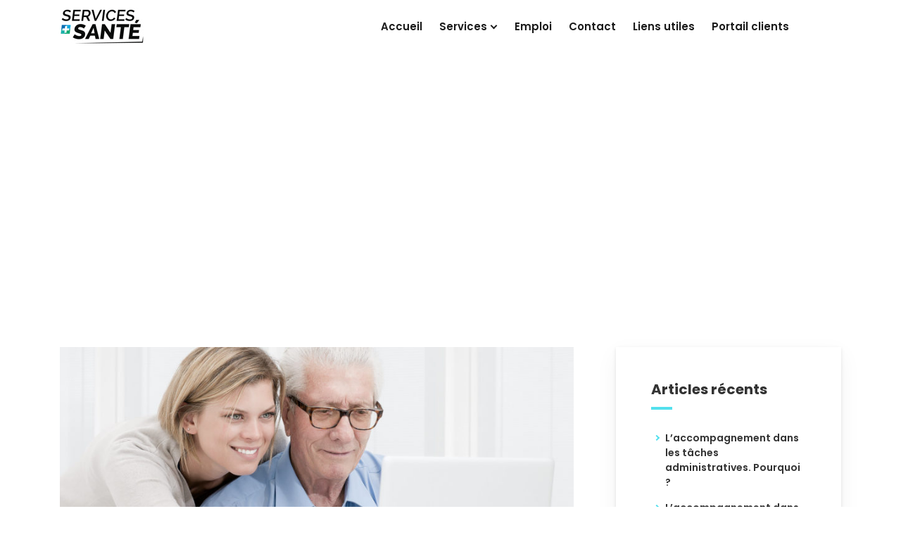

--- FILE ---
content_type: text/html; charset=UTF-8
request_url: https://servicesplussante.ch/category/uncategorized/
body_size: 11575
content:

<!DOCTYPE html>
<html lang="fr-FR" class="no-js">
<head>
<meta charset="UTF-8">
<meta name="viewport" content="width=device-width">
<link rel="profile" href="http://gmpg.org/xfn/11">
<link rel="pingback" href="https://servicesplussante.ch/xmlrpc.php">
<title>Uncategorized &#8211; Services plus santé</title>
<meta name='robots' content='max-image-preview:large' />
<link rel='dns-prefetch' href='//fonts.googleapis.com' />
<link rel="alternate" type="application/rss+xml" title="Services plus santé &raquo; Flux" href="https://servicesplussante.ch/feed/" />
<link rel="alternate" type="application/rss+xml" title="Services plus santé &raquo; Flux des commentaires" href="https://servicesplussante.ch/comments/feed/" />
<link rel="alternate" type="application/rss+xml" title="Services plus santé &raquo; Flux de la catégorie Uncategorized" href="https://servicesplussante.ch/category/uncategorized/feed/" />
<style id='wp-img-auto-sizes-contain-inline-css' type='text/css'>
img:is([sizes=auto i],[sizes^="auto," i]){contain-intrinsic-size:3000px 1500px}
/*# sourceURL=wp-img-auto-sizes-contain-inline-css */
</style>
<link rel='stylesheet' id='fil-theme-font-awesome-css' href='https://servicesplussante.ch/wp-content/themes/nordis/fonts/font-awesome/css/font-awesome.min.css?ver=6ec675810afb4e892dc723efdbfc63e6' type='text/css' media='all' />
<link rel='stylesheet' id='fil-theme-simple-css' href='https://servicesplussante.ch/wp-content/themes/nordis/fonts/simple/simple-line-icons.css?ver=6ec675810afb4e892dc723efdbfc63e6' type='text/css' media='all' />
<style id='wp-emoji-styles-inline-css' type='text/css'>

	img.wp-smiley, img.emoji {
		display: inline !important;
		border: none !important;
		box-shadow: none !important;
		height: 1em !important;
		width: 1em !important;
		margin: 0 0.07em !important;
		vertical-align: -0.1em !important;
		background: none !important;
		padding: 0 !important;
	}
/*# sourceURL=wp-emoji-styles-inline-css */
</style>
<link rel='stylesheet' id='wp-block-library-css' href='https://servicesplussante.ch/wp-includes/css/dist/block-library/style.min.css?ver=6ec675810afb4e892dc723efdbfc63e6' type='text/css' media='all' />
<style id='global-styles-inline-css' type='text/css'>
:root{--wp--preset--aspect-ratio--square: 1;--wp--preset--aspect-ratio--4-3: 4/3;--wp--preset--aspect-ratio--3-4: 3/4;--wp--preset--aspect-ratio--3-2: 3/2;--wp--preset--aspect-ratio--2-3: 2/3;--wp--preset--aspect-ratio--16-9: 16/9;--wp--preset--aspect-ratio--9-16: 9/16;--wp--preset--color--black: #000000;--wp--preset--color--cyan-bluish-gray: #abb8c3;--wp--preset--color--white: #ffffff;--wp--preset--color--pale-pink: #f78da7;--wp--preset--color--vivid-red: #cf2e2e;--wp--preset--color--luminous-vivid-orange: #ff6900;--wp--preset--color--luminous-vivid-amber: #fcb900;--wp--preset--color--light-green-cyan: #7bdcb5;--wp--preset--color--vivid-green-cyan: #00d084;--wp--preset--color--pale-cyan-blue: #8ed1fc;--wp--preset--color--vivid-cyan-blue: #0693e3;--wp--preset--color--vivid-purple: #9b51e0;--wp--preset--gradient--vivid-cyan-blue-to-vivid-purple: linear-gradient(135deg,rgb(6,147,227) 0%,rgb(155,81,224) 100%);--wp--preset--gradient--light-green-cyan-to-vivid-green-cyan: linear-gradient(135deg,rgb(122,220,180) 0%,rgb(0,208,130) 100%);--wp--preset--gradient--luminous-vivid-amber-to-luminous-vivid-orange: linear-gradient(135deg,rgb(252,185,0) 0%,rgb(255,105,0) 100%);--wp--preset--gradient--luminous-vivid-orange-to-vivid-red: linear-gradient(135deg,rgb(255,105,0) 0%,rgb(207,46,46) 100%);--wp--preset--gradient--very-light-gray-to-cyan-bluish-gray: linear-gradient(135deg,rgb(238,238,238) 0%,rgb(169,184,195) 100%);--wp--preset--gradient--cool-to-warm-spectrum: linear-gradient(135deg,rgb(74,234,220) 0%,rgb(151,120,209) 20%,rgb(207,42,186) 40%,rgb(238,44,130) 60%,rgb(251,105,98) 80%,rgb(254,248,76) 100%);--wp--preset--gradient--blush-light-purple: linear-gradient(135deg,rgb(255,206,236) 0%,rgb(152,150,240) 100%);--wp--preset--gradient--blush-bordeaux: linear-gradient(135deg,rgb(254,205,165) 0%,rgb(254,45,45) 50%,rgb(107,0,62) 100%);--wp--preset--gradient--luminous-dusk: linear-gradient(135deg,rgb(255,203,112) 0%,rgb(199,81,192) 50%,rgb(65,88,208) 100%);--wp--preset--gradient--pale-ocean: linear-gradient(135deg,rgb(255,245,203) 0%,rgb(182,227,212) 50%,rgb(51,167,181) 100%);--wp--preset--gradient--electric-grass: linear-gradient(135deg,rgb(202,248,128) 0%,rgb(113,206,126) 100%);--wp--preset--gradient--midnight: linear-gradient(135deg,rgb(2,3,129) 0%,rgb(40,116,252) 100%);--wp--preset--font-size--small: 13px;--wp--preset--font-size--medium: 20px;--wp--preset--font-size--large: 36px;--wp--preset--font-size--x-large: 42px;--wp--preset--spacing--20: 0.44rem;--wp--preset--spacing--30: 0.67rem;--wp--preset--spacing--40: 1rem;--wp--preset--spacing--50: 1.5rem;--wp--preset--spacing--60: 2.25rem;--wp--preset--spacing--70: 3.38rem;--wp--preset--spacing--80: 5.06rem;--wp--preset--shadow--natural: 6px 6px 9px rgba(0, 0, 0, 0.2);--wp--preset--shadow--deep: 12px 12px 50px rgba(0, 0, 0, 0.4);--wp--preset--shadow--sharp: 6px 6px 0px rgba(0, 0, 0, 0.2);--wp--preset--shadow--outlined: 6px 6px 0px -3px rgb(255, 255, 255), 6px 6px rgb(0, 0, 0);--wp--preset--shadow--crisp: 6px 6px 0px rgb(0, 0, 0);}:where(.is-layout-flex){gap: 0.5em;}:where(.is-layout-grid){gap: 0.5em;}body .is-layout-flex{display: flex;}.is-layout-flex{flex-wrap: wrap;align-items: center;}.is-layout-flex > :is(*, div){margin: 0;}body .is-layout-grid{display: grid;}.is-layout-grid > :is(*, div){margin: 0;}:where(.wp-block-columns.is-layout-flex){gap: 2em;}:where(.wp-block-columns.is-layout-grid){gap: 2em;}:where(.wp-block-post-template.is-layout-flex){gap: 1.25em;}:where(.wp-block-post-template.is-layout-grid){gap: 1.25em;}.has-black-color{color: var(--wp--preset--color--black) !important;}.has-cyan-bluish-gray-color{color: var(--wp--preset--color--cyan-bluish-gray) !important;}.has-white-color{color: var(--wp--preset--color--white) !important;}.has-pale-pink-color{color: var(--wp--preset--color--pale-pink) !important;}.has-vivid-red-color{color: var(--wp--preset--color--vivid-red) !important;}.has-luminous-vivid-orange-color{color: var(--wp--preset--color--luminous-vivid-orange) !important;}.has-luminous-vivid-amber-color{color: var(--wp--preset--color--luminous-vivid-amber) !important;}.has-light-green-cyan-color{color: var(--wp--preset--color--light-green-cyan) !important;}.has-vivid-green-cyan-color{color: var(--wp--preset--color--vivid-green-cyan) !important;}.has-pale-cyan-blue-color{color: var(--wp--preset--color--pale-cyan-blue) !important;}.has-vivid-cyan-blue-color{color: var(--wp--preset--color--vivid-cyan-blue) !important;}.has-vivid-purple-color{color: var(--wp--preset--color--vivid-purple) !important;}.has-black-background-color{background-color: var(--wp--preset--color--black) !important;}.has-cyan-bluish-gray-background-color{background-color: var(--wp--preset--color--cyan-bluish-gray) !important;}.has-white-background-color{background-color: var(--wp--preset--color--white) !important;}.has-pale-pink-background-color{background-color: var(--wp--preset--color--pale-pink) !important;}.has-vivid-red-background-color{background-color: var(--wp--preset--color--vivid-red) !important;}.has-luminous-vivid-orange-background-color{background-color: var(--wp--preset--color--luminous-vivid-orange) !important;}.has-luminous-vivid-amber-background-color{background-color: var(--wp--preset--color--luminous-vivid-amber) !important;}.has-light-green-cyan-background-color{background-color: var(--wp--preset--color--light-green-cyan) !important;}.has-vivid-green-cyan-background-color{background-color: var(--wp--preset--color--vivid-green-cyan) !important;}.has-pale-cyan-blue-background-color{background-color: var(--wp--preset--color--pale-cyan-blue) !important;}.has-vivid-cyan-blue-background-color{background-color: var(--wp--preset--color--vivid-cyan-blue) !important;}.has-vivid-purple-background-color{background-color: var(--wp--preset--color--vivid-purple) !important;}.has-black-border-color{border-color: var(--wp--preset--color--black) !important;}.has-cyan-bluish-gray-border-color{border-color: var(--wp--preset--color--cyan-bluish-gray) !important;}.has-white-border-color{border-color: var(--wp--preset--color--white) !important;}.has-pale-pink-border-color{border-color: var(--wp--preset--color--pale-pink) !important;}.has-vivid-red-border-color{border-color: var(--wp--preset--color--vivid-red) !important;}.has-luminous-vivid-orange-border-color{border-color: var(--wp--preset--color--luminous-vivid-orange) !important;}.has-luminous-vivid-amber-border-color{border-color: var(--wp--preset--color--luminous-vivid-amber) !important;}.has-light-green-cyan-border-color{border-color: var(--wp--preset--color--light-green-cyan) !important;}.has-vivid-green-cyan-border-color{border-color: var(--wp--preset--color--vivid-green-cyan) !important;}.has-pale-cyan-blue-border-color{border-color: var(--wp--preset--color--pale-cyan-blue) !important;}.has-vivid-cyan-blue-border-color{border-color: var(--wp--preset--color--vivid-cyan-blue) !important;}.has-vivid-purple-border-color{border-color: var(--wp--preset--color--vivid-purple) !important;}.has-vivid-cyan-blue-to-vivid-purple-gradient-background{background: var(--wp--preset--gradient--vivid-cyan-blue-to-vivid-purple) !important;}.has-light-green-cyan-to-vivid-green-cyan-gradient-background{background: var(--wp--preset--gradient--light-green-cyan-to-vivid-green-cyan) !important;}.has-luminous-vivid-amber-to-luminous-vivid-orange-gradient-background{background: var(--wp--preset--gradient--luminous-vivid-amber-to-luminous-vivid-orange) !important;}.has-luminous-vivid-orange-to-vivid-red-gradient-background{background: var(--wp--preset--gradient--luminous-vivid-orange-to-vivid-red) !important;}.has-very-light-gray-to-cyan-bluish-gray-gradient-background{background: var(--wp--preset--gradient--very-light-gray-to-cyan-bluish-gray) !important;}.has-cool-to-warm-spectrum-gradient-background{background: var(--wp--preset--gradient--cool-to-warm-spectrum) !important;}.has-blush-light-purple-gradient-background{background: var(--wp--preset--gradient--blush-light-purple) !important;}.has-blush-bordeaux-gradient-background{background: var(--wp--preset--gradient--blush-bordeaux) !important;}.has-luminous-dusk-gradient-background{background: var(--wp--preset--gradient--luminous-dusk) !important;}.has-pale-ocean-gradient-background{background: var(--wp--preset--gradient--pale-ocean) !important;}.has-electric-grass-gradient-background{background: var(--wp--preset--gradient--electric-grass) !important;}.has-midnight-gradient-background{background: var(--wp--preset--gradient--midnight) !important;}.has-small-font-size{font-size: var(--wp--preset--font-size--small) !important;}.has-medium-font-size{font-size: var(--wp--preset--font-size--medium) !important;}.has-large-font-size{font-size: var(--wp--preset--font-size--large) !important;}.has-x-large-font-size{font-size: var(--wp--preset--font-size--x-large) !important;}
/*# sourceURL=global-styles-inline-css */
</style>

<style id='classic-theme-styles-inline-css' type='text/css'>
/*! This file is auto-generated */
.wp-block-button__link{color:#fff;background-color:#32373c;border-radius:9999px;box-shadow:none;text-decoration:none;padding:calc(.667em + 2px) calc(1.333em + 2px);font-size:1.125em}.wp-block-file__button{background:#32373c;color:#fff;text-decoration:none}
/*# sourceURL=/wp-includes/css/classic-themes.min.css */
</style>
<link rel='stylesheet' id='contact-form-7-css' href='https://servicesplussante.ch/wp-content/plugins/contact-form-7/includes/css/styles.css?ver=6.1.4' type='text/css' media='all' />
<link rel='stylesheet' id='wp-job-manager-job-listings-css' href='https://servicesplussante.ch/wp-content/plugins/wp-job-manager/assets/dist/css/job-listings.css?ver=598383a28ac5f9f156e4' type='text/css' media='all' />
<link rel='stylesheet' id='awb-css' href='https://servicesplussante.ch/wp-content/plugins/advanced-backgrounds/assets/awb/awb.min.css?ver=1.12.8' type='text/css' media='all' />
<link rel='stylesheet' id='pix-styles-css' href='https://servicesplussante.ch/wp-content/plugins/pixtheme-custom/assets/css/pix-styles.css?ver=6ec675810afb4e892dc723efdbfc63e6' type='text/css' media='all' />
<link rel='stylesheet' id='vanillaSelectBox-css' href='https://servicesplussante.ch/wp-content/plugins/pixtheme-custom/assets/lib/vanillaSelectBox/vanillaSelectBox.css?ver=6ec675810afb4e892dc723efdbfc63e6' type='text/css' media='all' />
<link rel='stylesheet' id='pixVanillaSelectBox-css' href='https://servicesplussante.ch/wp-content/plugins/pixtheme-custom/assets/lib/vanillaSelectBox/pixVanillaSelectBox.css?ver=6ec675810afb4e892dc723efdbfc63e6' type='text/css' media='all' />
<link rel='stylesheet' id='style-css' href='https://servicesplussante.ch/wp-content/themes/nordis-child/style.css?ver=6ec675810afb4e892dc723efdbfc63e6' type='text/css' media='all' />
<link rel='stylesheet' id='nordis-css' href='https://servicesplussante.ch/wp-content/themes/nordis/style.css?ver=6ec675810afb4e892dc723efdbfc63e6' type='text/css' media='all' />
<link rel='stylesheet' id='pixtheme-fonts-css' href='https://fonts.googleapis.com/css?family=Poppins%3A400%2C600%2C700%7CPlayfair+Display%3A400%2C400i%2C700%2C700i&#038;subset=latin%2Clatin-ext' type='text/css' media='all' />
<link rel='stylesheet' id='grid-css' href='https://servicesplussante.ch/wp-content/themes/nordis/assets/grid/grid.min.css?ver=6ec675810afb4e892dc723efdbfc63e6' type='text/css' media='all' />
<link rel='stylesheet' id='font-awesome-css' href='https://servicesplussante.ch/wp-content/themes/nordis/fonts/font-awesome/css/font-awesome.min.css?ver=6ec675810afb4e892dc723efdbfc63e6' type='text/css' media='all' />
<link rel='stylesheet' id='simple-line-icons-css' href='https://servicesplussante.ch/wp-content/themes/nordis/fonts/simple/simple-line-icons.css?ver=6ec675810afb4e892dc723efdbfc63e6' type='text/css' media='all' />
<link rel='stylesheet' id='pixtheme-main-css' href='https://servicesplussante.ch/wp-content/themes/nordis/css/main.css?ver=6ec675810afb4e892dc723efdbfc63e6' type='text/css' media='all' />
<link rel='stylesheet' id='pixtheme-responsive-css' href='https://servicesplussante.ch/wp-content/themes/nordis/css/responsive.css?ver=6ec675810afb4e892dc723efdbfc63e6' type='text/css' media='all' />
<link rel='stylesheet' id='owl.carousel-css' href='https://servicesplussante.ch/wp-content/themes/nordis/assets/owl-carousel/owl.carousel.min.css?ver=6ec675810afb4e892dc723efdbfc63e6' type='text/css' media='all' />
<link rel='stylesheet' id='owl.theme.default-css' href='https://servicesplussante.ch/wp-content/themes/nordis/assets/owl-carousel/owl.theme.default.min.css?ver=6ec675810afb4e892dc723efdbfc63e6' type='text/css' media='all' />
<link rel='stylesheet' id='animate-css' href='https://servicesplussante.ch/wp-content/themes/nordis/assets/animate/animate.css?ver=6ec675810afb4e892dc723efdbfc63e6' type='text/css' media='all' />
<link rel='stylesheet' id='magnific-popup-css' href='https://servicesplussante.ch/wp-content/themes/nordis/assets/magnific-popup/magnific-popup.css?ver=6ec675810afb4e892dc723efdbfc63e6' type='text/css' media='all' />
<link rel='stylesheet' id='pixtheme-dynamic-styles-css' href='https://servicesplussante.ch/wp-admin/admin-ajax.php?action=dynamic_styles&#038;pageID=2817&#038;ver=6ec675810afb4e892dc723efdbfc63e6' type='text/css' media='all' />
<link rel='stylesheet' id='js_composer_front-css' href='https://servicesplussante.ch/wp-content/plugins/js_composer/assets/css/js_composer.min.css?ver=6.4.1' type='text/css' media='all' />
<link rel='stylesheet' id='sib-front-css-css' href='https://servicesplussante.ch/wp-content/plugins/mailin/css/mailin-front.css?ver=6ec675810afb4e892dc723efdbfc63e6' type='text/css' media='all' />
<script type="text/javascript" src="https://servicesplussante.ch/wp-includes/js/jquery/jquery.min.js?ver=3.7.1" id="jquery-core-js"></script>
<script type="text/javascript" src="https://servicesplussante.ch/wp-includes/js/jquery/jquery-migrate.min.js?ver=3.4.1" id="jquery-migrate-js"></script>
<script type="text/javascript" id="ajax_script-js-extra">
/* <![CDATA[ */
var pixcustomAjax = {"url":"https://servicesplussante.ch/wp-admin/admin-ajax.php","nonce":"a4ea2a12b5"};
//# sourceURL=ajax_script-js-extra
/* ]]> */
</script>
<script type="text/javascript" src="https://servicesplussante.ch/wp-content/plugins/pixtheme-custom/assets/js/pixtheme-ajax.js?ver=1" id="ajax_script-js"></script>
<script type="text/javascript" src="//servicesplussante.ch/wp-content/plugins/revslider/sr6/assets/js/rbtools.min.js?ver=6.7.38" async id="tp-tools-js"></script>
<script type="text/javascript" src="//servicesplussante.ch/wp-content/plugins/revslider/sr6/assets/js/rs6.min.js?ver=6.7.38" async id="revmin-js"></script>
<script type="text/javascript" src="https://servicesplussante.ch/wp-content/plugins/pixtheme-custom/assets/lib/vanillaSelectBox/vanillaSelectBox.js" id="vanillaSelectBox-js"></script>
<script type="text/javascript" src="https://servicesplussante.ch/wp-content/plugins/pixtheme-custom/assets/js/pix-script.js" id="pix-script-js"></script>
<script type="text/javascript" id="sib-front-js-js-extra">
/* <![CDATA[ */
var sibErrMsg = {"invalidMail":"Veuillez entrer une adresse e-mail valide.","requiredField":"Veuillez compl\u00e9ter les champs obligatoires.","invalidDateFormat":"Veuillez entrer une date valide.","invalidSMSFormat":"Veuillez entrer une num\u00e9ro de t\u00e9l\u00e9phone valide."};
var ajax_sib_front_object = {"ajax_url":"https://servicesplussante.ch/wp-admin/admin-ajax.php","ajax_nonce":"ec15156a16","flag_url":"https://servicesplussante.ch/wp-content/plugins/mailin/img/flags/"};
//# sourceURL=sib-front-js-js-extra
/* ]]> */
</script>
<script type="text/javascript" src="https://servicesplussante.ch/wp-content/plugins/mailin/js/mailin-front.js?ver=1765880661" id="sib-front-js-js"></script>
<link rel="https://api.w.org/" href="https://servicesplussante.ch/wp-json/" /><link rel="alternate" title="JSON" type="application/json" href="https://servicesplussante.ch/wp-json/wp/v2/categories/21" /><link rel="EditURI" type="application/rsd+xml" title="RSD" href="https://servicesplussante.ch/xmlrpc.php?rsd" />
<meta name="generator" content="Powered by WPBakery Page Builder - drag and drop page builder for WordPress."/>
<meta name="generator" content="Powered by Slider Revolution 6.7.38 - responsive, Mobile-Friendly Slider Plugin for WordPress with comfortable drag and drop interface." />
<link rel="icon" href="https://servicesplussante.ch/wp-content/uploads/2021/03/cropped-logo-favicon-32x32.png" sizes="32x32" />
<link rel="icon" href="https://servicesplussante.ch/wp-content/uploads/2021/03/cropped-logo-favicon-192x192.png" sizes="192x192" />
<link rel="apple-touch-icon" href="https://servicesplussante.ch/wp-content/uploads/2021/03/cropped-logo-favicon-180x180.png" />
<meta name="msapplication-TileImage" content="https://servicesplussante.ch/wp-content/uploads/2021/03/cropped-logo-favicon-270x270.png" />
<script>function setREVStartSize(e){
			//window.requestAnimationFrame(function() {
				window.RSIW = window.RSIW===undefined ? window.innerWidth : window.RSIW;
				window.RSIH = window.RSIH===undefined ? window.innerHeight : window.RSIH;
				try {
					var pw = document.getElementById(e.c).parentNode.offsetWidth,
						newh;
					pw = pw===0 || isNaN(pw) || (e.l=="fullwidth" || e.layout=="fullwidth") ? window.RSIW : pw;
					e.tabw = e.tabw===undefined ? 0 : parseInt(e.tabw);
					e.thumbw = e.thumbw===undefined ? 0 : parseInt(e.thumbw);
					e.tabh = e.tabh===undefined ? 0 : parseInt(e.tabh);
					e.thumbh = e.thumbh===undefined ? 0 : parseInt(e.thumbh);
					e.tabhide = e.tabhide===undefined ? 0 : parseInt(e.tabhide);
					e.thumbhide = e.thumbhide===undefined ? 0 : parseInt(e.thumbhide);
					e.mh = e.mh===undefined || e.mh=="" || e.mh==="auto" ? 0 : parseInt(e.mh,0);
					if(e.layout==="fullscreen" || e.l==="fullscreen")
						newh = Math.max(e.mh,window.RSIH);
					else{
						e.gw = Array.isArray(e.gw) ? e.gw : [e.gw];
						for (var i in e.rl) if (e.gw[i]===undefined || e.gw[i]===0) e.gw[i] = e.gw[i-1];
						e.gh = e.el===undefined || e.el==="" || (Array.isArray(e.el) && e.el.length==0)? e.gh : e.el;
						e.gh = Array.isArray(e.gh) ? e.gh : [e.gh];
						for (var i in e.rl) if (e.gh[i]===undefined || e.gh[i]===0) e.gh[i] = e.gh[i-1];
											
						var nl = new Array(e.rl.length),
							ix = 0,
							sl;
						e.tabw = e.tabhide>=pw ? 0 : e.tabw;
						e.thumbw = e.thumbhide>=pw ? 0 : e.thumbw;
						e.tabh = e.tabhide>=pw ? 0 : e.tabh;
						e.thumbh = e.thumbhide>=pw ? 0 : e.thumbh;
						for (var i in e.rl) nl[i] = e.rl[i]<window.RSIW ? 0 : e.rl[i];
						sl = nl[0];
						for (var i in nl) if (sl>nl[i] && nl[i]>0) { sl = nl[i]; ix=i;}
						var m = pw>(e.gw[ix]+e.tabw+e.thumbw) ? 1 : (pw-(e.tabw+e.thumbw)) / (e.gw[ix]);
						newh =  (e.gh[ix] * m) + (e.tabh + e.thumbh);
					}
					var el = document.getElementById(e.c);
					if (el!==null && el) el.style.height = newh+"px";
					el = document.getElementById(e.c+"_wrapper");
					if (el!==null && el) {
						el.style.height = newh+"px";
						el.style.display = "block";
					}
				} catch(e){
					console.log("Failure at Presize of Slider:" + e)
				}
			//});
		  };</script>
		<style type="text/css" id="wp-custom-css">
			.pix-footer {
    background: #6abdb3;
		color:white;
}



.pix-footer .vc_column_container>.vc_column-inner {
    box-sizing: border-box;
    padding-left: 0px;
    padding-right: 15px;
    width: 100%;
}

.pix-button {
    padding: 0.7em 3em;
    background: #6bbdb3;
}

.side-menu__item-categories ul li.current-cat > a, .side-menu__item-categories ul li a.active {
    color: #1cafd3;
}
/*
.sep-element {
    width: 40px;
    border-top: #2c3b5d;
}*/

#serviceshome .widget-title, #serviceshome .sep-element {
	display:none;
}

.side-menu__item-categories ul li:nth-child(1) a, .side-menu__item-categories ul li:nth-child(2) a , .side-menu__item-categories ul li:nth-child(3) a  {
    color: #1cafd3;
	font-weight:normal;
}

.side-menu__item-categories ul li:nth-child(4) a, .side-menu__item-categories ul li:nth-child(5) a , .side-menu__item-categories ul li:nth-child(6) a  {
color:#1aae77;
	font-weight:normal;
	}


p {
    font-size: var(--pix-font-size);
    font-weight: var(--pix-font-weight);
    line-height: 25px;
    padding-bottom: 10px;
}

.pix-item-left {
    padding: 45px;
    -webkit-transition: .75s;
    -o-transition: .75s;
    transition: .75s;
    margin-bottom: 0;
	padding-top:0px;
    padding-bottom: 0px;
    position: relative;
}

p, .pix-item-review p {
	color:#000;
	font-size:18px !important;
	line-height:30px;
}

html .wpb_text_column :last-child, html .wpb_text_column p:last-child {
    font-size: 18px;
}

.pix-footer p, .pix-footer a {
	color:white !important;
	font-size:16px !important;
}

.pix-footer .wpb_text_column :last-child {
	font-size:14px !important;
	line-height:20px;
}


.pix-header-breadcrumbs {
	display:none !important;
}

.pix-header.white.fixed, .pix-header.pix-levels.white.fixed .pix-header-menu .container {
    background-color: rgb(255 255 255);
}

.rtd p, .rtd ul:not([class]), .rtd .wpb_text_column p:last-child {
   
    margin-bottom: 0px;
}

.pix-item-review .text h2 {
    line-height: 1.8;
    font-weight: bold;
    font-size: 22px;
    margin-top: 5px;
}

.pix-top p {
	margin-left:120px;
		line-height:35px;
}

.pix-top strong {
	font-weight:600;
	font-size:20px;
}

.rtd p, .rtd ul:not([class]), .rtd .wpb_text_column p:last-child {
    margin: 15px 0 25px;
    line-height: 30px;
    color: #000000;
    font-size: 18px;
}


.pix-header nav ul li.current-menu-item > a:before {
    display:none;
}

.current-menu-item a{
	color:#00c1b4 !important;
}

.rtd ul:not([class]) li::before {
	display:none;
}

#aide li, #liens li {
	list-style-type:circle;
}

ul {
	margin-left: 20px;
}

.blochome, #blochome {
	min-height:450px;
}

.vc_btn3.vc_btn3-color-green.vc_btn3-style-modern {
    color: #fff;
    border-color: #1dae77;
    background-color: #1dae77;
	background-image:none;
	margin-bottom:20px;
	width:100%;
}
.vc_btn3.vc_btn3-color-green.vc_btn3-style-modern:hover {
    color: #fff;
    border-color: #1cafd3;
    background-color: #1cafd3;
	background-image:none;
	margin-bottom:20px;
	width:100%;
}



#institutions .vc_btn3-container.vc_btn3-inline {
    display: inline-block;
    vertical-align: top;
    width: 100%;
}

::marker {
    display:none;
}

.rp4wp-related-job_listing>ul li.job_listing a img.company_logo, .rp4wp-related-job_listing>ul li.no_job_listings_found a img.company_logo, ul.job_listings li.job_listing a img.company_logo, ul.job_listings li.no_job_listings_found a img.company_logo {
   display:none;
}

.rp4wp-related-job_listing>ul li.job_listing a div.position, .rp4wp-related-job_listing>ul li.no_job_listings_found a div.position, ul.job_listings li.job_listing a div.position, ul.job_listings li.no_job_listings_found a div.position {
    float: left;
    width: 55%;
    padding: 0px;
    line-height: 1.5em;
}

#jobs li {
    list-style-type:none;
}

#jobs .wpb_text_column :last-child, #jobs .wpb_text_column p:last-child {
    font-size: 15px;
}

html input[type=button]:not([class]), input[type=reset]:not([class]), input[type=submit]:not([class]) {
    border: 0;
    font-size: 13px;
    font-weight: normal;
    letter-spacing: 1px;
    color: #fff;
    padding: 7px 12px;
    background: #1aae77;
}

.single-job_listing .sidebar {
	display:none;
}

.single-job_listing .post-footer {
	display:none;
}

.single-job_listing .blog-article__related, .single-job_listing  .post__meta {
	display:none;
}

.single_job_listing .application .application_button, .job-manager-application-wrapper .application .application_button {
    text-align: center;
    font-size: 1.1em;
    line-height: 1em;
    display: inline-block;
    margin: 0 .5em 0 0;
    padding: 1/1.1em 2em;
    outline: 0;
    background: aliceblue;
    border: 0px;
    padding: 10px 30px;
    color: #fff;
    border-color: #1dae77;
    background-color: #1dae77;
    background-image: none;
    margin-bottom: 20px;
    /* width: 100%; */
    border-radius: 3px;
}


.single-job_listing .post__date {
	display:none;
}

.single-job_listing  .custom-header {
	background:#1aae77;
}

html .custom-header span.vc_row-overlay {
    background: var(--pix-tab-overlay-color);
    background: -webkit-linear-gradient(var(--pix-tab-gradient-direction-webkit), var(--pix-tab-overlay-color), var(--pix-tab-overlay-gradient));
    background: -o-linear-gradient(var(--pix-tab-gradient-direction-o), var(--pix-tab-overlay-color), var(--pix-tab-overlay-gradient));
    background: -moz-linear-gradient(var(--pix-tab-gradient-direction-moz), var(--pix-tab-overlay-color), var(--pix-tab-overlay-gradient));
    background: linear-gradient(var(--pix-tab-gradient-direction), var(--pix-tab-overlay-color), var(--pix-tab-overlay-gradient));
    opacity: 0;
}

.single-job_listing .custom-header {
    background: #1aae77;
	padding: 70px 0 70px;
}

.blog-article .article-head {
display:none;
}

.single-job_listing  .rtd h1 {
    font-size: 2.6179em;
    color: #1aae77 !important;
    line-height: 45px;
    font-size: 30px;
	
}

html .section-heading .section-title {
    font-size: 28px;
    margin-bottom: 0;
    line-height: 50px !important;
}

.pix-button.pix-font-m, a.link-centerline.pix-font-m {
 
    margin-bottom: 20px;
}

#philosophie {
	padding:20px;
}

#particuliers .wpb_wrapper p {
	padding:20px;
}

 #particuliers .wpb_wrapper li {
	margin-left:20px;
	 padding-bottom:20px;
}

#liensfooter a {
	line-height:40px;
}

#footertop, #footerbottom {
	padding:0px;
}

#footertop {
	padding-top:50px;
}

#footerbottom .wpb_content_element, #footertop .wpb_content_element {
    margin-bottom: 0px;
}

.grecaptcha-logo, .grecaptcha-badge {
	display:none;
}		</style>
		<noscript><style> .wpb_animate_when_almost_visible { opacity: 1; }</style></noscript><link rel='stylesheet' id='rs-plugin-settings-css' href='//servicesplussante.ch/wp-content/plugins/revslider/sr6/assets/css/rs6.css?ver=6.7.38' type='text/css' media='all' />
<style id='rs-plugin-settings-inline-css' type='text/css'>
#rs-demo-id {}
/*# sourceURL=rs-plugin-settings-inline-css */
</style>
</head>

<body class="archive category category-uncategorized category-21 wp-theme-nordis wp-child-theme-nordis-child pix-square pix-rounded-buttons  norids-child wpb-js-composer js-comp-ver-6.4.1 vc_responsive"  data-scrolling-animations="true">


    <!-- Loader -->
	<div id="page-preloader"><div class="pix-pulse"></div></div>
<!-- Loader end -->
    
    
    


<div class="wrapper layout animated-css page-layout-normal woo-layout-default" >


		<header class="menu-mobile">
			<div class="row">
				<div class="col-12">
					<div class="menu-mobile__header white">

                        <a class="navbar-brand scroll" href="https://servicesplussante.ch/">
                            <img class="normal-logo" src="https://servicesplussante.ch/wp-content/uploads/2020/10/logo-services.jpg" alt="Logo"/>
                        </a>

						<button class="hamburger hamburger--spring js-mobile-toggle" type="button" onclick="this.classList.toggle('is-active');">
                            <span class="hamburger-box">
                                <span class="hamburger-inner"></span>
                            </span>
                        </button>

                        
                        
					</div>
					<div class="menu-mobile__list">
                        <div class="pix-mobile-menu-container">
                        <ul id="mobile-menu" class="menu"><li id="menu-item-3043" class="menu-item menu-item-type-custom menu-item-object-custom menu-item-home menu-item-3043"><a href="https://servicesplussante.ch/">Accueil</a></li>
<li id="menu-item-3042" class="menu-item menu-item-type-post_type menu-item-object-page menu-item-has-children menu-item-3042 js-mobile-menu"><a href="https://servicesplussante.ch/services-particuliers-institutions/">Services</a>
<ul class="mobile-submenu">
	<li id="menu-item-3100" class="menu-item menu-item-type-custom menu-item-object-custom menu-item-3100"><a href="https://servicesplussante.ch/services-particuliers-institutions/#aide">Aide à domicile</a></li>
	<li id="menu-item-3101" class="menu-item menu-item-type-custom menu-item-object-custom menu-item-3101"><a href="https://servicesplussante.ch/services-particuliers-institutions/#garde">Garde privée</a></li>
	<li id="menu-item-3186" class="menu-item menu-item-type-custom menu-item-object-custom menu-item-3186"><a href="https://servicesplussante.ch/?#institutions">Service aux institutions</a></li>
</ul>
</li>
<li id="menu-item-3236" class="menu-item menu-item-type-post_type menu-item-object-page menu-item-3236"><a href="https://servicesplussante.ch/emploi/">Emploi</a></li>
<li id="menu-item-680" class="menu-item menu-item-type-post_type menu-item-object-page menu-item-680"><a href="https://servicesplussante.ch/contacts/">Contact</a></li>
<li id="menu-item-3133" class="menu-item menu-item-type-post_type menu-item-object-page menu-item-3133"><a href="https://servicesplussante.ch/liens-utiles/">Liens utiles</a></li>
<li id="menu-item-5615" class="menu-item menu-item-type-custom menu-item-object-custom menu-item-5615"><a href="http://109.164.203.186:8087/ServicePlusSante">Portail clients</a></li>
</ul>                        </div>
						<div class="overlay"></div>
					</div>
				</div>
			</div>	
		</header>
	<header class="pix-header white  sticky  ">

    
		<div class="container pix-width-1140">

            <div class="menu-logo">
                <a class="navbar-brand scroll" href="https://servicesplussante.ch/" style="width:120px;">
                    <img class="pix-header-logo" src="https://servicesplussante.ch/wp-content/uploads/2020/10/logo-services.jpg" alt="Logo"/>
                    <img class="pix-header-logo pix-sticky" src="https://servicesplussante.ch/wp-content/uploads/2020/10/logo-services.jpg" alt="Logo"/>
                </a>
                            </div>

            <nav class="pix-main-menu ">
                <ul id="menu-main" class="nav navbar-nav "><li class="menu-item menu-item-type-custom menu-item-object-custom menu-item-home menu-item-3043"><a href="https://servicesplussante.ch/">Accueil</a></li>
<li class="menu-item menu-item-type-post_type menu-item-object-page menu-item-has-children menu-item-3042 arrow"><a href="https://servicesplussante.ch/services-particuliers-institutions/">Services</a>
<ul class="submenu js-menu">
	<li class="menu-item menu-item-type-custom menu-item-object-custom menu-item-3100"><a href="https://servicesplussante.ch/services-particuliers-institutions/#aide">Aide à domicile</a></li>
	<li class="menu-item menu-item-type-custom menu-item-object-custom menu-item-3101"><a href="https://servicesplussante.ch/services-particuliers-institutions/#garde">Garde privée</a></li>
	<li class="menu-item menu-item-type-custom menu-item-object-custom menu-item-3186"><a href="https://servicesplussante.ch/?#institutions">Service aux institutions</a></li>
</ul>
</li>
<li class="menu-item menu-item-type-post_type menu-item-object-page menu-item-3236"><a href="https://servicesplussante.ch/emploi/">Emploi</a></li>
<li class="menu-item menu-item-type-post_type menu-item-object-page menu-item-680"><a href="https://servicesplussante.ch/contacts/">Contact</a></li>
<li class="menu-item menu-item-type-post_type menu-item-object-page menu-item-3133"><a href="https://servicesplussante.ch/liens-utiles/">Liens utiles</a></li>
<li class="menu-item menu-item-type-custom menu-item-object-custom menu-item-5615"><a href="http://109.164.203.186:8087/ServicePlusSante">Portail clients</a></li>
</ul>            </nav>

            <nav>
                <ul class="main-menu-elements">
					
                    <li id="js-search-container" class="search">
                                            </li>
                    
                    <li class="cart">
                                            </li>
                    
                    				</ul>
			</nav>
            		</div>
	</header>

<!-- ========================== -->
<!-- Top header -->
<!-- ========================== -->
<div class="custom-header"  >
	<span class="vc_row-overlay"></span>
	<div class="container">
	    <div class="row">
	        <div class="col-md-12">
		        <div class="pix-header-tab-box text-white-color">

                    
		            		            <div class="pix-header-title text-">
		                <h1 class="pix-h1">
						Uncategorized				        </h1>

				    </div>
				    
				    		            <div class="pix-header-breadcrumbs text-">
		                <div class="pix-breadcrumbs-path"><a href="https://servicesplussante.ch/">Home</a></div><!-- .breadcrumbs -->		            </div>
		            	            </div>
	        </div>
	    </div>
	</div>

</div><!--./top header -->









<section class="blog-content-section" id="main">
	<div class="container">
	    <div class="row">
	        	        <div class="col-lg-8 col-md-8 col-sm-12 col-xs-12 left-column sidebar-type-2">
	            
                     


	                    <div id="post-2817" class="blog-list__article blog-item-standared  animate fadeInUp post-2817 post type-post status-publish format-standard has-post-thumbnail hentry category-uncategorized">
                                <a href="https://servicesplussante.ch/2018/05/03/hello-world/">
                                        <div class="blog-list__article-image">
                        <div class="overlay"></div>
                        
			<img width="825" height="411" src="https://servicesplussante.ch/wp-content/uploads/2017/12/Failing-To-Ask-For-Help-825x411.jpg" class="img-responsive wp-post-image" alt="" decoding="async" fetchpriority="high" />	                                            </div>
                                    </a>
                            <div class="blog-list__article-text">
                        <div class="article-head">
		            <a href="https://servicesplussante.ch/2018/05/03/hello-world/" class="post__date" target="_self">
            <span>3 mai 2018</span>            </a>
				<h2><a href="https://servicesplussante.ch/2018/05/03/hello-world/" target="_self">L’accompagnement dans les tâches administratives. Pourquoi ?</a></h2>
		<div class="post__meta">
							<span class="author"><i class="icon-user"></i><a href="https://servicesplussante.ch/author/servicesplussante/" title="Articles par Services Plus Santé" rel="author">Services Plus Santé</a></span>
			                            <span class="article-info__categories post__categories"><i class="icon-folder-alt"></i><a href="https://servicesplussante.ch/category/uncategorized/">Uncategorized</a> </span>
            					</div>
	</div>
    <div class="article-title">

        
        <div class="rtd">
            <div class="vc_row wpb_row vc_row-fluid pix-padding-top-l pix-padding-bottom-l pix-row-overlay default"><div class="wpb_column vc_column_container vc_col-sm-12"><div class="vc_column-inner " ><div class="wpb_wrapper">
	<div class="wpb_text_column wpb_content_element " >
		<div class="wpb_wrapper">
			<p>Conserver un lien avec les besoins liés à une vie indépen- dante est important,&#8230;</p>

		</div>
	</div>
</div></div></div></div>
        </div>

    </div>
                </div>
            </div>
                                <div id="post-2757" class="blog-list__article blog-item-standared  animate fadeInUp post-2757 post type-post status-publish format-standard has-post-thumbnail hentry category-research category-uncategorized">
                                <a href="https://servicesplussante.ch/2018/03/21/hello-world-2/">
                                        <div class="blog-list__article-image">
                        <div class="overlay"></div>
                        
			<img width="825" height="411" src="https://servicesplussante.ch/wp-content/uploads/2017/12/Failing-To-Ask-For-Help-825x411.jpg" class="img-responsive wp-post-image" alt="" decoding="async" />	                                            </div>
                                    </a>
                            <div class="blog-list__article-text">
                        <div class="article-head">
		            <a href="https://servicesplussante.ch/2018/03/21/hello-world-2/" class="post__date" target="_self">
            <span>21 mars 2018</span>            </a>
				<h2><a href="https://servicesplussante.ch/2018/03/21/hello-world-2/" target="_self">L’accompagnement dans les tâches administratives. Pourquoi ?</a></h2>
		<div class="post__meta">
							<span class="author"><i class="icon-user"></i><a href="https://servicesplussante.ch/author/servicesplussante/" title="Articles par Services Plus Santé" rel="author">Services Plus Santé</a></span>
			                            <span class="article-info__categories post__categories"><i class="icon-folder-alt"></i><a href="https://servicesplussante.ch/category/research/">Research</a>, <a href="https://servicesplussante.ch/category/uncategorized/">Uncategorized</a> </span>
            					</div>
	</div>
    <div class="article-title">

        
        <div class="rtd">
            <div class="vc_row wpb_row vc_row-fluid pix-top-no-padding pix-bottom-no-padding pix-row-overlay default"><div class="wpb_column vc_column_container vc_col-sm-12"><div class="vc_column-inner " ><div class="wpb_wrapper"></div></div></div></div>
        </div>

    </div>
                </div>
            </div>
            

                				
                				
	        </div>
	        <div class=" col-lg-4 col-md-4 col-sm-12 col-xs-12"><aside class="sidebar">
		<div id="recent-posts-2" class="widget_recent_entries side-menu__item widget">
		<h3 class="widget-title">Articles récents</h3><div class="sep-element"></div>
		<ul>
											<li>
					<a href="https://servicesplussante.ch/2020/10/15/bonjour-tout-le-monde/">L’accompagnement dans les tâches administratives. Pourquoi ?</a>
									</li>
											<li>
					<a href="https://servicesplussante.ch/2018/05/03/hello-world/">L’accompagnement dans les tâches administratives. Pourquoi ?</a>
									</li>
											<li>
					<a href="https://servicesplussante.ch/2018/03/21/hello-world-2/">L’accompagnement dans les tâches administratives. Pourquoi ?</a>
									</li>
					</ul>

		</div></aside></div>	    </div>
	</div>
</section>



    <!-- Footer section -->
    <footer class="pix-footer">
        <div class="container pix-width-1140">

            
                <script>
                    jQuery(function($){
                        $("head").append("<style>.vc_custom_1615452153271{margin-top: -25px !important;}</style>");
                    });
                </script><div id="footertop" class="vc_row wpb_row vc_row-fluid pix-padding-top-l pix-padding-bottom-l pix-row-overlay default vc_row-o-equal-height vc_row-o-content-middle vc_row-flex"><div class="wpb_column vc_column_container vc_col-sm-1/5"><div class="vc_column-inner " ><div class="wpb_wrapper">
	<div class="wpb_text_column wpb_content_element  vc_custom_1615452153271" >
		<div class="wpb_wrapper">
			<p><img loading="lazy" decoding="async" class="aligncenter wp-image-3084 size-full" src="https://servicesplussante.ch/wp-content/uploads/2020/12/ServicesPlusSante_2021_Logo_BLANC_RVB.png" alt="" width="843" height="596" srcset="https://servicesplussante.ch/wp-content/uploads/2020/12/ServicesPlusSante_2021_Logo_BLANC_RVB.png 843w, https://servicesplussante.ch/wp-content/uploads/2020/12/ServicesPlusSante_2021_Logo_BLANC_RVB-300x212.png 300w, https://servicesplussante.ch/wp-content/uploads/2020/12/ServicesPlusSante_2021_Logo_BLANC_RVB-768x543.png 768w, https://servicesplussante.ch/wp-content/uploads/2020/12/ServicesPlusSante_2021_Logo_BLANC_RVB-500x353.png 500w, https://servicesplussante.ch/wp-content/uploads/2020/12/ServicesPlusSante_2021_Logo_BLANC_RVB-800x566.png 800w, https://servicesplussante.ch/wp-content/uploads/2020/12/ServicesPlusSante_2021_Logo_BLANC_RVB-600x424.png 600w" sizes="auto, (max-width: 843px) 100vw, 843px" /></p>

		</div>
	</div>
</div></div></div><div class="wpb_column vc_column_container vc_col-sm-1/5"><div class="vc_column-inner " ><div class="wpb_wrapper">
	<div class="wpb_text_column wpb_content_element " >
		<div class="wpb_wrapper">
			<p><strong><a href="mailto:info@servicesplussante.ch"><b>info@servicesplussante.ch</b></a></strong><br />
Pré-Bouvier 29, 1242 Satigny</p>

		</div>
	</div>
</div></div></div><div class="wpb_column vc_column_container vc_col-sm-3/5" id="liensfooter"><div class="vc_column-inner " ><div class="wpb_wrapper">
	<div class="wpb_text_column wpb_content_element " >
		<div class="wpb_wrapper">
			<p><strong><a href="https://servicesplussante.ch/services-particuliers-institutions/">Services</a>         <a href="https://servicesplussante.ch/emploi/">Emploi</a>         <a href="https://servicesplussante.ch/liens-utiles/">Liens utiles</a>         <a href="https://servicesplussante.ch/contacts/">Contact</a></strong></p>

		</div>
	</div>
</div></div></div></div><div id="footerbottom" class="vc_row wpb_row vc_row-fluid pix-padding-top-l pix-padding-bottom-l pix-row-overlay default vc_row-o-equal-height vc_row-o-content-middle vc_row-flex"><div class="wpb_column vc_column_container vc_col-sm-12"><div class="vc_column-inner " ><div class="wpb_wrapper">
	<div class="wpb_text_column wpb_content_element " >
		<div class="wpb_wrapper">
			<p style="text-align: center;"><a href="https://commmanager.ch/" target="_blank" rel="noopener noreferrer">© 2021-Services plus santé by COMM manager</a></p>

		</div>
	</div>
</div></div></div></div>

            
        </div>
    </footer>



</div>


		<script>
			window.RS_MODULES = window.RS_MODULES || {};
			window.RS_MODULES.modules = window.RS_MODULES.modules || {};
			window.RS_MODULES.waiting = window.RS_MODULES.waiting || [];
			window.RS_MODULES.defered = false;
			window.RS_MODULES.moduleWaiting = window.RS_MODULES.moduleWaiting || {};
			window.RS_MODULES.type = 'compiled';
		</script>
		<script type="speculationrules">
{"prefetch":[{"source":"document","where":{"and":[{"href_matches":"/*"},{"not":{"href_matches":["/wp-*.php","/wp-admin/*","/wp-content/uploads/*","/wp-content/*","/wp-content/plugins/*","/wp-content/themes/nordis-child/*","/wp-content/themes/nordis/*","/*\\?(.+)"]}},{"not":{"selector_matches":"a[rel~=\"nofollow\"]"}},{"not":{"selector_matches":".no-prefetch, .no-prefetch a"}}]},"eagerness":"conservative"}]}
</script>
<script type="text/html" id="wpb-modifications"></script><script type="text/javascript" src="https://servicesplussante.ch/wp-includes/js/dist/hooks.min.js?ver=dd5603f07f9220ed27f1" id="wp-hooks-js"></script>
<script type="text/javascript" src="https://servicesplussante.ch/wp-includes/js/dist/i18n.min.js?ver=c26c3dc7bed366793375" id="wp-i18n-js"></script>
<script type="text/javascript" id="wp-i18n-js-after">
/* <![CDATA[ */
wp.i18n.setLocaleData( { 'text direction\u0004ltr': [ 'ltr' ] } );
//# sourceURL=wp-i18n-js-after
/* ]]> */
</script>
<script type="text/javascript" src="https://servicesplussante.ch/wp-content/plugins/contact-form-7/includes/swv/js/index.js?ver=6.1.4" id="swv-js"></script>
<script type="text/javascript" id="contact-form-7-js-translations">
/* <![CDATA[ */
( function( domain, translations ) {
	var localeData = translations.locale_data[ domain ] || translations.locale_data.messages;
	localeData[""].domain = domain;
	wp.i18n.setLocaleData( localeData, domain );
} )( "contact-form-7", {"translation-revision-date":"2025-02-06 12:02:14+0000","generator":"GlotPress\/4.0.3","domain":"messages","locale_data":{"messages":{"":{"domain":"messages","plural-forms":"nplurals=2; plural=n > 1;","lang":"fr"},"This contact form is placed in the wrong place.":["Ce formulaire de contact est plac\u00e9 dans un mauvais endroit."],"Error:":["Erreur\u00a0:"]}},"comment":{"reference":"includes\/js\/index.js"}} );
//# sourceURL=contact-form-7-js-translations
/* ]]> */
</script>
<script type="text/javascript" id="contact-form-7-js-before">
/* <![CDATA[ */
var wpcf7 = {
    "api": {
        "root": "https:\/\/servicesplussante.ch\/wp-json\/",
        "namespace": "contact-form-7\/v1"
    }
};
//# sourceURL=contact-form-7-js-before
/* ]]> */
</script>
<script type="text/javascript" src="https://servicesplussante.ch/wp-content/plugins/contact-form-7/includes/js/index.js?ver=6.1.4" id="contact-form-7-js"></script>
<script type="text/javascript" src="https://servicesplussante.ch/wp-content/themes/nordis/assets/wow/wow.min.js" id="wow-js"></script>
<script type="text/javascript" src="https://servicesplussante.ch/wp-content/themes/nordis/js/css-vars-ponyfill.min.js" id="css-vars-ponyfill-js"></script>
<script type="text/javascript" src="https://servicesplussante.ch/wp-content/themes/nordis/assets/magnific-popup/jquery.magnific-popup.min.js" id="magnific-popup-js"></script>
<script type="text/javascript" src="https://servicesplussante.ch/wp-content/themes/nordis/assets/animate/animate-css.js" id="animate-css-js"></script>
<script type="text/javascript" src="https://servicesplussante.ch/wp-content/themes/nordis/assets/owl-carousel/owl.carousel.min.js" id="owl.carousel-js"></script>
<script type="text/javascript" src="https://servicesplussante.ch/wp-content/plugins/js_composer/assets/lib/bower/isotope/dist/isotope.pkgd.min.js?ver=6.4.1" id="isotope-js"></script>
<script type="text/javascript" src="https://servicesplussante.ch/wp-content/themes/nordis/assets/waypoints/jquery.waypoints.min.js" id="pix-waypoints-js"></script>
<script type="text/javascript" src="https://servicesplussante.ch/wp-content/themes/nordis/assets/waypoints/shortcuts/sticky.min.js" id="pix-waypoints-sticky-js"></script>
<script type="text/javascript" src="https://servicesplussante.ch/wp-content/themes/nordis/assets/easypiechart/jquery.easypiechart.min.js" id="easypiechart-js"></script>
<script type="text/javascript" src="https://servicesplussante.ch/wp-content/themes/nordis/assets/sticky-sidebar/jquery.sticky-sidebar.min.js" id="sticky-sidebar-js"></script>
<script type="text/javascript" id="pixtheme-common-js-extra">
/* <![CDATA[ */
var pix_js_vars = {"search_form":"\n\t\u003Cform method=\"get\" id=\"searchform\" class=\"searchform\" action=\"https://servicesplussante.ch\"\u003E\n\t\t\u003Cdiv\u003E\n\t\t\t\u003Cinput type=\"text\" placeholder=\"Search\" value=\"\" name=\"s\" id=\"search\"\u003E\n\t\t\t\u003Cinput type=\"submit\" id=\"searchsubmit\" value=\"\"\u003E\n\t\t\u003C/div\u003E\n\t\u003C/form\u003E"};
//# sourceURL=pixtheme-common-js-extra
/* ]]> */
</script>
<script type="text/javascript" src="https://servicesplussante.ch/wp-content/themes/nordis/js/common.js" id="pixtheme-common-js"></script>
<script type="text/javascript" src="https://www.google.com/recaptcha/api.js?render=6LdW5YUaAAAAAP-cs15KNeR5OA74CE1PsFXWSV_d&amp;ver=3.0" id="google-recaptcha-js"></script>
<script type="text/javascript" src="https://servicesplussante.ch/wp-includes/js/dist/vendor/wp-polyfill.min.js?ver=3.15.0" id="wp-polyfill-js"></script>
<script type="text/javascript" id="wpcf7-recaptcha-js-before">
/* <![CDATA[ */
var wpcf7_recaptcha = {
    "sitekey": "6LdW5YUaAAAAAP-cs15KNeR5OA74CE1PsFXWSV_d",
    "actions": {
        "homepage": "homepage",
        "contactform": "contactform"
    }
};
//# sourceURL=wpcf7-recaptcha-js-before
/* ]]> */
</script>
<script type="text/javascript" src="https://servicesplussante.ch/wp-content/plugins/contact-form-7/modules/recaptcha/index.js?ver=6.1.4" id="wpcf7-recaptcha-js"></script>
<script type="text/javascript" src="https://servicesplussante.ch/wp-content/plugins/js_composer/assets/js/dist/js_composer_front.min.js?ver=6.4.1" id="wpb_composer_front_js-js"></script>
<script id="wp-emoji-settings" type="application/json">
{"baseUrl":"https://s.w.org/images/core/emoji/17.0.2/72x72/","ext":".png","svgUrl":"https://s.w.org/images/core/emoji/17.0.2/svg/","svgExt":".svg","source":{"concatemoji":"https://servicesplussante.ch/wp-includes/js/wp-emoji-release.min.js?ver=6ec675810afb4e892dc723efdbfc63e6"}}
</script>
<script type="module">
/* <![CDATA[ */
/*! This file is auto-generated */
const a=JSON.parse(document.getElementById("wp-emoji-settings").textContent),o=(window._wpemojiSettings=a,"wpEmojiSettingsSupports"),s=["flag","emoji"];function i(e){try{var t={supportTests:e,timestamp:(new Date).valueOf()};sessionStorage.setItem(o,JSON.stringify(t))}catch(e){}}function c(e,t,n){e.clearRect(0,0,e.canvas.width,e.canvas.height),e.fillText(t,0,0);t=new Uint32Array(e.getImageData(0,0,e.canvas.width,e.canvas.height).data);e.clearRect(0,0,e.canvas.width,e.canvas.height),e.fillText(n,0,0);const a=new Uint32Array(e.getImageData(0,0,e.canvas.width,e.canvas.height).data);return t.every((e,t)=>e===a[t])}function p(e,t){e.clearRect(0,0,e.canvas.width,e.canvas.height),e.fillText(t,0,0);var n=e.getImageData(16,16,1,1);for(let e=0;e<n.data.length;e++)if(0!==n.data[e])return!1;return!0}function u(e,t,n,a){switch(t){case"flag":return n(e,"\ud83c\udff3\ufe0f\u200d\u26a7\ufe0f","\ud83c\udff3\ufe0f\u200b\u26a7\ufe0f")?!1:!n(e,"\ud83c\udde8\ud83c\uddf6","\ud83c\udde8\u200b\ud83c\uddf6")&&!n(e,"\ud83c\udff4\udb40\udc67\udb40\udc62\udb40\udc65\udb40\udc6e\udb40\udc67\udb40\udc7f","\ud83c\udff4\u200b\udb40\udc67\u200b\udb40\udc62\u200b\udb40\udc65\u200b\udb40\udc6e\u200b\udb40\udc67\u200b\udb40\udc7f");case"emoji":return!a(e,"\ud83e\u1fac8")}return!1}function f(e,t,n,a){let r;const o=(r="undefined"!=typeof WorkerGlobalScope&&self instanceof WorkerGlobalScope?new OffscreenCanvas(300,150):document.createElement("canvas")).getContext("2d",{willReadFrequently:!0}),s=(o.textBaseline="top",o.font="600 32px Arial",{});return e.forEach(e=>{s[e]=t(o,e,n,a)}),s}function r(e){var t=document.createElement("script");t.src=e,t.defer=!0,document.head.appendChild(t)}a.supports={everything:!0,everythingExceptFlag:!0},new Promise(t=>{let n=function(){try{var e=JSON.parse(sessionStorage.getItem(o));if("object"==typeof e&&"number"==typeof e.timestamp&&(new Date).valueOf()<e.timestamp+604800&&"object"==typeof e.supportTests)return e.supportTests}catch(e){}return null}();if(!n){if("undefined"!=typeof Worker&&"undefined"!=typeof OffscreenCanvas&&"undefined"!=typeof URL&&URL.createObjectURL&&"undefined"!=typeof Blob)try{var e="postMessage("+f.toString()+"("+[JSON.stringify(s),u.toString(),c.toString(),p.toString()].join(",")+"));",a=new Blob([e],{type:"text/javascript"});const r=new Worker(URL.createObjectURL(a),{name:"wpTestEmojiSupports"});return void(r.onmessage=e=>{i(n=e.data),r.terminate(),t(n)})}catch(e){}i(n=f(s,u,c,p))}t(n)}).then(e=>{for(const n in e)a.supports[n]=e[n],a.supports.everything=a.supports.everything&&a.supports[n],"flag"!==n&&(a.supports.everythingExceptFlag=a.supports.everythingExceptFlag&&a.supports[n]);var t;a.supports.everythingExceptFlag=a.supports.everythingExceptFlag&&!a.supports.flag,a.supports.everything||((t=a.source||{}).concatemoji?r(t.concatemoji):t.wpemoji&&t.twemoji&&(r(t.twemoji),r(t.wpemoji)))});
//# sourceURL=https://servicesplussante.ch/wp-includes/js/wp-emoji-loader.min.js
/* ]]> */
</script>
</body></html>

--- FILE ---
content_type: text/html; charset=utf-8
request_url: https://www.google.com/recaptcha/api2/anchor?ar=1&k=6LdW5YUaAAAAAP-cs15KNeR5OA74CE1PsFXWSV_d&co=aHR0cHM6Ly9zZXJ2aWNlc3BsdXNzYW50ZS5jaDo0NDM.&hl=en&v=PoyoqOPhxBO7pBk68S4YbpHZ&size=invisible&anchor-ms=20000&execute-ms=30000&cb=m9lhsh5tjx0e
body_size: 48703
content:
<!DOCTYPE HTML><html dir="ltr" lang="en"><head><meta http-equiv="Content-Type" content="text/html; charset=UTF-8">
<meta http-equiv="X-UA-Compatible" content="IE=edge">
<title>reCAPTCHA</title>
<style type="text/css">
/* cyrillic-ext */
@font-face {
  font-family: 'Roboto';
  font-style: normal;
  font-weight: 400;
  font-stretch: 100%;
  src: url(//fonts.gstatic.com/s/roboto/v48/KFO7CnqEu92Fr1ME7kSn66aGLdTylUAMa3GUBHMdazTgWw.woff2) format('woff2');
  unicode-range: U+0460-052F, U+1C80-1C8A, U+20B4, U+2DE0-2DFF, U+A640-A69F, U+FE2E-FE2F;
}
/* cyrillic */
@font-face {
  font-family: 'Roboto';
  font-style: normal;
  font-weight: 400;
  font-stretch: 100%;
  src: url(//fonts.gstatic.com/s/roboto/v48/KFO7CnqEu92Fr1ME7kSn66aGLdTylUAMa3iUBHMdazTgWw.woff2) format('woff2');
  unicode-range: U+0301, U+0400-045F, U+0490-0491, U+04B0-04B1, U+2116;
}
/* greek-ext */
@font-face {
  font-family: 'Roboto';
  font-style: normal;
  font-weight: 400;
  font-stretch: 100%;
  src: url(//fonts.gstatic.com/s/roboto/v48/KFO7CnqEu92Fr1ME7kSn66aGLdTylUAMa3CUBHMdazTgWw.woff2) format('woff2');
  unicode-range: U+1F00-1FFF;
}
/* greek */
@font-face {
  font-family: 'Roboto';
  font-style: normal;
  font-weight: 400;
  font-stretch: 100%;
  src: url(//fonts.gstatic.com/s/roboto/v48/KFO7CnqEu92Fr1ME7kSn66aGLdTylUAMa3-UBHMdazTgWw.woff2) format('woff2');
  unicode-range: U+0370-0377, U+037A-037F, U+0384-038A, U+038C, U+038E-03A1, U+03A3-03FF;
}
/* math */
@font-face {
  font-family: 'Roboto';
  font-style: normal;
  font-weight: 400;
  font-stretch: 100%;
  src: url(//fonts.gstatic.com/s/roboto/v48/KFO7CnqEu92Fr1ME7kSn66aGLdTylUAMawCUBHMdazTgWw.woff2) format('woff2');
  unicode-range: U+0302-0303, U+0305, U+0307-0308, U+0310, U+0312, U+0315, U+031A, U+0326-0327, U+032C, U+032F-0330, U+0332-0333, U+0338, U+033A, U+0346, U+034D, U+0391-03A1, U+03A3-03A9, U+03B1-03C9, U+03D1, U+03D5-03D6, U+03F0-03F1, U+03F4-03F5, U+2016-2017, U+2034-2038, U+203C, U+2040, U+2043, U+2047, U+2050, U+2057, U+205F, U+2070-2071, U+2074-208E, U+2090-209C, U+20D0-20DC, U+20E1, U+20E5-20EF, U+2100-2112, U+2114-2115, U+2117-2121, U+2123-214F, U+2190, U+2192, U+2194-21AE, U+21B0-21E5, U+21F1-21F2, U+21F4-2211, U+2213-2214, U+2216-22FF, U+2308-230B, U+2310, U+2319, U+231C-2321, U+2336-237A, U+237C, U+2395, U+239B-23B7, U+23D0, U+23DC-23E1, U+2474-2475, U+25AF, U+25B3, U+25B7, U+25BD, U+25C1, U+25CA, U+25CC, U+25FB, U+266D-266F, U+27C0-27FF, U+2900-2AFF, U+2B0E-2B11, U+2B30-2B4C, U+2BFE, U+3030, U+FF5B, U+FF5D, U+1D400-1D7FF, U+1EE00-1EEFF;
}
/* symbols */
@font-face {
  font-family: 'Roboto';
  font-style: normal;
  font-weight: 400;
  font-stretch: 100%;
  src: url(//fonts.gstatic.com/s/roboto/v48/KFO7CnqEu92Fr1ME7kSn66aGLdTylUAMaxKUBHMdazTgWw.woff2) format('woff2');
  unicode-range: U+0001-000C, U+000E-001F, U+007F-009F, U+20DD-20E0, U+20E2-20E4, U+2150-218F, U+2190, U+2192, U+2194-2199, U+21AF, U+21E6-21F0, U+21F3, U+2218-2219, U+2299, U+22C4-22C6, U+2300-243F, U+2440-244A, U+2460-24FF, U+25A0-27BF, U+2800-28FF, U+2921-2922, U+2981, U+29BF, U+29EB, U+2B00-2BFF, U+4DC0-4DFF, U+FFF9-FFFB, U+10140-1018E, U+10190-1019C, U+101A0, U+101D0-101FD, U+102E0-102FB, U+10E60-10E7E, U+1D2C0-1D2D3, U+1D2E0-1D37F, U+1F000-1F0FF, U+1F100-1F1AD, U+1F1E6-1F1FF, U+1F30D-1F30F, U+1F315, U+1F31C, U+1F31E, U+1F320-1F32C, U+1F336, U+1F378, U+1F37D, U+1F382, U+1F393-1F39F, U+1F3A7-1F3A8, U+1F3AC-1F3AF, U+1F3C2, U+1F3C4-1F3C6, U+1F3CA-1F3CE, U+1F3D4-1F3E0, U+1F3ED, U+1F3F1-1F3F3, U+1F3F5-1F3F7, U+1F408, U+1F415, U+1F41F, U+1F426, U+1F43F, U+1F441-1F442, U+1F444, U+1F446-1F449, U+1F44C-1F44E, U+1F453, U+1F46A, U+1F47D, U+1F4A3, U+1F4B0, U+1F4B3, U+1F4B9, U+1F4BB, U+1F4BF, U+1F4C8-1F4CB, U+1F4D6, U+1F4DA, U+1F4DF, U+1F4E3-1F4E6, U+1F4EA-1F4ED, U+1F4F7, U+1F4F9-1F4FB, U+1F4FD-1F4FE, U+1F503, U+1F507-1F50B, U+1F50D, U+1F512-1F513, U+1F53E-1F54A, U+1F54F-1F5FA, U+1F610, U+1F650-1F67F, U+1F687, U+1F68D, U+1F691, U+1F694, U+1F698, U+1F6AD, U+1F6B2, U+1F6B9-1F6BA, U+1F6BC, U+1F6C6-1F6CF, U+1F6D3-1F6D7, U+1F6E0-1F6EA, U+1F6F0-1F6F3, U+1F6F7-1F6FC, U+1F700-1F7FF, U+1F800-1F80B, U+1F810-1F847, U+1F850-1F859, U+1F860-1F887, U+1F890-1F8AD, U+1F8B0-1F8BB, U+1F8C0-1F8C1, U+1F900-1F90B, U+1F93B, U+1F946, U+1F984, U+1F996, U+1F9E9, U+1FA00-1FA6F, U+1FA70-1FA7C, U+1FA80-1FA89, U+1FA8F-1FAC6, U+1FACE-1FADC, U+1FADF-1FAE9, U+1FAF0-1FAF8, U+1FB00-1FBFF;
}
/* vietnamese */
@font-face {
  font-family: 'Roboto';
  font-style: normal;
  font-weight: 400;
  font-stretch: 100%;
  src: url(//fonts.gstatic.com/s/roboto/v48/KFO7CnqEu92Fr1ME7kSn66aGLdTylUAMa3OUBHMdazTgWw.woff2) format('woff2');
  unicode-range: U+0102-0103, U+0110-0111, U+0128-0129, U+0168-0169, U+01A0-01A1, U+01AF-01B0, U+0300-0301, U+0303-0304, U+0308-0309, U+0323, U+0329, U+1EA0-1EF9, U+20AB;
}
/* latin-ext */
@font-face {
  font-family: 'Roboto';
  font-style: normal;
  font-weight: 400;
  font-stretch: 100%;
  src: url(//fonts.gstatic.com/s/roboto/v48/KFO7CnqEu92Fr1ME7kSn66aGLdTylUAMa3KUBHMdazTgWw.woff2) format('woff2');
  unicode-range: U+0100-02BA, U+02BD-02C5, U+02C7-02CC, U+02CE-02D7, U+02DD-02FF, U+0304, U+0308, U+0329, U+1D00-1DBF, U+1E00-1E9F, U+1EF2-1EFF, U+2020, U+20A0-20AB, U+20AD-20C0, U+2113, U+2C60-2C7F, U+A720-A7FF;
}
/* latin */
@font-face {
  font-family: 'Roboto';
  font-style: normal;
  font-weight: 400;
  font-stretch: 100%;
  src: url(//fonts.gstatic.com/s/roboto/v48/KFO7CnqEu92Fr1ME7kSn66aGLdTylUAMa3yUBHMdazQ.woff2) format('woff2');
  unicode-range: U+0000-00FF, U+0131, U+0152-0153, U+02BB-02BC, U+02C6, U+02DA, U+02DC, U+0304, U+0308, U+0329, U+2000-206F, U+20AC, U+2122, U+2191, U+2193, U+2212, U+2215, U+FEFF, U+FFFD;
}
/* cyrillic-ext */
@font-face {
  font-family: 'Roboto';
  font-style: normal;
  font-weight: 500;
  font-stretch: 100%;
  src: url(//fonts.gstatic.com/s/roboto/v48/KFO7CnqEu92Fr1ME7kSn66aGLdTylUAMa3GUBHMdazTgWw.woff2) format('woff2');
  unicode-range: U+0460-052F, U+1C80-1C8A, U+20B4, U+2DE0-2DFF, U+A640-A69F, U+FE2E-FE2F;
}
/* cyrillic */
@font-face {
  font-family: 'Roboto';
  font-style: normal;
  font-weight: 500;
  font-stretch: 100%;
  src: url(//fonts.gstatic.com/s/roboto/v48/KFO7CnqEu92Fr1ME7kSn66aGLdTylUAMa3iUBHMdazTgWw.woff2) format('woff2');
  unicode-range: U+0301, U+0400-045F, U+0490-0491, U+04B0-04B1, U+2116;
}
/* greek-ext */
@font-face {
  font-family: 'Roboto';
  font-style: normal;
  font-weight: 500;
  font-stretch: 100%;
  src: url(//fonts.gstatic.com/s/roboto/v48/KFO7CnqEu92Fr1ME7kSn66aGLdTylUAMa3CUBHMdazTgWw.woff2) format('woff2');
  unicode-range: U+1F00-1FFF;
}
/* greek */
@font-face {
  font-family: 'Roboto';
  font-style: normal;
  font-weight: 500;
  font-stretch: 100%;
  src: url(//fonts.gstatic.com/s/roboto/v48/KFO7CnqEu92Fr1ME7kSn66aGLdTylUAMa3-UBHMdazTgWw.woff2) format('woff2');
  unicode-range: U+0370-0377, U+037A-037F, U+0384-038A, U+038C, U+038E-03A1, U+03A3-03FF;
}
/* math */
@font-face {
  font-family: 'Roboto';
  font-style: normal;
  font-weight: 500;
  font-stretch: 100%;
  src: url(//fonts.gstatic.com/s/roboto/v48/KFO7CnqEu92Fr1ME7kSn66aGLdTylUAMawCUBHMdazTgWw.woff2) format('woff2');
  unicode-range: U+0302-0303, U+0305, U+0307-0308, U+0310, U+0312, U+0315, U+031A, U+0326-0327, U+032C, U+032F-0330, U+0332-0333, U+0338, U+033A, U+0346, U+034D, U+0391-03A1, U+03A3-03A9, U+03B1-03C9, U+03D1, U+03D5-03D6, U+03F0-03F1, U+03F4-03F5, U+2016-2017, U+2034-2038, U+203C, U+2040, U+2043, U+2047, U+2050, U+2057, U+205F, U+2070-2071, U+2074-208E, U+2090-209C, U+20D0-20DC, U+20E1, U+20E5-20EF, U+2100-2112, U+2114-2115, U+2117-2121, U+2123-214F, U+2190, U+2192, U+2194-21AE, U+21B0-21E5, U+21F1-21F2, U+21F4-2211, U+2213-2214, U+2216-22FF, U+2308-230B, U+2310, U+2319, U+231C-2321, U+2336-237A, U+237C, U+2395, U+239B-23B7, U+23D0, U+23DC-23E1, U+2474-2475, U+25AF, U+25B3, U+25B7, U+25BD, U+25C1, U+25CA, U+25CC, U+25FB, U+266D-266F, U+27C0-27FF, U+2900-2AFF, U+2B0E-2B11, U+2B30-2B4C, U+2BFE, U+3030, U+FF5B, U+FF5D, U+1D400-1D7FF, U+1EE00-1EEFF;
}
/* symbols */
@font-face {
  font-family: 'Roboto';
  font-style: normal;
  font-weight: 500;
  font-stretch: 100%;
  src: url(//fonts.gstatic.com/s/roboto/v48/KFO7CnqEu92Fr1ME7kSn66aGLdTylUAMaxKUBHMdazTgWw.woff2) format('woff2');
  unicode-range: U+0001-000C, U+000E-001F, U+007F-009F, U+20DD-20E0, U+20E2-20E4, U+2150-218F, U+2190, U+2192, U+2194-2199, U+21AF, U+21E6-21F0, U+21F3, U+2218-2219, U+2299, U+22C4-22C6, U+2300-243F, U+2440-244A, U+2460-24FF, U+25A0-27BF, U+2800-28FF, U+2921-2922, U+2981, U+29BF, U+29EB, U+2B00-2BFF, U+4DC0-4DFF, U+FFF9-FFFB, U+10140-1018E, U+10190-1019C, U+101A0, U+101D0-101FD, U+102E0-102FB, U+10E60-10E7E, U+1D2C0-1D2D3, U+1D2E0-1D37F, U+1F000-1F0FF, U+1F100-1F1AD, U+1F1E6-1F1FF, U+1F30D-1F30F, U+1F315, U+1F31C, U+1F31E, U+1F320-1F32C, U+1F336, U+1F378, U+1F37D, U+1F382, U+1F393-1F39F, U+1F3A7-1F3A8, U+1F3AC-1F3AF, U+1F3C2, U+1F3C4-1F3C6, U+1F3CA-1F3CE, U+1F3D4-1F3E0, U+1F3ED, U+1F3F1-1F3F3, U+1F3F5-1F3F7, U+1F408, U+1F415, U+1F41F, U+1F426, U+1F43F, U+1F441-1F442, U+1F444, U+1F446-1F449, U+1F44C-1F44E, U+1F453, U+1F46A, U+1F47D, U+1F4A3, U+1F4B0, U+1F4B3, U+1F4B9, U+1F4BB, U+1F4BF, U+1F4C8-1F4CB, U+1F4D6, U+1F4DA, U+1F4DF, U+1F4E3-1F4E6, U+1F4EA-1F4ED, U+1F4F7, U+1F4F9-1F4FB, U+1F4FD-1F4FE, U+1F503, U+1F507-1F50B, U+1F50D, U+1F512-1F513, U+1F53E-1F54A, U+1F54F-1F5FA, U+1F610, U+1F650-1F67F, U+1F687, U+1F68D, U+1F691, U+1F694, U+1F698, U+1F6AD, U+1F6B2, U+1F6B9-1F6BA, U+1F6BC, U+1F6C6-1F6CF, U+1F6D3-1F6D7, U+1F6E0-1F6EA, U+1F6F0-1F6F3, U+1F6F7-1F6FC, U+1F700-1F7FF, U+1F800-1F80B, U+1F810-1F847, U+1F850-1F859, U+1F860-1F887, U+1F890-1F8AD, U+1F8B0-1F8BB, U+1F8C0-1F8C1, U+1F900-1F90B, U+1F93B, U+1F946, U+1F984, U+1F996, U+1F9E9, U+1FA00-1FA6F, U+1FA70-1FA7C, U+1FA80-1FA89, U+1FA8F-1FAC6, U+1FACE-1FADC, U+1FADF-1FAE9, U+1FAF0-1FAF8, U+1FB00-1FBFF;
}
/* vietnamese */
@font-face {
  font-family: 'Roboto';
  font-style: normal;
  font-weight: 500;
  font-stretch: 100%;
  src: url(//fonts.gstatic.com/s/roboto/v48/KFO7CnqEu92Fr1ME7kSn66aGLdTylUAMa3OUBHMdazTgWw.woff2) format('woff2');
  unicode-range: U+0102-0103, U+0110-0111, U+0128-0129, U+0168-0169, U+01A0-01A1, U+01AF-01B0, U+0300-0301, U+0303-0304, U+0308-0309, U+0323, U+0329, U+1EA0-1EF9, U+20AB;
}
/* latin-ext */
@font-face {
  font-family: 'Roboto';
  font-style: normal;
  font-weight: 500;
  font-stretch: 100%;
  src: url(//fonts.gstatic.com/s/roboto/v48/KFO7CnqEu92Fr1ME7kSn66aGLdTylUAMa3KUBHMdazTgWw.woff2) format('woff2');
  unicode-range: U+0100-02BA, U+02BD-02C5, U+02C7-02CC, U+02CE-02D7, U+02DD-02FF, U+0304, U+0308, U+0329, U+1D00-1DBF, U+1E00-1E9F, U+1EF2-1EFF, U+2020, U+20A0-20AB, U+20AD-20C0, U+2113, U+2C60-2C7F, U+A720-A7FF;
}
/* latin */
@font-face {
  font-family: 'Roboto';
  font-style: normal;
  font-weight: 500;
  font-stretch: 100%;
  src: url(//fonts.gstatic.com/s/roboto/v48/KFO7CnqEu92Fr1ME7kSn66aGLdTylUAMa3yUBHMdazQ.woff2) format('woff2');
  unicode-range: U+0000-00FF, U+0131, U+0152-0153, U+02BB-02BC, U+02C6, U+02DA, U+02DC, U+0304, U+0308, U+0329, U+2000-206F, U+20AC, U+2122, U+2191, U+2193, U+2212, U+2215, U+FEFF, U+FFFD;
}
/* cyrillic-ext */
@font-face {
  font-family: 'Roboto';
  font-style: normal;
  font-weight: 900;
  font-stretch: 100%;
  src: url(//fonts.gstatic.com/s/roboto/v48/KFO7CnqEu92Fr1ME7kSn66aGLdTylUAMa3GUBHMdazTgWw.woff2) format('woff2');
  unicode-range: U+0460-052F, U+1C80-1C8A, U+20B4, U+2DE0-2DFF, U+A640-A69F, U+FE2E-FE2F;
}
/* cyrillic */
@font-face {
  font-family: 'Roboto';
  font-style: normal;
  font-weight: 900;
  font-stretch: 100%;
  src: url(//fonts.gstatic.com/s/roboto/v48/KFO7CnqEu92Fr1ME7kSn66aGLdTylUAMa3iUBHMdazTgWw.woff2) format('woff2');
  unicode-range: U+0301, U+0400-045F, U+0490-0491, U+04B0-04B1, U+2116;
}
/* greek-ext */
@font-face {
  font-family: 'Roboto';
  font-style: normal;
  font-weight: 900;
  font-stretch: 100%;
  src: url(//fonts.gstatic.com/s/roboto/v48/KFO7CnqEu92Fr1ME7kSn66aGLdTylUAMa3CUBHMdazTgWw.woff2) format('woff2');
  unicode-range: U+1F00-1FFF;
}
/* greek */
@font-face {
  font-family: 'Roboto';
  font-style: normal;
  font-weight: 900;
  font-stretch: 100%;
  src: url(//fonts.gstatic.com/s/roboto/v48/KFO7CnqEu92Fr1ME7kSn66aGLdTylUAMa3-UBHMdazTgWw.woff2) format('woff2');
  unicode-range: U+0370-0377, U+037A-037F, U+0384-038A, U+038C, U+038E-03A1, U+03A3-03FF;
}
/* math */
@font-face {
  font-family: 'Roboto';
  font-style: normal;
  font-weight: 900;
  font-stretch: 100%;
  src: url(//fonts.gstatic.com/s/roboto/v48/KFO7CnqEu92Fr1ME7kSn66aGLdTylUAMawCUBHMdazTgWw.woff2) format('woff2');
  unicode-range: U+0302-0303, U+0305, U+0307-0308, U+0310, U+0312, U+0315, U+031A, U+0326-0327, U+032C, U+032F-0330, U+0332-0333, U+0338, U+033A, U+0346, U+034D, U+0391-03A1, U+03A3-03A9, U+03B1-03C9, U+03D1, U+03D5-03D6, U+03F0-03F1, U+03F4-03F5, U+2016-2017, U+2034-2038, U+203C, U+2040, U+2043, U+2047, U+2050, U+2057, U+205F, U+2070-2071, U+2074-208E, U+2090-209C, U+20D0-20DC, U+20E1, U+20E5-20EF, U+2100-2112, U+2114-2115, U+2117-2121, U+2123-214F, U+2190, U+2192, U+2194-21AE, U+21B0-21E5, U+21F1-21F2, U+21F4-2211, U+2213-2214, U+2216-22FF, U+2308-230B, U+2310, U+2319, U+231C-2321, U+2336-237A, U+237C, U+2395, U+239B-23B7, U+23D0, U+23DC-23E1, U+2474-2475, U+25AF, U+25B3, U+25B7, U+25BD, U+25C1, U+25CA, U+25CC, U+25FB, U+266D-266F, U+27C0-27FF, U+2900-2AFF, U+2B0E-2B11, U+2B30-2B4C, U+2BFE, U+3030, U+FF5B, U+FF5D, U+1D400-1D7FF, U+1EE00-1EEFF;
}
/* symbols */
@font-face {
  font-family: 'Roboto';
  font-style: normal;
  font-weight: 900;
  font-stretch: 100%;
  src: url(//fonts.gstatic.com/s/roboto/v48/KFO7CnqEu92Fr1ME7kSn66aGLdTylUAMaxKUBHMdazTgWw.woff2) format('woff2');
  unicode-range: U+0001-000C, U+000E-001F, U+007F-009F, U+20DD-20E0, U+20E2-20E4, U+2150-218F, U+2190, U+2192, U+2194-2199, U+21AF, U+21E6-21F0, U+21F3, U+2218-2219, U+2299, U+22C4-22C6, U+2300-243F, U+2440-244A, U+2460-24FF, U+25A0-27BF, U+2800-28FF, U+2921-2922, U+2981, U+29BF, U+29EB, U+2B00-2BFF, U+4DC0-4DFF, U+FFF9-FFFB, U+10140-1018E, U+10190-1019C, U+101A0, U+101D0-101FD, U+102E0-102FB, U+10E60-10E7E, U+1D2C0-1D2D3, U+1D2E0-1D37F, U+1F000-1F0FF, U+1F100-1F1AD, U+1F1E6-1F1FF, U+1F30D-1F30F, U+1F315, U+1F31C, U+1F31E, U+1F320-1F32C, U+1F336, U+1F378, U+1F37D, U+1F382, U+1F393-1F39F, U+1F3A7-1F3A8, U+1F3AC-1F3AF, U+1F3C2, U+1F3C4-1F3C6, U+1F3CA-1F3CE, U+1F3D4-1F3E0, U+1F3ED, U+1F3F1-1F3F3, U+1F3F5-1F3F7, U+1F408, U+1F415, U+1F41F, U+1F426, U+1F43F, U+1F441-1F442, U+1F444, U+1F446-1F449, U+1F44C-1F44E, U+1F453, U+1F46A, U+1F47D, U+1F4A3, U+1F4B0, U+1F4B3, U+1F4B9, U+1F4BB, U+1F4BF, U+1F4C8-1F4CB, U+1F4D6, U+1F4DA, U+1F4DF, U+1F4E3-1F4E6, U+1F4EA-1F4ED, U+1F4F7, U+1F4F9-1F4FB, U+1F4FD-1F4FE, U+1F503, U+1F507-1F50B, U+1F50D, U+1F512-1F513, U+1F53E-1F54A, U+1F54F-1F5FA, U+1F610, U+1F650-1F67F, U+1F687, U+1F68D, U+1F691, U+1F694, U+1F698, U+1F6AD, U+1F6B2, U+1F6B9-1F6BA, U+1F6BC, U+1F6C6-1F6CF, U+1F6D3-1F6D7, U+1F6E0-1F6EA, U+1F6F0-1F6F3, U+1F6F7-1F6FC, U+1F700-1F7FF, U+1F800-1F80B, U+1F810-1F847, U+1F850-1F859, U+1F860-1F887, U+1F890-1F8AD, U+1F8B0-1F8BB, U+1F8C0-1F8C1, U+1F900-1F90B, U+1F93B, U+1F946, U+1F984, U+1F996, U+1F9E9, U+1FA00-1FA6F, U+1FA70-1FA7C, U+1FA80-1FA89, U+1FA8F-1FAC6, U+1FACE-1FADC, U+1FADF-1FAE9, U+1FAF0-1FAF8, U+1FB00-1FBFF;
}
/* vietnamese */
@font-face {
  font-family: 'Roboto';
  font-style: normal;
  font-weight: 900;
  font-stretch: 100%;
  src: url(//fonts.gstatic.com/s/roboto/v48/KFO7CnqEu92Fr1ME7kSn66aGLdTylUAMa3OUBHMdazTgWw.woff2) format('woff2');
  unicode-range: U+0102-0103, U+0110-0111, U+0128-0129, U+0168-0169, U+01A0-01A1, U+01AF-01B0, U+0300-0301, U+0303-0304, U+0308-0309, U+0323, U+0329, U+1EA0-1EF9, U+20AB;
}
/* latin-ext */
@font-face {
  font-family: 'Roboto';
  font-style: normal;
  font-weight: 900;
  font-stretch: 100%;
  src: url(//fonts.gstatic.com/s/roboto/v48/KFO7CnqEu92Fr1ME7kSn66aGLdTylUAMa3KUBHMdazTgWw.woff2) format('woff2');
  unicode-range: U+0100-02BA, U+02BD-02C5, U+02C7-02CC, U+02CE-02D7, U+02DD-02FF, U+0304, U+0308, U+0329, U+1D00-1DBF, U+1E00-1E9F, U+1EF2-1EFF, U+2020, U+20A0-20AB, U+20AD-20C0, U+2113, U+2C60-2C7F, U+A720-A7FF;
}
/* latin */
@font-face {
  font-family: 'Roboto';
  font-style: normal;
  font-weight: 900;
  font-stretch: 100%;
  src: url(//fonts.gstatic.com/s/roboto/v48/KFO7CnqEu92Fr1ME7kSn66aGLdTylUAMa3yUBHMdazQ.woff2) format('woff2');
  unicode-range: U+0000-00FF, U+0131, U+0152-0153, U+02BB-02BC, U+02C6, U+02DA, U+02DC, U+0304, U+0308, U+0329, U+2000-206F, U+20AC, U+2122, U+2191, U+2193, U+2212, U+2215, U+FEFF, U+FFFD;
}

</style>
<link rel="stylesheet" type="text/css" href="https://www.gstatic.com/recaptcha/releases/PoyoqOPhxBO7pBk68S4YbpHZ/styles__ltr.css">
<script nonce="hS094Mu5zj3iEpV21oCjhg" type="text/javascript">window['__recaptcha_api'] = 'https://www.google.com/recaptcha/api2/';</script>
<script type="text/javascript" src="https://www.gstatic.com/recaptcha/releases/PoyoqOPhxBO7pBk68S4YbpHZ/recaptcha__en.js" nonce="hS094Mu5zj3iEpV21oCjhg">
      
    </script></head>
<body><div id="rc-anchor-alert" class="rc-anchor-alert"></div>
<input type="hidden" id="recaptcha-token" value="[base64]">
<script type="text/javascript" nonce="hS094Mu5zj3iEpV21oCjhg">
      recaptcha.anchor.Main.init("[\x22ainput\x22,[\x22bgdata\x22,\x22\x22,\[base64]/[base64]/[base64]/[base64]/[base64]/UltsKytdPUU6KEU8MjA0OD9SW2wrK109RT4+NnwxOTI6KChFJjY0NTEyKT09NTUyOTYmJk0rMTxjLmxlbmd0aCYmKGMuY2hhckNvZGVBdChNKzEpJjY0NTEyKT09NTYzMjA/[base64]/[base64]/[base64]/[base64]/[base64]/[base64]/[base64]\x22,\[base64]\\u003d\\u003d\x22,\x22SsOZM8Oow6vDosOxJcOsw44bIMOUwrkAwohywrfCvMKpLcKvwonDj8KRLMObw5/DjcOMw4fDukfDpTdqw5BKNcKPwqrCjsKRbMKEw73Du8OyGzYgw6/[base64]/[base64]/DqMK4wr/CkcOlOzjCvMKDw7rDtGYFwofCm2HDn8OVUcKHwrLChMKAZz/DuXnCucKyM8KMwrzCqFdow6LCs8Odw6NrD8KBD1/[base64]/Dp3MQV8KGYRfCqsO1C1BiPkvDqcOKwqvCmDAUXsOpw6rCtzFvMUnDqzfDsW8rwrdTMsKRw5jCr8KLCQQyw5LCoyrCtAN0wrEbw4LCulg6fhcvwrzCgMK4FMK4EjfCt27DjsKowpTDnH5LQsKudXzDhz7CqcO9wpxwWD/[base64]/CqcK1UgrDvcO1wqbCvS0DXsO+ZcOVw74zd8Orw5vCtB0Sw7rChsOOBS3DrRzChMKdw5XDniLDolUscsKuKC7DvW7CqsOaw5AufcKITiRhbMKNw5bCtBPDkcKdAMO3w4fDkMOcwq4PZB3Cll/DsQQXw4hKwrDDksKLw4vCl8K2w7rDggBcbMK6Y3oud1jDn3Qpw4XDjWPCmHrCs8OWwpJAw6wqEMOFX8OqTMKew4dRWE/DnsKPw7N5bcOSfC7CksKYwqrDgsOYVUHCmmQrYMKJw4zCtXjDuFHCqjXCiMKza8Oew6lTDsOlXDI3C8OPw5DDmcK/wrpyRSLDt8Kyw4XCi1bDuSvDkHUREcOFYcOGwqXCqcOOwrvDmA7Dl8K7HsKCNxjDjcKswr1hd3zDsjXDgMKoTQhbw6tVw4l5w6low6/CtcOSYMOEw4XDhMOfbUMpwqssw5UKbcOqWFRtwpNgwrLCjcO4SDAJBMOlwovChcO/wrLCjk0vLcOFC8K6Dwt7CU3Cvnozw5/DhcKowrHCqcKdw4/Dt8KqwqZxwpvDhBoAwogOMzxqacKvw7vDqn/CoULCsClvw47Cp8O5NGzCuAxec3LCmGzCnEsAwpxXwpzDtcK9w7XDhWXDhMKsw5nCnMOLw7R/HcOXBcOWPhtBHSQiXcKQw6NGwrJEw5Ukw5I5w7N5w54rw6/DuMO9ADJqw4FieSPDu8KZF8OQw6zClsKmGcOHHyHDpTfDlsOnGjrCgsOnwpzCs8OoPMOEeMOkYcOFFDDCrMKXbD1owo9dasKXw5oswr7CrMOWbzwGwoASZcO8V8K+ET3DqnHDocKsB8O1UMOrXMKTQmUQw6Umwp8nwrxaecKRw6zCtl/ChcOAw7zCi8Kgw5bCr8KHwq/[base64]/CiBnCrgzCqmN/InTDvRrCmijCjMOGMsKiVxwge2nCvMO+C1/DkMK9w5fDssOzKywVwpLDrzbDgcKJw5xFw7YZJsKfHsK6RsKJEwLDtHjClsO1EWtnw4RXwqtYworDjG0VWE8JG8O9w4dTRATCp8KmdsKTNcK1w6hhw4PDvAnChG/CtgnDtcKjGMKsAl9OHh9kdcKzB8OWJ8ORATYRw7fCoFnDt8O2d8Kvwq/Cl8OGwphERMKIwq3CswLCqsKnwp7CnSBdwq52w6/CjsKxw5TClEvDqDMNwp3CmMKtw74vworDtx4wwrDCuWNvAMODCsOpw5dew79Aw4DCksO/Oj9ww5l9w5nCuWjDtkXDi2TDuVoCw6xQVcKwZk/[base64]/CpV3CqyVGCcKLRsKrfU7DpcOawpXDpcK+IBPCpWk4J8O6CcOtwqg4w6/DmcOyIsK/[base64]/w5LCq2kRw74cwrYMwqrDvHLDgHnCuwHCm2/DtjnDmWk4IR8JwprCnkzDmMKhKm0EdR/CtcKVGCLDsSLCgCrCu8ORw6TDk8KWM2HDqjkcwoEEw5lkwqpbwoJHdcKOEGdAAU/Cv8O6w6hmw7srCcOSwooZw7bDtkbCvcKGX8K6w43CksKfOMKiw4/CnMORY8OWc8OXw53DnsOaw4AKw5cSwpzDs3I8wpTCogvDq8OywqNWw4/[base64]/Cim0NwojCjSLDsULDlApITcO+wrlZw4IjC8OfwqrDmsK2XznDphFzaQLDosKGO8KTw4nDsjrCp2EOXcKPw498w6xyEi59w7zCl8KefcO8cMKxw5Jdw6bCukTDpsKNfy3DjwLCq8O1w6huOh/[base64]/[base64]/[base64]/DvcKpw4DCpADCvxfDrnUAw63ChcKew5s+w6h7Y0nDvcKuw7PDicOmXMOFA8OAwp9Pw44WTgXDj8OawpTCrC0KU13CnMOECsKGw5Rbw7zCp2NhPMKEIMK7TGHCgAggKGLDuHHCsMOnwoUxQcKff8KPw6VKF8ObIcOJwqXCkWnCisO/[base64]/w4LCisOtTMK5w7TDuzzDrRTDiygywpLDsMOnaMK9AcKdOxkrwoUbwpIdZznDhzd2w7/ChC/CgW12wofDmhfDp0FRw4XDoXpewqgRw7PDqR/Csz4Cw7vCtn9xMixxc37DryYpNsO/SB/CicOnXMOOwr5eD8KtwqbCpcOyw47CujnCrnh5PBEyATMvw6rDjzpDEi7Dp3BWwoTCgcO5w7ZGOMONwrPDvmoBDsKoHhnCnlnCvlk/wrfDgsKmFTJ2w4bDlx/ClcO/EcKTw5I0woE9w5VeYsOvLMO/w4zDlMKcSTdvw6/Cn8Krw55JKMK5w63CtF7Dm8OUw4dPw7zCosKzw7DCsMKEw7TCg8Opw4VwwonDt8K7bWQlQMK7wrzDucO2w7wjAxARwot5ekPCkzLDisONw4vCocKHBMKgUCPDg28xwr46w7JSwqfCnSPDpMOVeDLDqW7Di8KSwpXCvTzDokvCssO2wotIGB/CtXEYwq9Dw71Yw7NEEsO/[base64]/DtkIsT8KKZMKJwpHDmcKswobCvcKgS3jDrMKneHjDpzkAQGlxwq9QwoQgw7HCgsKlwqzCtMKAwooBcGzDskM5w7zCqcKiKzZow4B4w5BTw6fCjMKXw6rDqMKuOTpUwrkqwqtEbyHCpMKlwrQkwqh/w6xgahnDjsKzLyw9FzHCrsOFN8OAwq/[base64]/DrXvCicOHwr3DjsKEEQAvw7zDvcOtwqzCiUPClC9AwrVRR8ODY8OTwoXCs8KbwrnDmWXClcK9LMKQAcOVwrjDgnYZTV5aBsKDaMKFXsOzwo3DmcKOw4kqw44zw7TCuRdcwpPDihTClkjCoEjDpW8hwqXCncK/AcK7wq9XRSF9wpXChsOyB0PCvU0Wwq8Ew68ibsKTXREdY8KXHFnDpCIjwq4DwoXDicO3U8KnZcOiwotwwqzCpcKgYsKpDMKhTsKnaEMlwpLCuMKnKxrCnGDDo8KGUgMoXg8xCy/CnsKgE8Olw4VOO8Okw7BGHG3Cnh7CrXLCilPCs8OiDCbDvcOHGcKww6E/Q8K9IBPDqMKFNjkaScKsJB5tw4p1BcKNfzLDtsOVwqrCmRVSWcKJRAo2wqIZw5vCksOZBsKEXsOTw6p8wprDk8KXw4fDvWdfI8OWwqIAwpHDklkmw6nDiiXCksKnw5klwp3DuVDDtx1Hw71wQsKLw5PClVHDvMK/wrbCs8O7w7UTT8Oiw5clCcKVacKvbsKow6fDtmhOw6xSem8jFjc1cG7DuMOgBFvDt8OkacO4w6XDmxzDl8KzSRA+AcO1QT00SsOHLjPCigIGNcKkw5DCsMKVA1bDtVXDiMOYwp/Cs8K6QcK0wozCikXCuMKDw4F3wpx7NTTCnRMhwrgmwqVIDVNDwozCn8KyS8OhVFbDunItwp7DpsO4w5/[base64]/[base64]/w6p2wo9mwqvDhsOnw5nCl2cgQcKJCcKKw69qwrDCisKQw5M3Wg4bw4zDoVx/LSjCgiEqEcKFw6kRwqrChxhbwq3DuBPDu8O5wrjDj8ODw5vClcKPwqpnH8KAIRrCgMO0N8KPJ8KcwqIPw6LDtFAGw7XDiS4gw5LClHR8egXDs0fCtsOTwp/Dq8OuwodaOQdrw4TCu8KTasKTw5huwp/CksOBw6DDucKlGMKlw4XCukgLw68qZlIHw5wkf8OUfyYOw6QPwoXDrX4Rw7/DmsK6HQh9X1rCi3bCkcOPwo3DjMKIwpZ2XntiwrbCo3jDmsKLBH5awqnDh8KXw4cabAYOw5/Cml7Cg8Ktw442WMOoH8KIw7rDgSnDqcORwpQDwpEnN8OYw74+dcOIw4XCv8KzwqfCpGTDuMKjwqJowrJEw5EwdsKew7J0wpTCvCRUOkrDlcOYw5ICYiAxw5zDrDzCocKhw5UIw73Ds3HDuCx/R2HDiE/DokBwKFzDuD3CksObwqTCvMKQw78oRMO8ccONw6fDvwfCoV3CvSnDoEfCuXHCqcKrwqBTw4hVwrdAaH3DkcOxwpnCp8O5w7zCunbCnsKbw6VuZhgOwrZ6w5w7VF7ClcO6w5F3w7JoBEvDo8O6OsOgSlx/w7NwP3vDg8KYwq/Dj8KcT3XCplrClsOIfMOaJ8KNw4nDncOPIWcRw6PCnMKkV8K4LB7DiUHClMKNw4wMFW3DpyHCgsKtw53Cm2Q6bMKJw6Exw7pvwr0LeTxnLAsUw6/[base64]/CrGpwIMKEMDoOw7HCocOkL8KGEHsRFMKQw70Hwp3CmcOhWcOzcVzCm0jCucKTBMO4D8K/w7sXw7LCtgM4YsK9wr0PwptCwrFaw5B4w7oQwqHDgcKNXTLDr2x/VwfCtFbDmDofQgIqw5IrwqzDvMKGwrEwesKxMFRUIcKRHsKRVcKiwp88wplRGcOWAEdcwqrClMOJwrrDvzdIa0bClBkkN8KEZjTCrXLDm0XCjMKZU8O9w5fCpMO1U8O+dUDCjsOxwrpmw40nZsO6wqXDkAbCqsK5QiR/wq4/[base64]/eMOLVcOHfz3ClMOIw4NZw4rDv8Oxw67DkcOeZjzDs8K2MsOyAMKJGGHDtCzDqsOuw7vClMO7w5lMwr/[base64]/[base64]/DijHChsKjwox9wqEqbQTCgsK1NgpWZWJCURvDmWp5w5nDjMOTO8KedcK5WygDw64JwqzDvcO5wplZHsOPwrtBWcO1wowDwo0/fQIpwozDk8OfwpnCjMKzTsO+w5Qdw5bDp8OwwqtnwpEawq/DiQk4RSPDpMKXd8Kew4NjaMOdX8K0ZjjDtcOrN1cuwq7CusKWTcKiOF7DhyLCjcKIRMK6H8OoR8Oiwo8Rw7TDj0Fow483TcOxw5PDhsOxRgs3w4zCiMOHcMKXb25pwoVUWMOrwrtQPMKKHMOHwoIRw4jDrlUGOMKOMcKlK03DhcOSRMOzw5nCrQwzM3FYCkUrBRY8w4/DvRxVbsOkw7DDjsO3w6XDrMOzX8OKwp3DgcOMw5/Dry5YbsO1TzfDlsONw7giw6HDnMOCD8KfIzXChA3DnERUw7rChcKzwqJWKUE/JMOeFGPDqsOZwq7DvydxecKYEwfDhH8Yw7rCpMK9MgfDmywAw4rCkQvCnDJIBVTDjDUIAycvFcKOw43DvG3Dl8KMeE4bw6BJwrrCvFcuJMKfHijCoDIXw4fCiU4WY8KSw5jCgwJPcHHCl8KzTREnbAbCsk5QwqJJw7AxZkdsw706ZsOoacK6JQQAFFd/w53DuMK3Y3fDuzomUzbDp1tlWcKvMcKEwpNzX1w1w5Vcw4TCkmLDssK4wqwkbWfDjMOeZHHCgF18w5p1CjFoFwZQwqDDg8O5wqfCh8KUwrrDpFvCh0dBGMO6w4FsS8KXb17CtXpVwq3CvcKXwonDvsOPw6vCig7Cig/Cp8Oew4V0wqrCkMORD29WbsOdw7DDsHLCihrClADDrMKtNzIdKn0iH31Mw4NSw7YRwpjDmMKBwpV0w43Dpm/[base64]/[base64]/[base64]/CinLDlBjDh8OhwpfDpTbCv8Odw59ww67DmSvDhAwTw6JxNsK/[base64]/GMOyCsOyLW7DvCtnw7XDnSLCkxU3GMKXw5Eaw4/Cv8OJZMKPJ2zDsMK3ZsOyCsO5w6PDqMKlHChRS8Opw5PCkXbCulYswqZsFsKawq7Dt8OoHSpdb8OLw4HCrXtNBMOyw6/CgWXCq8OBwo9MUkNpwoXDg0nCnsOFw5cMwqrDmcOhw4rDqEpNZjbCksKJDcK1wpLCtcKJwokdw7zCj8KqGlrDnMKneCXClcK5Li/Coy3CusOaWRjCnyTCh8KkwpxhI8ODEMKGCcKGLh3DmsO+FsOiNsOKRMK8wpDDhMKjQ0luw4XCn8OfBkbCsMOjKsKqPMKpwpdkwoFnR8KNw5XDs8OxQsOyOw/CnF/CnsOPwpgGwo1yw651w43CnEbDqy/CrT/CtRbDrMKCTcOLwoXCgMOxwr/DsMKbw7TDq2APB8OCJFrDngEHw5jCnUcMwqo/H17Cn0jDgXTCl8Kec8OKUsKZRcOiT0dGCE5owpZfPcK1w53CiEQ9w4sAw4TDuMK4RMKfwoVnw6HDvU7CkxokVBjDh1rDsgMSw7Z/[base64]/fcOpa25uCF/CpcKwc8OPEsOfwqEpBcKvwpknS8KIwqIaC183Cn4mdEI8FcOPEXPDrFjCgSxNw7tfwpjDk8OTDUw0w7lPZMKrwr3CrMKZw7PCisKFw7fDlsOFC8OTwrwqwrPDs1LCgcKrMcOUecOLFATDv2Vww78OWsOvwqzDuGd2wok/[base64]/Dtl3DsMOWw6VvwrrCjMKhwqkvwqctw6jCv1rDsMKIdwHDnUfCnnZNw6nDhsK1w7ZlVMKfw4zCm31gw7jCtMKiwoELw7nCujU2EMOveXvDnMOQCsKIw6cow7JuLl/[base64]/DhMK5HcKhw4ZTw7HDkkzDjEBow6zDvzDCp23DjsOwFcOSQsOVCEZKwphTwogKwqnDqTdtQCQewqxMBMK2CGApwrzCmVpfByvCjMKzZcOpwqYcw63CrcO3KMOGworDmMK8WiPDocK6SMKzw7HDnXJswrdpw5jCqsKFO2QBw5/CvgtVw5fCmlbDh2kPcFrCmMK6w4jDqD9pw6zDu8K2dxpnw4vCtjUFwpXDolMgw5TDhMKFd8KCwpdEwpMoAsOzAE/Cr8KHb8OsOXDDhXwVFzNTZ1vDgFA9L37CtMKeL3gRwoVkwpcEXA0MTMKzwq/Ch03ChsOkOh/[base64]/PH7DvSTDkcODwobCt2k4UsOawrADw69+wqfCpMKkwqkcY8OFBjAmwrF9w5rDnMK8J3NxNi81w711wpszwpjCuWDClcK6wq9rf8Kuwq/CuhLColHCpMOXWFLDvkJADTLCgcKUHCZ8V0HDh8KAXTVVFMOmw6BhRcOcw7DCr03DpUh/w6J6Lntmw4QzY2fDo1rDojHDvMOpw5vCnQsVCEXCpTppwpXCvcKyaD1cRRbCtxNWcMOrwrbCu1vDs1/[base64]/[base64]/DqGNHMXTCiFRxNMOVMXtzVMKkFcKbwqbCh8OFw7TDlWsGY8O/[base64]/ClMKhwrdAw7jCv8OWTQgMIcK9wpfCoMKfw6QgNX1/FTtPw7fCs8KzwoDDhMKTScOSA8KZwoPCmMOzRWJSwrJlwqVTUVdew7zCqDrCmihMdMOmw59IPlJ0wpbCv8KDNlDDsXckeSBgbMKReMOKwo/DicOtwq48K8OJw67DosOvwqkUD08hYcKTw69rHcKKIQrCn3PDrl8xXcO6w5nDjH49bCMsw7/DkGEsw6HDnjMdZGEPDsOkWyZ1w4HCsH3CqsKKYcKqw7fDgWUIwoRMZ1EPDSzCqcOAw7pewpTDl8OcZGZDYcOcTFvCmTPDusKTfhpJM1fCncK3fg8oIBUrwqAuw6nDpmbCk8O2HsKjbmXDucKaaA/DjcObXBJsworCuXrClsKew6vDrMKGw5EzwrDCmMKMcgXChA/DiW0BwoZrwoXCnTJFw6jChD3CkilHw5XDpXwaM8KPw6HCnzjDhxlPwqJlw7zCs8KPw4RlGHhUA8OmHcOjBsO6wqVUw43CjsKow7k0HAMRM8K/[base64]/[base64]/DvgHDh8OawobDg8OHb2d7TMK3JA7CrMOCw6Y0GMKOw7pBwpsdw77CisOjEFTCtcKcfCcTWcOww6V3fQ50ElPCgVjDnW8RwpN3wrwqKg0cMsOawqNUNHTCpSHDqWwSw7V2exfCiMOLABDDocO/VgbCscKmwq9tDXp/Xxk5JTjCgcKuw47DqFrCvsOxZ8OAwq4cwpIpX8OzwoplwozCusKFGcOrw7J3wrVrfcO+Y8Oaw7IUPMKCKsO8wohewrQoUAx/VlE9TsKPwo7CiCnCj3J6KUrDpcKdwrrDlMOwwrzDt8KJMj8NwpIkG8O8FETDqcKzw6pgw6HClcOBIMOBwpXCqlITwp3ClsOtw4FFIwh3wqTDq8KhUSpIbkjDtsOiwr7Dgwx/GcK9wpPDmcOnwrrCicOeNwrDlzzDq8OlPsOZw4pASWkKbzfDpWUvw6rDkil2NsOhw4/CnMKUWHgUwpIow5zDsx7DuTQcwoEQHcOkJgkiw5bDslDCgAV0fX/[base64]/Di1p8w6ttw63CpBgFP8OuHCE1wrMFYsKiwoPDrELDjUrDui3DmcOXwofDnsKOa8OqcUYhw7NpYWpLScO9JHvDsMKcWMKhw6VCAh3Cg2IAUQPCgsKVw7geF8KbdRl/w5cGwqEWwoZuw7TCvUzCm8KXejEcZ8KDY8OyWsOHfVREw7/Cg2YxwowbSg/CucOfwpcBQUVRw5ELwoPCrMKMfMK6RhdpIHnCmMOGFsOjfcKeVWslM3bDh8KDVcOxw7rDmADDlF1jIUTDjT0JU3k+w5XDoA/DiBHCsn7ChcOgwp7CiMOkAsOOLMO9wpRsGFpoR8KywovCi8K1SMKsDVFhKMOQw5dYw7PDtXl9woHDtMO1w6Qvwrchw57CsS3CnU3DuULCpcKaSMKJZzVOwo/CgWfDiBU2dh/ChC7CgcOywrzCqcOzUGpEwqTDtsK0c2PDisO4wrN7w4BCXcKNMMOQdcK0w5cNY8Klw40rw5TDqEoOUWlNJ8OZw6l8LcOKQzAPNX4BD8KfNMKkw7IEw5Mdw5BOacKja8KXIcKxfXnCihVbw6BAw53CkMKAaQ0UKsKtwo9rMx/DhS3CvyrDqGNwPDfDqhcHVcK/McKmQlHCnsKywo/CmV/[base64]/CpMKAMsOpw7rDq8ObTTwwSSFMLkvDhHfCu2rDix4Gw4paw41Sw69dUlppIMK1Ijd0w6wdDS/[base64]/DlcOVw41JPMK6XywRwqEtVcO+w6fDix/Dqm54KgB9wrp1wqXDpcO4w5bDpcK/w5LDqcKhQsO6wrLCo1Q+BsKyQMOiw6VQw4TDvMOTY0jDt8OpMQrCr8K7YMOgEwAFw6PCjCDDpVfDgMKgw4zDmsKhUEp/J8Kyw5ZsREBUwpXDqwM9RMK4w6XCtMKONUXDsTJJSz/[base64]/DmQzCo3LCqSZqw6HCmcKqSELCmSAmRSLDhcOreMKBCmvDhRvDkMOCc8K0FsKLwpbDgEh1w6TDg8KfKgQew7bDvRfDt0NrwoxDwoTDtU1VPQ/CjG3DgSASdCHCiDHDqAjCkyHDrFYAERocJ0vDlwJZCmo+wqBtasOFUVgGXVjDuGd5wrF7dsO5ecOUdHF4R8KZwoHDqk4/[base64]/D8KRw7/Dk8KSw7snwocSwplmcWMbKsO5woc+AcKuwpnDusKYw5QDJMKHJR8NwqsTTsK5w7vDgh80wo3DhHgSw4U6wpzDrsOgwoDChsOxw7nCnQYzwoDCjAV2Ih7CrMO3w6k+Vh5/[base64]/DpMOOPG5+wq7Dj2TClRnDsETDqipgwpIPw7khw58rHgpZHWBeBsOpLMOxwqwkw6TClXRDKRchw7TDsMOQPsOEfmVdwqbDlcK3w4DDgsO/wqc1w6zCl8OHNsKnw57ChMOLRCgUw67CpGzCpD3CgwvClUrCrTHCoSgDU0EpwooDwrbDrVVowoHCgMO2wrzDhcOGwrpZwp57HcKjwrIANA8Rw5chZsOhwoA/[base64]/Cp2lMwp8zHsKjw5JWLHF+eBhYfcKyelccbcObwrkQZFthw4NUwpfCusKGd8Oow5LDjxHDgsK9PMK8wqgJTMOUw4VIwrlQJsOPbsOZXHrCrWnDkUPCpcKUZsO3wqlZYsOrw7IdTsK/MsOpXGDDssOnGzLCoy/[base64]/f8OSWVTDkcKSw5NmOMKaJsKKwqtow4goJMOuwolVw58sSDLCvjs1wokkYSfCqTlpfCDCug3Cgm4jwo5Vw5nDoB9gdMOccsKENB/Cl8OowqzCvWh+wrPDm8OyG8OQKsKDJVwUwqvDm8KZGcKkwrUEwqYiwpzDtj3CuWoaTlgsf8OBw5E0M8Otw5zCjcKCw6k2bQNIwr3DtS/Ci8K+BHV/H1HClD/Dg0QJPE5Qw5/Dpm5CVMOIQsK9DgrClcOPw7jDikrDvcO6LhHDgsK9wqN8w5VKYjUOCCjDqMOFHsOccldYHsOkw4dkwpPDvXLDilkiwovCt8OfHMOPFnbDkw9xw4VEwrrDp8KOUHfCintlDMOMwq/DtcOATMOxw6/CoFjDrRAefMKKbiopXcKMdcKpwpADw5ccwp3CnsKvw6fClGsqw43CrU9rDsOWwrUgAsKiJmN3QcOGw7zDjsOrw4vDpUXCn8KzwpzDvl/DpQzCtDvDksOwCA/[base64]/wpRSwpxwNwULScKnD0vDmTVvUcOBwoQEw7ERwqvDqRrCvMKeAEPDk8KvwrB7w6kEK8OrwoHCnX5oLcK8w7JAKFvClAxQw6/DpyLDqMKnBcKWTsKmN8OAw44ew5nCvMOiBMOXwovCvsOrDn07wrI1wqLDv8OzYMObwoN5wrHDtcKAw6YidnnCvMKAfMK2NsKoaX9/[base64]/SMKgw7zCl8Orw5dXw53DpcK5w77DhVLCpmXCs3fCpMOKw6bDlyfDkMOVwrPDk8KQP2k4w65ew5xOasKaSz/DlsOkVCbDssOlC37ChgTDjMKHGsOpXFtUwrHDq3dpw5MQwpxDwpPDshLCh8KAT8KnwpoJWjFMd8Olb8O2OGLCuiN5w6FBP3Nxw4/[base64]/DvsOcw6fClCFzN8KEwrLDpwtiH8Onw5kYNXDCkQpYfkYMw5vDvcOZwqnDs2vDmSxjIsK0eHBDwprCvUY5w7HDoUHClmBlwpfCoDVNJDvDuGtQwojDol/[base64]/Cg8OyGx/Dp8OHw753w4vDosOrw6LDoV3DhcOhwrZxBMKyXm/CisOlw4LDlj1+BMOBw4F4woPDqkEdw5TDo8KQw6jDncOtw6EHw4bChMOowqpAIzFnIksebyjCixlFHk0qVSsCwpwew4cAWsOxw48pFGHDpMOSMcK9wq8Hw6lRw6PCv8KdYTJrBHzDiRsmwp3CjjFHw5LDs8OpYsKILzLCp8OcQV/DkTF1ZgbDp8OGwqs5XMKow5gLw70wwrc3w6jCvsKHQMKFw6AgwrsiV8OjJcKBw6fDuMKUDWhPw7fCimgbVUx8E8OqbyJXwrTDo0LCvyBhVcKXVMK0bjfCtUPDk8O/w6/CncOlwqQGCFrCijVTwrZHbjAlCcKSZGtiKgnCiT9JWVV+ZH1+VmQvHTTDuzElWsKVw6B4w7DCscO8U8Khwr45wrtnLiLDjcKDwoFbQlDCkztww5/DgcKCFsOYwqZeJsKrwr/Dk8OCw7PCjj7Ct8KKw6Rgax3DoMKtbMK+XsK7O1ZoOh5XIx/CjMKkw4HCpj3Du8KrwrlNWcOOwqFZGcKbb8OddMOXPU/Cpx7CssKwRVPDq8O0GFc3SMKBci1ER8OYLiHCpMKRw6cSw4/[base64]/HsKcA0gZW8Kaw4dbbcO0w7vDscOfw75+NcKdw6wtdAFBTcOBN3fCisK0w7NbwoVxwoHDu8OHE8OdMnnDnMK7wpMlNcOsUQVaHMOOcgwTOn9Bd8OEY1zCgzLCsSNtW1rCkDU4wr49w5MPw6rCkMO2w7PCm8KLPcK/KGTDq0nDjx0pP8KFUsK/EHUQw67Doy9bf8Kawo1mwrwbwoBCwrQlw7rDhsOPdcK0UsOlaV0ZwrVgw7E3w7/[base64]/CgDI4w7vDoMKMdMKAw7TCh8Kgw5fCuRjDlFMdYsO5SDbDk1DDsUFaW8K/[base64]/CjMKFOD1/a8OgOUTCkmLCtGZxaj0cw5jCksKNwo3Ct2zDvMOUwqwpGsK+w7rCsWvCmsKLX8K/w4tFKMOZwr/CpA/DiR3CicOvwr/CrwDDtsK4csOOw5HCpVctIMOlwpNBfMOiXyJiRMK2w7cywqN/[base64]/CpBDCnsOZcMKSw7k8w6nCksO7w4PDpRHDn3bDnTo8EcKGwrMnwqoTw44YXMOrWsOAwrPDucOoejPCp0TDmcOFw5nCt17CjcKfwphXwolwwqQZwqd3a8OFBiLDlcOROkoKMsKRw5sFaUU1wpwowqTDrTJmZcO/w7F5w6NDasOqccKDwoLDhcOgZnnCmxTCn0HChMOQI8K1wq8eESrCpD/CrMOMwoHCkcKPw6XDr2vCrcOOwpjDtMOhwq7DscOEAsKPYmAUNyHCgcOdw4DDrzIfXh5yEMODPzgBwqzDlR7DssOeworDg8O7w6XDrD/DjAcow5XCjQDDlWs+w6nCjsKqUcKPw5DDtcOVw4YcwqFjw5DDkWUQw45Qw6t+fcOewobDqcOKDsKcwqjClwnCtcKrwrTChsKRfinCtMO5w6ELwodZw7A4w7saw7DDtk/[base64]/CjcKvwr7Cu8KXOcOzwrrDrsOFw4LCvEnCkUc3woDClsOvwrogw6o5w7XCrMKMw7E7ScKgA8O2RsOgw7bDpmccHn4Zwq3CjC42woDCkMKCw51uEMKkw5t1w63Ci8Kpwr5mw7g3cixDK8KVw4NGwqUhaFLDiMOXDRZjw5A4BBXCt8ODw7wWZMK/[base64]/[base64]/BsKjUcOCwq/CjxMgXsKxA8KKwpJucMOeXUMmUQnDlA0RwpvCuMKQw6lcwodbFFlnGhHCtkDCqMKRwr57fXJNw6vCuSnDrgNYbwgtS8OdwqtVJTV8I8OQw4nDn8KEZsKYwqEnFmsgUsOAw7cEC8Kkw5vDjsOVWMO0Lit1wq/DiHPDgMOmIjnCj8KdV2Enw6fDmXnDg0zDp39Twrd8woQYw4FJwrzCuCbCpzfCnw5OwqY2wqIkw6fDuMK5wpbCgsOwOl/DjsOKZxNYw4tcwpl4w5J7w6oKFEJYw4zDhMOrw4jCu8KkwrRPXFl0wr99fGDCvsO+wo/CjMKvwqMbw7cdGXBsKC1XPn0Kw6JowojDmsK+wrbDvVHDscKGw4jDs0BOw7FEw5h2w6rDtirCm8KLw7/CnMK+w4PDojMBaMO5dMK9woEKW8O9w6DDvcO1FMOZWsKlwoDCi0ENw5EWw6/DgMKSJsO2SFHCgMOCwogRw73DgsOcw6nDunsqw47DmsOkw5UQwqvClkhXwo11GcOewqTDkMK4Mh3DtcOowqBmX8O3fMO+wpnCmGXDhCcTwpDDkGNZw7R3DMKlwqoZFMK7c8OEAmsww4RyT8OKU8KpLsKUc8KBSMKeZBESwr1nwrLCuMOrwo/CqMOTA8Okb8KsRcKZwr3CmCYyDMOObcKpPcKTwqEjw5zDun/Cvw1dwrBzbWnDsltVekfCrcKfw7JZwqsWXMO5ZsO0wpHCssK7AHjCtcOLLMOZDyE1CsOpVX9PXcKtwrU8w4PCm0nDnxnDkVpmHlwOcMKuwp7DtMKYU17Du8K3G8OyP8OEwo/Dpzs4aR1+wpDDisOfwpViw5vDkFLCuynDikMXwo/Cu3vDqiPCukIIw6kIOjN4wpXDhxPCjcKzw5rCgALDo8OmKcOiMcKUw4tTVEEHw7lEw6k3bULCpyrCnRXDgCnCgS/CocKGNcOHw5B3wrXDkFjClcKBwrBywq/DhcORD2dxDcOFN8KfwpgHwqUow5klB1DDoQLDjMKXBV/CkcOYaBZtw7NWecK/[base64]/CvsK2WUvCkBTDnVPDtcOjw67CiS1uwoAAfBRbN8K9fFvCiWV7em7DiMOPw5DDrsOgICHDksOvw6ITC8KjwqLDg8O+w6/[base64]/CuDTCrSk1IsOWRXtzPzM4NcO3YFFAL8OCdMOVXl7Dr8Ogb2PDtMKgwo1PWWbCpcKuwpzDnEvDpUnDvHZ2w5vCicKqIMOqecK/O23DjMOLJMOjwrLCngrCixpowpvDrcK/w6vCmlXDhyvDhMOwDMKFF2IXOcKNw63Ds8KYw58Vw73DosOwVsOpw74qwqwhcRnDp8KAw7oYDAhDwpIBNzXCkw7DtR/[base64]/DkjtXwotpDB9OScKdW8ORwp1yJcO2UUIYw7EQR8OTw68TNMO1w51Hw54CKiDDtcOYw516LMOkw4VxQMO1SjrChhbCr2PChyTCpS3Cny1IcsO7a8OHw4wCexU/HsKfw6jCtjYsRsKzw6U0IsK3NcOowqktwqR+wo8Iw5rDsRDCpcO/VsOWHMOsKxfDtcKvw6QNAWjDhElqw5d6wpbDvHRDw6cHRm1qY17CrwROBcKRAMOuw6xob8OTw7/CuMOowp42MSbCvcKLw7DDi8OnA8KEAg54K1whwq4cw74uw79cw6zCmhjCksOPw70zwqBhDcOJLTXCsDRUwonCjMOkworDlS3Cnms/cMKuZcKNJMOmTMKMD1LCpRoNImoNe3nDs09WwpHDjsOLQMK8w5Q/ZMOIG8KKDcKfVllsWDFkNCHCsiIjwrl7w4vDnVV4U8O8w47Cv8OhQsK1wpZtAFQvGcOhwp/CljbDqynChsOKR1ELwo5NwpZlWcKhdHTCpsOcw7DCkwnDo0Q+w6vDoVrCjwbCmh1pwp/Dt8O5wrkqw5wnQcKKG0rCtMKKHsOAwp/DhzkQw4XDgsKaFSs+ecOpNkwPQMKHSy/DncK1w73DnmtCGzQFw4rCrMOsw6ZIwrHDuXrCrRBhw4rCvC9xwrYEYhc3Y1XCq8Oswo3Cs8KBwqURPS7CtgBhwpdqU8KQbMK/wrLCsQkFV2DClGTDlFIZw7xsw6TDtiZ+dVtZE8Ksw7Rdwopawr8Lw6bDl2/CphfCqMK8wr7DkDwydcOXwrfDqRQ/TsO1w53CqsK9w7bDriHCkUNGSsOPU8KtE8Knw7LDvcKkCT5YwrvCpMOhVXw1MsOCFTvDvzstwrpBAklKRsKyYH3DnmvCqcOEMMKEQRLCgnA+ScKJIcKIw47CoQU2RcKXw4HCm8Kow5/CjTN7w5cjE8OGw4xBG2nDljtoNHZtw5EVwrU7YsOtNT0FasK0c0LDqlghVMO5w70sw4vClMOCd8Kow5jDnsKnwoI0GjTCuMKHwq/[base64]/[base64]/[base64]/[base64]/[base64]/bcO8wolqw4bDrsOVw6PCo8KNwo/CuW5XWksZGixfTwJ4w7jChMKGCsKcWg/Ct2nDosOKwq3DojbDt8K3woNVVQbDmw9lw5JtLsOIwrgNw647bnzDtsOlUcOqwp51PjMhwpnDtcKUG1HDgcOiw7vCmAvDrsKEMCIPwpFQwposN8KTw7cHa1HCmjttw7oBY8OUa3DCmxPCpS/Ck3ZGGsK8EMKoa8ONCsOLasODw6NWOGlYNibCqcOSSC3DmcKawojCowrCn8O7wrwiSFjCsUvCmXIjwq0seMOXc8Owwph1DxY7QsKIwp9RPsK8WxfDhGPDhj48AxMyYMKmwo06f8O3wpEVwqxnw5XCg0ozwqJxWVnDocONacO/OyDDpw1lPFfDqU/Cu8OlXcO1EzhOZUvDuMOowq/[base64]/Cv8KFLMKpw4rCkMOwwpRsw4FWcsOiVsKlZsODw5jCusKLw47CmlDCoQ3Cr8OtbMK7wq3DtMKdCMK/[base64]/wqUJAT1Aw6MFw6QKG3vDpE/Co8Ksw6PCvXjDq8Keb8OgOU1yMMKEHcOcwp7DgTjCgcOeGsKQPXjCs8OkwoDDosKVVQrCgMOKXsKKw7low7fDt8OPwrXCmsOEahbCnELCj8KKwqMZwprCnsOyJGMLCGNrwrTCo0pGNi/[base64]/DsSjCvikhw67DnWxYYCJFZcK/VQMQWCfCiMKTQWEoX8OPCsOtwrYMw7dXUcKEanoNwqfCqMK3HBDDrcK0EsKKw6kCw6YVIzgGwo/[base64]/NX/CvsKtVyNgwrcBNXTDpGnDmsOOX8OmcsOvBsOhwqrCiQXCqnTCncKBwrgaw7hjZ8KkwoDCgFzDmXLDhn3DnWPDshzCgE7DkgkvfHnCuj4jSAR/b8KsZi7Dv8KD\x22],null,[\x22conf\x22,null,\x226LdW5YUaAAAAAP-cs15KNeR5OA74CE1PsFXWSV_d\x22,0,null,null,null,1,[21,125,63,73,95,87,41,43,42,83,102,105,109,121],[1017145,536],0,null,null,null,null,0,null,0,null,700,1,null,0,\[base64]/76lBhnEnQkZiJDzAxnryhAZ\x22,0,0,null,null,1,null,0,0,null,null,null,0],\x22https://servicesplussante.ch:443\x22,null,[3,1,1],null,null,null,1,3600,[\x22https://www.google.com/intl/en/policies/privacy/\x22,\x22https://www.google.com/intl/en/policies/terms/\x22],\x22vXjMFT0/rzsSjrefFG+CTX1pE40atXZ50KpFcpC91Cg\\u003d\x22,1,0,null,1,1768930431332,0,0,[151,156,198,9,248],null,[220,145,60,58],\x22RC-73zTn_xarcjLTw\x22,null,null,null,null,null,\x220dAFcWeA78YvKopK6k5ZQjfLXUEw-gUwa1hPlyD6u69pFO-noQ7iM8DbIJvTb9zagPMBWyH0basc2vz0nQ202I5uC1swpEBwrTNQ\x22,1769013231599]");
    </script></body></html>

--- FILE ---
content_type: text/css
request_url: https://servicesplussante.ch/wp-content/plugins/pixtheme-custom/assets/lib/vanillaSelectBox/vanillaSelectBox.css?ver=6ec675810afb4e892dc723efdbfc63e6
body_size: 816
content:

.hide{
	display:none !important;
}

.vsb-menu{
  cursor:pointer;
  z-index:1000;
  display:none;
  position:fixed;
  border:1px solid #B2B2B2;
  background-color: #fff;
  background-clip: padding-box;
  border: 1px solid rgba(0,0,0,.15);
  box-shadow: 0 6px 12px rgba(0,0,0,.175);
  border-radius:4px;
  font-size : 11px;
}

.vsb-js-search-zone{
	position:absolute;
    z-index:1001;
	width: 80%;
	min-height:1.8em;
	padding: 2px;
	background-color: #fff;
}
.vsb-js-search-zone input{
	border: 1px solid grey;margin-left: 2px;width: 96%;border-radius: 4px;
}

.vsb-main{
	position: relative;
	display: inline-block;
	vertical-align: middle;
	text-align:left;
}

.vsb-menu li{
	display: list-item;
	font-size: 12px;
	background-color: #fff;
	min-height:1.4em;
	padding: 0.2em;
}

.vsb-menu  li:hover {
	background: linear-gradient(#f5f5f5, #e8e8e8);
}

 .vsb-menu  ul{
  user-select:none;
  list-style:none;
  white-space: nowrap;
  margin:0px;
  margin-top:4px;
  padding-left:10px;
  padding-right:10px;
  padding-bottom:3px;
  color: #333;
  cursor:pointer;
  overflow-y:auto;
}


.vsb-main button{
	min-width: 120px;
	border-radius: 0;
	width: 100%;
	text-align: left;
	z-index: 1;
	color: #333;
	background: white !important;
	border: 1px solid #999 !important;
	line-height:20px;
	font-size:14px;
	padding:6px 12px;
}

.vsb-main button.disabled{
	cursor:not-allowed;
	opacity:0.65;
}

.vsb-main .title {
	margin-right: 6px;
	user-select:none;
}

.vsb-main li:hover {
	background: linear-gradient(#f5f5f5, #e8e8e8);
}

.vsb-main ul{
	white-space: nowrap;
}

.vsb-menu li {
	font-size: 14px;
	background-color: #fff;
	min-height:1.4em;
	padding: 0.2em 2em 0.2em 1em;
}


.vsb-menu :not(.multi) li.active::before {
	  content: "";
	  display: inline-block;
	  font-size: inherit;
	  float:left;
	  margin-left:-16px;
	  display: inline-block;
	  transform: rotate(45deg);
	  height: 10px;
	  width:  5px;
	  border-bottom:  3px solid black;
	  border-right:  3px solid black;
	  border-radius:2px;
}


.vsb-menu .multi li {
	font-size: 14px;
	background-color: #fff;
	min-height:1.4em;
	padding: 0.2em 2em 0.2em 26px;
}

.vsb-menu .multi li::before{
  content: "";
  display: inline-block;
  font-size: inherit;
  float:left;
  font-weight:bold;
  margin-left:-22px;
  margin-right:2px;
  border : 1px solid;
  border-radius : 3px;
  padding : 7px;
  margin-top:0px;
  color:black;
}


.vsb-menu .multi li.active::after {
	  content: "";
	  display: inline-block;
	  font-size: inherit;
	  color: #333;
	  float:left;
	  margin-left:-18px;
	  display: inline-block;
	  transform: rotate(45deg);
	  margin-top:2px;
	  height: 8px;
	  width:  4px;
	  border-bottom: 3px solid black;
	  border-right:  3px solid black;
}

.vsb-main .caret {
	display: inline-block;
	width: 0;
	height: 0;
	margin-left: 2px;
	vertical-align: middle;
	border-top: 4px dashed;
	border-top: 4px solid;
	border-right: 4px solid transparent;
	border-left: 4px solid transparent;
}


--- FILE ---
content_type: text/css
request_url: https://servicesplussante.ch/wp-content/themes/nordis-child/style.css?ver=6ec675810afb4e892dc723efdbfc63e6
body_size: 118
content:
/* ************************************************   
Theme Name: Norids-child
Author: PixTheme
Version: 1.0
Description: Norids - Medical template with E-commerce.
Theme URI:  http://nordis.true-emotions.studio
Author URI: https://true-emotions.studio
Template:  nordis
Tags: left-sidebar, right-sidebar, custom-header, custom-menu, editor-style
License: 		ThemeForest Regular License
License URI: 	http://themeforest.net/licenses/regular
*/



--- FILE ---
content_type: text/css
request_url: https://servicesplussante.ch/wp-content/themes/nordis/style.css?ver=6ec675810afb4e892dc723efdbfc63e6
body_size: 6989
content:
/* ************************************************
Theme Name: Nordis
Author: PixTheme
Text Domain: nordis
Version: 2.3.1
Description: Norids - Medical template with E-commerce.
Theme URI:  http://nordis.true-emotions.studio
Author URI: https://true-emotions.studio/
License: See on zip package
License URI: See on zip package
Tags: custom-header, custom-menu, editor-style
*/




/* ======= WordPress ELEMENTS ======= */

.admin-bar .header-search .close {
    top: 30px;
}

.aligncenter{
    margin: 0 auto;
    display: block;
}

img[class*="wp-image-"] {
    display: block;
    max-width: 100%;
    height: auto;
}

.wp-caption {
	text-align: left;
}
.wp-caption-text {
    text-align: left;
    padding-top: 10px;
}
.gallery-caption {
	text-align: left;
}
.alignright {
	text-align: right;
    float: right;
}
.alignleft {
	text-align: left;
    float: left;
}
.aligncenter {
	text-align: center;
}

.bypostauthor {
    text-align: left;
}



	blockquote.alignleft,
	.wp-caption.alignleft,
	img.alignleft {
		margin: 0.4211em 1.6842em 1.6842em 0;
	}

	blockquote.alignright,
	.wp-caption.alignright,
	img.alignright {
		margin: 0.4211em 0 1.6842em 1.6842em;
	}

	blockquote.aligncenter,
	.wp-caption.aligncenter,
	img.aligncenter {
		margin-top: 0.4211em;
		margin-bottom: 1.6842em;
	}

	.wp-caption.alignleft,
	.wp-caption.alignright,
	.wp-caption.aligncenter {
		margin-bottom: 1.2632em;
	}


.alignleft {
	display: inline;
	float: left;
}

.alignright {
	display: inline;
	float: right;
}

.aligncenter {
	display: block;
	margin-right: auto;
	margin-left: auto;
}


/* Text meant only for screen readers. */
.screen-reader-text {
	clip: rect(1px, 1px, 1px, 1px);
	position: absolute !important;
	height: 1px;
	width: 1px;
	overflow: hidden;
}
.screen-reader-text:focus {
	background-color: #f1f1f1;
	border-radius: 3px;
	box-shadow: 0 0 2px 2px rgba(0, 0, 0, 0.6);
	clip: auto !important;
	color: #21759b;
	display: block;
	font-size: 14px;
	font-size: 0.875rem;
	font-weight: bold;
	height: auto;
	left: 5px;
	line-height: normal;
	padding: 15px 23px 14px;
	text-decoration: none;
	top: 5px;
	width: auto;
	z-index: 100000; /* Above WP toolbar. */
}

.rtd h1, .rtd h2, .rtd h3, .rtd h4, .rtd h5, .rtd h6 {
    font-weight: var(--pix-title-weight);
    color: #333;
    margin: 15px 0 10px 0;
    padding: 0;
}
.blog-article .rtd h1, .blog-list .rtd h1,
.blog-article .rtd h2, .blog-list .rtd h2,
.blog-article .rtd h3, .blog-list .rtd h3,
.blog-article .rtd h4, .blog-list .rtd h4,
.blog-article .rtd h5, .blog-list .rtd h5,
.blog-article .rtd h6, .blog-list .rtd h6{
    color: #555;
    margin: 30px 0 10px 0;
}
em a{
    font-style: italic;
}

blockquote {
    padding: 40px;
    border: 2px solid var(--pix-main-color);
    line-height: 1.7;
    font-size: 15px;
    text-align: center;
    position: relative;
}
blockquote:after{
    width: 70px;
    height: 55px;
    position: absolute;
    left: 0;
    right: 0;
    top: -25px;
    -webkit-mask: url(images/quote.svg) no-repeat 50% 50%;
    mask: url(images/quote.svg) no-repeat 50% 50%;
    -webkit-mask-size: contain;
    mask-size: contain;
    background-color: var(--pix-main-color);
    content: "";
    margin: auto;
}
blockquote:before {
    width: 70px;
    height: 55px;
    position: absolute;
    left: 0;
    right: 0;
    top: -25px;
    content: "";
    margin: auto;
    background-color: #fff;
}
.rtd blockquote{
    margin: 60px 0 40px !important;
}
blockquote p{
    margin: 0px !important;
    color: #333 !important;
}


table {
    border-collapse: collapse;
    border-spacing: 0;
}
html body .booked-calendar-wrap.small table.booked-calendar thead tr.days th{
    font-size: 0.6rem;
    padding: 0.5rem 0 0.4rem !important;
}
html body .booked-calendar-wrap.small table.booked-calendar thead th {
    padding: 1.15rem 0 0.9rem !important;
}
html body .booked-calendar-wrap {
    margin-bottom: 20px;
}

.bypostauthor {
	list-style: none;
	background: none;
}

.blog-item-quote .blog-item_desc {
	width: 80%;
	margin: 0px auto;
	float: none !important;
}
.blog-item-quote .blog-item_text {
	border: none !important;
}
.blog-quote-source {
    font-weight: normal;
    display: inline-block;
    width: 100%;
    font-size: 15px;
    color: #333;
    padding-top: 20px;
    font-family: var(--pix-title-font);
}

.text-left{
    text-align: left;
}
.text-right{
    text-align: right;
}

.rtd  h1, .rtd  h2, .rtd  h3, .rtd  h4, .rtd  h5, .rtd  h6{
    line-height: normal;
}


.rtd p, .rtd ul:not([class]),
.rtd .wpb_text_column p:last-child{
    margin: 15px 0 25px;
    line-height: 30px;
    color: #797979;
}
.pix-link-pages{
    clear: both;
    word-spacing: 10px;
}
.rtd p a{
    text-decoration: underline;
}
.rtd p a:hover{
    text-decoration: none;
}

.rtd dl:not([class]) {
    display: grid;
    grid-template-columns: auto 1fr;
    grid-column-gap: 15px;
    grid-row-gap: 5px;
}
.rtd  dt:not([class]) {
    text-align: right;
    font-weight: bold;
    color: #555;
}
.rtd  dt:not([class])::after {
    content: ":";
}


.rtd ul:not([class]) {
    margin: 0;
}

.rtd ul:not([class]) {
     padding-left: 15px;
     list-style: none;
     margin-bottom: 0;
 }
.rtd ul:not([class]) li:not([class]) {
    margin: 0;
    line-height: 1.7;
}
.rtd ul:not([class]) li:before {
	font: normal normal normal 14px/1 FontAwesome;
	font-size: inherit;
	display: inline-block;
	margin-right: 10px;
	text-rendering: auto;
	-webkit-font-smoothing: antialiased;
	-moz-osx-font-smoothing: grayscale;
}
ul.list-styled li.disabled {
	color: #c8c9cc;
}
ul.list-styled.list-style-ok li::before {
	content: '\f00c';
	color: #28ad62;
}
ul.list-styled.list-style-ok li.disabled::before {
	content: '\f00d';
	color: #c8c9cc;
}
.rtd img {
	max-width: 100%;
	height: auto;
}
.wp-caption {
    text-align: left;
    max-width: 100%;
}


.rtd table:not([class]) {
	margin: 20px 0;
    border-spacing: 0;
    border-collapse: collapse;
}
.rtd table:not([class]) td:not([class]),
.rtd table:not([class]) th:not([class]) {
    padding: 10px;
    border: 1px solid #d0d2d7;
    font-weight: normal;
}
.rtd table:not([class]) th {
    padding: 10px;
    border: 1px solid #d0d2d7;
}

ul:([class]), ol:([class]){
    list-style: none;
    margin: 0;
    padding: 0;

}



.rtd ul:not([class]) li::before {
	font-size: 6px;
	width: 1.555em;
	content: '\f111';
	text-align: center;
	vertical-align: middle;
}

.rtd ol:not([class]) > li::before{
    display: none !important;


}
.rtd ul:not([class]) ul:not([class]) li::before {
	content: '\f10c';
}
.rtd ol:not([class]) {
    padding-left: 15px;
    margin-left: 15px;
    margin-bottom: 0px;
}

.rtd ol:not([class])  li:not([class]){
	padding-bottom: 0px;
}

.wrap-media img {
	max-width: 100%;
	height: auto;
}
.gallery-icon a {
	text-align: center;
	display: inline-block;
}
.rtd iframe {
	max-width: 100%;
	max-height: 100%;
}


.rtd pre {
    padding: 20px;
}




/*Sidebar*/
aside {
    margin-bottom: 100px;
}

aside .side-menu__item ul > li , aside .menu > li{
    padding: 0px 0 15px;
    margin: 0 0 0px 0;
    list-style: none;
    /*border-bottom: 1px solid #eaeaea;*/
    color: #797979;
    line-height: 1.55;
    font-weight: 600;
    position: relative;
}

aside .children,
aside .sub-menu{
	    margin: 0px 0px 5px 15px;
}

aside  ul .children li,
aside  ul .sub-menu li{
	padding: 5px 0 0;
    margin: 0 0 0px 0;
    list-style: none;
    font-size: 12px;
    color: #797979;
    font-weight: 600;
	border-bottom:0 !important;
	 margin-bottom: 0 !important;
	 padding-bottom: 0 !important;
	
}

aside ul .children li a:before,
aside ul .sub-menu li a:before{
    top: 12px;
}

.widget_product_categories  .children{
	display:none;
}

.widget_product_categories   .current-cat  .children{
	display:block;
}

.widget_product_categories  .children{
	    margin: 0px 0px 5px 10px;
}

.widget_product_categories  .children a{
	font-size:10px;
}

aside .side-menu__item ul  li  a , aside .menu  li a , aside .side-menu__item ul  li {
    font-size: 14px;
    font-weight: 600;
    min-height: 26px;
}

aside li a +  .count{
	font-weight: normal;
    float: right;
}

.entry-media img {
	max-width:100%;
	height:auto;
}

aside .menu  li:hover .dropdown-menu{
	display:block !important;
	
}


/*Sidebar Widgets*/



 aside img{
	max-width:100%;
	height:auto;
	margin:10px 0;
}



aside select {
    max-width: 100%;
    border: 1px solid #ececec;
    padding: 5px;
    margin: 5px 0;
    border-radius: 0;
    font-size: 12px;
    color: #333;
    font-weight: normal;
    width: 100%;
}


aside table{
	width:100%;
}

aside table td , aside table th{
	border:1px solid #ddd;
	padding:5px;
	text-align:center;
}


aside table td a{
    color: #333;
}


.widget_rss .rss-date{
display: inline-block;
    width: 100%;
    color:#666;
    padding: 10px 0;
    font-weight: normal;
	
}

.widget_rss  .rssSummary{
    font-weight: normal;
    text-transform: none;
    line-height: 20px;
}

.widget_rss   cite{
	font-size: 12px;
    display: inline-block;
    text-align: right;
    width: 100%;
    font-weight: normal;
    text-transform: none;
}

.widget-title .rsswidget{
    font-size: 20px;
}
.widget-title .rsswidget img{
    margin: 0;
}
.rsswidget{
	font-size: 12px;
    color: #333;
}



form.searchform{
    position: relative;
}
form.searchform div:after{
    position: absolute;
    font-family: 'simple-line-icons';
    color: #797979;
    font-size: 16px;
    top: 12px;
    right: 10px;
    width: 15px;
    height: 15px;
    opacity: 1;
    content: "\e090";
}
.widget_search label,
.widget_search input[type="submit"],
.woocommerce-product-search input[type="submit"]{
    background-color: transparent !important;
    border: none;
    padding: 0;
    width: 30px;
    height: 35px;
    position: absolute;
    top: 0;
    right: 0;
    z-index: 1;
    cursor: pointer;
}

.woocommerce-product-search input[type="search"]  , .widget_search  input[type="search"]  ,   .widget_search  input[type="text"]{
    width: 100%;
    float: left;
    margin-right: 0%;
    background: #fff;;
    border: 1px solid #ddd;
    padding: 10px;
    font-size: 14px;
    transition: .35s;
}
.woocommerce-product-search input[type="search"]:focus  , .widget_search  input[type="search"]:focus  ,   .widget_search  input[type="text"]:focus{
    border-color: var(--pix-main-color);
}


.textwidget {
	line-height:20px;
}


.textwidget img{
	margin-bottom:5px;
}





.post-sticky:before {
    content: "\f0c6" !important;
    font-family: 'FontAwesome';
    speak: none;
    font-style: normal;
    font-weight: normal;
    font-variant: normal;
    text-transform: none;
    line-height: 1;
    -webkit-font-smoothing: antialiased;
    font-size: 35px;
    position: absolute;
    right: 60px;
    text-transform: none;
    top: -32px;
    z-index: 777;
    color: #000;
    height: 50px;
    border: 0;
    width: 50px;
    border-radius: 10px;
    padding: 16px;
}

.post-sticky:nth-child(even):before {
    right: auto;
    left: -12px;
    top: -30px;
}


/*TAGS*/

.wp-tag-cloud {
	margin-left: -5px !important;
	display: inline-block;
}
.tagcloud li {
	float: none !important;
	display: inline-block !important;
	margin: 3px 1px !important;
	width: auto !important;
}
.tagcloud {
	clear: both;
}
html .tagcloud a {
    font-size: 12px !important;
    display: inline-block;
    background: transparent;
    border: 1px solid #eee;
    padding: 10px 16px;
    margin-right: 0;
    margin-bottom: 3px;
    color: #333333 !important;
}
html .tagcloud a:hover {
    color: #fff !important;
    background-color: var(--pix-main-color) !important;
    border-color: var(--pix-main-color) !important;
    text-decoration: none !important;
}
.tagcloud li:hover a {
	color: #fff!important
}



/* ======= VC ELEMENTS ======= */

html .rev_slider em a{
    font-family: var(--pix-subtitle-font);
    font-size: 16px !important;
    color: var(--pix-main-color);
    cursor: pointer;
}

html .vc_progress_bar .vc_single_bar{
    background: transparent;
    -webkit-box-shadow: none;
    box-shadow: none;
}
html .vc_progress_bar .vc_single_bar .vc_label {
    font-family: var(--pix-main-font);
    padding: 1.5em 2em;
    font-size: 1.2em;
    font-weight: 600;
}
html .vc_progress_bar .vc_single_bar .vc_bar {
    border-radius: 50px;
}

html .wpb_text_column :last-child, html .wpb_text_column p:last-child{
    font-size: var(--pix-font-size);
}

.text-white-color *,
.text-white-color .section-heading .section-subtitle,
.text-white-color .wpb_text_column p:last-child {
    color: #fff;
}
.text-white-color .pix-item-default.pix-item-default-filled h2{
    color: #ccc;
}

.vc-overflow-no{
    overflow: inherit !important;
}

/*.vc_row-o-equal-height .wpb_wrapper,*/
/*.vc_row-o-equal-height .wpb_wrapper .pix-square,*/
/*.vc_row-o-equal-height .wpb_wrapper .pix-square .pix-item-default{*/
    /*height: 100%;*/
    /*margin-bottom: 0;*/
/*}*/
.vc_row-o-equal-height .wpb_wrapper .pix-square .pix-item-default{
    padding-top: 65px;
}

.compose-mode .vc_row[data-vc-full-width].vc_hidden {
    opacity: 1;
}

.compose-mode .section-gallery {
    text-align: center;
}


.compose-mode .gallery-item {
    position: relative;
    width: 25%;
    display: inline-block;
    margin-left: -1%;
    vertical-align: top;
}


.compose-mode .vc_element, .view-mode .vc_element {
    display: inline-block;
    position: relative;
}

.vc_active .vc_tta-panel-heading  {
     background-color: var(--pix-main-color) !important;
}
.vc_active .vc_tta-panel-heading a span {
     color: #fff;
}
.vc_active .vc_tta-panel-heading a .vc_tta-controls-icon:before{
    border-color: #fff !important;

}
.vc_tta-tab.vc_active a {
     border-color: var(--pix-main-color) !important;
}
.vc_tta-title-text {
    list-style: none;
    font-family: var(--pix-title-font);
    font-weight: var(--pix-title-weight);
    color: #333;
    font-size: 14px;
}
html .vc_tta-color-white.vc_tta-style-classic .vc_tta-panel .vc_tta-panel-body,html  .vc_tta-color-white.vc_tta-style-classic .vc_tta-panel .vc_tta-panel-body::after, html .vc_tta-color-white.vc_tta-style-classic .vc_tta-panel .vc_tta-panel-body::before , html .vc_tta-color-white.vc_tta-style-classic .vc_tta-panel.vc_active .vc_tta-panel-heading , html .vc_tta-color-white.vc_tta-style-classic .vc_tta-panel .vc_tta-panel-heading  {
    border-color: #eee;
}


.staticblocks-template-default   .col-lg-9.col-md-8.col-sm-12.col-xs-12.left-column.sidebar-type-2{
    width: 100% !important;
}


.staticblocks-template-default .col-lg-3.col-md-4.col-sm-12.col-xs-12 , .staticblocks-template-default .post-footer ,.staticblocks-template-default  .post-description ,.staticblocks-template-default  .post-image , .staticblocks-template-default  .blog-post .post-image{
    display: none;
}


.wpcf7-not-valid-tip{
    display: none !important;
}


html .wpcf7-not-valid {
    border: 0 !important;
    border-bottom: 1px solid red !important;
}

.vc_custom_heading a:hover {
    color: var(--pix-main-color) !important;
}

.vc_custom_1524405751856 .section-brands a.item img{
    opacity: .6;
    transition: all .35s;
}
.vc_custom_1524405751856 .section-brands a.item:hover img{
    opacity: 1;
}

.pix-mc4wp .form-control {
    background: none;
    box-shadow: none !important;
    outline: none;
    border: none;
    border-bottom: 1px solid #777;
    width: 100%;
    font-size: 12px;
    padding-left: 10px;
    font-style: italic;
    height: 50px;
    color: #777;
    transition: .35s;
}
.form-control:focus, .form-control:active {
    border-color: var(--pix-main-color);
}
.text-white .form-control {
    border-bottom: 1px solid #777;
}
.has-feedback {
    position: relative;
}
.pix-mc4wp {
    font-family: inherit;
    line-height: 1.1;
    font-size: 16px;
    width: 70%;
    margin-top: 10px;
}
.pix-mc4wp input[type="submit"],
.pix-question-form input[type="submit"]{
    background: none !important;
    border: none;
    display: inline-block;
    height: 38px;
    line-height: 38px;
    margin-left: 5px;
    vertical-align: text-top;
    width: 42px;
    position: absolute;
    top: 8px;
    right: 0;
    z-index: 3;
    text-align: center;
    cursor: pointer;
}
.pix-question-form input[type="submit"] {
    color: #979797;
    font-size: 18px;
    transition: color .33s ease, transform .2s ease;
    top: 2px;
}
.pix-question-form input[type="submit"]:active{
    transform: translate3d(2px, 0, 0);
}
.pix-mc4wp .icon{
    color: #777;
    position: absolute;
    right: 14px;
    top: 18px;
    cursor: pointer;
    transition: .35s;
}
.pix-mc4wp input[type="submit"]:hover + span.icon,
.pix-question-form input[type="submit"]:hover{
    color: var(--pix-main-color);
}
.text-white .pix-mc4wp .form-control-feedback {
    color: #777;
}

.pix-shadow-default{
   /* box-shadow: 0px 2px 5px 0px rgba(0,0,0,0.1), 0px 10px 30px 0px rgba(0,0,0,0.05);*/
    box-shadow: 0px 0px 15px 0px rgba(0,0,0,0.06),0px 10px 10px 0px rgba(0,0,0,0.05);
}

/*   Pix Paddings   */

/* S padding */
.vc_row{
    position: relative;
}

html .vc_row.pix-padding-top-s,
html .vc_row > .vc_column_container.pix-padding-top-s{
    padding-top: 25px;
}
html .vc_row.pix-padding-bottom-s,
html .vc_row > .vc_column_container.pix-padding-bottom-s{
    padding-bottom: 25px;
}

/* M padding */
html .vc_row.pix-padding-top-m,
html .vc_row > .vc_column_container.pix-padding-top-m{
    padding-top: 50px;
}
html .vc_row.pix-padding-bottom-m,
html .vc_row > .vc_column_container.pix-padding-bottom-m{
    padding-bottom: 50px;
}

/* L padding */
html .vc_row.pix-padding-top-l,
html .vc_row > .vc_column_container.pix-padding-top-l{
    padding-top: 75px;
}
html .vc_row.pix-padding-bottom-l,
html .vc_row > .vc_column_container.pix-padding-bottom-l{
    padding-bottom: 75px;
}

/* XL padding */
html .vc_row.pix-padding-top-xl,
html .vc_row > .vc_column_container.pix-padding-top-xl{
    padding-top: 100px;
}
html .vc_row.pix-padding-bottom-xl,
html .vc_row > .vc_column_container.pix-padding-bottom-xl{
    padding-bottom: 100px;
}

/* no padding */
html .vc_row>.vc_column_container.pix-top-no-padding>.vc_column-inner,
html .vc_row-has-fill+.vc_row-full-width+.vc_row.pix-top-no-padding>.vc_column_container>.vc_column-inner,
html .vc_row-has-fill>.vc_column_container>.vc_column-inner{
    padding-top: 0 !important;
}
html .vc_row>.vc_column_container.pix-bottom-no-padding>.vc_column-inner {
    padding-bottom: 0 !important;
}


@media only screen and (max-width : 768px) {

    html .vc_row.pix-padding-top-m,
    html .vc_row > .vc_column_container.pix-padding-top-m,
    html .vc_row.pix-padding-top-l,
    html .vc_row > .vc_column_container.pix-padding-top-l,
    html .vc_row.pix-padding-top-xl,
    html .vc_row > .vc_column_container.pix-padding-top-xl{
        padding-top: 35px;
    }
    html .vc_row.pix-padding-bottom-m,
    html .vc_row > .vc_column_container.pix-padding-bottom-m,
    html .vc_row.pix-padding-bottom-l,
    html .vc_row > .vc_column_container.pix-padding-bottom-l,
    html .vc_row.pix-padding-bottom-xl,
    html .vc_row > .vc_column_container.pix-padding-bottom-xl{
        padding-bottom: 35px;
    }


    html .vc_custom_1515676249233{
        padding-top:0 !important;
        padding-left: 30px !important;
    }
    html .vc_custom_1514996015533 {
        padding-bottom: 0 !important;
        padding-left: 30px !important;
    }
    html .vc_custom_1515610473195{
        margin-left: 0 !important;
    }
    html .vc_custom_1515172846616 {
        padding-left: 15px !important;
    }
    html .vc_custom_1515517885873 {
        padding-left: 20px !important;
    }
    html .vc_custom_1515763197663 .section-heading{
        padding-left: 10px;
    }
}



/* Blog */
.rtd {
    font-size: 0.95em;
    line-height: 1.8;
    color: #797979;
    font-family: var(--pix-main-font);
}

.rtd h1{
    font-size: 2.6179em;
}
.rtd h2{
    font-size: 2.0581em;
}
.rtd h3{
    font-size: 1.618em;
}
.rtd h4{
    font-size: 1.272em;
}
.rtd h5{
    font-size: 1em;
}
.rtd h6{
    font-size: 0.7862em;
}

html .vc_btn3.vc_btn3-color-juicy-pink, html .vc_btn3.vc_btn3-color-juicy-pink.vc_btn3-style-flat {
    color: #ffffff;
    background-color: #237ac6 ;
}

html  .vc_btn3.vc_btn3-color-juicy-pink.vc_btn3-style-flat:focus, html   .vc_btn3.vc_btn3-color-juicy-pink.vc_btn3-style-flat:hover, html   .vc_btn3.vc_btn3-color-juicy-pink:focus, html   .vc_btn3.vc_btn3-color-juicy-pink:hover {
    color: #f7f7f7;
    background-color: #237ac6;
    opacity: 0.8;
}

code {
    padding: 2px 4px;
    font-size: 90%;
    color: #c7254e;
    background-color: #f9f2f4;
    border-radius: 4px;
}
pre {
    display: block;
    padding: 9.5px;
    margin: 0 0 10px;
    font-size: 13px;
    line-height: 1.42857143;
    color: #333;
    word-break: break-all;
    word-wrap: break-word;
    background-color: #f5f5f5;
    border: 1px solid #eee;
    border-radius: 4px;
    overflow: auto;
}

.rtd .vc_row{
    margin-left: 0;
    margin-right: 0;
}
.rtd .vc_column_container>.vc_column-inner{
    padding-left: 0;
    padding-right: 0;
}
.vc_custom_heading h4{
    font-weight: 600 !important;
}

html .vc_gitem_row .vc_gitem-col {
    padding: 20px;
}



.vc_icon_element.vc_icon_element-outer.vc_icon_element-align-center {
    text-align: center;
    display: block;
}


.no-slide-add-menu img{
    width: 100%;
    height: auto;
}

.no-slide-add-menu{
    margin: 25px 10px;
    font-size: 16px;
    line-height: 31px;
    text-align: left;
    color: #fff;
}


html #fleet-gallery img {
    width: auto;
    height: auto;
    max-width: 100%;
}



.widget_services_category .widget-title{
    display: none !important;
}



.section-form   input[type="tel"] , .section-form   input[type=text], .section-form   input[type=email] , .section-form   input[type=date] , .section-form  textarea{
    border: 0 !important;
    background: #fff !important;
    padding: 10px 20px !important;
    margin: 0 0 15px 0 !important;
    width: 100%;
    color: #999999 !important;
    font-size: 15px;
    border-radius: 3px;
    max-height: 37px;
}


html .section-form   input[type=date] {
    padding: 7px 20px 7px !important;
}



.section-form  .wpcf7-form-control-wrap {
    display: inline-block;
    height: 50px;
    position: relative;
    width: 100%;
}


.section-form  textarea{
    height: 60px;
 } 


.section-form   input[type=submit]{
    background: none !important;
    padding: 10px 20px !important;
    margin: 0 !important;
    width: auto;
    color: #fff !important;
    font-size: 15px;
    border-radius: 3px;
    border: 1px solid #fff !important;
    float: left !Important;
    margin-top: 20px !important
}


.section-form   p{
    color: #fff !important;
    padding-top: 20px;
}


.section-form   p i{
      margin-right: 5px;
}


html div.wpcf7-validation-errors {
     border: 2px solid #f7e700 ;
    color: #f7e700 ;
}

html div.wpcf7-mail-sent-ok {
    border: 2px solid #398f14;
    background: #398f14 !important;
     color: #fff !important;
}



html .vc_images_carousel .vc_carousel-indicators .vc_active {
    background-color: var(--pix-main-color);
    border: 1px solid var(--pix-main-color);
    margin: 1px;
}

/*   HEADER BUTTON    */

.header .navbar .navbar-nav li.header-button{
    margin-right: 0;
    margin-top: -15px;
    margin-left: 25px;
}
.header .navbar .navbar-nav li.header-button a{
    max-width: 110px;
    text-align: center;
    padding: 5px;
    cursor: pointer;
}
.header.header-color-white .navbar .navbar-nav li.header-button a{
    border: 1px solid rgba(255,255,255,.2) !important;
}
.header.header-color-black .navbar .navbar-nav li.header-button a{
    border: 1px solid rgba(0,0,0,.2) !important;
}


.navbar .navbar-nav li.header-button a.book-appointment{
    background: rgba(255, 255, 255, 0.1) none repeat scroll 0 0 !important; 
    border-radius: 3px !important; 
    display: inline-block !important; 
    line-height: 1.4 !important;
    margin-top: 11px !important; 
    max-width: 100% !important;
    padding: 5px 13px !important; 
    width: auto !important; 

    
}

.header.header-color-white  a.book-appointment{
        color: #fff !important
}

.header-full-width  .book-appointment{
    margin-right: 25px !important;
} 

.header.header-color-white .navbar .navbar-nav li.header-button a.book-appointment:hover{
    background: rgba(255, 255, 255, 0.2) none repeat scroll 0 0 !important; 
}

html .booked-calendarSwitcher.calendar {
    border-radius: 0 !important;
    margin-bottom: 15px;
}

.calendar-change-loader{
    display: none;
    position: relative;
}
.ajax-loading .calendar-change-loader{
    display: block;
}
.ajax-loading  .booked_calendar_chooser {
    display: none;
}
.calendar-changing{
    position: absolute;
    top: 4px;
    left: 118px;
    z-index: 1;
    color: white;
}
.booked-calendarSwitcher.calendar{
    min-width: 250px;
}




/* Contact Form 7 */

.pix-contact-form input:not([type=submit]),
.pix-contact-form textarea{
    padding: 25px 35px;
    background-color: #f8f8f8;
    border:0;
    font-family: var(--pix-main-font);
    font-size: 14px;
    margin-bottom: 15px;
    width: 100%;
}
.pix-contact-form input[type=text],
.pix-contact-form textarea {
    -webkit-transition: all 0.30s ease-in-out;
    -moz-transition: all 0.30s ease-in-out;
    -ms-transition: all 0.30s ease-in-out;
    -o-transition: all 0.30s ease-in-out;
    outline: none;
    border: 1px solid transparent;
}
.pix-contact-form input[type=text]:focus,
.pix-contact-form textarea:focus {
    box-shadow: 0 0 5px var(--pix-main-color);
    border: 1px solid var(--pix-main-color);
}
.pix-contact-form input[type=submit]{
    margin-bottom: 25px;
}


/* Page 404 */
html .page-404{
    padding-top: 3vw;
    padding-bottom: 15vw;
    text-align: center;
}
html .page-404 a{
    font-family: var(--pix-subtitle-font);
    font-style: italic;
}


/* Booked */

body .booked-modal .booked-form p,
body .booked-modal .booked-form label,
body .booked-modal .booked-form span,
body.pix-theme-tone-dark table.booked-calendar tr.week td.active .date .number{
    color: #333;
}

body.pix-theme-tone-dark .booked-calendar-wrap .booked-appt-list .timeslot .timeslot-people button[disabled]{
    color: #aaa !important;
}

html .booked-calendarSwitcher.calendar p,
body.pix-theme-tone-dark table.booked-calendar td,
/*body.pix-theme-tone-dark table.booked-calendar td.today .date span,*/
body.pix-theme-tone-dark .booked-calendar-wrap .booked-appt-list h2,
body.pix-theme-tone-dark .booked-calendar-wrap .booked-appt-list .timeslot .timeslot-time,
body.pix-theme-tone-dark .booked-calendar-wrap .booked-appt-list .timeslot .timeslot-time i.booked-icon{
    color: #fff !important;
}
html .text-black table.booked-calendar td.prev-date .date *,
html .text-black table.booked-calendar td.prev-date:hover .date,
html .text-black table.booked-calendar td.prev-date:hover .date span{
    color: #ccc !important;
}
html #ui-datepicker-div.booked_custom_date_picker table.ui-datepicker-calendar tbody td a.ui-state-active,
html #ui-datepicker-div.booked_custom_date_picker table.ui-datepicker-calendar tbody td a.ui-state-active:hover,
html body #booked-profile-page input[type=submit].button-primary:hover,
html body .booked-list-view button.button:hover,
html body .booked-list-view input[type=submit].button-primary:hover,
html body table.booked-calendar input[type=submit].button-primary:hover,
html body .booked-modal input[type=submit].button-primary:hover,
html body table.booked-calendar th,
html body table.booked-calendar thead,
html body table.booked-calendar thead th,
html body table.booked-calendar .booked-appt-list .timeslot .timeslot-people button:hover,
html body #booked-profile-page .booked-profile-header,
html body #booked-profile-page .booked-tabs li.active a,
html body #booked-profile-page .booked-tabs li.active a:hover,
html body #booked-profile-page .appt-block .google-cal-button > a:hover,
html #ui-datepicker-div.booked_custom_date_picker .ui-datepicker-header,
html body table.booked-calendar td:hover .date span
{
    background: var(--pix-main-color) !important;
}

html body table.booked-calendar th,
html body table.booked-calendar .booked-appt-list .timeslot .timeslot-people button:hover,
html body #booked-profile-page .booked-profile-header,
html body #booked-profile-page .appt-block .google-cal-button > a:hover,
html body table.booked-calendar td.today .date span {
    border-color: var(--pix-main-color) !important;
}
body.pix-theme-tone-dark table.booked-calendar tr.days,
body.pix-theme-tone-dark table.booked-calendar tr.days th,
body.pix-theme-tone-dark .booked-calendarSwitcher.calendar,
body #booked-profile-page .booked-tabs,
.pix-theme-tone-dark #ui-datepicker-div.booked_custom_date_picker table.ui-datepicker-calendar thead,
.pix-theme-tone-dark #ui-datepicker-div.booked_custom_date_picker table.ui-datepicker-calendar thead th,
body.pix-theme-tone-dark table.booked-calendar td.next-month .date,
body.pix-theme-tone-dark table.booked-calendar td.prev-month .date,
body.pix-theme-tone-dark table.booked-calendar tr.entryBlock td{
    background: #1c1c1c !important;
}
html body.pix-theme-tone-dark table.booked-calendar td.prev-date .date,
html body.pix-theme-tone-dark table.booked-calendar td.prev-date:hover .date,
html body.pix-theme-tone-dark table.booked-calendar td.prev-date:hover .date span,
html body.pix-theme-tone-dark table.booked-calendar .booked-appt-list{
    background: #333 !important;
}
html body.pix-theme-tone-dark table.booked-calendar td .date,
html body.pix-theme-tone-dark table.booked-calendar td:hover .date,
html body.pix-theme-tone-dark .booked-calendar-wrap .booked-appt-list .timeslot:hover{
    background: #222 !important;
}
body.pix-theme-tone-dark table.booked-calendar tr.days th,
body.pix-theme-tone-dark #booked-profile-page .booked-tabs,
body.pix-theme-tone-dark table.booked-calendar,
body.pix-theme-tone-dark table.booked-calendar td:first-child,
body.pix-theme-tone-dark table.booked-calendar td:last-child,
body.pix-theme-tone-dark table.booked-calendar td{
    border-color: #777 !important;
}



/* Popup Video */
/**
 * Simple fade transition,
 */
.mfp-fade.mfp-bg {
	opacity: 0;
	-webkit-transition: all 0.15s ease-out;
	-moz-transition: all 0.15s ease-out;
	transition: all 0.15s ease-out;
}
.mfp-fade.mfp-bg.mfp-ready {
	opacity: 0.8;
}
.mfp-fade.mfp-bg.mfp-removing {
	opacity: 0;
}

.mfp-fade.mfp-wrap .mfp-content {
	opacity: 0;
	-webkit-transition: all 0.15s ease-out;
	-moz-transition: all 0.15s ease-out;
	transition: all 0.15s ease-out;
}
.mfp-fade.mfp-wrap.mfp-ready .mfp-content {
	opacity: 1;
}
.mfp-fade.mfp-wrap.mfp-removing .mfp-content {
	opacity: 0;
}



/* VC FIX */


.wpb_images_carousel{
    overflow: hidden;
    position: relative;
}

html .owl-carousel {
    padding-left: 15px;
    padding-right: 15px;
}
html .news-card-people__carousel.owl-carousel{
    padding-left: 0;
    padding-right: 0;
}

.portfolio-pagination a , .portfolio-pagination-loading a{
    background: #fff none repeat scroll 0 0;
    border: 2px solid #2da9c8;
    border-radius: 3px;
    color: #555555;
    display: inline-block;
    font-family: Karla,sans-serif;
    font-size: 15px;
    font-weight: 400;
    line-height: 30px;
    padding: 2px 25px;
    text-transform: uppercase;
    transition: all 0.3s ease-out 0s;
}


.portfolio-pagination-loading a{
    opacity: 0.7; 
}

.wrap-image  .bx-controls{
    display: none !important;
}

.navbar-with-inside{
      padding: 28px 0;
}

.blog-article .wpb_content_element:last-child{
    margin-bottom: 0;
}

/*.pix-footer .flickr_badge_image{*/
    /*margin: 0;*/
/*}*/
/*.pix-footer .wpb_flickr_widget p.flickr_stream_wrap a{*/
    /*font-size: 12px;*/
    /*color: #999999;*/
/*}*/
.pix-footer .pix-item-review .icon{
    color: #777;
}

.pix-footer .vc_icon_element.vc_icon_element-outer .vc_icon_element-inner.vc_icon_element-size-xs.vc_icon_element-have-style-inner {
    width: 1.75em!important;
    height: 1.75em!important;
}

.pix-preview-img{
    min-width: 350px;
    overflow: hidden;
    height: 462px;
    margin-bottom: 45px !important;
    transition: .35s;
}
.pix-preview-img:hover{
    transform: translateY(-15px);
}

/* small devices, tablets */
@media only screen and (max-width : 768px) {
    .animated {
     /*css transitions*/
     -o-transition-property: none !important;
     -moz-transition-property: none !important;
     -ms-transition-property: none !important;
     -webkit-transition-property: none !important;
     transition-property: none !important;
     /*css transforms*/
     -o-transform: none !important;
     -moz-transform: none !important;
     -ms-transform: none !important;
     -webkit-transform: none !important;
     transform: none !important;
     /*css animations*/
     -webkit-animation: none !important;
     -moz-animation: none !important;
     -o-animation: none !important;
     -ms-animation: none !important;
     animation: none !important;
 }
}

--- FILE ---
content_type: text/css
request_url: https://servicesplussante.ch/wp-content/themes/nordis/css/main.css?ver=6ec675810afb4e892dc723efdbfc63e6
body_size: 25651
content:
* {
    margin: 0;
    padding: 0;
}

body {
    -webkit-font-smoothing: antialiased;
    -webkit-overflow-scrolling: touch;
    background-color: white;
    z-index: 1;
}


a, p, div, h1, h2, h3, h4, h5, h6 {
    font-family: var(--pix-main-font);
    color: #333;
    font-style: normal;
    font-weight: normal;
}
h1, h2, h3, h4, h5, h6,
h2 a, h3 a{
    font-family: var(--pix-title-font);
    font-weight: var(--pix-title-weight);
}
a{
    font-family: var(--pix-title-font);
}

input:focus,
select:focus,
textarea:focus,
button:focus {
    outline: none;
}

a[href^=tel] {
    color: inherit;
}

a {
    text-decoration: none;
    transition: .35s;
}

a:hover, a:focus {
    text-decoration: none;
    color: var(--pix-main-color);
}

.pix-a-hover-underline{
    display: inline-block;
    position: relative;
}
a:hover .pix-a-hover-underline:after{
    opacity: 1;
    transform: translateY(-3px);
}
.pix-a-hover-underline:after{
    background-color: var(--pix-main-color);
    content: "";
    height: 1px;
    left: 0;
    opacity: 0;
    pointer-events: none;
    position: absolute;
    top: 100%;
    width: 100%;
    transform: translateY(1px);
    transition: 0.3s all;
}
p {
    font-size: var(--pix-font-size);
    font-weight: var(--pix-font-weight);
    line-height: 25px;
}

button {
    cursor: pointer;
    border: none;
    padding: inherit;
    background: transparent;
}

label, span, li {
    font-family: var(--pix-main-font);
}

.clearfix:after {
    content: "";
    display: table;
    clear: both;
}

.pix-no-wrap {
    white-space: nowrap;
}


/***   a Box Container   ***/
.grid-big__item-video > a,
.grid-big__item > a{
    position: absolute;
    display: -webkit-box;
    display: -webkit-flex;
    display: -ms-flexbox;
    display: flex;
    width: 100%;
    height: 100%;
}

.pix-overlay{
    opacity: 0;
    position: absolute;
    width: 100%;
    height: 100%;
    left: 0;
    top: 0;
    content: '';
    background: #333;
    -webkit-transition: .35s;
    -o-transition: .35s;
    transition: .35s;
}
.pix-overlay.pix-color{
    background: var(--pix-main-color);
}

.pix-block-content{
    position: relative;
}







/***   Pix Buttons   ***/

.pix-button{
    padding: 0.7em 3em;
    background: var(--pix-main-color);
    -webkit-border-radius: 150px;
    border-radius: 150px;
    border: var(--pix-buttons-border) solid transparent;
    font-size: 14px;
    font-weight: var(--pix-buttons-font-weight);
    font-style: var(--pix-buttons-font-style);
    text-transform: var(--pix-buttons-text-transform);
    letter-spacing: var(--pix-buttons-letter-spacing);
    line-height: normal !important;
    display: inline-block;
    cursor: pointer;
    color: #fff;
    -webkit-transition: .35s;
    -o-transition: .35s;
    transition: .35s;
}
.pix-button:hover{
    background: transparent;
    color: var(--pix-main-color);
    border: var(--pix-buttons-border) solid var(--pix-main-color);
    -webkit-box-shadow: var(--pix-buttons-shadow);
    box-shadow: var(--pix-buttons-shadow);
}

.pix-button.pix-dark{
    background: #333;
    color: #fff;
}
.pix-button.pix-dark.pix-transparent{
    color: #333;
    border-color: #333;
}
.pix-button:hover.pix-dark{
    background: transparent;
    border-color: #333;
    color: #333;
}
.pix-button:hover.pix-transparent.pix-dark{
    background: #333;
    border-color: #333;
    color: #fff;
}

.pix-button.pix-light{
    background: #fff;
    color: #333;
}
.pix-button:hover.pix-light{
    background: transparent;
    border: var(--pix-buttons-border) solid #fff;
    color: #fff;
}

.pix-button.pix-transparent{
    background: transparent;
    color: var(--pix-main-color);
    border: var(--pix-buttons-border) solid var(--pix-main-color);
    -webkit-box-shadow: var(--pix-buttons-shadow);
    box-shadow: var(--pix-buttons-shadow);
}
.pix-button:hover.pix-transparent{
    background: var(--pix-main-color);
    color: #fff;
}

.pix-button.pix-h-s{
    padding-left: 1.5em;
    padding-right: 1.5em;
}
.pix-button.pix-h-m{
    padding-left: 3em;
    padding-right: 3em;
}
.pix-button.pix-h-l{
    padding-left: 4em;
    padding-right: 4em;
}
.pix-button.pix-h-xl{
    padding-left: 5.5em;
    padding-right: 5.5em;
}

.pix-button.pix-v-s{
    padding-top: 0.3em;
    padding-bottom: 0.3em;
}
.pix-button.pix-v-m{
    padding-top: 0.7em;
    padding-bottom: 0.7em;
}
.pix-button.pix-v-l{
    padding-top: 1.2em;
    padding-bottom: 1.2em;
}
.pix-button.pix-v-xl{
    padding-top: 1.5em;
    padding-bottom: 1.5em;
}
.pix-square-buttons .pix-button,
.pix-button.pix-square{
    -webkit-border-radius: 0;
    border-radius: 0;
}

.pix-rounded-buttons .pix-button,
.pix-rounded-buttons.woocommerce a.button,
.pix-rounded-buttons.woocommerce button.button,
.pix-rounded-buttons .pix-product .woo-item-grid .button,
.pix-rounded-buttons .comment-respond form input[type=submit],
.pix-rounded .pix-contact-form input[type=submit],
.pix-button.pix-rounded {
    -webkit-border-radius: 5px;
    border-radius: 5px;
}

.pix-round-buttons .pix-button,
.pix-round-buttons.woocommerce a.button,
.pix-round-buttons.woocommerce button.button,
.pix-round-buttons .pix-product .woo-item-grid .button,
.pix-round-buttons .comment-respond form input[type=submit],
.pix-round .pix-contact-form input[type=submit],
.pix-button.pix-round{
    -webkit-border-radius: 150px;
    border-radius: 150px;
}

.pix-button.pix-font-s,
a.link-centerline.pix-font-s{
    font-size: 12px;
}
.pix-button.pix-font-m,
a.link-centerline.pix-font-m{
    font-size: 14px;
}
.pix-button.pix-font-l,
a.link-centerline.pix-font-l{
    font-size: 16px;
}
.pix-button.pix-font-xl,
a.link-centerline.pix-font-xl{
    font-size: 18px;
}



/***   Pix Greyscale   ***/

.pix-img-greyscale img{
    -webkit-filter: grayscale(100%);
    filter: grayscale(100%);
    transition: filter .3s;
}

.pix-img-greyscale .person__item:hover img,
.pix-img-greyscale .grid-portfolio__item:hover img,
.pix-img-greyscale .cards-beyond__item:hover img,
.pix-img-greyscale .news-card-centered:hover img,
.pix-img-greyscale .news-card:hover .news-card__image img,
.pix-img-greyscale .news-card-long:hover .news-card-long__image img,
.pix-img-greyscale .grid-big__item:hover img,
.pix-img-greyscale .grid-big__item-video:hover img,
.pix-img-greyscale a.item:hover img{
    -webkit-filter: grayscale(0);
    filter: grayscale(0);
}

.pix-img-greyscale .person__item-overlay,
.pix-img-greyscale .grid-big__item-container,
.pix-img-greyscale .cards-beyond__item-container{
    background: rgba(0, 0, 0, 0.15);
}



/***   Pix Round   ***/

.vc_row.pix-rounded,
.pix-rounded .pix-contact-form input:not([type=submit]),
.pix-rounded .pix-contact-form textarea,
.pix-rounded .news-card,
.pix-rounded .news-card-latest,
.pix-rounded .news-card-long,
.pix-rounded .news-card-latest__item,
.pix-rounded .news-card-message__text,
.pix-rounded .news-card-price,
.pix-rounded .person__item-container,
.pix-rounded .person__item-container .pix-img-wrapper,
.pix-rounded .grid-portfolio__container,
.pix-rounded .grid-portfolio__item,
.pix-rounded .grid-portfolio__item .pix-img-wrapper,
.pix-rounded .service-box-5,
.pix-rounded .pix-item-left,
.pix-rounded .pix-item-default,
.pix-rounded .blog-list__article,
.pix-rounded .blog-article,
.pix-rounded .service-page,
.pix-rounded .side-menu__item{
    -webkit-border-radius: 10px;
    border-radius: 10px;
}

.vc_row.pix-round,
.pix-round .news-card,
.pix-round .news-card-latest,
.pix-round .news-card-long,
.pix-round .news-card-latest__item,
.pix-round .news-card-message__text,
.pix-round .news-card-price,
.pix-round .person__item-container,
.pix-round .person__item-container .pix-img-wrapper,
.pix-round .grid-portfolio__container,
.pix-round .grid-portfolio__item,
.pix-round .grid-portfolio__item .pix-img-wrapper,
.pix-round .service-box-5,
.pix-round .pix-item-left,
.pix-round .pix-item-default,
.pix-round .blog-list__article,
.pix-round .blog-article,
.pix-round .service-page,
.pix-round .side-menu__item{
    -webkit-border-radius: 20px;
    border-radius: 20px;
}
.pix-round .pix-contact-form textarea{
    -webkit-border-radius: 30px;
    border-radius: 30px;
}
.pix-round .pix-contact-form input:not([type=submit]){
    -webkit-border-radius: 50px;
    border-radius: 50px;
}

.vc_row.pix-rounded,
.vc_row.pix-round,
.pix-rounded .news-card,
.pix-round .news-card {
    overflow: hidden;
}
.pix-rounded .news-card .news-card__image .label-date{
    -webkit-border-radius: 0 0 0 10px;
    border-radius: 0 0 0 10px;
}
.pix-round .news-card .news-card__image .label-date{
    -webkit-border-radius: 0 0 0 20px;
    border-radius: 0 0 0 20px;
}

.pix-rounded .service-box-5__text,
.pix-rounded .news-card__text{
    -webkit-border-radius: 0 0 10px 10px;
    border-radius: 0 0 10px 10px;
}
.pix-round .service-box-5__text,
.pix-round .news-card__text{
    -webkit-border-radius: 0 0 20px 20px;
    border-radius: 0 0 20px 20px;
}

.pix-rounded .blog-list__article-text > span a,
.pix-rounded .blog-masonry__item-text > span a,
.pix-rounded a.side-menu__item-all_news,
.pix-rounded .service-box-5 > span a{
    -webkit-border-radius: 10px 0 10px 0;
    border-radius: 10px 0 10px 0;
}
.pix-round .blog-list__article-text > span a,
.pix-round .blog-masonry__item-text > span a,
.pix-round a.side-menu__item-all_news,
.pix-round .service-box-5 > span a{
    -webkit-border-radius: 20px 0 20px 0;
    border-radius: 20px 0 20px 0;
}


/* safari fix */
.pix-img-wrapper{
    height: 100%;
    width: 100%;
    -o-object-fit: cover;
    object-fit: cover;
}
.pix-rounded .person__item-container .pix-img-wrapper,
.pix-round .person__item-container .pix-img-wrapper,
.pix-rounded .grid-portfolio__item .pix-img-wrapper,
.pix-round .grid-portfolio__item .pix-img-wrapper,
.pix-rounded .service-box-5 .pix-img-wrapper,
.pix-round .service-box-5 .pix-img-wrapper,
.pix-rounded .blog-list__article .blog-list__article-image,
.pix-round .blog-list__article .blog-list__article-image{
   -webkit-mask-image: -webkit-radial-gradient(white, black);
}
.pix-rounded .blog-list__article .blog-list__article-image,
.pix-rounded .service-box-5 .pix-img-wrapper{
   border-radius: 10px 10px 0 0;
}
.pix-round .blog-list__article .blog-list__article-image,
.pix-round .service-box-5 .pix-img-wrapper{
   border-radius: 20px 20px 0 0;
}


.pix-rounded .pagination span.current{
    -webkit-border-radius: 5px;
    border-radius: 5px;
}
.pix-round .pagination span.current{
    -webkit-border-radius: 10px;
    border-radius: 10px;
}





/***   Pix Alignment   ***/

.pix-text-left{
    text-align: left;
}
.pix-text-center{
    text-align: center;
}
.pix-text-right{
    text-align: right;
}

.pix-top{
    align-self: start;
}
.pix-middle{
    align-self: center;
}
.pix-bottom{
    align-self: end;
}









/*******  White Text   *******/
.text-white-color .pix-item-review .text strong {
    color: #fff;
}
.text-white-color .pix-item-review p{
     color: #ccc;
}








/********   Dark Theme   *********/

body.pix-theme-tone-dark,
.pix-theme-tone-dark.woocommerce div.product .woocommerce-tabs ul.tabs li.active{
    background-color: #111111;
}
.pix-theme-tone-dark .news-card-profile__text,
.pix-theme-tone-dark .news-item-price-long,
.pix-theme-tone-dark .news-card-feedback,
.pix-theme-tone-dark .news-card-long,
.pix-theme-tone-dark .news-card-price,
.pix-theme-tone-dark .pix-contact-form input:not([type=submit]),
.pix-theme-tone-dark .pix-contact-form textarea,
.pix-theme-tone-dark .news-card-message__text,
.pix-theme-tone-dark .pix-border-shadow-overlay,
.pix-theme-tone-dark.woocommerce div.product .woocommerce-tabs ul.tabs li,
.pix-theme-tone-dark .service-box-5__text,
.pix-theme-tone-dark .news-card-long__image a.icon-zoom,
.pix-theme-tone-dark ,
.pix-theme-tone-dark .blog-list__article,
.pix-theme-tone-dark .side-menu__item,
.pix-theme-tone-dark .pagination span.current
{
    background-color: #333333;
}
.pix-theme-tone-dark h1,
.pix-theme-tone-dark h2,
.pix-theme-tone-dark h3,
.pix-theme-tone-dark h4,
.pix-theme-tone-dark h5,
.pix-theme-tone-dark h6,
.pix-theme-tone-dark a,
.pix-theme-tone-dark .section-heading h2.section-title,
.pix-theme-tone-dark .pix-item-default.pix-item-default-bordered h2,
.pix-theme-tone-dark .pix-item-review .text h2,
.pix-theme-tone-dark .pix-item-review .text strong,
.pix-theme-tone-dark .pix-contact-form input:not([type=submit]),
.pix-theme-tone-dark .pix-contact-form textarea,
.pix-theme-tone-dark .woocommerce-product-search input[type="search"],
.pix-theme-tone-dark .widget_search input[type="search"],
.pix-theme-tone-dark .widget_search input[type="text"],
.pix-theme-tone-dark.woocommerce div.product .woocommerce-tabs ul.tabs li.active a,
.pix-theme-tone-dark ,
.pix-theme-tone-dark ,
.pix-theme-tone-dark ,
.pix-theme-tone-dark
{
    color: #fff;
}
.pix-theme-tone-dark p,
.pix-theme-tone-dark .rtd p,
.pix-theme-tone-dark .rtd .wpb_text_column p:last-child,
.pix-theme-tone-dark div,
.pix-theme-tone-dark .pix-item-review p,
.pix-theme-tone-dark .news-card-feedback p,
.pix-theme-tone-dark .news-card-price__text li,
.pix-theme-tone-dark.woocommerce div.product .woocommerce-tabs ul.tabs li a,
.pix-theme-tone-dark ,
.pix-theme-tone-dark ,
.pix-theme-tone-dark .news-card-profile__text p,
.pix-theme-tone-dark .post__meta a,
.pix-theme-tone-dark .blog-list__article-text .article-title p
{
    color: #ccc;
}
.pix-theme-tone-dark .pix-button.pix-dark{
    color: #333333;
    background-color: #fff;
}
.pix-theme-tone-dark  .pix-button:hover.pix-dark {
    background: transparent;
    border-color: #fff;
    color: #fff;
}
.pix-theme-tone-dark .pix-item-default.pix-item-default-bordered{
	border: 1px solid #ccc;
}
.pix-theme-tone-dark .blog-list__article-text .article-title p
{
    padding: 0 25px;
}

.pix-theme-tone-dark .news-card-price__header.pix-dark{
    background-color: #666666;
}
.pix-theme-tone-dark .news-card-price__header.pix-dark + .news-card-price__text,
.pix-theme-tone-dark .woocommerce-product-search input[type="search"],
.pix-theme-tone-dark .widget_search input[type="search"],
.pix-theme-tone-dark .widget_search input[type="text"]{
    background-color: #444444;
}
.pix-theme-tone-dark .news-card-message__text:after{
    border-color: transparent transparent #333333 #333333;
}
.pix-theme-tone-dark .woocommerce-product-gallery .flex-viewport,
.pix-theme-tone-dark .flex-control-thumbs li,
.pix-theme-tone-dark.woocommerce div.product .woocommerce-tabs ul.tabs li,
.pix-theme-tone-dark.woocommerce div.product .woocommerce-tabs ul.tabs:before{
    border-color: #777;
}




.disable-owl-carousel.pix-col-2{
    display: grid;
    grid-template-columns: auto auto;
}
.disable-owl-carousel.pix-col-3{
    display: grid;
    grid-template-columns: auto auto auto;
}
.disable-owl-carousel.pix-col-4{
    display: grid;
    grid-template-columns: auto auto auto auto;
}
.disable-owl-carousel.pix-col-5{
    display: grid;
    grid-template-columns: auto auto auto auto auto;
}
.disable-owl-carousel {
    grid-column-gap: 35px;
}

html .owl-theme .owl-dots .owl-dot span {
    width: 30px;
    height: 4px;
    margin: 5px 5px;
    background: #e1e1e1;
    display: block;
    -webkit-backface-visibility: visible;
    -webkit-transition: opacity .2s ease;
    -o-transition: opacity .2s ease;
    transition: opacity .2s ease;
    -webkit-border-radius: 0;
    border-radius: 0;
}

html .owl-theme .owl-dots .owl-dot.active span, .owl-theme .owl-dots .owl-dot:hover span {
    background: var(--pix-main-color);
}

.owl-nav button {
    position: absolute;
    top: 0;
    bottom: 0;
    left: 0;
    height: 100%;
    margin: auto !important;
    transition: transform .1s ease;
}
.owl-nav button:not(.disabled):active{
    transform: translate3d(0, 1px, 0);
}
.owl-nav button.owl-prev {
    margin-left: -15px !important;
}
.owl-nav button.owl-next {
    left: auto;
    right: 0;
    margin-right: -15px !important;
}
.owl-carousel .owl-nav button i {
     font-size: 35px;
     padding: 1px;
     color: #ccc;
     transition: color .33s ease;
 }
.owl-carousel .owl-nav button.disabled i {
    color: #eee;
}
.owl-carousel .owl-nav button:not(.disabled):hover i {
    color: var(--pix-main-color);
}
.owl-carousel.owl-theme .owl-nav [class*=owl-]:hover {
    background: transparent;
}



.pix-shadow-corner {
  position: absolute;
  z-index: -1;
  bottom: 15px;
  left: 10px;
  width: 50%;
  height: 20%;
  box-shadow: 0 15px 10px rgba(0, 0, 0, 0.3);
  transform: rotate(-4deg);
}
.pix-shadow-corner.pix-right{
  right: 10px;
  left: auto;
  transform: rotate(4deg);
}
.pix-shadow-curve {
    position: absolute;
    z-index: -2;
    top: 50%;
    bottom: 0;
    left: 10px;
    right: 10px;
    -moz-border-radius: 20% / 10px;
    border-radius: 20% / 10px;
    box-shadow: 0 0 15px rgba(0,0,0,0.5);
}



a.link-centerline,
.wpb_text_column a.link-centerline,
a.comment-reply-link,
.pix-item-review p em a,
html .rev_slider em a{
    text-decoration: none;
    -webkit-appearance: none;
    color: var(--pix-main-color);
    font-weight: 700;
    font-size: 15px;
    line-height: normal;
    -webkit-transition: .1s;
    -o-transition: .1s;
    transition: .1s;
    position: relative;
}

a.link-centerline:before,
a.comment-reply-link:before,
.pix-item-review p em a:before,
html .rev_slider em a:before,
.pix-header .pix-header-menu.main-color nav > ul.nav > li:before{
    position: absolute;
    content: "";
    left: 0;
    bottom: 0;
    width: 100%;
    height: 2px;
    background: var(--pix-main-color);
    -webkit-transform: scaleX(0);
    -ms-transform: scaleX(0);
    transform: scaleX(0);
    -webkit-transition: .75s;
    -o-transition: .75s;
    transition: .75s;
}
.pix-header .pix-header-menu.main-color nav > ul.nav > li:before{
    background: #fff;
    height: 3px;
}
a.link-centerline.pix-light{
    color: #fff;
}
a.link-centerline.pix-dark{
    color: #333;
}

a.link-centerline.pix-light:before{
    background: #fff;
}
a.link-centerline.pix-dark:before{
    background: #333;
}

a.link-centerline:hover:before,
a.comment-reply-link:hover:before,
.pix-item-review p em a:hover:before,
html .rev_slider em a:hover:before,
.pix-header .pix-header-menu.main-color nav > ul.nav > li:hover:before{
    -webkit-transform: scaleX(1);
    -ms-transform: scaleX(1);
    transform: scaleX(1);
}

h2 a.link-centerline {
    font-size: 17px;
    color: var(--pix-main-color);
}

.post-password-form input[type=password] {
    background: #fff none repeat scroll 0 0;
    border: 1px solid #e8ecef;
    border-radius: 0;
    color: #333;
    font-size: 15px;
    padding: 5px;
}

html input[type=button]:not([class]), input[type=reset]:not([class]), input[type=submit]:not([class]) {
    border: 0;
    font-size: 13px;
    font-weight: normal;
    letter-spacing: 1px;
    color: #fff;
    padding: 7px 12px;
    background: #222;
}


/******************************************/
/*****           Header Menu          *****/
/******************************************/

.pix-header * {
    transition: all .33s;
}

.pix-header {
    z-index: 3;
}

.pix-header.transparent {
    position: absolute;
    width: 100%;
}

.pix-header nav {
    height: 100%;
    opacity: 1;
    visibility: visible;
    transition: .33s;
    white-space: nowrap;
}

.pix-header.menu-aroundblock nav {
    display: grid;
    grid-template-columns: auto auto;
    justify-content: space-between;
}

.pix-header.menu-aroundblock .container-fluid nav {
    grid-gap: 30px;
}
.pix-header.menu-aroundblock .container-fluid nav.pix-menu-center-logo-left {
    justify-content: start;
}
.pix-header.menu-aroundblock .container-fluid nav.pix-menu-center-logo-right {
    justify-content: end;
}

.pix-header-abs-content{
    position: absolute;
    top: 0;
}
.pix-header-abs-content.pix-text-right{
    right: 0;
}

.pix-header nav i {
    font-size: 16px;
}

.pix-top-bar.black ul li,
.pix-top-bar.black ul li a {
    transition: .33s;
}

.pix-top-bar.black ul li,
.pix-top-bar.black ul li a {
    color: #bbb;
}

.pix-top-bar.white ul li,
.pix-top-bar.white ul li a {
    color: #333;
}

.pix-top-bar ul li a i {
    font-size: 16px;
    transition: .33s;
}

.pix-header nav ul li.current-menu-item > a:before {
    content: '';
    position: absolute;
    left: 0;
    right: 0;
    margin: auto;
    width: 100%;
    top: calc(50% + 10px);
    border-bottom: 2px solid var(--pix-main-color);
}

.pix-header-menu nav ul li.current-menu-item > a:before {
    content: none;
}




/******************************************/
/*****           Colors menu	      *****/
/******************************************/

.pix-header.black,
.pix-top-bar.black {
    background-color: #000;
}

.pix-header.black nav ul li ul.submenu {
    background-color: #1a1a1a;
}

.pix-header.black nav ul li,
.pix-header.black nav i,
.pix-header.black .addmenu h3,
.pix-header.black .addmenu ul li,
.pix-header.black .row .row span,
.pix-header.black .row .row h4,
.pix-header.black .row .row h4 a {
    color: #fff;
}

.pix-top-bar ul li a:hover {
    color: var(--pix-main-color);
}

.pix-header.white,
.pix-top-bar.white,
.pix-header.white nav ul li ul.submenu,
.pix-header-menu.white nav ul li ul.submenu{
    background-color: #fff;
}

.pix-header.white nav ul li {
    color: #0b0b0b;
}



.pix-header.black.menu-aroundblock nav ul li:not([class]):hover {
    color: var(--pix-main-color);
}

.pix-header .pix-header-menu.main-color nav > ul > li:hover a,
.pix-header .pix-header-menu.add-color nav > ul > li:hover a,
.pix-header .pix-header-menu.gradient nav > ul > li:hover a{
    color: #fff;
}



.pix-header.black nav ul .search-container {
    background: #2b2b2b
}

.pix-header.black nav ul .search-container .input-container input {
    background: #2b2b2b;
    border: 1px solid rgba(255, 255, 255, .5);
    color: #fff;
}

.pix-header.black nav ul .search-container .input-container:after {
    background: url("data:image/svg+xml;charset=utf8,%3Csvg xmlns='http://www.w3.org/2000/svg' fill='#989898' viewBox='0 0 56.966 56.966'%3E%3Cpath d='M55.146 51.887L41.588 37.786c3.486-4.144 5.396-9.358 5.396-14.786 0-12.682-10.318-23-23-23s-23 10.318-23 23 10.318 23 23 23c4.761 0 9.298-1.436 13.177-4.162l13.661 14.208c.571.593 1.339.92 2.162.92.779 0 1.518-.297 2.079-.837 1.192-1.147 1.23-3.049.083-4.242zM23.984 6c9.374 0 17 7.626 17 17s-7.626 17-17 17-17-7.626-17-17 7.626-17 17-17z'/%3E%3C/svg%3E") no-repeat center center
}

.pix-header.black li#js-slide-menu i {
    color: #fff
}

.pix-header.black nav ul.social li a i {
    color: #fff
}

.pix-header nav ul li a:hover i,
.pix-header.black nav ul li a:hover i,
.pix-header.black nav ul.social li a:hover i,
.pix-top-bar.black ul li a:hover i {
    color: var(--pix-main-color);
}

.pix-header.black nav ul li i,
.pix-header .pix-header-menu.main-color nav ul li.search a:hover i,
.pix-header .pix-header-menu.main-color nav ul li.cart a:hover i,
.pix-header .pix-header-menu.add-color nav ul li.search a:hover i,
.pix-header .pix-header-menu.add-color nav ul li.cart a:hover i,
.pix-header .pix-header-menu.gradient nav ul li.search a:hover i,
.pix-header .pix-header-menu.gradient nav ul li.cart a:hover i {
    color: #fff;
}

.pix-header.black.menu-left {
    background: #3f3f3f;
}

.pix-header.black.menu-left nav ul li {
    color: #fff;
}

.pix-header.black.menu-left nav ul li:hover {
    color: var(--pix-main-color);
}

.pix-header.black.menu-left__footer-social i {
    color: rgba(255, 255, 255, 0.5);
}

.pix-header.black.menu-left__footer-social i:hover {
    color: var(--pix-main-color)
}

.pix-header.black.menu-left-submenu {
    background: #3f3f3f;
}

.pix-header.black.menu-left__footer span {
    color: rgba(255, 255, 255, 0.5);
}

.pix-header.white {
    background: #fff;
}

.pix-header.white nav ul li,
.pix-header-menu.white nav ul li{
    color: #1a1a1a;
}

.pix-header.white nav ul li:hover {
    color: var(--pix-main-color);
}

.pix-header.white nav ul li ul.submenu {
    background: #fff;
}

.pix-header.white nav ul .search-container {
    background: #fff;
    -webkit-box-shadow: 0 0 50px rgba(0, 0, 0, .15);
    box-shadow: 0 0 50px rgba(0, 0, 0, .15)
}

.pix-header.white nav ul .search-container .input-container input {
    background: #fff;
    border: 1px solid rgba(0, 0, 0, .5);
    color: #000;
}

.pix-header.white nav ul .search-container .input-container:after {
    background: url("data:image/svg+xml;charset=utf8,%3Csvg xmlns='http://www.w3.org/2000/svg' fill='#000000' viewBox='0 0 56.966 56.966'%3E%3Cpath d='M55.146 51.887L41.588 37.786c3.486-4.144 5.396-9.358 5.396-14.786 0-12.682-10.318-23-23-23s-23 10.318-23 23 10.318 23 23 23c4.761 0 9.298-1.436 13.177-4.162l13.661 14.208c.571.593 1.339.92 2.162.92.779 0 1.518-.297 2.079-.837 1.192-1.147 1.23-3.049.083-4.242zM23.984 6c9.374 0 17 7.626 17 17s-7.626 17-17 17-17-7.626-17-17 7.626-17 17-17z'/%3E%3C/svg%3E") no-repeat center center;
}

.pix-header.white li#js-slide-menu i {
    color: #000;
}

.pix-header.white nav ul.social li a i {
    color: #000;
}

.pix-header.white nav ul li i,
.pix-header-menu.white nav ul li i{
    color: #000;
}

.pix-header.white.transparent{
    background-color: rgba(255, 255, 255, var(--pix-header-transparent));
}

.pix-header.black.transparent {
    background-color: rgba(0, 0, 0, var(--pix-header-transparent));
}

.pix-header-menu.white.transparent .container{
    background-color: rgba(255, 255, 255, var(--pix-header-menu-transparent));
}

.pix-header-menu.black.transparent .container{
    background-color: rgba(0, 0, 0, var(--pix-header-menu-transparent));
}

.pix-top-bar.white.transparent {
    background-color: rgba(255, 255, 255, var(--pix-top-bar-transparent));
}

.pix-top-bar.black.transparent {
    background-color: rgba(0, 0, 0, var(--pix-top-bar-transparent));
}


.pix-header.white.fixed,
.pix-header.pix-levels.white.fixed .pix-header-menu .container {
    background-color: rgba(255, 255, 255, .75);
}

.pix-header.black.fixed:not(.boxed),
.pix-header.pix-levels.black.fixed .pix-header-menu .container {
    background-color: rgba(0, 0, 0, .75);
}

.pix-header.fixed.boxed > .container {
    box-shadow: 0 5px 5px rgba(0, 0, 0, .2);
    border-radius: 0 0 5px 5px;
}
.pix-header.white.fixed.boxed > .container {
    background-color: rgba(255, 255, 255, .75);
}
.pix-header.black.fixed.boxed > .container {
    background-color: rgba(0, 0, 0, .75);
}

.admin-bar .pix-header.fixed,
.admin-bar .pix-header .search-container {
    margin-top: 32px;
}

.pix-header.pix-levels:not(.fixed) .search-container {
    margin-top: var(--pix-header-height);
}

.admin-bar .pix-header.pix-levels:not(.fixed) .search-container {
    margin-top: calc(32px + var(--pix-header-height));
}

.pix-header.black .pix-header-logo-black {
    display: none
}

.pix-header.white .pix-header-logo-white {
    display: none
}

.pix-header-menu.black .container {
    background-color: rgba(0, 0, 0, 1);
}

.pix-header-menu.white .container {
    background-color: rgba(255, 255, 255, 1);
}

.pix-header.pix-levels .pix-header-menu.main-color .container,
.pix-header-menu.main-color nav ul li ul.submenu{
    background-color: var(--pix-main-color);
}

.pix-header.pix-levels .pix-header-menu.add-color .container,
.pix-header-menu.add-color nav ul li ul.submenu{
    background-color: var(--pix-additional-color);
}

.pix-header-menu.main-color nav ul li:hover>ul.submenu,
.pix-header-menu.add-color nav ul li:hover>ul.submenu,
.pix-header-menu.gradient nav ul li:hover>ul.submenu {
    opacity: .95;
}

/******************************************/
/*****          Mobile Menu           *****/
/******************************************/
.pix-header.white .menu-mobile__header {
    background-color: #fff;
}

.pix-header.white .menu-mobile__header .search-container {
    color: #000;
}

.pix-header.white .menu-mobile__header .cart-container {
    color: #000;
}

.pix-header.white .menu-mobile__header .cart-container span {
    border: 3px solid #fff;
}

.pix-header.white .bar--1 {
    background: #000;
}

.pix-header.white .bar--2 {
    background: #000;
}

.pix-header.white .bar--3 {
    background: #000;
}

.pix-header.black .menu-mobile__header {
    background-color: #000;
}

.pix-header.black .menu-mobile__header .search-container {
    color: #fff;
}

.pix-header.black .menu-mobile__header .cart-container {
    color: #fff;
}

.pix-header.black .menu-mobile__header .cart-container span {
    border: 3px solid #000;
}

.pix-header.black .bar--1 {
    background: #fff;
}

.pix-header.black .bar--2 {
    background: #fff;
}

.pix-header.black .bar--3 {
    background: #fff;
}

.pix-header .container {
    height: var(--pix-header-height);
}

.pix-header.pix-levels {
    height: var(--pix-header-height-levels);
}

.pix-header.pix-levels.fixed {
    height: 0;
}

.pix-header.pix-levels .pix-header-menu .container {
    height: 75px;
    padding: 0 30px;
    border-radius: 5px;
}

.pix-header.pix-levels.fixed .pix-header-menu .container {
    border-radius: 0 0 5px 5px;
}

.pix-header.pix-levels.pix-levels.fixed .pix-header-menu .container {
    height: 50px;
}

.pix-header.pix-levels.pix-levels.pix-header-info.fixed > .container {
    display: none;
}

.wrapper {
    overflow: hidden;
}

.pix-header .container,
.pix-top-bar .container {
    padding: 0 15px;
    display: flex;
    display: grid;
    grid-template-columns: auto 1fr auto;
    grid-column-gap: 20px;
    justify-items: stretch;
    align-items: center;
    position: relative;
}

.pix-header .container-fluid,
.pix-top-bar .container-fluid {
    display: grid;
    grid-template-columns: auto 1fr auto;
    grid-column-gap: 30px;
    justify-items: stretch;
    align-items: center;
    position: relative;
    padding: 0 30px;
    transition: 0.33s;
    height: var(--pix-header-height);
}

.pix-header, .pix-header .pix-top-bar {
    border-width: 0;
}
.pix-header:not(.header-topbar-view) {
    border-style: solid none;
}
.pix-header.header-topbar-view, .pix-header .pix-top-bar {
    border-bottom-style: solid;
}
.pix-header.black, .pix-header.black .pix-top-bar {
    border-color: #333;
}
.pix-header.white, .pix-header.white .pix-top-bar {
    border-color: #e1e1e1;
}

.pix-header.menu-aroundblock .container,
.pix-header.menu-aroundblock .container-fluid,
.pix-header.pix-levels .container{
    grid-template-columns: auto;
}

.pix-header.header-topbar-view .pix-top-bar .container,
.pix-header.header-topbar-view .pix-top-bar .container-fluid {
    grid-template-columns: auto auto;
    height: 35px;
    position: relative;
    padding: 0 15px;
    font-size: 13px;
}

.pix-header.header-topbar-view .pix-top-bar .container-fluid {
    padding: 0 30px;
}

.pix-top-bar .header-topbarbox-2 {
    justify-self: end;
}

.pix-header .pix-main-menu:not(.pix-text-center) {
    justify-self: end;
}

.pix-header.fixed {
    position: fixed;
    left: 0;
    right: 0;
    top: 0;
    background-color: #1a1a1a;
    z-index: 30;
}

.pix-header.fixed:not(.boxed) {
    box-shadow: 0 5px 5px rgba(0, 0, 0, .2);
}

.pix-header.fixed .container,
.pix-header.fixed .container-fluid,
.pix-header.fixed nav {
    height: 50px;
}

.pix-fixed-content {
    display: none !important;
}

.fixed li.pix-fixed-content {
    display: inline-block !important;
    margin-left: 20px;
}



.pix-top-bar ul li {
    display: inline-block;
    list-style: none;
}

.pix-top-bar .header-topbarbox-1,
.pix-top-bar .header-topbarbox-1 ul {
    height: 100%;
}

.pix-top-bar .header-topbarbox-1 ul li {
    padding-right: 20px;
    position: relative;
    height: 100%;
    line-height: 35px;
}

.pix-top-bar .header-topbarbox-1 ul li i {
    padding-right: 5px;
    position: relative;
    font-size: 16px;
    top: 2px;
}

.pix-top-bar.black .header-topbarbox-1 ul li i {
    color: #fff;
}
.pix-top-bar.white .header-topbarbox-1 ul li i {
    color: #000;
}

.pix-top-bar .header-topbarbox-2 ul {
    display: inline-block;
}

.pix-top-bar .header-topbarbox-2 ul.header-socials {
    padding-left: 70px;
}

.pix-top-bar .header-topbarbox-2 a {
    font-weight: 600;
}

.pix-top-bar .header-topbarbox-2 ul li {
    padding-left: 10px;
}

.pix-top-bar .pix-button {
    margin-left: 50px;
    font-size: 14px;
    transition: .33s;
}

.pix-header.fixed .pix-top-bar {
    display: none;
}

.pix-header:not(.pix-levels) .menu-logo.hide,
.pix-header nav.hide:not(.pix-info-container) {
    visibility: hidden;
    opacity: 0;
}

.menu-logo a.navbar-brand {
    line-height: 15px;
    display: inline-block;
}

.menu-logo a.navbar-brand img {
    -webkit-backface-visibility: hidden; /* Chrome, Safari, Opera */
    backface-visibility: hidden;
}
.pix-header.fixed .menu-logo a.navbar-brand{
    width: auto !important;
}

.pix-header .menu-logo {
    display: grid;
    opacity: 1;
    visibility: visible;
    transition: .33s;
    z-index: 1;
    height: 100%;
    align-items: center;
}

.pix-header .menu-logo img {
    width: 100%;
    height: auto;
}

.pix-header .menu-logo img.pix-sticky,
.pix-header.fixed .menu-logo img:not(.pix-sticky) {
    display: none;
}

.pix-header .menu-logo img:not(.pix-sticky),
.pix-header.fixed .menu-logo img.pix-sticky {
    display: block;
}



.pix-header nav ul {
    display: inline-block;
    height: 100%;
}

.pix-header.menu-aroundblock nav ul.main-menu-elements {
    padding: 0;
    position: relative;
}

.pix-header .pix-menu-center-logo-left .header-social-link {
    padding: 0 5px;
}

.pix-header .pix-menu-center-logo-left .header-social-link:first-child {
    padding-left: 0;
}

.pix-header.pix-levels nav ul.main-menu-elements {
    padding: 0 15px;
}

.pix-header.pix-levels nav ul.main-menu-elements li:last-child {
    padding-right: 0;
}

.pix-header.pix-header-info .pix-info-container li {
    padding-left: 30px;
}

.pix-header.pix-header-info .pix-info-container li:last-child {
    padding-right: 0;
}

.pix-header.pix-levels .pix-info {
    position: relative;
    height: 50px;
    padding-left: 50px;
    top: calc(50% - 25px);
}

.pix-header.pix-levels .pix-info i {
    position: absolute;
    top: calc(50% - 18px);
    left: 0;
    font-size: 36px;
    color: var(--pix-main-color) !important;
}

.pix-header.pix-levels .pix-info span {
    position: relative;
    top: -2px;
}

.pix-header.pix-levels.black .pix-info span {
    color: #eee;
}

.pix-header.pix-levels.black .pix-info h4 {
    color: #fff;
}

.pix-header.pix-levels.white .pix-info span {
    color: #777;
}

.pix-header.pix-levels.white .pix-info h4 {
    color: #333;
}

.pix-header.pix-levels.pix-header-info nav > ul > li > a.pix-button {
    top: calc(50% - 16px);
    margin-top: -2px;
}

.pix-header.black nav > ul > li > a.pix-button:hover {
    color: #fff;
    background-color: transparent;
    border-color: #fff;
}

.pix-header nav ul li {
    display: inline-block;
    position: relative;
    font-size: 15px;
    font-weight: 600;
    padding: 0 10px;
    color: #565656;
}

.pix-header nav > ul > li {
    height: 100%;
    vertical-align: middle;
}

.main-menu-elements li + li.pix-header-btn {
    padding-left: 30px;
}

.pix-header nav ul li:not(.pix-header-btn):hover > a {
    color: var(--pix-main-color);
}

.pix-header nav ul li.search {
    padding: 0 5px;
}

.pix-header .search-container {
    position: fixed;
    visibility: hidden;
    display: -webkit-box;
    display: -webkit-flex;
    display: -ms-flexbox;
    display: flex;
    -webkit-box-pack: center;
    -webkit-justify-content: center;
    -ms-flex-pack: center;
    justify-content: center;
    -webkit-box-align: center;
    -webkit-align-items: center;
    -ms-flex-align: center;
    align-items: center;
    right: 0;
    left: 0;
    top: 0;
    margin: 0 auto;
    width: 1140px;
    height: 75px;
    background-color: transparent;
    opacity: 0;
    -webkit-transition: .45s;
    -o-transition: .45s;
    transition: .45s;
}

.pix-header.fixed .search-container {
    height: 50px;
}

.pix-header .search-container.show {
    opacity: 1;
    -webkit-transition: .45s;
    -o-transition: .45s;
    transition: .45s;
    visibility: visible;
    padding: 0 15px;
}

.pix-header .search-container .input-container {
    width: 100%;
    position: relative;
}

.pix-header .search-container .input-container:after {
    font-family: 'simple-line-icons';
    color: white;
    font-size: 24px;
    position: absolute;
    top: 10px;
    right: 10px;
    width: 25px;
    height: 25px;
    opacity: .75;
    content: "\e090";
}

.search-container form.searchform div:after {
    display: none;
}

.pix-header .search-container .input-container input[type=submit] {
    background-color: transparent !important;
    border: none;
    padding: 0;
    width: 40px;
    height: 40px;
    position: absolute;
    top: 5px;
    right: 5px;
    z-index: 1;
    cursor: pointer;
}

.pix-header.black .search-container .input-container input,
.pix-header.black .search-container .pix-search-close {
    color: #fff;
}

.pix-header .search-container .input-container input::-webkit-input-placeholder {
    color: #ddd;
}

.pix-header .search-container .pix-search-close {
    margin-left: 25px;
    cursor: pointer;
}

.pix-header .search-container .input-container input {
    padding: 8px 15px;
    padding-right: 45px;
    width: 100%;
    border: 0;
    background-color: transparent;
    border-bottom: 1px solid #ddd;
    font-size: 24px;
    outline: none;
}

.pix-header nav ul li.cart {
    position: relative;
    padding: 0 5px;
}

.pix-cart-items {
    color: inherit;
    padding-right: 10px;
}

.pix-header nav ul li.cart span {
    position: absolute;
    top: -10px;
    left: 15px;
    width: 20px;
    height: 20px;
    background-color: var(--pix-main-color);
    -webkit-border-radius: 50px;
    border-radius: 50px;
    color: #fff;
    font-weight: 400;
    font-size: 11px;
    line-height: 20px;
    text-align: center;
}

.pix-header nav ul li a {
    position: relative;
    font-weight: inherit;
    color: inherit;
    font-family: var(--pix-title-font);
}

.pix-header nav ul li a:hover {
    color: var(--pix-main-color);
}

.pix-header nav > ul > li > a {
    top: 50%;
    line-height: 0;
    display: block;
    cursor: pointer;
}

.pix-header nav > ul.main-menu-elements > li > a {
    margin-top: -9px;
}

.pix-header nav > ul.main-menu-elements > li > a.pix-button {
    margin-top: -19px;
}

.menu-singleblock nav ul li.js-addmenu {
    margin-left: 30px;
}

.menu-singleblock nav ul li.js-addmenu a {
    font-size: 12px;
    color: #fff;
    margin-top: -16px;
}

.pix-header.white nav ul li.js-addmenu a:hover {
    color: var(--pix-main-color);
}

.pix-header nav ul li ul.submenu {
    visibility: hidden;
    opacity: 0;
    position: absolute;
    text-align: left;
    padding: 30px;
    min-width: 230px;
    -webkit-box-shadow: 0 5px 50px rgba(0, 0, 0, 0.2);
    box-shadow: 0 5px 50px rgba(0, 0, 0, 0.2);
    background-color: #fff;
    z-index: 4;
    top: 100%;
    left: -30px;
    height: auto;
    margin-top: 10px;
    transition: all 0.3s;
}

.pix-header.pix-levels nav ul li ul.submenu {
    left: -25px;
}

.pix-header nav ul li ul.submenu li {
    display: block;
    padding: 5px 10px;
    font-weight: 500;
    font-size: var(--pix-font-size);
    position: relative;
    -webkit-transition: .5s padding, color;
    -o-transition: .5s padding, color;
    transition: .5s padding, color;
    cursor: pointer;
}

.pix-header nav ul li.arrow:after {
    border-style: solid;
    border-width: 2px 2px 0 0;
    content: '';
    height: 7px;
    width: 7px;
    right: 15px;
    top: 15px;
    position: absolute;
    -webkit-transform: rotate(45deg);
    -ms-transform: rotate(45deg);
    transform: rotate(45deg);
    vertical-align: top;
    -webkit-transition: .33s;
    -o-transition: .33s;
    transition: .33s;
}

.pix-header nav ul.nav > li.arrow {
    margin-right: 15px;
}

.pix-header nav ul.nav > li.arrow:after {
    right: -3px;
    top: 50%;
    margin-top: -5px;
    -webkit-transform: rotate(135deg);
    -ms-transform: rotate(135deg);
    transform: rotate(135deg);
    transition: 0.33s;
}

.pix-header nav ul.nav > li.arrow:hover:after {
    color: var(--pix-main-color);
}

.pix-header .pix-header-menu.main-color nav ul li a,
.pix-header .pix-header-menu.main-color nav ul.nav > li.arrow:hover:after,
.pix-header .pix-header-menu.add-color nav ul.nav > li.arrow:hover:after,
.pix-header .pix-header-menu.gradient nav ul.nav > li.arrow:hover:after {
    color: #fff;
}

.pix-header.pix-levels .row {
    -webkit-box-align: center;
    -webkit-align-items: center;
    -ms-flex-align: center;
    align-items: center;
}

.pix-header .row,
.pix-header .row .col-md-4,
.pix-header .row .col-3,
.pix-header .row .col-9,
.pix-header .row .col {
    height: 100%;
}

nav.pix-menu-center-logo-left {
    text-align: right;
}

.menu-aroundblock .menu-logo a {
    position: relative;
    display: grid;
    height: 100%;
    margin: auto;
}

.menu-aroundblock .menu-logo img {
    margin: auto;
}

.pix-header.fixed .menu-logo img {
    max-height: 50px;
    width: auto;
    padding: 0;
}

.pix-header nav ul li:hover > ul.submenu {
    visibility: visible;
    opacity: 1;
    transform: translateY(-10px);
}

.pix-header.fixed nav ul li:hover > ul.submenu {
    transform: translateY(-11px);
}

.pix-header nav ul li > ul.submenu li:hover > ul.submenu {
    visibility: visible;
    opacity: 1;
    transform: translateX(-10px);
    left: 100%;
}

.pix-header nav ul li.pix-submenu-vertical > ul.submenu li:hover > ul.submenu {
    left: 0;
    transform: translateY(-10px);
}

.pix-header nav ul li span.submenu-controll-inner {
    float: right;
    padding-right: 25px;
    -webkit-transition: padding-right .25s;
    -o-transition: padding-right .25s;
    transition: padding-right .25s;
}

.pix-header nav ul li ul.submenu li ul.submenu {
    top: -30px;
    left: 0;
    width: auto;
    margin-top: 0;
    margin-left: 10px;
}

.pix-header.white nav ul li ul.submenu li ul.submenu {
    background-color: white;
}

.pix-header nav > ul > li:not(.pix-submenu-vertical):hover ul.submenu > li > ul.submenu {
    left: 100%;
}

.pix-header nav ul li.pix-submenu-vertical ul.submenu li ul.submenu {
    top: calc(100% + 15px);
    margin-left: 0;
}

.pix-header nav ul li ul.submenu li:hover {
    color: var(--pix-main-color);
    padding-left: 25px;
}

.pix-header nav ul li ul.submenu li:hover.arrow:after {
    right: 5px;
}





/**************************************/
/*****         Mobile Menu        *****/
/**************************************/

.menu-mobile {
    position: relative;
    width: 100%;
    z-index: 30;
    top: 0;
}

.menu-mobile.fixed {
    position: fixed;
}

.menu-mobile .row {
    margin: 0;
}

.menu-mobile .col-12 {
    padding: 0
}

.menu-mobile__header {
    position: relative;
    padding: 20px 15px;
    z-index: 50;
    background-color: #fff;
    width: 100%;
    min-height: 65px;
}

.pix-body-fixed .menu-mobile__header {
    position: fixed;
}

.menu-mobile__header.black {
    background-color: #212121;
}

.menu-mobile__header.white {
    background-color: #fff;
}

.menu-mobile__header:after {
    content: "";
    display: table;
    clear: both;
}

.menu-mobile__header:before {
    position: absolute;
    width: 100%;
    height: 1px;
    background-color: rgba(0, 0, 0, 0.1);
    content: "";
    left: 0;
    bottom: 0;
}

.menu-mobile__header img {
    -webkit-transition: .3s;
    -o-transition: .3s;
    transition: .3s;
    opacity: 1;
    max-width: 100px;
    max-height: 65px;
    position: absolute;
    top: 0;
    margin: auto 0;
    bottom: 0;
}

.menu-mobile__header .navbar-brand img.hide {
    opacity: 0;
    display: none;
}

.menu-mobile__header i.js-search-toggle {
    text-align: right;
    margin-top: 5px;
    float: right;
    margin-right: 15px;
    -webkit-transition: .33s;
    -o-transition: .33s;
    transition: .33s;
    color: #fff;
}

.menu-mobile__header i.js-search-toggle.fa-times-circle {
    margin-right: 0;
}

.menu-mobile__header .search-container {
    position: relative;
    text-align: right;
    margin-top: 2px;
    float: right;
    margin-right: 8%;
    -webkit-transition: .33s;
    -o-transition: .33s;
    transition: .33s;
    display: none;
    visibility: hidden;
}

.menu-mobile__header.black .search-container, .menu-mobile__header.black .cart-container a {
    color: #fff;
}

.menu-mobile__header.white .search-container, .menu-mobile__header.white .cart-container a {
    color: #000;
}


.menu-mobile__header .search-container input {
    display: none;
    float: left;
    background-color: transparent;
    border: none;
    font-size: 16px;
    font-style: italic;
    outline: none;
    color: #fff;
    padding-top: 0;
    -webkit-transition: 1s;
    -o-transition: 1s;
    transition: 1s;
    width: 90%;
}

.menu-mobile__header .search-container input[type=submit] {
    background-color: transparent !important;
    border: none;
    padding: 0;
    width: 25px;
    height: 25px;
    position: absolute;
    top: 0;
    right: 0;
    z-index: 1;
    cursor: pointer;
}

.menu-mobile__header form.searchform div:before {
    font-family: 'simple-line-icons';
    color: white;
    font-size: 16px;
    position: absolute;
    top: 0;
    right: 5px;
    width: 15px;
    height: 15px;
    opacity: 1;
    content: "\e090";
}

.menu-mobile__header .search-container input::-webkit-input-placeholder {
    color: #fff;
}

.menu-mobile__header .search-container input::-moz-placeholder {
    color: #fff;
}

.menu-mobile__header .search-container input:-moz-placeholder {
    color: #fff;
}

.menu-mobile__header .search-container input:-ms-input-placeholder {
    color: #fff;
}

.menu-mobile__header .search-container.show {
    width: 82%;
    border: 0;
    border-bottom: 1px solid #fff;
    padding: 0 10px;
    opacity: 1;
    margin-top: 2px;
    display: block;
    visibility: visible;
}

.menu-mobile__header .search-container.show i {
    color: #fff;
}

.menu-mobile__header .search-container.show input {
    display: inline-block;
}

.menu-mobile__header .cart-container {
    position: relative;
    float: right;
    margin-top: 3px;
    margin-right: 20px;
    display: block;
}

.menu-mobile__header .cart-container.hide {
    display: none;
}

.menu-mobile__header .cart-container span {
    position: absolute;
    width: 20px;
    height: 20px;
    top: -8px;
    right: -5px;
    background-color: var(--pix-main-color);
    -webkit-border-radius: 50px;
    border-radius: 50px;
    color: #fff;
    font-size: 12px;
    line-height: 20px;
    text-align: center;
    border: none;
}

.menu-mobile__header .cart-container i.fa-shopping-cart {
    font-size: 20px;
}

/* Анимация для мобильного меню*/
.menu-mobile__header .hamburger.hide {
    display: none;
}

.menu-mobile__header .hamburger {
    float: right;
    padding: 0;
    margin-left: 10px;
    position: relative;
    width: 40px;
    display: block;
    cursor: pointer;
    transition-property: opacity, filter;
    transition-duration: 0.15s;
    transition-timing-function: linear;
    font: inherit;
    color: inherit;
    text-transform: none;
    background-color: transparent;
    border: 0;
    overflow: visible;
}

.menu-mobile__header.black .hamburger .hamburger-inner,
.menu-mobile__header.black .hamburger .hamburger-inner::before,
.menu-mobile__header.black .hamburger .hamburger-inner::after,
.menu-mobile__header.black .hamburger.is-active .hamburger-inner,
.menu-mobile__header.black .hamburger.is-active .hamburger-inner::before,
.menu-mobile__header.black .hamburger.is-active .hamburger-inner::after {
    background-color: #fff;
}
.menu-mobile__header.white .hamburger .hamburger-inner,
.menu-mobile__header.white .hamburger .hamburger-inner::before,
.menu-mobile__header.white .hamburger .hamburger-inner::after,
.menu-mobile__header.white .hamburger.is-active .hamburger-inner,
.menu-mobile__header.white .hamburger.is-active .hamburger-inner::before,
.menu-mobile__header.white .hamburger.is-active .hamburger-inner::after {
    background-color: #000;
}

.hamburger-box {
    width: 25px;
    height: 21px;
    display: inline-block;
    position: relative; }

.hamburger-inner {
    display: block;
    top: 50%;
    margin-top: -2px; }
.hamburger-inner, .hamburger-inner::before, .hamburger-inner::after {
    width: 25px;
    height: 3px;
    border-radius: 10px;
    position: absolute;
    transition-property: transform;
    transition-duration: 0.2s;
    transition-timing-function: ease;
}
.hamburger-inner::before, .hamburger-inner::after {
    content: "";
    display: block;
}
.hamburger-inner::before {
    top: -9px;
}
.hamburger-inner::after {
    bottom: -9px;
}

.hamburger--spring .hamburger-inner {
    top: 7px;
    transition: background-color 0s 0.13s linear; }
.hamburger--spring .hamburger-inner::before {
    top: 8px;
    transition: top 0.1s 0.2s cubic-bezier(0.33333, 0.66667, 0.66667, 1), transform 0.13s cubic-bezier(0.55, 0.055, 0.675, 0.19); }
.hamburger--spring .hamburger-inner::after {
    top: 16px;
    transition: top 0.2s 0.2s cubic-bezier(0.33333, 0.66667, 0.66667, 1), transform 0.13s cubic-bezier(0.55, 0.055, 0.675, 0.19); }

.hamburger--spring.is-active .hamburger-inner {
    transition-delay: 0.22s;
    background-color: transparent !important; }
.hamburger--spring.is-active .hamburger-inner::before {
    top: 0;
    transition: top 0.1s 0.15s cubic-bezier(0.33333, 0, 0.66667, 0.33333), transform 0.13s 0.22s cubic-bezier(0.215, 0.61, 0.355, 1);
    transform: translate3d(0, 10px, 0) rotate(45deg); }
.hamburger--spring.is-active .hamburger-inner::after {
    top: 0;
    transition: top 0.2s cubic-bezier(0.33333, 0, 0.66667, 0.33333), transform 0.13s 0.22s cubic-bezier(0.215, 0.61, 0.355, 1);
    transform: translate3d(0, 10px, 0) rotate(-45deg); }


.menu-mobile__list {
    display: none;
    position: fixed;
    z-index: 30;
    margin-top: 68px;
    background-color: transparent;
    width: 100%;
    height: 100%;
    margin-left: -800px;
    -webkit-transition: .5s;
    -o-transition: .5s;
    transition: .5s;
}

.menu-mobile__list.show {
    margin-left: 0;
}

.menu-mobile__list.show .overlay {
    opacity: 1;
}

.pix-mobile-menu-container {
    height: 90vh;
    width: 75%;
    background-color: #fff;
    overflow-y: auto;
}

.pix-body-fixed {
    overflow: hidden !important;
}

.menu-mobile__list .overlay {
    position: absolute;
    left: 0;
    top: 0;
    background-color: rgba(0, 0, 0, 0.5);
    width: 100%;
    height: 100%;
    content: "";
    z-index: -1;
    opacity: 0;
    -webkit-transition: 1s;
    -o-transition: 1s;
    transition: 1s;
}

.menu-mobile__list ul li {
    list-style: none;
    color: #000000;
    padding: 20px;
    font-size: var(--pix-font-size);
    font-weight: 700;
    border-bottom: 1px solid rgba(0, 0, 0, 0.1);
    position: relative;
}

.menu-mobile__list ul li.purple {
    color: var(--pix-main-color);
}

.menu-mobile__list ul li a {
    color: inherit;
    font-weight: inherit;
}

.menu-mobile__list li.js-mobile-menu i {
    position: absolute;
    top: 23px;
    right: 15px;
}

.menu-mobile__list ul.mobile-submenu {
    display: none;
    margin-top: 15px;
    border-bottom: none;
}

.menu-mobile__list ul.mobile-submenu li {
    font-weight: 400;
    padding-right: 0;
}

.menu-mobile__list ul.mobile-submenu li:last-child {
    border-bottom: none;
}





/**************************************/
/*****    Header & Breadcrumbs    *****/
/**************************************/

.pix-header-tab-box {
    height: 100%;
}

.pix-header-tab-box.text-white-color *, .pix-header-tab-box.text-white-color a * {
    color: #fff;
}

.pix-header-tab-box.text-white-color .pix-header-breadcrumbs a:hover {
    color: var(--pix-main-color);
}

.pix-header-tab-box .pix-breadcrumbs-path,
.pix-header-tab-box .pix-breadcrumbs-path a {
    font-family: var(--pix-title-font);
    font-size: 13px;
    font-weight: 600;
    color: #979797;
}

.pix-header-tab-box .pix-breadcrumbs-path a {
    color: #979797;
}

.pix-header-tab-box.text-white-color .pix-breadcrumbs-path * {
    color: #afafaf;
}

.pix-header-title + .pix-header-breadcrumbs {
    margin-top: 20px;
}

.pix-header-breadcrumbs + .pix-header-title {
    margin-top: 20px;
}

.pix-header-title .pix-h1 {
    font-size: 28px;
    font-weight: 700;
    line-height: 1;
    display: inline-block;
    vertical-align: bottom;
    position: relative;
}

.pix-header-title.text-left .pix-h1,
.pix-header-title.pull-left .pix-h1 {
    padding-left: 0;
}

.pix-header-title .sep-element {
    margin: auto;
}

.pix-header-breadcrumbs.pull-right, .pix-header-breadcrumbs.pull-left {
    line-height: 32px;
    margin: 0;
}

.pix-header-title.pull-left, .pix-header-breadcrumbs.pull-left {
    float: left;
}

.pix-header-title.pull-right, .pix-header-breadcrumbs.pull-right {
    float: right;
}

.pix-header-breadcrumbs a {
    font-family: var(--pix-main-font);
    font-weight: 400;
    position: relative;
    transition: .33s;
}

.pix-header-breadcrumbs .pix-breadcrumbs-path a:hover {
    color: var(--pix-main-color);
}

.custom-header .col-md-12 .pix-header-title,
.custom-header .col-md-12 .pix-header-breadcrumbs {
    display: block;
}

.custom-header .col-md-12.hide .pix-header-title,
.custom-header .col-md-12.hide .pix-header-breadcrumbs,
.custom-header .col-md-12.hide_title .pix-header-title,
.custom-header .col-md-12.hide_breadcrumbs .pix-header-breadcrumbs {
    display: none;
}





/**************************************/
/*****      Content Elements      *****/
/**************************************/




.portfolio-list-section {
    margin-bottom: 80px;
}

.portfolio-item {
    padding-bottom: 30px;
}

.portfolio-image img {
    width: 100%;
    height: auto;
}

.portfolio-item-body {
    padding-left: 10px;
}

.portfolio-item-body .name {
    font-family: var(--pix-title-font);
    font-size: 18px;
    font-weight: var(--pix-title-weight);
}
.portfolio-item-body .under-name {
    font-size: 14px;
}





.service__select {
    text-align: center;
    margin-bottom: 70px;
}

.service__select a {
    color: #000;
    font-size: 18px;
    margin: 0 15px;
    cursor: pointer;
}

.service__select a:hover:before {
    -webkit-transform: scale(0);
    -ms-transform: scale(0);
    transform: scale(0);
}

.service__select a:before {
    -webkit-transform: scale(1);
    -ms-transform: scale(1);
    transform: scale(1);
    background: #000;
}

.service__select a.active {
    color: var(--pix-main-color);
}

.service__select a.active:before {
    -webkit-transform: scale(0);
    -ms-transform: scale(0);
    transform: scale(0);
}

.service .portfolio-cards__item {
    margin: 0 0 70px 0;
}

.service .service-box-2 {
    margin: 0 0 70px 0;
}

.service-page {
    padding: 0 25px 0 15px;
    background: #fff;
    margin-bottom: 100px;
    font-family: var(--pix-main-font);
}
.service-page.pix-single-portfolio {
    padding: 0 15px;
}

.service-page h2 {
    font-size: 16px;
    line-height: 30px;
    font-weight: 700;
    margin-bottom: 20px;
}

.service-page h2 span {
    color: var(--pix-main-color);
    font-family: var(--pix-subtitle-font);
    font-style: italic;
}

.service-page p {
    color: #797979;
    line-height: 1.8;
    margin-bottom: 20px;
}

.service-page p a.link-centerline {
    color: var(--pix-main-color);
    font-weight: 700;
    font-size: inherit;
}

.service-page p a.link-centerline:before {
    -webkit-transform: scale(1);
    -ms-transform: scale(1);
    transform: scale(1);
    bottom: 3px;
}

.service-page p a.link-centerline:hover:before {
    -webkit-transform: scale(0);
    -ms-transform: scale(0);
    transform: scale(0);
}
.pix-portfolio-info-col{
    padding: 0;
}
.pix-portfolio-content-col{
    padding: 25px 0 0 50px;
}
.pix-portfolio-info{
    position: relative;
    padding: 30px;
    background: #fff;
    -webkit-box-shadow: 0 2px 5px rgba(0,0,0,0.10), 0 10px 30px rgba(0,0,0,0.05);
    box-shadow: 0 2px 5px rgba(0,0,0,0.10), 0 10px 30px rgba(0,0,0,0.05);
    margin-bottom: 50px;
    overflow: hidden;
}
.service-page-item-image img {
    width: 100%;
    height: auto;
    padding-bottom: 20px;
}

.service-page__list {
    padding: 0 0 0 15px;
}

.service-page__list h2 {
    font-size: 20px;
    margin-bottom: 15px;
}

.service-page__list ul li {
    position: relative;
    list-style: none;
    padding: 15px 0 10px 35px;
    font-size: 16px;
    font-weight: 700;
    border-bottom: 1px solid #f0f0f0;
}
.service-page__list ul li:last-child {
    border-bottom: 0;
}

.service-page__list ul.pix-social-round-transparent li:first-child {
    padding-left: 0;
}
.service-page__list ul.pix-social-round-transparent li {
    padding: 0 5px 15px;
    border-bottom: none;
    font-size: 14px;
}

.service-page__list ul li span {
    display: block;
  /*  font-family: var(--pix-subtitle-font);
    font-style: italic;*/
    font-weight: 400;
    text-transform: none;
    font-size: 14px;
    color: #797979;
}

.service-page__list ul li:before {
    position: absolute;
    left: 0;
    top: 20px;
    width: 15px;
    height: 15px;
    content: '';
}

.service-page__list ul li.field_1:before {
    background: url('../images/icons/field_1.svg') no-repeat center center;
}
.service-page__list ul li.field_2:before {
    background: url('../images/icons/field_2.svg') no-repeat center center;
}
.service-page__list ul li.field_3:before {
    background: url('../images/icons/field_3.svg') no-repeat center center;
}
.service-page__list ul li.field_4:before {
    background: url('../images/icons/field_4.svg') no-repeat center center;
}
.service-page__list ul li.field_5:before {
    background: url('../images/icons/field_5.svg') no-repeat center center;
}
.service-page__list ul li.field_6:before {
    background: url('../images/icons/field_6.svg') no-repeat center center;
}
.service-page__list ul li.field_7:before {
    background: url('../images/icons/field_7.svg') no-repeat center center;
}
.service-page__list ul li[class]:before{
    background-size: contain;
}

.service-page-content {
    padding-left: 15px;
}

.service-page-content div {
    font-size: 14px;
}

.service-page__carousel-1 {
    margin-bottom: 40px;
}

.service-page__carousel-1 .owl-dots {
    position: relative;
    margin-top: -35px !important;
}
.blog-article .service-page__carousel-1 .owl-dots {
    margin-top: -55px !important;
}

.service-page__carousel-1 .owl-dot span {
    background: #fff !important;
}

.service-page__carousel-1 .owl-dot.active span {
    background: var(--pix-main-color) !important;
}

.service-page__carousel-item {
    width: 100%;
    height: auto;
}

.service-page__carousel-item img {
    width: 100%;
    height: 100%;
    -o-object-fit: cover;
    object-fit: cover;
}

.service-page__carousel-2 {
    margin-left: -50px;
    margin-top: -50px;
    width: -webkit-calc(100% + 100px) !important;
    width: calc(100% + 100px) !important;
    margin-bottom: 30px;
}

.service-page__carousel-2 .owl-dots {
    position: relative;
    margin-top: 25px !important;
}

.service-page__carousel-2 .owl-dot span {
    background: #c1c1c1 !important;
}

.service-page__carousel-2 .owl-dot.active span {
    background: var(--pix-main-color) !important;
}

.service-page__carousel-2 .service-page__carousel-item {
    height: 460px;
}

.service-page__ourworks-carousel .portfolio-cards__item {
    margin: 0;
}

.service-page__ourworks-carousel .portfolio-cards__item {
    -webkit-box-shadow: none;
    box-shadow: none;
}

.service-page-footer {
    padding: 40px 0;
    background: #2d2d2d;
}

.service-page-footer .container {
    display: -webkit-box;
    display: -webkit-flex;
    display: -ms-flexbox;
    display: flex;
    -webkit-box-pack: justify;
    -webkit-justify-content: space-between;
    -ms-flex-pack: justify;
    justify-content: space-between;
}

.service-page-footer a {
    color: #c1c1c1;
    font-size: 12px;
    font-weight: 700;
}

.service-page-footer a:hover {
    color: var(--pix-main-color);
}

.service-page-footer a i {
    position: relative;
    top: 3px;
    font-size: 1.4em;
}

.service-page-footer a:first-child i {
    margin-right: 20px;
}

.service-page-footer a:last-child i {
    margin-left: 20px;
}

.service-page-footer a.service-menu {
    display: block;
    width: 20px;
    height: 20px;
}

.service-page-footer a.service-menu i {
    font-size: 20px;
}

.pagination {
    margin-top: -30px;
    margin-bottom: 100px;
}

.pagination a {
    font-size: 14px;
    line-height: 30px;
    font-weight: 700;
    padding: 10px 9px;
}
.pagination a.next, .pagination a.prev {
    font-size: 11px;
}

.pagination a:hover {
    color: var(--pix-main-color);
}
.pagination .page-numbers:first-child{
    margin-left: 0 !important;
}
.pagination span.current {
    background: #fff;
    color: var(--pix-main-color);
    -webkit-box-shadow: 0 1px 5px rgba(0,0,0,0.10), 0 5px 20px rgba(0,0,0,0.05);
    box-shadow: 0 1px 5px rgba(0,0,0,0.10), 0 5px 20px rgba(0,0,0,0.05);
    padding: 9px 17px;
    margin: 0 10px;
    font-weight: 700;
}

.news-card-latest {
    padding: 45px;
    background: #fff;
    border: 1px solid #eee;
    margin-bottom: 30px;
    position: relative;
    -webkit-transition: .35s;
	-o-transition: .35s;
	transition: .35s;
}

.news-card-latest .owl-theme .owl-dots .owl-dot span {
    background: #e8e8e8;
}

.news-card-latest .owl-theme .owl-dots .owl-dot.active span, .owl-theme .owl-dots .owl-dot:hover span {
    background: var(--pix-main-color);
}

.news-card-latest h2 {
    font-size: 45px;
    line-height: 1.7;
}

.news-card-latest a.link-centerline {
    font-size: 20px;
    font-style: italic;
    position: absolute;
    bottom: 25px;
    right: 5px;
}

.news-card-latest__item {
    min-height: 200px;
    position: relative;
    display: -webkit-box;
    display: -webkit-flex;
    display: -ms-flexbox;
    display: flex;
    -webkit-box-orient: vertical;
    -webkit-box-direction: normal;
    -webkit-flex-direction: column;
    -ms-flex-direction: column;
    flex-direction: column;
    -webkit-justify-content: space-around;
    -ms-flex-pack: distribute;
    justify-content: space-around;
    font-size: 14px;
    line-height: 1.8;
}

#news-card-latest-nav .owl-prev {
    display: inline-block;
    font-size: 24px;
    margin-right: 20px;
    cursor: pointer;
}

#news-card-latest-nav .owl-prev:hover {
    color: var(--pix-main-color)
}

#news-card-latest-nav .owl-next {
    display: inline-block;
    font-size: 24px;
    cursor: pointer;
}

#news-card-latest-nav .owl-next:hover {
    color: var(--pix-main-color)
}

.news-card {
    background: #fff;
    /*-webkit-box-shadow: 0 0 50px rgba(0,0,0,.15);*/
    /*box-shadow: 0 0 50px rgba(0,0,0,.15);*/
    margin-bottom: 30px;
    /*-webkit-transition: .35s;*/
	-o-transition: .35s;
	transition: .35s;
}

.news-card:hover .news-card__image .label-date {
    background: var(--pix-main-color);
    opacity: 1;
}
.news-card:hover .news-card__image img {
    transform: scale(1.1);
}
.news-card__image {
    position: relative;
    width: 100%;
    height: 300px;
    background: gray;
    overflow: hidden;
}

.news-card__image .label-date {
    position: absolute;
    right: 0;
    top: 0;
    width: auto;
    height: 40px;
    padding: 0 10px;
    line-height: 40px;
    text-align: center;
    color: #fff;
    font-weight: 700;
    font-size: 12px;
    font-family: var(--pix-main-font);
    background: #333;
    opacity: 0.85;
    z-index: 1;
    -webkit-transition: .35s;
    -o-transition: .35s;
    transition: .35s;
}

.news-card__image img {
    width: 100%;
    height: 100%;
    -o-object-fit: cover;
    object-fit: cover;
    transition: 3s;
}

.news-card__text {
    padding: 35px 45px;
    border: 1px solid #eee;
    position: relative;
    height: 330px;
    background-color: white;
    overflow: hidden;
}

.news-card__text h2 {
    font-size: 16px;
    line-height: normal;
    padding-bottom: 10px;
}

.news-card__text h2 a {
    color: inherit;
    font-weight: inherit;
}

.news-card__text h2:hover a {
    color: var(--pix-main-color);
    -webkit-transition: color .35s;
    -o-transition: color .35s;
    transition: color .35s;
}

.news-card__text p {
    line-height: 30px;
    color: #999;
    margin: 5px 0;
}

.news-card-long {
    display: grid !important;
    grid-template-columns: 50% 50%;
    background: #fff;
    -webkit-box-shadow: 0 2px 5px rgba(0, 0, 0, 0.10), 0 10px 30px rgba(0, 0, 0, 0.05);
    box-shadow: 0 2px 5px rgba(0, 0, 0, 0.10), 0 10px 30px rgba(0, 0, 0, 0.05);
    width: 100%;
    height: 350px;
    overflow: hidden;
}
.news-card-long__carousel.owl-carousel .owl-item{
    -webkit-backface-visibility: visible;
    -moz-backface-visibility: visible;
    -ms-backface-visibility: visible;
}
.news-card-long__image {
    position: relative;
    overflow: hidden;
}

.news-card-long__image a.icon-zoom {
    opacity: 0;
    position: absolute;
    width: 70px;
    height: 70px;
    top: 50%;
    left: 50%;
    margin-left: -35px;
    margin-top: -35px;
    content: '';
    -webkit-border-radius: 100px;
    border-radius: 100px;
    background: #fff;
    -webkit-transition: transform .35s;
    transition: transform .35s;
    z-index: 3;
}

.news-card-long__image a.icon-zoom i{
    position: absolute;
    top: 0;
    left: 0;
    width: calc(100% - 2rem);
    height: calc(100% - 2rem);
    margin: 1rem;
    text-align: center;
    display: grid;
    align-content: center;
    font-size: 22px;
    transition: color .35s;
}

.news-card-long__image a.icon-zoom:hover {
    -webkit-transform: scale(1.1);
    -ms-transform: scale(1.1);
    transform: scale(1.1);
}

.news-card-long__image .overlay {
    opacity: 0;
    position: absolute;
    left: 0;
    top: 0;
    width: 100%;
    height: 100%;
    background: rgba(0,0,0,.5);
    -webkit-transition: .35s;
    -o-transition: .35s;
    transition: .35s;
    z-index: 1;
}

.news-card-long__image:hover a.icon-zoom {
    opacity: 1;
}

.news-card-long__image:hover .overlay {
    opacity: 1;
}

.news-card-long__image img {
    width: 100%;
    height: 100%;
    -o-object-fit: cover;
    object-fit: cover;
}

.news-card-long__text {
    padding: 35px 40px;
    overflow: hidden;
}

.news-card-long__text h2, .rtd .news-card-long__text h2 {
    font-size: 16px;
    line-height: 1.7;
    font-weight: 700;
    margin: 0;
    margin-bottom: 10px;
}

.news-card-long__text h2 a {
    color: inherit;
    font-weight: inherit;
}

.news-card-long__text h2:hover a {
    color: var(--pix-main-color);
    transition: .3s;
}

.news-card-long__text span.news-date {
    font-size: 12px;
    line-height: 36px;
    color: var(--pix-main-color);
    font-weight: 700;
    margin-bottom: 10px;
}

.news-card-long__text p {
    line-height: 30px;
    margin: 5px 0;
}

.news-card-centered {
    background: #fff;
    margin-bottom: 30px;
    text-align: center;
}

.news-card-centered__image {
    position: relative;
    display: -webkit-box;
    display: -webkit-flex;
    display: -ms-flexbox;
    display: flex;
    -webkit-box-orient: vertical;
    -webkit-box-direction: normal;
    -webkit-flex-direction: column;
    -ms-flex-direction: column;
    flex-direction: column;
    -webkit-box-pack: center;
    -webkit-justify-content: center;
    -ms-flex-pack: center;
    justify-content: center;
    width: 100%;
    height: 300px;
    overflow: hidden;
}

.news-card-centered__image span {
    opacity: 0;
    position: relative;
    z-index: 3;
    display: block;
    margin-bottom: 15px;
    color: #fff;
    font-size: 12px;
    line-height: 30px;
    font-weight: 700;
    -webkit-transition: .35s;
    -o-transition: .35s;
    transition: .35s;
}

.news-card-centered__image a {
    opacity: 0;
    position: relative;
    z-index: 3;
    padding: 0 70px;
    /*text-decoration: underline;*/
    font-size: 14px;
    line-height: 30px;
    color: #fff;
    -webkit-transition: .35s;
    -o-transition: .35s;
    transition: .35s;
}

.news-card-centered__image .overlay {
    opacity: 0;
    position: absolute;
    width: 100%;
    height: 100%;
    left: 0;
    top: 0;
    content: '';
    background: var(--pix-main-color);
    z-index: 2;
    -webkit-transition: .35s;
    -o-transition: .35s;
    transition: .35s;
}

.news-card-centered:hover .news-card-centered__image span {
    opacity: 1;
}

.news-card-centered:hover .news-card-centered__image a {
    opacity: 1;
}

.news-card-centered:hover .news-card-centered__image .overlay {
    opacity: 0.9;
}

.pix-img-greyscale .news-card-centered .news-card-centered__image .overlay{
    background: #333;
}
.pix-img-greyscale .news-card-centered:hover .news-card-centered__image .overlay{
    opacity: 0.6;
}

.news-card-centered__image img {
    position: absolute;
    left: 0;
    top: 0;
    width: 100%;
    height: 100%;
    -o-object-fit: cover;
    object-fit: cover;
    z-index: 1;
}

.news-card-centered__text {
    padding: 40px;
    background-color: #f7f8f9;
    border: 1px solid #f3f3f3;
    border-top: none;
}

.news-card-centered__text h2 {
    font-size: 16px;
    line-height: 27px;
    align-content: left;
}

.news-card-centered__text h2:hover a {
    color: var(--pix-main-color);
}

.news-card-centered__text h2 a {
    font-weight: inherit;
    color: inherit;
}

.news-card-centered__text span {
    font-family: var(--pix-subtitle-font);
    font-size: 16px;
    line-height: 31px;
    color: var(--pix-main-color);
}


html .news-card-services__carousel.owl-carousel{
    padding-left: 0;
    padding-right: 0;
}
.news-card-services__carousel
.news-card-services {
    margin-top: 5px;
}



.news-card-gradient {
    padding: 45px;
    background: #fff;
    -webkit-box-shadow: 0 0 50px rgba(0,0,0,.15);
    box-shadow: 0 0 50px rgba(0,0,0,.15);
    margin-bottom: 30px;
}

.news-card-gradient {
    display: -webkit-box;
    display: -webkit-flex;
    display: -ms-flexbox;
    display: flex;
    -webkit-box-orient: vertical;
    -webkit-box-direction: normal;
    -webkit-flex-direction: column;
    -ms-flex-direction: column;
    flex-direction: column;
    -webkit-box-pack: end;
    -webkit-justify-content: flex-end;
    -ms-flex-pack: end;
    justify-content: flex-end;
    position: relative;
    width: 100%;
    height: 300px;
    overflow: hidden;
}
.news-card-gradient .label-next,
.news-card-gradient .label-prev{
    position: absolute;
    right: 0;
    top: 0;
    width: 90px;
    height: 40px;
    line-height: 40px;
    text-align: center;
    color: #fff;
    font-weight: 700;
    font-size: 12px;
    font-family: var(--pix-main-font);
    background: #333;
    opacity: .85;
    z-index: 2;
    -webkit-transition: .35s;
    -o-transition: .35s;
    transition: .35s;
}
.news-card-gradient .label-prev{
    left: 0;
}
.news-card-gradient:hover .label-next,
.news-card-gradient:hover .label-prev{
    background: var(--pix-main-color);
}

.news-card-gradient .news-info {
    display: block;
}

.news-card-gradient img {
    position: absolute;
    left: 0;
    top: 0;
    width: 100%;
    height: 100%;
    -o-object-fit: cover;
    object-fit: cover;
    z-index: 1;
}

.news-card-gradient h2 {
    position: relative;
    top: 40px;
    font-size: 16px;
    line-height: 30px;
    font-weight: 700;
    color: #fff;
    margin-bottom: 10px;
    -webkit-transition: .35s;
    -o-transition: .35s;
    transition: .35s;
    z-index: 3;
}

.news-card-gradient h2 a {
    color: inherit;
    font-weight: inherit;
    text-decoration: inherit;
}

.news-card-gradient h2:hover a {
    color: var(--pix-main-color);
}

.news-card-gradient .news-info {
    position: relative;
    opacity: 0;
    -webkit-transition: .35s;
    -o-transition: .35s;
    transition: .35s;
    z-index: 3;
}

.news-card-gradient .news-info span,
.news-card-gradient .news-info span a{
    color: #fff;
    font-family: var(--pix-subtitle-font);
    font-size: 14px;
}

.news-card-gradient .news-info span a:hover{
    color: var(--pix-main-color);
}

.news-card-gradient .news-info span:last-child {
    float: right;
    padding-top: 1px;
}

.news-card-gradient:hover h2 {
    top: 0;
    color: var(--pix-main-color);
}

.news-card-gradient:hover .news-info {
    opacity: 1;
}

.news-card-gradient .gradient-bg {
    position: absolute;
    width: 100%;
    height: 100%;
    left: 0;
    top: 0;
    content: '';
    background: -webkit-gradient(linear, left bottom, left top, from(#000), color-stop(60%, transparent));
    background: -webkit-linear-gradient(bottom, #333, transparent 60%);
    background: -o-linear-gradient(bottom, #333, transparent 60%);
    background: linear-gradient(to top, #333, transparent 60%);
    z-index: 1;
    transition: 3s;
}

.news-card-gradient:hover .gradient-bg {
    background: -webkit-gradient(linear, left bottom, left top, from(#333), to(transparent));
    background: -webkit-linear-gradient(bottom, #333, transparent 100%);
    background: -o-linear-gradient(bottom, #333, transparent 100%);
    background: linear-gradient(to top, #333, rgba(51,51,51,.5));
}

.news-card-feedback__user {
    display: none;
}

.news-card-feedback__user.active {
    display: block;
}

.news-card-feedback {
    position: relative;
    padding: 60px;
    background: #fff;
    -webkit-box-shadow: 0 0 50px rgba(0,0,0,.15);
    box-shadow: 0 0 50px rgba(0,0,0,.15);
    margin-bottom: 30px;
    text-align: center;
}

.news-card-feedback__image {
    position: absolute;
    width: 120px;
    height: 120px;
    left: -50px;
    top: 50%;
    margin-top: -60px;
    -webkit-border-radius: 150px;
    border-radius: 150px;
    text-align: center;
    overflow: hidden;
    -webkit-box-shadow: 0 0 30px rgba(0,0,0,.15);
    box-shadow: 0 0 30px rgba(0,0,0,.15);
}

.news-card-feedback__image img {
    height: 100%;
    width: 100%;
    -o-object-fit: cover;
    object-fit: cover;
}

.news-card-feedback__navigate {
    position: absolute;
    right: -40px;
    top: 50%;
    margin-top: -26px;
}

.news-card-feedback__navigate button {
    display: block;
    border: none;
    background: none;
    font-size: 16px;
    outline: none;
}

.news-card-feedback__navigate button:first-child {
    margin-bottom: 10px;
}

.news-card-feedback__navigate button:hover {
    color: var(--pix-main-color);
}

.news-card-feedback h2 {
    font-size: 16px;
    line-height: 20px;
    font-weight: 700;
    margin-bottom: 15px;
}

.news-card-feedback h2 span {
    display: block;
    width: 100%;
    margin: auto;
    margin-top: 10px;
    font-size: 14px;
    line-height: 30px;
    font-weight: 400;
    color: var(--pix-main-color);
}

.news-card-feedback h2 a {
    font-size: inherit;
    font-weight: inherit;
    color: inherit;
}

.news-card-feedback h2 a:before {
    background: var(--pix-main-color);
}

.news-card-feedback p {
    padding: 0 60px;
    line-height: 30px;
    color: #6c6c6c;
    margin-bottom: 30px;
}

.news-card-feedback a {
    font-size: 20px;
    margin: 0 5px;
}

.news-card-feedback a:hover {
    color: var(--pix-main-color);
}

.news-card-feedback:hover a.link-centerline:before {
    -webkit-transform: scaleX(1);
    -ms-transform: scaleX(1);
    transform: scaleX(1);
}

.news-card-people {
    margin-top: 80px !important;
    padding: 45px;
    background: #fff;
    border: 1px solid rgba(0,0,0,.1);
    margin-bottom: 30px;
    position: relative;
    text-align: center;
    -webkit-transition: .35s;
    -o-transition: .35s;
    transition: .35s;
}


.news-card-people h2 {
    margin-top: 50px;
    font-size: 16px;
    line-height: 30px;
    margin-bottom: 20px;
    transition: .35s;
}

.news-card-people h2 a {
    font-size: inherit;
    font-weight: inherit;
}

.news-card-people h2 a:before {
    background: #fff;
}

.news-card-people h2 span {
    width: 100px;
    margin: auto;
    display: block;
    font-weight: 600;
    font-size: 14px;
    line-height: 30px;
    color: var(--pix-main-color);
    transition: .35s;
}

.news-card-people p {
    line-height: 30px;
    color: #6c6c6c;
    margin-bottom: 20px;
    transition: .35s;
}

.news-card-people a {
    font-size: 17px;
    margin: 0 5px;
}

.news-card-people:hover h2 {
    color: #fff;
}

.news-card-people:hover a.link-centerline:before {
    -webkit-transform: scaleX(1);
    -ms-transform: scaleX(1);
    transform: scaleX(1);
}

.news-card-people:hover h2 span {
    color: #fff;
}

.news-card-people:hover p {
    color: #fff
}

.news-card-people:hover a {
    color: #fff;
}

.news-card-people:hover .pix-overlay {
    opacity: 1;
}

.news-card-people__image {
    position: absolute;
    top: -60px;
    left: 50%;
    margin-left: -60px;
    width: 120px;
    height: 120px;
    -webkit-border-radius: 150px;
    border-radius: 150px;
    overflow: hidden;
    -webkit-box-shadow: 0 0 30px rgba(0,0,0,.1);
    box-shadow: 0 0 30px rgba(0,0,0,.1);
}

.news-card-people__image img {
    width: 100%;
    height: 100%;
    -o-object-fit: cover;
    object-fit: cover;
}

.news-card-profile {
    margin-bottom: 30px;
}

.news-card-profile:hover .news-card-profile__header h2,
.news-card-profile:hover .news-card-profile__header h2 a{
    color: var(--pix-main-color);
    text-decoration: none;
}

.news-card-profile__header {
    display: -webkit-box;
    display: -webkit-flex;
    display: -ms-flexbox;
    display: flex;
    -webkit-box-orient: vertical;
    -webkit-box-direction: normal;
    -webkit-flex-direction: column;
    -ms-flex-direction: column;
    flex-direction: column;
    -webkit-box-pack: end;
    -webkit-justify-content: flex-end;
    -ms-flex-pack: end;
    justify-content: flex-end;
    position: relative;
    width: 100%;
    height: 250px;
    overflow: hidden;
}

.news-card-profile__header h2 {
    display: inline-block;
    font-size: 16px;
    font-weight: 700;
    line-height: 50px;
}

.news-card-profile__header h2 a.link-centerline {
    font-weight: inherit;
    font-size: inherit;
    color: inherit;
}

.news-card-profile__header h2 a.link-centerline:before {
    -webkit-transform: scale(1);
    -ms-transform: scale(1);
    transform: scale(1);
}

.news-card-profile__header-social {
    margin-bottom: 30px;
}

.news-card-profile__header-social a {
    font-size: 16px;
    margin-right: 5px;
    color: #797979;
}

.news-card-profile__header-social a:hover {
    color: var(--pix-main-color)
}

.news-card-profile__header img {
    position: absolute;
    bottom: 0;
    z-index: -1;
}

.news-card-profile__text {
    padding: 45px;
    background: #fff;
    border: 1px solid rgba(0,0,0,.1);
    text-align: center;
    -webkit-transition: .35s;
    -o-transition: .35s;
    transition: .35s;
}

.news-card-profile__text h3 {
    font-size: 15px;
    line-height: 30px;
    font-weight: 600;
    margin: 0;
    margin-bottom: 30px;
}

.news-card-profile__text p {
    line-height: 30px;
    color: #6c6c6c;
}

.news-card-profile:hover .news-card-profile__text {
    background: var(--pix-main-color);
}

.news-card-profile:hover .news-card-profile__text h3 {
    color: #fff;
}

.news-card-profile:hover .news-card-profile__text p {
    color: #fff;
}

.news-card-profile:hover h2 a.link-centerline:before {
    -webkit-transform: scale(0);
    -ms-transform: scale(0);
    transform: scale(0);
}

.news-card-message {
    margin-top: 40px;
    margin-bottom: 30px;
    text-align: center;
}

.news-card-message__text {
    position: relative;
    padding: 45px;
    background: #fff;
    -webkit-box-shadow: 0 0 40px rgba(0,0,0,.15);
    box-shadow: 0 0 40px rgba(0,0,0,.15);
    margin-bottom: 50px;
}

.news-card-message__text:after {
    content: "";
    position: absolute;
    width: 0;
    height: 0;
    margin-left: -1.5em;
    bottom: -2em;
    left: 50%;
    box-sizing: border-box;
    border: 1em solid #333;
    border-color: transparent transparent #fff #fff;
    transform-origin: 0 0;
    transform: rotate(-45deg);
    box-shadow: -3px 2px 10px 0 rgba(0,0,0,0.1), -3px 10px 20px 0 rgba(0,0,0,0.05);
}

.pix-border-shadow-overlay{
    position: absolute;
    width: 100%;
    height: 20px;
    bottom: 0;
    left: 0;
    background-color: #fff;
    z-index: 1;
}

.news-card-message__text h2:not([class]) {
    font-size: 16px;
    line-height: 30px;
    font-weight: 700;
    margin-bottom: 20px;
}

.news-card-message__text h2 span {
    display: block;
    font-size: 15px;
    color: var(--pix-main-color);
}

.news-card-message__text p {
    line-height: 30px;
    color: #6c6c7c;
    margin-bottom: 20px;
}

.news-card-message__image {
    margin: auto;
    width: 70px;
    height: 70px;
    -webkit-border-radius: 150px;
    border-radius: 150px;
    overflow: hidden;
    -webkit-box-shadow: 0 0 30px rgba(0,0,0,.1);
    box-shadow: 0 0 30px rgba(0,0,0,.1);
}

.news-card-message__image img {
    width: 100%;
    height: 100%;
    -o-object-fit: cover;
    object-fit: cover;
}

.news-card-price__select {
    margin: 20px 0 35px;
    text-align: center;
}

.news-card-price__select a {
    color: #333;
    margin: 0 5px;
    cursor: pointer;
    font-weight: 700;
}

.news-card-price__select a.active {
    color: var(--pix-main-color);
    font-weight: 700;
}

.news-card-price__select a:before {
    -webkit-transform: scaleX(1);
    -ms-transform: scaleX(1);
    transform: scaleX(1);
    background: #000;
}

.news-card-price__select a:hover:before {
    -webkit-transform: scale(0);
    -ms-transform: scale(0);
    transform: scale(0);
}

.news-card-price__select a.active:before {
    -webkit-transform: scale(0);
    -ms-transform: scale(0);
    transform: scale(0);
}

.card-price-container-2 {
    display: none;
}

.news-card-price {
    position: relative;
    overflow: hidden;
    text-align: center;
    background: #fff;
    -webkit-box-shadow: 0 0 50px rgba(0,0,0,.15);
    box-shadow: 0 0 50px rgba(0,0,0,.15);
    margin-bottom: 30px;
}
.news-card-price__container .col-md-3 {
    transition: .35s;
    position: relative;
}
.news-card-price__container .col-md-3:hover {
    transform: translate3D(0, -20px, 0);
}

.row.news-card-price__container .col-md-3 {
    padding: 0;
}

.news-card-price__header {
    padding: 45px;
    background: var(--pix-main-color);
}

.news-card-price__header.pix-dark {
    background: #333;
}

.news-card-price__header h2 {
    font-size: 18px;
    line-height: 30px;
    color: white;
}

.news-card-price__header span {
    font-family: var(--pix-subtitle-font);
    color: white;
}

.news-card-price__text {
    padding: 45px;
}

.news-card-price__text h3 {
    font-size: 18px;
    line-height: 30px;
    margin-bottom: 20px;
}
.news-card-price__text p {
    padding-bottom: 25px;
}
.news-card-price__text ul {
    margin-bottom: 30px;
}

.news-card-price__text li {
    list-style: none;
    font-size: 14px;
    line-height: 29px;
    color: #8c8c8c;
    position: relative;
    text-align: left;
    padding-left: 25px;
}
.news-card-price__text li:before {
    font-family: 'Fontawesome';
    font-size: 17px;
    position: absolute;
    top: -1px;
    left: 2px;
    content: '\f00c';
    color: var(--pix-main-color);
}
.pix-dark + .news-card-price__text li:before {
    color: #333;
}
.news-card-price__text a.button {
    padding: 8px 45px;
    background: var(--pix-main-color);
    -webkit-border-radius: 150px;
    border-radius: 150px;
    border: 2px solid transparent;
    font-size: 14px;
    font-weight: 700;
    line-height: 30px;
    color: #fff;
    -webkit-box-shadow: 0 0 10px rgba(0,0,0,.2);
    box-shadow: 0 0 10px rgba(0,0,0,.2);
    -webkit-transition: .35s;
    -o-transition: .35s;
    transition: .35s;
}

.news-card-price__text a.button:hover {
    background: transparent;
    color: var(--pix-main-color);
    border: 2px solid var(--pix-main-color);
    -webkit-box-shadow: none;
    box-shadow: none;
}

.row.owl-carousel {
    margin: auto;
}

.news-item-price-long__select {
    margin-bottom: 40px;
    text-align: center;
}

.news-item-price-long__select a {
    color: #000;
    margin: 0 5px;
    cursor: pointer;
    font-weight: 600;
}

.news-item-price-long__select a.active {
    color: var(--pix-main-color);
}

.news-item-price-long__select a:before {
    -webkit-transform: scaleX(1);
    -ms-transform: scaleX(1);
    transform: scaleX(1);
    background: #000;
}

.news-item-price-long__select a:hover:before {
    -webkit-transform: scale(0);
    -ms-transform: scale(0);
    transform: scale(0);
}

.news-item-price-long__select a.active:before {
    -webkit-transform: scale(0);
    -ms-transform: scale(0);
    transform: scale(0);
}

.price-long-container-2 {
    display: none;
}

.news-item-price-long {
    display: -webkit-box;
    display: -webkit-flex;
    display: -ms-flexbox;
    display: flex;
    padding: 50px 65px;
    background: #fff;
    -webkit-box-shadow: 0 0 50px rgba(0,0,0,.15);
    box-shadow: 0 0 50px rgba(0,0,0,.15);
    margin-bottom: 30px;
    min-height: 275px;
}

.news-item-price-long__service {
    width: 67%;
    padding-right: 7%;
}

.news-item-price-long__service h2 {
    font-size: 16px;
    line-height: 30px;
    font-weight: 700;
    margin-bottom: 20px;
}

.news-item-price-long__service ul {
    margin-left: 30px;
}

.news-item-price-long__service li {
    position: relative;
    list-style: none;
    font-size: 15px;
    line-height: 30px;
}

.news-item-price-long__service li:before {
    position: absolute;
    width: 15px;
    height: 15px;
    top: 7px;
    left: -30px;
    content: '';
    background: var(--pix-svg-checked) no-repeat center center;
}
.news-item-price-long__service.pix-dark li:before {
    background: var(--pix-svg-checked-dark) no-repeat center center;
}
.news-item-price-long__price {
    width: 40%;
    text-align: center;
    position: relative;
}

.news-item-price-long__price h2 {
    font-size: 20px;
    line-height: 20px;
    font-weight: 700;
    padding-bottom: 5px;
}
.news-item-price-long__price h2 sup {
    font-size: 14px;
    font-weight: 400;
}
.news-item-price-long__price h2 span {
    font-family: var(--pix-subtitle-font);
    font-weight: 400;
}

.news-item-price-long__price .icon-message {
    position: relative;
    margin: 20px auto;
    width: 45px;
    height: 45px;
}
.news-item-price-long__price .icon-message svg{
    width: 45px;
    height: auto;
    max-height: 45px;
}
.news-item-price-long__price .icon-message span{
    font-size: 45px;
    color: var(--pix-main-color);
}

.news-item-price-long__price a {
    padding: 8px 35px;
    position: absolute;
    bottom: 0;
    left: 0;
    right: 0;
    margin: auto;
    max-width: 85%;
    background: var(--pix-main-color);
    -webkit-border-radius: 150px;
    border-radius: 150px;
    border: 2px solid transparent;
    font-size: 14px;
    font-weight: 700;
    line-height: 30px;
    color: #fff;
    -webkit-transition: .35s;
    -o-transition: .35s;
    transition: .35s;
}

.news-item-price-long__price a:hover {
    background: transparent;
    color: var(--pix-main-color);
    border: 2px solid var(--pix-main-color);
}







.pix-footer {
    background: #333;
}

.pix-footer__menu {
    padding: 100px 0;
    background: #1f1f1f;
}

.pix-footer__menu h3 {
    font-size: 16px;
    line-height: 36px;
    font-weight: 700;
    color: #707070;
    margin-bottom: 10px;
}

.pix-footer__menu address {
    font-size: 12px;
    line-height: 30px;
    font-style: normal;
    color: #fff;
}

.pix-footer__menu address span {
    display: block;
}

.pix-footer__menu li {
    list-style: none;
    font-size: 12px;
    line-height: 30px;
    font-style: normal;
    color: #fff;
    font-weight: 700;
    text-decoration: underline;
}

.pix-footer__menu li:hover {
    color: var(--pix-main-color);
    text-decoration: none;
}

.pix-footer__menu li a {
    font-size: inherit;
    line-height: inherit;
    font-style: inherit;
    font-weight: inherit;
    color: inherit;
}

.pix-footer__menu p {
    font-size: 12px;
    line-height: 30px;
    font-style: normal;
    color: #fff;
}

.pix-footer__menu .input-container {
    position: relative;
    display: inline-block;
    margin-top: 15px;
}

.pix-footer__menu .input-container input {
    padding: 0 20px;
    font-size: 12px;
    line-height: 30px;
    color: #9a9a9a;
    -webkit-border-radius: 100px;
    border-radius: 100px;
    border: 2px solid #9a9a9a;
    background: transparent;
    outline: none;
}

.pix-footer__menu .input-container button {
    position: absolute;
    right: 15px;
    top: 6px;
    width: 20px;
    height: 20px;
    content: '';
    border: none;
    background: transparent;
    z-index: 5;
    outline: none;
}

.pix-footer__menu .input-container button img {
    width: 100%;
}

.pix-footer__menu-social-item {
    width: 25px;
    height: 25px;
    text-align: center;
    -webkit-border-radius: 50px;
    border-radius: 50px;
    background: #484848;
    margin-bottom: 10px;
}

.pix-footer__menu-social-item:hover {
    background: var(--pix-main-color);
}

.pix-footer__menu-social-item a {
    display: block;
    color: #1f1f1f;
    line-height: 29px;
}

.pix-footer__bottom {
    padding: 30px 0;
    color: #fff;
    font-size: 14px;
    font-family: var(--pix-main-font);
    text-align: left;
}

.pix-footer__bottom span {
    color: #fff;
}

.pix-footer__bottom .footer-copyright {
    display: inline-block;
    color: #bbb;
}

.pix-footer__bottom .footer-created_by {
    display: inline-block;
    float: right;
}

.pix-footer__bottom .footer-created_by a {
    color: #bbb;
}

/* SERVICES */
.sidebar-services {
    padding-right: 15px;
}

.taxonomy-page {
    padding-bottom: 80px;
}

.sidebar-services li {
    position: relative;
    list-style: none;
    margin-bottom: 0;
    border-bottom: 1px solid #e8ecef;
}

.sidebar-services li a {
    padding: 20px 0;
    text-transform: uppercase;
    display: inline-block;
    background: #fff;
    width: 100%;
    font-size: 13px;
    font-weight: 600;
    color: inherit;
    border: 0;
    transition: all 0.3s ease-out;
    -webkit-transition: all 0.3s ease-out;
    text-decoration: none !important;
    position: relative;
}

.sidebar-services li .children {
    margin-left: 20px;
    margin-bottom: 10px;
    margin-top: -10px;
}

.sidebar-services li .children li {
    border: 0;
}

.sidebar-services li .children a {
    padding: 5px 0;
    border: 0;
}

.sidebar-services li .children li a:before {
    font-family: 'FontAwesome';
    content: "\f105";
    display: inline-block;
    margin-right: 10px;
    position: relative;
    top: -1px;
}

.sidebar-services li:before {
    display: none !important;
}

.sidebar-services .active a, .sidebar-services .current-cat a {
    text-decoration: none;
    color: #fff;
    padding-left: 15px;
}

html .sidebar-services li a:hover {
    color: #23272c;
}

.sidebar-services .current-cat {
    border-bottom-color: #ff9801 ;
}

html .sidebar-services .current-cat:after , .sidebar-services .active:after {
    background: #337ab7;
}


.sidebar-container ul.styled {
    margin: 0;
    padding: 0;
}



/******** LOADER ********/

#page-preloader {
    position: fixed;
    left: 0;
    top: 0;
    right: 0;
    bottom: 0;
    width: 100%;
    height: 100%;
    background: #333;
    z-index: 100500;
}
.pix-pulse{
    height: 50px;
    width: 100px;
    overflow: hidden;
    position: absolute;
    top: 0;
    bottom: 0;
    left: 0;
    right: 0;
    margin: auto;
}
.pix-pulse:after {
    content: '';
    display: block;
    -webkit-mask: var(--pix-svg-loader) no-repeat 0 0;
    mask: var(--pix-svg-loader) no-repeat 0 0;
    -webkit-mask-size: contain;
    mask-size: contain;
    background-color: var(--pix-main-color);
    width: 100%;
    height: 100%;
    position: absolute;
    background-size: contain;
    -webkit-animation: 2s pix-pulse linear infinite;
    -moz-animation: 2s pix-pulse linear infinite;
    -o-animation: 2s pix-pulse linear infinite;
    animation: 2s pix-pulse linear infinite;
    clip: rect(0, 0, 50px, 0);
}
.pix-pulse:before {
    content: '';
    position: absolute;
    z-index: -1;
    left: 2px;
    right: 2px;
    bottom: 0;
    top: 16px;
    margin: auto;
    height: 3px;
}

@keyframes pix-pulse {
    0% {
        clip: rect(0, 0, 50px, 0);
    }
    4% {
        clip: rect(0, 33.33333px, 50px, 0);
    }
    15% {
        clip: rect(0, 66.66667px, 50px, 0);
    }
    20% {
        clip: rect(0, 200px, 50px, 0);
        opacity:1;
    }
    80% {
        clip: rect(0, 200px, 50px, 0);
        opacity:0;
    }
    90% {
        opacity: 0;
    }
    100% {
        clip: rect(0, 200px, 100px, 0);
        opacity:0;
    }
}

@-webkit-keyframes pix-pulse {
    0% {
        clip: rect(0, 0, 50px, 0);
    }
    4% {
        clip: rect(0, 33.33333px, 50px, 0);
    }
    15% {
        clip: rect(0, 66.66667px, 50px, 0);
    }
    20% {
        clip: rect(0, 200px, 50px, 0);
        opacity:1;
    }
    80% {
        clip: rect(0, 200px, 50px, 0);
        opacity:0;
    }
    90% {
        opacity: 0;
    }
    100% {
        clip: rect(0, 200px, 100px, 0);
        opacity:0;
    }
}










/****************************/
/***       ELEMENTS       ***/
/****************************/





.section-heading{
	text-align: center;
	padding-bottom: 10px;
}
.section-heading.text-left{
	text-align: left;
}
.section-heading.text-right{
	text-align: right;
}
.section-heading h2.section-title{
	font-family: var(--pix-title-font);
	font-size: var(--pix-title-size);
	font-weight: var(--pix-title-weight);
    font-style: var(--pix-title-style);
	padding-bottom: 20px;
    line-height: 45px;
}
.sep-element{
	width: 40px;
	border-top: 4px solid var(--pix-main-color);
}
.widget-title + .sep-element{
	margin: -15px 0 30px;
    width: 30px;
}
.section-heading .sep-element{
	margin: 0 auto;
	padding-bottom: 20px;
}
.section-heading.text-left .sep-element{
	margin: 0;
}
.section-heading.text-right .sep-element{
	margin-left: calc(100% - 40px);
}
.section-heading .section-subtitle{
	font-family: var(--pix-subtitle-font);
	font-size: var(--pix-subtitle-size);
	font-weight: var(--pix-subtitle-weight);
    font-style: var(--pix-subtitle-style);
	padding-bottom: 30px;
	color: #2d2d2d;
}
.white-heading .section-title{
	color: #fff;
}
.white-heading .section-subtitle{
	color: #eee;
}





.pix-svg-160 img{
	width: 160px;
}
.pix-svg-120 img{
	width: 120px;
}
.pix-svg-100 img{
	width: 100px;
}

.icon svg{
	width: 60px;
	height: auto;
}
.pix-icon-xl .icon svg,
.pix-icon-xl .icon img{
	width: 60px;
    max-height: 60px;
}
.pix-icon-l .icon svg,
.pix-icon-l .icon img{
	width: 50px;
    max-height: 50px;
}
.pix-icon-m .icon svg,
.pix-icon-m .icon img{
	width: 35px;
    max-height: 35px;
}
.pix-icon-s .icon svg,
.pix-icon-s .icon img{
	width: 20px;
    max-height: 20px;
}

.pix-icon-color .icon span{
    color: var(--pix-main-color);
}

.round .icon span{
	top: 2px;
    position: relative;
}
.pix-icon-xl .icon span{
	font-size: 60px;
}
.pix-icon-l .icon span{
	font-size: 48px;
}
.pix-icon-m .icon span{
	font-size: 36px;
}
.pix-icon-s .icon span{
	font-size: 20px;
}



.pix-item-default{
	padding: 45px;
	-webkit-transition: .35s;
	-o-transition: .35s;
	transition: .35s;
	margin-bottom: 20px;
    position: relative;
}

.pix-item-default h2{
	font-size: 18px;
	color: var(--pix-main-color);
	-webkit-transition: .35s;
	-o-transition: .35s;
	transition: .35s;
}

.pix-item-default p{
	margin-top: 20px;
	margin-bottom: 20px;
	line-height: 30px;
	-webkit-transition: .35s;
	-o-transition: .35s;
	transition: .35s;
}

.pix-item-default:hover h2{
	color: #333;
}

.pix-item-default:hover .icon{
	fill: var(--pix-additional-color);
}

.pix-item-default .icon{
	margin: auto;
	margin-bottom: 25px;
	-webkit-transition: .35s;
	-o-transition: .35s;
	transition: .35s;
	width: 50px;
	fill: #333;
}
.pix-item-default .round{
    margin-bottom: 20px;
}
.pix-item-default .round .icon{
    position: absolute;
    padding-top: 10px;
}
.pix-item-default.pix-text-left .icon{
	margin-left: 0;
}
.pix-item-default.pix-text-right .icon{
	margin-right: 0;
}







.pix-item-default.pix-item-default-bordered{
	border: 2px solid #eee;
}

.pix-item-default.pix-item-default-bordered:hover{
	border: 2px solid var(--pix-main-color);
}

.pix-item-default.pix-item-default-bordered .icon{
	fill: var(--pix-main-color);
}

.pix-item-default.pix-item-default-bordered h2{
	font-size: 18px;
	color: #333;
}

.pix-item-default.pix-item-default-bordered h2 a{
	color: inherit;
	font-weight: inherit;
	font-size: inherit;
}

.pix-item-default.pix-item-default-bordered p{
	margin-bottom: 20px;
}






.pix-item-default.pix-item-default-filled:hover{background-color: var(--pix-main-color);}
.pix-item-default.pix-item-default-filled:hover h2{color: #fff;}
.pix-item-default.pix-item-default-filled:hover p{color: #fff;}
.pix-item-default.pix-item-default-filled:hover a{color: #fff;}
.pix-item-default.pix-item-default-filled:hover a:before{background: #fff;}
.pix-item-default.pix-item-default-filled:hover .icon span{fill: #fff;-webkit-text-fill-color: #fff;}
.pix-item-default.pix-item-default-filled:hover .pix-overlay{opacity: 1}


.pix-item-default.pix-item-default-filled .icon{
	fill: var(--pix-main-color);
}

.pix-item-default.pix-item-default-filled h2{
	font-size: 18px;
	color: #333;
    transition: .35s;
}

.pix-item-default.pix-item-default-filled h2 a{
	font-weight: inherit;
	color: inherit;
	font-size: inherit;
    transition: .35s;
}

.pix-item-default.pix-item-default-filled p{
	margin-bottom: 20px;
    transition: .35s;
}






.pix-item-left{
	padding: 45px;
	-webkit-transition: .75s;
	-o-transition: .75s;
	transition: .75s;
	margin-bottom: 20px;
    position: relative;
}

.pix-item-left h2{
	font-size: 16px;
	color: #333;
	-webkit-transition: .75s;
	-o-transition: .75s;
	transition: .75s;
}

.pix-item-left p{
	margin-top: 20px;
	margin-bottom: 10px;
	font-size: 14px;
	line-height: 30px;
}
.pix-item-left .icon{
	margin-top: 0;
	margin-bottom: 20px;
	-webkit-transition: .35s;
	-o-transition: .35s;
	transition: .35s;
	max-width: 60px;
}
.pix-item-left .round .icon{
	margin-top: 8px;
	margin-bottom: 0;
	fill: #fff;
}
.pix-item-left .icon svg{
	-webkit-transition: .75s;
	-o-transition: .75s;
	transition: .75s;
}
.pix-item-left:hover .icon svg{
	transform: scale(1.1);
}
.pix-item-left:hover .icon{
    color: var(--pix-main-color);
    transform: scale(1.1);
}

.pix-item-left .round{
	margin: auto;
}
.pix-item-left.pix-text-left .round{
	margin-left: 0;
}
.pix-item-left.pix-text-right .round{
	margin-right: 0;
}







.pix-item-rounded{
	padding: 45px;
	-webkit-transition: .75s;
	-o-transition: .75s;
	transition: .75s;
	margin-bottom: 20px;
	text-align: center;
}

.pix-item-rounded .round{
	display: -webkit-box;
	display: -webkit-flex;
	display: -ms-flexbox;
	display: flex;
	-webkit-justify-content: space-around;
	-ms-flex-pack: distribute;
	justify-content: space-around;
	-webkit-box-align: center;
	-webkit-align-items: center;
	-ms-flex-align: center;
	align-items: center;
	margin: auto;
	width: 90px;
	height: 90px;
	-webkit-border-radius: 150px;
	border-radius: 150px;
	background: -webkit-gradient(linear, right top, left top, from(var(--pix-main-color)), to(var(--pix-gradient-color)));
	background: -webkit-linear-gradient(right, var(--pix-main-color), var(--pix-gradient-color));
	background: -o-linear-gradient(right, var(--pix-main-color), var(--pix-gradient-color));
	background: linear-gradient(to left, var(--pix-main-color), var(--pix-gradient-color));
	-webkit-transition: .75s;
	-o-transition: .75s;
	transition: .75s;
	margin-bottom: 40px;
}

.pix-item-rounded:hover .round{
	-webkit-transform: scale(1.1);
	-ms-transform: scale(1.1);
	transform: scale(1.1);
}

.pix-item-rounded .icon{
	margin-top: 7px;
	-webkit-transition: .75s;
	-o-transition: .75s;
	transition: .75s;
	/*width: 35px;*/
	fill: white;
}

.pix-item-rounded h2{
	font-size: 18px;
	line-height: 30px;
	-webkit-transition: .75s;
	-o-transition: .75s;
	transition: .75s;
}

.pix-item-rounded p{
	margin-top: 20px;
	margin-bottom: 30px;
	line-height: 30px;
}


.pix-item-quote{
	padding: 40px 45px;
	-webkit-transition: .75s;
	-o-transition: .75s;
	transition: .75s;
	margin-bottom: 20px;
	border: 4px solid transparent;
}

.pix-item-quote h2{
	display: inline-block;
	vertical-align: top;
	font-size: 18px;
	line-height: 30px;
	-webkit-transition: .75s;
	-o-transition: .75s;
	transition: .75s;
	width: 77%;
}

.pix-item-quote h2 span{
	font-family: var(--pix-subtitle-font);
	font-weight: 400;
	font-style: italic;
}

.pix-item-quote p{
	margin-top: 20px;
	line-height: 30px;
	-webkit-transition: .75s;
	-o-transition: .75s;
	transition: .75s;
}

.pix-item-quote .icon{
	display: inline-block;
	margin-top: 10px;
	margin-right: 35px;
	-webkit-transition: .75s;
	-o-transition: .75s;
	transition: .75s;
	width: 50px;
	fill: #333;
}

.pix-item-quote:hover {
	-webkit-box-shadow: none;
	box-shadow: none;
	border: 4px solid var(--pix-main-color);
}









.pix-item-bordered{
	padding: 70px 45px;
	-webkit-border-radius: 10px;
	border-radius: 10px;
	-webkit-transition: .75s;
	-o-transition: .75s;
	transition: .75s;
	margin-bottom: 20px;
	border: 2px solid #eee;
}

.pix-item-bordered .text{
	display: inline-block;
	width: 76%;
}

.pix-item-bordered h2{
	vertical-align: top;
	font-size: 18px;
	line-height: 30px;
	-webkit-transition: .75s;
	-o-transition: .75s;
	transition: .75s;
	margin-bottom: 20px;
}

.pix-item-bordered p{
	line-height: 30px;
	-webkit-transition: .75s;
	-o-transition: .75s;
	transition: .75s;
	margin-bottom: 10px;
}

.pix-item-bordered:hover{
	border: 2px solid var(--pix-main-color);
}

.pix-item-bordered .icon{
	display: inline-block;
	vertical-align: top;
	margin-top: 10px;
	margin-right: 35px;
	-webkit-transition: .75s;
	-o-transition: .75s;
	transition: .75s;
	width: 60px;
}

.pix-item-bordered:hover .icon{
	fill: url(#gradient);
}










.pix-item-transparent{
	padding-right: 20px;
	margin-bottom: 40px;
    position: relative;
}

.pix-item-transparent:hover .icon{
	color: var(--pix-main-color);
	transform: scale(1.1);
}

.pix-item-transparent h2,
.pix-item-transparent h2:not([class]){
	font-size: 18px;
	line-height: 30px;
	-webkit-transition: .75s;
	-o-transition: .75s;
	transition: .75s;
}

.pix-item-transparent p{
	margin-top: 15px;
	margin-bottom: 15px;
    line-height: 28px;
    color: #999;
	-webkit-transition: .75s;
	-o-transition: .75s;
	transition: .75s;
}

.pix-item-transparent h2 a {
    color: #333;
}

.pix-item-transparent a{
	font-weight: 600;
	color: var(--pix-main-color);
}

.pix-item-transparent .icon{
	-webkit-transition: .35s;
	-o-transition: .35s;
	transition: .35s;
	width: 50px;
	margin-bottom: 18px;
}





.pix-item-review{
    position: relative;
}
.pix-item-review .pix-block-content{
	display: grid;
	grid-template-columns: auto 1fr;
	grid-column-gap: 30px;
	padding-bottom: 25px;
}
.pix-item-review.pix-text-review-right .pix-block-content{
	grid-template-columns: 1fr auto;
}

.pix-item-review .round,
.pix-item-left .round,
.pix-item-default .round{
	display: -webkit-box;
	display: -webkit-flex;
	display: -ms-flexbox;
	display: flex;
	-webkit-justify-content: space-around;
	-ms-flex-pack: distribute;
	justify-content: space-around;
	-webkit-box-align: center;
	-webkit-align-items: center;
	-ms-flex-align: center;
	align-items: center;
	width: 90px;
	height: 90px;
	-webkit-border-radius: 150px;
	border-radius: 150px;
	background-color: var(--pix-additional-color);
	-webkit-transition: .35s;
	-o-transition: .35s;
	transition: .35s;
	margin-top: 10px;
}
.pix-item-review .transparent{
	width: 50px;
	height: 50px;
	background-color: transparent;
	transition: .35s;
}


.pix-item-review .transparent .icon svg{
	height: auto;
}
.pix-item-review .transparent.pix-icon-xl{
	width: 60px;
	height: 60px;
}
.pix-item-review .transparent.pix-icon-m{
	width: 35px;
	height: 35px;
}
.pix-item-review .transparent.pix-icon-s{
	width: 20px;
	height: 20px;
}

.pix-item-review .round.pix-icon-xl{
	width: 90px;
	height: 90px;
}
.pix-item-review .round.pix-icon-m{
	width: 60px;
	height: 60px;
}
.pix-item-review .round.pix-icon-s{
	width: 45px;
	height: 45px;
}

.pix-item-review:hover .round.pix-icon-hover{
	background-color: #333;
}

.pix-item-review .icon{
	-webkit-transition: .75s;
	-o-transition: .75s;
	transition: .75s;
	/*fill: transparent;*/
}

.pix-item-review .round .icon{
	fill: #fff;
	margin: auto;
}


.pix-item-review .round .icon svg{
	vertical-align: middle;
    height: 100%;
}

.pix-item-review .text h2{
    line-height: 1.8;
	font-weight: bold;
	font-size: 16px;
	margin-top: 5px;
}

.pix-item-review p{
    padding-top: 5px;
	margin-top: 0;
	line-height: 1.8;
    color: #797979;
}


.pix-item-review p em *{
	font-family: var(--pix-subtitle-font);
	font-weight: bold;
    font-size: 16px;
}
.pix-item-review p em a {
	color: var(--pix-main-color);
	font-size: 16px;
}

.pix-item-review .text{
	display: inline-block;
	padding-right: 15%;
}
.pix-item-review.pix-text-review-right .text{
	padding-left: 15%;
	padding-right: 0;
	text-align: right;
}
.pix-item-review .text strong{
	color: #333;
}

.pix-item-review:hover .transparent .icon{
	color: var(--pix-main-color);
	transform: scale(1.1);
}
.pix-item-review:hover .round{
	background-color: var(--pix-main-color);
}




html .round .icon span{
    color: #fff;
}

html .pix-text-center .round{
    margin-left: auto;
    margin-right: auto;
}
html .pix-text-right .round{
    margin-left: auto;
    margin-right: 0;
}

/* Amount Box */

.pix-easy-chart .icon{
    padding-bottom: 15px;
}

.percent,
.percent-plus{
    color: var(--pix-main-color);
    font-size: 26px;
    font-weight: bold;
}

.percent-text{
    font-family: var(--pix-title-font);
    display: block;
    float: none;
    font-size: 17px;
    font-weight: 600;
    padding-left: 0;
    padding-top: 15px;
    line-height: normal;
}











.pix-progress-bar{
	position: relative;
	width: 100%;
	margin: 15px 0;
	padding: 25px;
	-webkit-border-radius: 100px;
	border-radius: 100px;
	background: -webkit-gradient(linear, right top, left top, from(var(--pix-main-color)), to(var(--pix-gradient-color)));
	background: -webkit-linear-gradient(right, var(--pix-main-color), var(--pix-gradient-color));
	background: -o-linear-gradient(right, var(--pix-main-color), var(--pix-gradient-color));
	background: linear-gradient(to left, var(--pix-main-color), var(--pix-gradient-color));
	-webkit-transition: .75s;
	-o-transition: .75s;
	transition: .75s;
}

.pix-progress-bar .pix-progress-bar-label{
	font-size: 14px;
	color: #fff;
	font-weight: 600;
	line-height: normal;
    white-space: nowrap;
}

.pix-progress-bar span.pix-progress-bar-count{
	position: absolute;
    font-size: 14px;
    color: #fff;
    font-weight: 600;
    line-height: normal;
    right: 25px;
    top: 0;
    bottom: 0;
    margin: auto 0;
    height: 20px;
}

@media (min-width:1200px){
	html .pix-progress-bar{
		width: 14%;
	}
}









.service-box-1{
	text-align: center;
	border: 1px solid #eee;
	-webkit-transition: .75s;
	-o-transition: .75s;
	transition: .75s;
	margin-bottom: 30px;
}

.service-box-1__content{
	position: relative;
	overflow: hidden;
	height: 280px;
}

.service-box-1:hover{
	-webkit-box-shadow: 0 0 100px rgba(0,0,0,0.2);
	box-shadow: 0 0 100px rgba(0,0,0,0.2);
}

.service-box-1:hover .hidden{
	opacity: 1;
}

.service-box-1:hover .service-box-1__footer{
	border-bottom: none;
}

.service-box-1__content .hidden{
	opacity: 0;
	display: -webkit-box;
	display: -webkit-flex;
	display: -ms-flexbox;
	display: flex;
	padding: 30px;
	position: absolute;
	background-color: rgba(255, 0, 255, 0.8);
	height: 100%;
	-webkit-box-align: center;
	-webkit-align-items: center;
	-ms-flex-align: center;
	align-items: center;
	-webkit-transition: .5s;
	-o-transition: .5s;
	transition: .5s;
}

.service-box-1__content .hidden p{
	font-family: var(--pix-subtitle-font);
	font-size: 18px;
	line-height: 30px;
	color: #fff;
	font-style: italic;
}

.service-box-1__content img{
	width: 100%;
	height: 100%;
	-o-object-fit: cover;
	object-fit: cover;
}

.service-box-1__footer{
	padding: 45px 0;
	border-bottom: 5px solid var(--pix-main-color);
}

.service-box-1__footer h2{
	font-size: 16px;
	font-weight: 700;
	text-transform: uppercase;
}
.service-box-1__footer p{
	color: #969494;
	margin-top: 18px;
}








.service-box-2{
	text-align: center;
	border: 0 solid #eee;
	-webkit-transition: .75s;
	-o-transition: .75s;
	transition: .75s;
	-webkit-box-shadow: 0 0 100px rgba(0,0,0,0.2);
	box-shadow: 0 0 100px rgba(0,0,0,0.2);
	margin-bottom: 30px;
}

.service-box-2__content{
	position: relative;
	height: 280px;
}

.service-box-2:hover .hidden{
	opacity: 1;
}

.service-box-2:hover .service-box-1__footer{
	border-bottom: none;
}

.service-box-2__content .hidden{
	opacity: 0;
	display: -webkit-box;
	display: -webkit-flex;
	display: -ms-flexbox;
	display: flex;
	-webkit-box-orient: vertical;
	-webkit-box-direction: normal;
	-webkit-flex-direction: column;
	-ms-flex-direction: column;
	flex-direction: column;
	padding: 30px;
	position: absolute;
	background-color: rgba(0, 0, 0, 0.8);
	height: 100%;
	width: 100%;
	-webkit-box-align: center;
	-webkit-align-items: center;
	-ms-flex-align: center;
	align-items: center;
	-webkit-transition: .5s;
	-o-transition: .5s;
	transition: .5s;
}

.service-box-2__content .hidden .icon{
	width: 45px;
	height: 45px;
	margin: auto;
	margin-bottom: 0;
	fill: #fff;
}

.service-box-2__content .hidden a{
	display: block;
	color: #fff;
	margin: auto;
	margin-top: 15px;
}


.service-box-2__content .hidden a.link-line:after{
	border-bottom: 2px solid #fff;
}

.service-box-2__content img{
	width: 100%;
	height: 100%;
	-o-object-fit: cover;
	object-fit: cover;
}

.service-box-2__footer{
	padding: 45px 0;
}

.service-box-2__footer h2{
	font-size: 16px;
	font-weight: 700;
	text-transform: uppercase;
}
.service-box-2__footer p{
	color: #969494;
	line-height: 30px;
	padding: 23px;
	padding-bottom: 0;
}









.service-box-3{
	width: 100%;
	height: 300px;
	display: -webkit-box;
	display: -webkit-flex;
	display: -ms-flexbox;
	display: flex;
	-webkit-box-align: center;
	-webkit-align-items: center;
	-ms-flex-align: center;
	align-items: center;
	-webkit-transition: .75s;
	-o-transition: .75s;
	transition: .75s;
	margin-bottom: 30px;
	overflow: hidden;
	position: relative;
}

.service-box-3 img{
	width: 100%;
	height: 100%;
	-o-object-fit: cover;
	object-fit: cover;
	position: absolute;
	left: 0;
	top: 0;
	z-index: -1;
}

.flip .service-box-3 img.pix-img-greyscale{
	filter: blur(3px) grayscale(80%);
    opacity: 0.1;
}


.service-box-3:hover .service-box-3__container,
.service-box-3 .service-box-3__container.two{
	background-color: rgba(var(--pix-main-color-hex), 0.8);
}
.pix-service-box__text p{
	color: #fff;
}
.service-box-3__container{
	background-color: rgba(43, 59, 94, 0.98);
	position: absolute;
	top: 50%;
	left: 50%;
	padding: 40px;
	width: 70%;
	text-align: center;
    -webkit-transform: translateY(-50%) translateX(-50%)  scale(1);
	-ms-transform: translateY(-50%) translateX(-50%)  scale(1);
	transform: translateY(-50%) translateX(-50%)  scale(1);
	-webkit-transition: .5s;
	-o-transition: .5s;
	transition: .5s;
}

.service-box-3__container .icon{
	width: 45px;
	height: 45px;
	margin: auto;
	margin-bottom: 20px;
	fill: #fff;
}

.service-box-3__container h2,
.service-box-3__container h2 a{
	font-size: 18px;
	color: #fff;
	font-weight: 700;
    margin: 0;
	margin-bottom: 10px;
}

.service-box-3__container a.link-line{
	color: #fff;
}

.service-box-3__container a.link-line:after{
	background-color: #fff;
}

.service-box-3__container a.link-line-dotted:hover{
	color: #fff;
}






.service-box-4{
	margin-bottom: 30px;
    overflow: hidden;
}

.service-box-4:hover .overlay{
	background-color: rgba(var(--pix-main-color-hex), 0.8);
}

.service-box-4:hover h2,
.service-box-4:hover h2 a{
	color: #fff;
}
.service-box-4:hover h2 a:before{
	background: #fff;
}

.service-box-4__image{
	position: relative;
	height: 250px;
	overflow: hidden;
	-webkit-border-radius: 15px;
	border-radius: 15px;
	-webkit-border-bottom-right-radius: 0;
	border-bottom-right-radius: 0;
	-webkit-border-bottom-left-radius: 0;
	border-bottom-left-radius: 0;
}

.service-box-4__image h2{
	position: absolute;
	color: var(--pix-main-color);
	padding: 60px;
	padding-bottom: 40px;
	bottom: 0;
	z-index: 3;
	font-size: 18px;
	line-height: 30px;
	font-weight: 700;
	-webkit-transition: .5s;
	-o-transition: .5s;
	transition: .5s;
}

.service-box-4__image h2 span{
	display: block;
	color: #fff;
	font-family: var(--pix-subtitle-font);
	font-weight: 400;
	font-style: italic;
}

.service-box-4__image .overlay{
	background-color: rgba(0,0,0,0.8);
	content: "";
	position: absolute;
	top: 0;
	left: 0;
	width: 100%;
	height: 100%;
	-webkit-transition: .5s;
	-o-transition: .5s;
	transition: .5s;
}

.service-box-4__image img{
	width: 100%;
}

.service-box-4__text{
	padding: 45px 60px;
	font-size: 14px;
	line-height: 30px;
	border: 1px solid #eee;
    border-top: none;
}
.service-box-4__text p{
	margin: 0;
}







.filter-button-menu .side-menu__item{
	padding: 30px 50px;
	margin: 0;
	transition: .35s;
}
.filter-button-menu .side-menu__item h3{
	font-size: 40px;
	padding: 10px 0;
}
.filter-button-menu .side-menu__item h3:before{
	left: -40px;
	margin-top: 12px;
}
.filter-button-menu .side-menu__item-categories ul li{
	font-family: var(--pix-title-font);
	position: relative;
}

.grid-services-item{
	/*width: 32%;*/
	width: 48%;
}
.grid-services-sizer{
	width: 48%;
}

.grid-services-gutter{
	width: 4%;
}
@media screen and (max-width: 767px) {
	.grid-services-item{
		width: 100%;
	}
	.grid-services-sizer{
		width: 100%;
	}
	.grid-services-gutter{
		width: 0;
	}
}

.service-box-5{
	position: relative;
	-webkit-transition: .35s;
	-o-transition: .35s;
	transition: .35s;
	margin-bottom: 30px;
	overflow: hidden;
	-webkit-box-shadow: 0 2px 5px rgba(0,0,0,0.10), 0 10px 30px rgba(0,0,0,0.05);
	box-shadow: 0 2px 5px rgba(0,0,0,0.10), 0 10px 30px rgba(0,0,0,0.05);
}

.service-box-5 .pix-img-wrapper {
    max-height: 242px;
}

.service-box-5 .pix-img-wrapper img{
	width: 100%;
    height: auto;
	transition: 3s;
}
.service-box-5 .pix-img-wrapper{
	overflow: hidden;
}
.service-box-5:hover .pix-img-wrapper img{
	transform: scale(1.1);
}

.service-box-5:hover > span a{
	background-color: var(--pix-main-color);
}

.service-box-5__text{
	padding: 30px 40px 40px;
    margin-top: -8px;
    background-color: white;
    position: relative;
}

.service-box-5__text h2{
	font-size: 16px;
	line-height: 30px;
	margin: 0;
	margin-bottom: 20px;
}

.service-box-5__text p{
	line-height: 28px;
	color: #797979;
}

.service-box-5 > span a{
	position: absolute;
	right: 0;
	bottom: 0;
	display: block;
	width: 42px;
	height: 42px;
	background-color: #333;
	color: #fff;
	text-align: center;
	-webkit-transition: .35s;
	-o-transition: .35s;
	transition: .35s;
}

.service-box-5 > span a:before {
    border-style: solid;
    border-width: 3px 3px 0 0;
    content: '';
    height: 8px;
    width: 8px;
	left: 16px;
    top: 18px;
    position: absolute;
    -webkit-transform: rotate(45deg);
    -ms-transform: rotate(45deg);
    transform: rotate(45deg);
}










.service-box-6{
	position: relative;
	-webkit-transition: .5s;
	-o-transition: .5s;
	transition: .5s;
	margin-bottom: 30px;
}

.service-box-6:hover h2{
	color: var(--pix-main-color);
}

.service-box-6 img{
	width: 100%;
}

.service-box-6 h2{
	font-size: 18px;
	font-weight: 700;
	line-height: 30px;
	margin-top: 40px;
	margin-bottom: 20px;
}

.service-box-6 p{
	line-height: 30px;
	color: #bdbdbd;
	margin-bottom: 20px;
}

.service-box-6 a.link-line-dotted{
	margin-top: 10px;
	color: var(--pix-main-color);
	font-weight: 400;
}

.service-box-6 a.link-line-dotted:hover{
	color: #000;
}

.service-box-6 a.link-line-dotted:after{
	position: absolute;
	width: 100%;
	height: 2px;
	border-bottom: 2px solid var(--pix-main-color);
	border-bottom-style: dashed;
}

.service-box-6 a.link-line-dotted:hover:after{
	border-bottom: 2px solid #000;
	border-bottom-style: dashed;
}











.service-box-7{
	position: relative;
	height: 250px;
	overflow: hidden;
	display: -webkit-box;
	display: -webkit-flex;
	display: -ms-flexbox;
	display: flex;
	-webkit-box-align: center;
	-webkit-align-items: center;
	-ms-flex-align: center;
	align-items: center;
	-webkit-box-pack: center;
	-webkit-justify-content: center;
	-ms-flex-pack: center;
	justify-content: center;
	margin-bottom: 30px;
}

.service-box-7 img{
	width: 100%;
	position: absolute;
	top: 0;
	left: 0;
	z-index: -1;
}

.service-box-7 .overlay{
	position: absolute;
	width: 100%;
	height: 100%;
	left: 0;
	top: 0;
	content: "";
	-webkit-transition: .5s;
	-o-transition: .5s;
	transition: .5s;
}

.service-box-7:hover .overlay{
	background-color: rgba(0,0,0,0.35);
}
.service-box-7 a {
	z-index: 3;
}
.service-box-7 button{
	-webkit-border-radius: 0;
	border-radius: 0;
	border: 0;
	background-color: rgba(255,255,255,.8);
	color: var(--pix-main-color);
	font-size: 18px;
	font-weight: 700;
	padding: 25px 30px;
	z-index: 3;
	outline: none;
	cursor: pointer;
	-webkit-transition: .35s;
	-o-transition: .35s;
	transition: .35s;
}

.service-box-7 a:hover button{
	background-color: var(--pix-main-color);
	color: #fff;
}



	.flip{
	-webkit-perspective: 1000;
	-ms-perspective: 1000;
	perspective: 1000;

	-webkit-transform: perspective(1000px);
	-ms-transform: perspective(1000px);
	transform: perspective(1000px);

	-webkit-transform-style: preserve-3d;
	transform-style: preserve-3d;


	}
	.flip{
		width:inherit;
		height:300px;
	}
	.flip .service-box-3{
		width:100%;
		height:100%;
	}
	.flip .service-box-3.under{
		width:100%;
		height:100%;
	}
	.flip .service-box-3{

		-webkit-background-size: cover;

		background-size: cover;
		background-position:center center;
		-webkit-transition: -webkit-transform 0.90s cubic-bezier(.5,.3,.3,1);
		transition: -webkit-transform 0.90s cubic-bezier(.5,.3,.3,1);
		-o-transition: transform 0.90s cubic-bezier(.5,.3,.3,1);
		transition: transform 0.90s cubic-bezier(.5,.3,.3,1);
		transition: transform 0.90s cubic-bezier(.5,.3,.3,1), -webkit-transform 0.90s cubic-bezier(.5,.3,.3,1);
		    -webkit-transition: transform 0.90s cubic-bezier(.5,.3,.3,1);
		overflow: hidden;

		position:absolute;
		top:0;


		-webkit-backface-visibility: hidden;
		backface-visibility: hidden;
	}
	.flip .service-box-3{
		-webkit-transform: rotateY(0deg);
		-ms-transform: rotateY(0deg);
		transform: rotateY(0deg);
		-webkit-transform-style: preserve-3d;
		transform-style: preserve-3d;
		z-index:1;
		position: relative;
		border: 1px solid #eee;
	}
	.flip:hover .service-box-3{
		-webkit-transform: rotateY(-180deg);
		-ms-transform: rotateY(-180deg);
		transform: rotateY(-180deg);
		-webkit-transform-style: preserve-3d;
		transform-style: preserve-3d;
	}

	.flip .service-box-3__container{

		text-align:center;
		position:absolute;
		top: 50%;
		left: 50%;
		-webkit-transition: -webkit-transform 0.80s cubic-bezier(.5,.3,.3,1);
		transition: -webkit-transform 0.80s cubic-bezier(.5,.3,.3,1);
		-o-transition: transform 0.80s cubic-bezier(.5,.3,.3,1);
		transition: transform 0.80s cubic-bezier(.5,.3,.3,1);
		transition: transform 0.80s cubic-bezier(.5,.3,.3,1), -webkit-transform 0.80s cubic-bezier(.5,.3,.3,1);
		    -webkit-transition: transform 0.80s cubic-bezier(.5,.3,.3,1);


		-webkit-transform: translateY(-50%) translateX(-50%)  scale(1);
		-ms-transform: translateY(-50%) translateX(-50%)  scale(1);
		transform: translateY(-50%) translateX(-50%)  scale(1);
		-webkit-transform-style: preserve-3d;
		transform-style: preserve-3d;
		z-index:2;
	}
	.flip .service-box-3:hover .service-box-3__container{

		-webkit-transform: translateY(-50%) translateX(-650px)  scale(.88);
		-ms-transform: translateY(-50%) translateX(-650px)  scale(.88);
  		transform: translateY(-50%) translateX(-650px)  scale(.88);
		-webkit-transform-style: preserve-3d;
		transform-style: preserve-3d;

	}


	/* ВТОРОЙ*/


	.flip .service-box-3__container.two{
		text-align:center;
		position:absolute;
		top:50%;
		left: 50%;
		width: 80%;
		-webkit-transition: -webkit-transform 0.90s cubic-bezier(.5,.3,.3,1);
		transition: -webkit-transform 0.90s cubic-bezier(.5,.3,.3,1);
		-o-transition: transform 0.90s cubic-bezier(.5,.3,.3,1);
		transition: transform 0.90s cubic-bezier(.5,.3,.3,1);
		transition: transform 0.90s cubic-bezier(.5,.3,.3,1), -webkit-transform 0.90s cubic-bezier(.5,.3,.3,1);
		    -webkit-transition: transform 0.90s cubic-bezier(.5,.3,.3,1);

		-webkit-transform: translateY(-50%) translateX(650px) translateZ(60px) scale(.88);
		-ms-transform: translateY(-50%) translateX(650px) translateZ(60px) scale(.88);
  		transform: translateY(-50%) translateX(650px) translateZ(60px) scale(.88);

		-webkit-transform-style: preserve-3d;

		transform-style: preserve-3d;
		z-index:2;
	}
	.flip:hover .service-box-3__container.two{

		-webkit-transform: translateY(-50%) translateX(-50%) translateZ(0px) scale(1);
		-ms-transform: translateY(-50%) translateX(-50%) translateZ(0px) scale(1);
		transform: translateY(-50%) translateX(-50%) translateZ(0px) scale(1);
		-webkit-transform-style: preserve-3d;
		transform-style: preserve-3d;
        height: 90%;
	}

	/**/

	.flip .service-box-3.under{

		-webkit-background-size: cover;

		background-size: cover;
		background-position:center center;
		-webkit-transition: -webkit-transform 0.90s cubic-bezier(.5,.3,.3,1);
		transition: -webkit-transform 0.90s cubic-bezier(.5,.3,.3,1);
		-o-transition: transform 0.90s cubic-bezier(.5,.3,.3,1);
		transition: transform 0.90s cubic-bezier(.5,.3,.3,1);
		transition: transform 0.90s cubic-bezier(.5,.3,.3,1), -webkit-transform 0.90s cubic-bezier(.5,.3,.3,1);
		    -webkit-transition: transform 0.90s cubic-bezier(.5,.3,.3,1);
		overflow: hidden;

		position:absolute;
		top:0;

		-webkit-backface-visibility: hidden;
		backface-visibility: hidden;
	}
	.flip .service-box-3.under{
		-webkit-transform: rotateY(180deg);
		-ms-transform: rotateY(180deg);
		transform: rotateY(180deg);
		-webkit-transform-style: preserve-3d;
		transform-style: preserve-3d;
		z-index:3;
	}
	.flip:hover .service-box-3.under{
		-webkit-transform: rotateY(0deg);
		-ms-transform: rotateY(0deg);
		transform: rotateY(0deg);
		-webkit-transform-style: preserve-3d;
		transform-style: preserve-3d;
	}










.portfolio a{
	font-weight: 400;
    font-size: 0.95em;
}
.filter-button-group a{
	margin-right: 30px;
	font-weight: 700;
	font-size: 15px;
	cursor: pointer;
}
.filter-button-group a.active{
	color: var(--pix-main-color);
}
.portfolio a.active.link-line:after{
	display: none;
}

.portfolio a.link-line:before{
	display: none;
}

.portfolio__container{
	margin: 60px 0;
	text-align: center;
}

.portfolio__container button{
	display: block;
	margin: auto;
	font-family: var(--pix-main-font);
	font-size: 16px;
	line-height: 36px;
	padding: 20px 25px;
	width: 220px;
	border: none;
	-webkit-border-radius: 10px;
	border-radius: 10px;
	background-color: #fff;
	-webkit-box-shadow: 0 20px 70px rgba(0,0,0,0.15);
	box-shadow: 0 20px 70px rgba(0,0,0,0.15);
	margin-top: 50px;
	-webkit-transition: .5s;
	-o-transition: .5s;
	transition: .5s;
	outline: none;
}

.portfolio__container button:hover{
	color: var(--pix-main-color);
	-webkit-box-shadow: 0 20px 70px rgba(0,0,0,0.05);
	box-shadow: 0 20px 70px rgba(0,0,0,0.05);
	outline: none;
}

.portfolio__container button:active{
	color: rgba(0,0,0,0.5);
	-webkit-transition: 0s;
	-o-transition: 0s;
	transition: 0s;
	-webkit-box-shadow: none;
	box-shadow: none;
}

.grid-portfolio:after {
	content: '';
	display: block;
	clear: both;
}

.grid-portfolio__item,
.grid-portfolio__sizer {
  	width: 31%;
  	margin-bottom: 30px;
}

.grid-portfolio__item {
  	float: left;
  	overflow: hidden;
 	height: 380px;
	position: relative;
}

.grid-portfolio__item img{
	height: 100%;
	width: 100%;
	-o-object-fit: cover;
	object-fit: cover;
}

.grid-portfolio__item--height2 { height: 590px; }

.grid-portfolio__container{
	display: -webkit-box;
	display: -webkit-flex;
	display: -ms-flexbox;
	display: flex;
	-webkit-box-align: center;
	-webkit-align-items: center;
	-ms-flex-align: center;
	align-items: center;
	-webkit-box-pack: center;
	-webkit-justify-content: center;
	-ms-flex-pack: center;
	justify-content: center;
	-webkit-box-orient: vertical;
	-webkit-box-direction: normal;
	-webkit-flex-direction: column;
	-ms-flex-direction: column;
	flex-direction: column;
	text-align: center;
	position: absolute;
	height: 100%;
	width: 100%;
	z-index: 10;
	background: rgba(0, 0, 0, 0.5);
	-webkit-transition: .5s;
	-o-transition: .5s;
	transition: .5s;
	opacity: 0;
}

.grid-portfolio__container:hover{
	opacity: 1;
}

.grid-portfolio__container h3,
.grid-portfolio__container h3 a{
	font-family: var(--pix-main-font);
	font-weight: 700;
	margin-top: -20px;
	font-size: 18px;
}
.grid-portfolio__container p{
	color: #fff;
	font-weight: 600;
	margin: 0;
}

.grid-portfolio__container p a{
	font-family: var(--pix-subtitle-font);
	font-style: italic;
    text-decoration: none;
	color: inherit;
	margin: 0;
}
.grid-portfolio__container p a:hover{
	color: var(--pix-main-color);
	transition: .3s;
}
.grid-portfolio__container p a.link-centerline:before{
	background: #fff;
}







.filter span{
	font-size: 19px;
	font-weight: 700;
	display: inline-block;
	vertical-align: top;
	margin-right: 20px;
	margin-top: 12px;
}

.filter__select{
	display: inline-block;
	position: absolute;
	border: 1px solid rgba(0,0,0,0.15);
	-webkit-border-radius: 8px;
	border-radius: 8px;
	padding: 10px 35px;
	min-width: 220px;
	max-width: 100%;
	z-index: 30;
	background-color: #fff;
}

.filter__select li.active{
	display: block;
	font-size: 19px;
	color: var(--pix-main-color);
	font-weight: 600;
	position: relative;
}

.filter__select li.active:after{
	position: absolute;
	content: "";
	top: 17px;
    right: -20px;
    border: 6px solid transparent;
    border-top: 6px solid var(--pix-main-color);
	-webkit-transition: .3s;
	-o-transition: .3s;
	transition: .3s;
}

.filter__select:hover li.active:after{
	opacity: 0;
}

.filter__select:hover li{
	display: block;
	opacity: 1;
}

.filter__select li{
	display: none;
	list-style-type: none;
	cursor: pointer;
	padding: 4px 0;
	-webkit-transition: .5s;
	-o-transition: .5s;
	transition: .5s;
}

.filter__select li:hover{
	color: var(--pix-main-color);
}










.grid-big .col-lg-3,
.grid-big .col-lg-4,
.grid-big .col-lg-6,
.grid-big .col-lg-12{
	padding: 0;
}

.grid-big .row{
	margin: 0;
}

.grid-big__item{
	height: 20vw;
	position: relative;
	overflow: hidden;
	text-align: center;
}
.grid-big__item-video{
	overflow: hidden;
}
.grid-big__item img{
	width: 100%;
	height: 100%;
	-o-object-fit: cover;
	object-fit: cover;
	transition: transform 3s;
}
.grid-big__item-video img{
	transition: transform 3s;
}
.grid-big__item:hover img,
.grid-big__item-video:hover img{
	transform: scale(1.1);
}

.grid-big__item:hover .grid-big__item-container,
.grid-big__item-video:hover .grid-big__item-container{
	opacity: 1;
}


.grid-big__item-container{
	position: absolute;
	display: -webkit-box;
	display: -webkit-flex;
	display: -ms-flexbox;
	display: flex;
	-webkit-box-pack: center;
	-webkit-justify-content: center;
	-ms-flex-pack: center;
	justify-content: center;
	-webkit-box-align: center;
	-webkit-align-items: center;
	-ms-flex-align: center;
	align-items: center;
	padding: 0;
	text-align: center;
	width: 100%;
	height: 100%;
	background: var(--pix-hover-gradient);
	-webkit-transition: .35s;
	-o-transition: .35s;
	transition: .35s;
	opacity: 0;
	z-index: 1;
}

.grid-big__item-container h3{
	color: #fff;
	font-weight: 700;
	line-height: 30px;
	font-size: 18px;
}
.grid-big__item-container h3 a.link-centerline:before{
	background: #fff;
}
.grid-big__item-text span{
	color: #fff;
	font-family: var(--pix-subtitle-font);
	font-size: 14px;
}
.pix-img-greyscale .grid-big__item-container h3 a:hover{
	color: var(--pix-main-color);
	border-bottom: 1px solid transparent;
}

.grid-big__item-video{
	position: relative;
	height: 40vw;
	text-align: center;
}

.grid-big__item-video img{
	width: 100%;
	height: 100%;
	-o-object-fit: cover;
	object-fit: cover;
}

.grid-big__item-text{
	position: absolute;
	display: -webkit-box;
	display: -webkit-flex;
	display: -ms-flexbox;
	display: flex;
    -webkit-flex-direction: column;
    flex-direction: column;
    -webkit-box-pack: center;
	-webkit-justify-content: center;
	-ms-flex-pack: center;
	justify-content: center;
    margin: auto;
    left: 0;
    right: 0;
    top: 0;
    bottom: 0;
	width: 40vh;
    height: 7vw;
    z-index: 1;
	color: #fff;
	opacity: 0;
	transition: .35s;
}
.grid-big__item-video:hover .grid-big__item-text,
.grid-big__item:hover .grid-big__item-text{
	opacity: 1;
}
.grid-big__item-text h3{
    font-size: 22px;
    margin: 0 !important;
    padding-bottom: 5px;
}
.grid-big__item-text a:not(:hover),
.grid-big__item-text a:not([href]):hover{
	color: #fff;
}

.grid-big__item-text ul li{
	padding: 14px 4px;
	font-size: 15px;
}
ul.pix-social-round li,
ul.pix-social-round-transparent li{
	display: inline-block;
}
ul.pix-social-round li i{
    padding: 8px;
    border-radius: 100%;
    color: #333;
    background: #fff;
	transition: .35s;
}
ul.pix-social-round li a:hover i{
    color: #fff;
    background-color: var(--pix-main-color);
}
.footer-meta .pix-social-round-transparent{
	text-align: right;
}
.footer-meta .pix-social-round-transparent li{
	font-size: 14px;
}
ul.pix-social-round-transparent li i{
	padding: 8px;
    border-radius: 100%;
    color: #797979;
    border: 1px solid #ddd;
    transition: .35s;
}
ul.pix-social-round-transparent li:hover i{
	color: var(--pix-main-color);
    border-color: var(--pix-main-color);
}

.pix-video,
.pix-map-container{
	background-color: rgba(0,0,0,0.75);
	position: absolute;
	top: 0;
    left: 0;
    width: 100%;
    height: 100%;
	text-align: center;
}
.pix-video.embed iframe {
    position: absolute;
    height: 100%;
    width: 100%;
    top: 0;
    left: 0;
}
.pix-map-container{
	background-color: transparent;
	position: relative;
}
#pix-map{
	margin: 0 auto;
    background-position: 50%;
}

.pix-video .title,
.pix-video .duration{
	position: absolute;
    top: 50%;
    margin: 0 auto;
    margin-top: -155px;
    left: 0;
    right: 0;
    color: #fff;
}
.pix-video .title{
	font-family: var(--pix-title-font);
    font-size: var(--pix-title-size);
    font-weight: var(--pix-title-weight);
    font-style: var(--pix-title-style);
    letter-spacing: var(--pix-title-letter-spacing);
}
.pix-video .duration{
    margin-top: 100px;
	font-family: var(--pix-subtitle-font);
	font-style: italic;
}

.blog-list__article-image img.play,
.blog-masonry__item-image img.play,
.grid-big__item-video img.play,
.pix-video img.play{
	position: absolute;
	left: 50%;
	top: 50%;
	margin-left: -10px;
    margin-top: -14px;
    width: 30px;
    height: 30px;
	z-index: 50;
	-webkit-filter: none;
	filter: none;
	cursor: pointer;
}

.item-pulse{
	content: "";
	width: 70px;
    height: 70px;
    -webkit-border-radius: 150px;
    border-radius: 150px;
    background: var(--pix-main-color);
    position: absolute;
    z-index: 3;
    cursor: pointer;
    -webkit-transition: .35s;
    -o-transition: .35s;
    transition: .35s;
    top: 50%;
    left: 50%;
    margin-top: -35px;
    margin-left: -35px;
}


.item-pulse:active{
	-webkit-transform: scale(1.3);
	-ms-transform: scale(1.3);
	transform: scale(1.3);
	opacity: 0.75;
}
.item-pulse:hover:before,
.item-pulse:hover:after{
	content: none;
}

.item-pulse:before, .item-pulse:after {
	content: '';
	width: 50px;
	height: 50px;
	-webkit-border-radius: 25px;
	border-radius: 25px;
	background-color: var(--pix-main-color);
	position: absolute;
	top: 0;
	right: 0;
	bottom: 0;
	left: 0;
	margin: auto;
	-webkit-transform: scale(0.5);
	-ms-transform: scale(0.5);
	transform: scale(0.5);
	-webkit-transform-origin: center center;
	-ms-transform-origin: center center;
	transform-origin: center center;
	-webkit-animation: pulse-me 3s linear infinite;
	animation: pulse-me 3s linear infinite;
}
.item-pulse:after {
	-webkit-animation-delay: 2s;
	animation-delay: 2s;
}

@-webkit-keyframes pulse-me {
	0% {
	-webkit-transform: scale(0.5);
	transform: scale(0.5);
	opacity: 0;
	}
	50% {
	opacity: 0.2;
	}
	70% {
	opacity: 0.09;
	}
	100% {
	-webkit-transform: scale(5);
	transform: scale(5);
	opacity: 0;
	}
}

@keyframes pulse-me {
	0% {
	-webkit-transform: scale(0.5);
	transform: scale(0.5);
	opacity: 0;
	}
	50% {
	opacity: 0.2;
	}
	70% {
	opacity: 0.09;
	}
	100% {
	-webkit-transform: scale(5);
	transform: scale(5);
	opacity: 0;
	}
}










.portfolio-cards .owl-stage-outer{
	padding: 40px 0;
}

.portfolio-cards__item{
	background-color: #fff;
	text-align: center;
	margin: 0 30px;
}

.portfolio-cards__item:hover .portfolio-cards__item-image .buttons{
	opacity: 1;
}

.portfolio-cards__item:hover .portfolio-cards__item-image .gradient{
	opacity: 1;
}

.portfolio-cards__item-image{
	height: 300px;
	overflow: hidden;
	position: relative;
}

.portfolio-cards__item-image .buttons{
	opacity: 0;
	position: absolute;
	z-index: 4;
	width: 150px;
	height: 50px;
	left: 50%;
	top: 50%;
	margin-top: -25px;
	margin-left: -75px;
	-webkit-transition: .35s;
	-o-transition: .35s;
	transition: .35s;
}

.portfolio-cards__item-image .buttons button{
	display: inline-block;
	content: "";
	width: 50px;
	height: 50px;
	-webkit-border-radius: 150px;
	border-radius: 150px;
	border: none;
	outline: none;
	margin: 0 10px;
	cursor: pointer;
}

.portfolio-cards__item-image .gradient{
	opacity: 0;
	position: absolute;
	width: 100%;
	height: 100%;
	left: 0;
	top: 0;
	content: '';
	background: rgba(0, 0, 0, 0.5);
	z-index: 3;
	-webkit-transition: .35s;
	-o-transition: .35s;
	transition: .35s;
}

.portfolio-cards__item-image img{
	position: absolute;
	top: 0;
	left: 0;
	width: 100%;
	height: 100%;
	-o-object-fit: cover;
	object-fit: cover;
    transition: 3s;
}
.portfolio-cards__item:hover .portfolio-cards__item-image img{
    transform: scale(1.15);
}
.portfolio-cards__item-text{
	padding: 35px;
    border: 1px solid rgba(0,0,0,.1);
    border-top: none;
}

.portfolio-cards__item-text h3 {
    font-weight: 600;
    font-size: 18px;
    margin: 0 !important;
}

.portfolio-cards__item-text h3 a {
    font-weight: inherit;
    font-size: inherit;
    color: inherit;
}

.portfolio-cards__item-text h3:hover a {
    color: var(--pix-main-color);
}

.portfolio-cards__item-text span{
	color: rgba(0,0,0,.35);
}




html .cards-beyond.owl-carousel{
    padding-left: 0;
    padding-right: 0;
}

.cards-beyond__item{
	margin: 0 30px;
	height: 450px;
	overflow:hidden;
	position: relative;
}

.cards-beyond__item:hover .cards-beyond__item-container{
	opacity: 1;
}

.cards-beyond .owl-stage-outer{
	padding: 40px 0;
}

.cards-beyond__item-container{
	position: absolute;
	width: 100%;
	height: 100%;
	display: -webkit-box;
	display: -webkit-flex;
	display: -ms-flexbox;
	display: flex;
	-webkit-box-orient: vertical;
	-webkit-box-direction: normal;
	-webkit-flex-direction: column;
	-ms-flex-direction: column;
	flex-direction: column;
	-webkit-box-align: center;
	-webkit-align-items: center;
	-ms-flex-align: center;
	align-items: center;
	-webkit-box-pack: center;
	-webkit-justify-content: center;
	-ms-flex-pack: center;
	justify-content: center;
	text-align: center;
	background: rgba(0, 0, 0, 0.5);
	opacity: 0;
    z-index: 1;
	-webkit-transition: .35s;
	-o-transition: .35s;
	transition: .35s;
}

.cards-beyond__item-container h3{
	color: #fff;
    font-size: 20px;
	font-weight: 600;
	line-height: 30px;
    margin: 0 !important;
}
.cards-beyond__item-container h3 a{
    font-size: 20px;
	font-weight: 600;
	line-height: 30px;
}

.cards-beyond__item-container span,
.cards-beyond__item-container a{
	color: #fff;
}
.cards-beyond__item-container a:hover{
    color: var(--pix-main-color);
}
.cards-beyond__item img{
	width: 100%;
	height: 100%;
	-o-object-fit: cover;
	object-fit: cover;
    transition: 3s;
}
.pix-img-greyscale .cards-beyond__item img{
    transition: transform 3s, filter .3s;
}
.cards-beyond__item:hover img{
    transform: scale(1.15);
}






.person .owl-stage-outer{
	padding: 40px 0;
}

.person__item{
	text-align: center;
}

.person__item:hover .person__item-container{
	-webkit-box-shadow: 0 1px 10px rgba(0,0,0,0.15), 0 10px 30px rgba(0,0,0,0.08);
	box-shadow: 0 1px 10px rgba(0,0,0,0.15), 0 10px 30px rgba(0,0,0,0.08);
}

.person__item:hover .person__item-overlay{
	opacity: 0;
}
.person__item .person__item-container img{
	transition: 3s;
}
.person__item:hover .person__item-container img{
	transform: scale(1.1);
}

.person__item-container{
	margin: auto;
	width: 300px;
	height: 300px;
	overflow: hidden;
	position: relative;
	margin-bottom: 25px;
	-webkit-transition: .35s;
	-o-transition: .35s;
	transition: .35s;
}

.person__item-overlay{
	position: absolute;
	width: 100%;
	height: 100%;
	left: 0;
	top: 0;
	background: var(--pix-hover-gradient);
	display: -webkit-flex;
	display: -moz-flex;
	display: -ms-flex;
	display: -o-flex;
	display: -webkit-box;
	display: -ms-flexbox;
	display: flex;
	-webkit-box-align: center;
	-webkit-align-items: center;
	-ms-flex-align: center;
	align-items: center;
	-webkit-box-pack: center;
	-webkit-justify-content: center;
	-ms-flex-pack: center;
	justify-content: center;
	text-align: center;
	opacity: 0;
	-webkit-transition: .35s;
	-o-transition: .35s;
	transition: .35s;
	z-index: 2;
}

.person__item-overlay a{
	height: 50px;
	width: 50px;
	-webkit-border-radius: 150px;
	border-radius: 150px;
	border: 3px solid #fff;
	background-color: transparent;
	margin-right: 8px;
	outline: none;
}

.person__item-overlay a:hover{
	background: #fff;
}

.person__item-overlay a:hover i{
	color: var(--pix-main-color);
}

.person__item-overlay a i{
	font-size: 24px;
	color: #fff;
	padding-top: 10px;
}

.person__item-container img{
	width: 100%;
	height: 100%;
	-o-object-fit: cover;
	object-fit: cover;
}
.person__item h3{
	font-weight: 700;
	font-size: 15px;
}
.person__item span a{
	font-size: 14px;
}
.person__item h3 a{
	font-weight: 700;
	font-size: 15px;
	line-height: 26px;
}






.card {
  position: relative;
  display: -ms-flexbox;
  display: -webkit-box;
  display: -webkit-flex;
  display: flex;
  -ms-flex-direction: column;
      -webkit-box-orient: vertical;
      -webkit-box-direction: normal;
      -webkit-flex-direction: column;
      flex-direction: column;
  min-width: 0;
  word-wrap: break-word;
  background-color: #fff;
  -webkit-background-clip: border-box;
  background-clip: border-box;
}
.card-columns .card {
  margin-bottom: 0.75rem;
}

@media (min-width: 576px) {
  .card-columns {
    -webkit-column-count: 3;
            -moz-column-count: 3;
            column-count: 3;
    -webkit-column-gap: 1.25rem;
            -moz-column-gap: 1.25rem;
            column-gap: 1.25rem;
  }
  .card-columns .card {
    display: inline-block;
    width: 100%;
  }
}







/* edit */

.portfolio-perrow-3{
	display: grid;
	grid-template-columns: 33% 33% 33%;
	grid-row-gap: 3.5em;
}

.custom-header {
	padding: 180px 0 100px;
	text-align: center;
	margin-bottom: 50px;
	position: relative;
}
.vc_row-overlay {
	display: inline-block;
	position: absolute !important;
	width: 100%;
	height: 100%;
	top: 0;
	left: 0;
}
.vc_row-overlay:after {
	display: block;
	content: '';
	position: absolute;
	left: 0;
	top: 0;
	z-index: 0;
	width: 100%;
	height: 100%;
}


/* WooCommerce Widget */
div.pix-product{
	text-align: center;
    margin-bottom: 40px;
}
div.pix-product .woo-item-grid{
	position: relative;
}
div.pix-product .price{
	display: block;
    font-weight: 400;
    margin-bottom: .5em;
    font-size: 14px;
}
div.pix-product .price del {
    color: inherit;
    opacity: .5;
    display: block
}
div.pix-product .price ins {
    background: 0 0;
    font-weight: 700;
	color: var(--pix-main-color);
}
div.pix-product .woo-item-grid .button {
    position: absolute;
    margin: 0 auto;
    left: 0;
    right: 0;
    z-index: 5;
    width: 60%;
    bottom: -15px;
    opacity: 0;
    font-weight: normal;
    padding: 6px;
    -webkit-transition: all .2s .2s ease;
    -moz-transition: all .2s .2s ease;
    transition: all .2s .2s ease;
}
div.pix-product:hover .button {
    opacity: 1;
    bottom: -15px;
    box-shadow: 0 2px 15px rgba(0,0,0,.2);
}



.pix-question-form {
    position: relative;
    width: 90%;
}

.pix-question-form .pix-question-input {
    width: 100%;
    height: 40px;
    background: none;
    border: none;
    border-bottom: 1px solid #9e9e9e
}

.pix-question-form textarea.pix-question-input {
    height: 110px;
    resize: none;
    padding: 5px 0
}

.pix-question-form .pix-question-input {
    color: #fff;
    font-size: var(--pix-font-size);
}

.pix-question-form .pix-question-input::-webkit-input-placeholder {
    color: #979797
}

.pix-question-form .pix-question-input::-moz-placeholder {
    color: #979797
}

.pix-question-form .pix-question-input:-moz-placeholder {
    color: #979797
}

.pix-question-form .pix-question-input:-ms-input-placeholder {
    color: #979797
}






/*** Ligt Text ***/

.text-white-color .pix-item-default.pix-item-default-filled h2{
    color: #fff;
}

.text-white-color .pix-item-default.pix-item-default-filled p{
    color: #ccc;
}

/*****************/










/****************************/
/***         BLOG         ***/
/****************************/
/*------------------------------------------------------------------
- BLOG
- POST
- COMMENTS
-------------------------------------------------------------------*/


.pix-social-title{
    background: var(--pix-main-font);
    color: #ffffff;
    font-size: 11px;
    text-transform: uppercase;
    border: 1px solid rgba(255, 255, 255, 0.5);
    border-radius: 0;
    line-height: 35px;
    padding: 1px 15px;
    margin: 0 2px 2px -7px;
    height: auto;
    display: inline-block;
}

.pix-social-share{
    float: right;
    width: 40%;
    text-align: right;
}

.pix-social-share a{
      margin-left: -7px;
}





/* *************** */

.post__meta a:hover{
    color: var(--pix-main-color);
}

.side-menu__item{
    position: relative;
    padding: 40px 50px;
    margin-left: 30px;
    background: #fff;
    -webkit-box-shadow: 0 2px 5px rgba(0,0,0,0.10), 0 10px 30px rgba(0,0,0,0.05);
    box-shadow: 0 2px 5px rgba(0,0,0,0.10), 0 10px 30px rgba(0,0,0,0.05);
    margin-bottom: 50px;
    overflow: hidden;
}
.sidebar-type-2 .side-menu__item{
    margin-left: 30px;
}
.sidebar-type-3 .side-menu__item{
    margin-left: 0;
    margin-right: 30px;
}
.side-menu__item h3{
    position: relative;
    font-family: var(--pix-title-font);
    font-weight: var(--pix-title-weight);
    font-size: 20px;
    line-height: 40px;
    margin-bottom: 20px;
}

.side-menu__item-categories ul li{
    list-style: none;
    font-size: 15px;
    font-family: var(--pix-main-font);
    font-weight: 700;
    line-height: 35px;
}

.side-menu__item-categories ul li ul.children {
    padding-left: 15px;
}

.side-menu__item-categories ul li ul.children li {
    font-size: 14px;
    line-height: 30px;
}

.side-menu__item-categories ul li a:hover {
    color: var(--pix-main-color);
}

.side-menu__item-categories ul li a{
    font-weight: var(--pix-title-weight);
    color: inherit;
    cursor: pointer;
}

.side-menu__item-categories ul li.current-cat > a,
.side-menu__item-categories ul li a.active{
    color: var(--pix-main-color);
}

.pix-parent-li {
    position: relative
}

.pix-parent-li a > span:first-child {
    max-width: -webkit-calc(100% - 15px);
    max-width: calc(100% - 15px)
}

.pix-parent-li .pix-li-btn {
    position: absolute;
    top: 0;
    right: 0;
    z-index: 1;
    height: 24px;
    width: 15px;
    cursor: pointer;
    -webkit-transition: color 0.3s ease;
    -o-transition: color 0.3s ease;
    transition: color 0.3s ease;
    text-align: center;
    font-weight: 700;
}

.pix-parent-li .pix-li-btn:hover {
    color: var(--pix-main-color);
}

.pix-parent-li:not(.open) ul.children {
    display: none;
}







.side-menu__item-news{
    margin-bottom: 15px;
}
.widget_pixtheme_latest_news:last-child .side-menu__item-news{
    margin-bottom: 25px;
}

.side-menu__item-news .news-text a{
    display: block;
    font-size: 14px;
    line-height: 24px;
    font-weight: var(--pix-title-weight);
    margin-bottom: 10px;
    position: relative;
}
.side-menu__item-news .news-text a:before,
.side-menu__item li a:before,
.blog-article__related h4:before{
    border-style: solid;
    border-width: 2px 2px 0 0;
    content: '';
    height: 6px;
    width: 6px;
    left: -15px;
    top: 9px;
    color: var(--pix-main-color);
    position: absolute;
    -webkit-transform: rotate(45deg);
    -ms-transform: rotate(45deg);
    transform: rotate(45deg);
}
.side-menu__item li a:before{
    top: 7px;
}
.side-menu__item-categories ul li a:before{
    top: 14px;
}
.side-menu__item .widget_shopping_cart_content li a:before{
    content: none;
}
.blog-article__related .pix-news-next h4:before{
    right: -15px;
    left: auto;
    top: 7px;
}
.blog-article__related .pix-news-prev h4:before{
    -webkit-transform: rotate(-135deg);
    -ms-transform: rotate(-135deg);
    transform: rotate(-135deg);
    top: 7px;
}

.side-menu__item-news .news-text a:hover{
    text-decoration: none;
    color: var(--pix-main-color);
}

.side-menu__item-news .news-text p{
    font-size: 12px;
    line-height: 24px;
    color: #7d7878;
}

.side-menu__item-news .news-text p span{
    font-weight: 700;
    font-size: 11px;
    color: #000000;
}

.side-menu__item-news .news-image{
	width: 100%;
	height: auto;
}

.side-menu__item-news .news-image img{
	width: 100%;
}
.side-menu__item-news span.time{
    font-size: 10px;
    width: 100%;
    display: inline-block;
}

a.side-menu__item-all_news{
    right: 0;
    bottom: 0;
    padding-top: 2px;
    position: absolute;
    background: var(--pix-main-color);
    font-size: 12px;
    font-weight: 700;
    width: 60px;
    height: 30px;
    line-height: 25px;
    color: #fff;
    text-align: center;
}

a.side-menu__item-all_news:hover{
    background: #333;
}

.side-menu__item-search{
    position: relative;
    width: 100%;
}

.side-menu__item-search:after{
    font-family: 'simple-line-icons';
    color: #797979;
    font-size: 16px;
    position: absolute;
    width: 15px;
    height: 15px;
    right: 0;
    top: 10px;
    content: '\e090';
}


.side-menu__item-search input{
    padding-left: 3px;
    width: 100%;
    font-size: 14px;
    line-height: 35px;
    font-weight: 500;
    outline: none;
    border: 0;
    border-bottom: 1px solid #f5f5f5;
}

.side-menu__item-tags a{
    padding-right: 20px;
    font-size: 14px;
    line-height: 35px;
    font-weight: 700;
    text-decoration: underline;
}

.side-menu__item-tags a:hover{
    color: var(--pix-main-color);
    text-decoration: none;
}

















.sidebar-type-2 .blog-list{
    padding-right: 10px;
}
.sidebar-type-1 .blog-list{
    padding-left: 10px;
}
.blog-list__article{
    position: relative;
    background: #fff;
    margin-bottom: 70px;
    overflow: hidden;
}
.blog-list__article.blog-item-quote{
    margin-bottom: 100px;
}
.blog-list__article-image{
    position: relative;
    width: 100%;
    overflow: hidden;
}
.blog-item-video .blog-list__article-image{
    /*height: 411px;*/
}
.blog-item-standared .blog-list__article-image .overlay,
.blog-item-video .blog-list__article-image .overlay,
.blog-item-standared .blog-masonry__item-image .overlay,
.blog-item-video .blog-masonry__item-image .overlay{
	position: absolute;
	width: 100%;
	height: 100%;
	top: 0;
	left: 0;
	background: var(--pix-hover-gradient);
	content: '';
	opacity: 0;
    z-index: 1;
	-webkit-transition: .35s;
	-o-transition: .35s;
	transition: .35s;
}
.blog-item-standared:hover .blog-list__article-image .overlay,
.blog-item-video:hover .blog-list__article-image .overlay,
.blog-item-standared:hover .blog-masonry__item-image .overlay,
.blog-item-video:hover .blog-masonry__item-image .overlay{
	opacity: 0;

}
.blog-item-standared:hover .blog-list__article-image img{
	transform: scale(1.1);
}
.blog-list__article-image .label-new{
    position: absolute;
    top: 0;
    right: 0;
    width: 50px;
    padding-top: 2px;
    background: var(--pix-main-color);
    font-family: var(--pix-main-font);
    font-size: 12px;
    text-align: center;
    font-weight: 700;
    line-height: 30px;
    color: #fff;
}

.blog-list__article-image img{
    max-width: 100%;
    height: auto;
    margin: 0 auto;
    display: block;
    transition: transform 3s;
}
.pix-no-sidebar .blog-list__article-image img{
    margin: 0;
}
.blog-list__article-image blockquote,
.post-image blockquote{
    margin: 0;
    font-family: var(--pix-title-font);
    color: #797979;
}

.blog-list__article-image .service-page__carousel-1{
    margin-bottom: 10px;
    padding: 0;
}
.post-image .service-page__carousel-1 {
    margin-bottom: 40px;
    padding: 0;
}


.blog-list__article-text{
    position: relative;
    overflow: auto;
}

.blog-list__article-text .article-info li{
    list-style: none;
    font-size: 10px;
    font-weight: 700;
    line-height: 30px;
}

.blog-list__article-text .article-info li.article-info__date{
    text-transform: uppercase;
    color: var(--pix-main-color);
}

.blog-list__article-text .article-info li:nth-child(2){
    margin-bottom: 30px;
}

.blog-list__article-text .article-title{
    position: relative;
    width: 100%;
}
.article-title p a{
    text-decoration: underline;
}
.article-title p a:hover{
    text-decoration: none;
}

.blog-list__article-text .article-title h2{
    line-height: 1.3;
}
.blog-list__article-text .article-title h2 a{
    font-size: 16px;
}
.blog-list__article-text .article-title p {
    color: #797979;
}
.blog-list__article-text > span a{
	position: absolute;
	right: 0;
	bottom: 15px;
	display: block;
	width: 40px;
	height: 40px;
	background-color: var(--pix-main-color);
	color: #fff;
    border: 2px solid var(--pix-main-color);
	text-align: center;
	-webkit-transition: .35s;
	-o-transition: .35s;
	transition: .35s;
}

.blog-list__article-text > span a:before {
    border-style: solid;
    border-width: 2px 2px 0 0;
    content: '';
    height: 8px;
    width: 8px;
	left: 13px;
    top: 15px;
    position: absolute;
    -webkit-transform: rotate(45deg);
    -ms-transform: rotate(45deg);
    transform: rotate(45deg);
}
.blog-list__article-text > span a:hover{
    background-color: transparent;
    color: var(--pix-main-color);
}

.blog-list__article.purple{
    background: var(--pix-main-color);
}

.blog-list__article.purple h2{
    color: #fff;
}

.blog-list__article.purple p{
    color: #fff;
}

.blog-list__article.purple li{
    color: #fff !important;
}

.article-head{
    position: relative;
}
.blog-list__article .article-head {
    padding: 15px 0 0 100px;
    min-height: 70px;
    margin-bottom: 20px;
}
.blog-list__article .article-head-none {
  padding-left: 0;
}
.blog-article .article-head {
    padding: 14px 0 0 100px;
    min-height: 70px;
}
.blog-article .post__date {
  position: absolute;
  left: 0;
  top: 0;
}
.blog-article .post-content blockquote {
    margin: 1.5em 0;
}
.blog-article .post-content blockquote {
    margin: 2em 0;
    position: relative;
    font-family: var(--pix-title-font);
}
.blog-article .post-content blockquote p{
    margin: 0;
}
.blog-list__article .post__date {
  position: absolute;
  left: 0;
  top: 0;
}
@media (min-width: 992px) {
  .blog-posts.cards {
    margin-right: -15px;
  }
  .pull-right-md + .blog-posts.cards {
    margin-left: -15px;
  }
}
.blog-posts.cards + nav .pagination {
  margin-top: 80px;
}
@media (min-width: 768px) {
  .blog-posts.cards .post:not(.nothumbnail) {
    display: -webkit-flex;
    display: -moz-flex;
    display: -ms-flexbox;
    display: -ms-flex;
    display: flex;
  }
  .blog-posts.cards .post__left {
    width: 53.5%;
  }
  .blog-posts.cards .post__right {
    width: 46.5%;
    padding: 0 15px 0 40px;
  }
  .blog-posts.cards .post__img {
    position: absolute;
    top: 0;
    bottom: 0;
    left: 0;
    max-height: 405px;
    right: 15px;
  }
  .blog-posts.cards .post:nth-child(2n) .post__right {
    padding: 0 40px 0 15px;
    -webkit-box-ordinal-group: -1;
    /* OLD - iOS 6-, Safari 3.1-6 */
    -moz-box-ordinal-group: -1;
    /* OLD - Firefox 19- */
    -ms-flex-order: -1;
    /* TWEENER - IE 10 */
    -webkit-order: -1;
    -moz-order: -1;
    -ms-order: -1;
    order: -1;
  }
  .blog-posts.cards .article-head {
    padding-top: 11px;
  }
  .blog-posts.cards .post.nothumbnail .article-head {
    padding-right: 100px;
  }
  .blog-posts.cards .post__meta {
    padding-bottom: 35px;
  }
  .blog-posts.cards .post__meta:after {
    content: '';
    width: 4px;
    height: 20px;
    position: absolute;
    left: 0;
    bottom: 0;
    border-left: 1px solid #ddd;
    border-right: 1px solid #ddd;
  }
}
@media (max-width: 768px) {
  .blog-posts.cards .post__img {
    margin-bottom: 1em;
  }
}
.blog-posts.cards .post + .post {
  padding-top: 60px;
  margin-top: 61px;
  border-top: 1px solid #eee;
}
.blog-posts.cards .post__date {
  top: 0;
  right: 0;
  position: absolute;
}
.blog-posts.cards .post.nothumbnail {
    padding-left: 15px;
}
a.post__img {
    display: block;
}
.post-link .post__img {
    position: absolute;
    top: 0;
    bottom: 0;
    right: 0;
    left: 0;
}
.article-head h2{
    font-size: 18px;
    margin-bottom: 5px;
    overflow: auto;
}
.post__date {
    font-family: var(--pix-title-font);
    display: -webkit-flex;
    display: -moz-flex;
    display: -ms-flexbox;
    display: -ms-flex;
    display: flex;
    -webkit-flex-direction: column;
    -moz-flex-direction: column;
    -ms-flex-direction: column;
    flex-direction: column;
    -webkit-box-pack: center;
    -moz-box-pack: center;
    -moz-flex-pack: center;
    -ms-flex-pack: center;
    -webkit-justify-content: center;
    -moz-justify-content: center;
    -ms-justify-content: center;
    justify-content: center;
    background-color: #333;
    line-height: 70px;
    text-align: center;
    vertical-align: middle;
    height: 70px;
    width: 70px;
    padding: 5px;
    color: #fff;
}
a.post__date:hover {
    text-decoration: none;
    color: #fff;
    background-color: var(--pix-main-color);
}
.post__date > span {
    display: block;
    padding-top: 0;
    line-height: 1.2;
    font-family: var(--pix-title-font);
}
.post__date > span:first-child {
    font-size: 1.5em;
    line-height: 1;
    padding-top: 5px;
}
.post__date > span:last-child {
    font-size: 0.68em;
    line-height: 1.7;
}
.post.sticky .post__date {
  background-color: var(--pix-main-color);
}
.post__meta > span{
    position: relative;
}
.post__meta > span > i{
    font-size: 16px;
    position: absolute;
    top: 1px;
    left: -20px;
}
.post__meta {
  font-family: var(--pix-title-font);
  font-size: 12px;
  color: #797979;
}
.post__meta a {
  color: #797979;
}
.post__meta > span:first-child{
    margin-left: 20px;
}
.post__meta > span:not(:last-child),
.post__meta > a:not(:last-child) {
  margin-right: 3em;
}
.post__meta .author > span {
  margin-right: 0.4em;
}
.post__categories > a {
  color: var(--pix-main-color);
}
.post__categories > a:hover {
  text-decoration: underline;
}
.post__tags,
.post__tags-title {
  font-family: var(--pix-title-font);
  font-size: 10px;
  color: #797979;
  margin-right: 1em;
}
.post__tags:after,
.post__tags-title:after {
  content: ' ';
}
.post__tags a {
  color: var(--pix-main-color);
}







.blog-list__article.article-two .blog-list__article-image .overlay{
    position: absolute;
    width: 100%;
    height: 100%;
    top: 0;
    left: 0;
    background: rgba(0,0,0,0.75);
    content: '';
    opacity: 0;
    -webkit-transition: .35s;
    -o-transition: .35s;
    transition: .35s;
}
.blog-list__article.article-two:hover .blog-list__article-image .overlay{
    opacity: 1;
}
.blog-list__article.article-two .article-info{
    position: absolute;
    width: 100%;
    top: 250px;
}
.blog-list__article.article-two .article-info li{
    display: inline-block;
    color: #fff;
    font-weight: 600;
    font-size: 10px;
}
.blog-list__article.article-two .article-info li.article-info__date{
    color: var(--pix-main-color);
}
.blog-list__article.article-two .blog-list__article-text .article-info li:nth-child(2){
    margin: 0;
    margin-right: 360px;
}
.blog-list__article.article-two .blog-list__article-text .article-info li.article-info__category{
    color: var(--pix-main-color);
}

.blog-list__article.article-two h2{
    margin-bottom: 0;
}












.blog-list__article .article-info span,
.blog-list__article .article-info span a{
    font-weight: 600;
    font-size: 10px;
    padding-bottom: 10px;
}
.blog-list__article .article-info span a:hover{
    color: var(--pix-main-color);
}

.blog-list__article.article-three .article-info{
    width: 100%;
    padding: 10px 40px;
    background: -webkit-gradient(linear, right top, left top, from(var(--pix-main-color)), to(var(--pix-gradient-color)));
    background: -webkit-linear-gradient(right, var(--pix-main-color), var(--pix-gradient-color), var(--pix-main-color));
    background: -o-linear-gradient(right, var(--pix-main-color), var(--pix-gradient-color), var(--pix-main-color));
    background: linear-gradient(to left, var(--pix-main-color), var(--pix-gradient-color), var(--pix-main-color));
    display: grid;
    grid-template-columns: auto 1fr;
    grid-column-gap: 20px;
}

.blog-list__article.article-three .article-info .right{
    text-align: right;
}

.blog-list__article.article-three .article-info span,
.blog-list__article.article-three .article-info span a,
.blog-list__article.article-three .article-info span.article-info__date a{
    color: #fff;
}
.blog-list__article.article-three .article-info .right span{
    padding-left: 15px;
}
.blog-list__article.article-three .article-info .left span{
    padding-right: 15px;
}
.blog-list__article.article-three .blog-list__article-text .article-info li:nth-child(2){
    margin: 0;
    margin-right: 360px;
}

.blog-list__article.article-three h2{
    margin-bottom: 25px;
}

.blog-list__article.article-three .article-title{
    padding: 5px 0 0;
}


.pix-post-date {
  grid-area: cell-1;
}
.pix-post-title {
  grid-area: cell-2;
}
.pix-post-author {
  grid-area: cell-3;
}
.pix-post-content {
  grid-area: cell-4;
}
.article-summary{
    display: grid;
    grid-template-columns: 15% 1fr;
    grid-column-gap: 30px;
    grid-row-gap: 20px;
    padding: 40px;
    grid-template-areas:
        "cell-1 cell-2"
        "cell-3 cell-4";
}
.article-summary.pix-empty-content{
    grid-template-rows: auto;
    grid-template-areas:
        "cell-1 cell-2"
        "cell-3 cell-3";
}
.blog-list__article .article-info span,
.blog-list__article .article-info span a{
    color: #333;
}
.article-summary .article-info{
    display: grid;
    grid-template-columns: auto;
    grid-template-rows: max-content;
}
.article-summary.pix-empty-content .article-info.pix-post-author {
    display: grid;
    grid-template-columns: 15% 1fr auto;
    grid-column-gap: 30px;
}
.article-summary .article-info:first-child{
    padding-top: 13px;
}
.article-summary .article-info:nth-child(3){
    padding-top: 7px;
}
.blog-list__article .article-info span.article-info__date a{
    color: var(--pix-main-color);
}

.blog-masonry{
    margin-bottom: 70px;
}
.blog-masonry__item{
    position: relative;
    margin-bottom: 30px;
    background: #fff;
    -webkit-box-shadow: 0 0 30px rgba(0,0,0,0.15);
    box-shadow: 0 0 30px rgba(0,0,0,0.15);
}

.blog-masonry__item-image{
    width: 100%;
    height: 300px;
    overflow: hidden;
    position: relative;
}
.blog-item-standared.no-image .blog-masonry__item-image,
.blog-item-quote .blog-masonry__item-image{
    height: auto;
}
.blog-item-quote .blog-masonry__item-image blockquote{
    margin: 0;
}
.blog-item-quote .blog-list__article-image blockquote,
.blog-item-quote .blog-masonry__item-image blockquote{
    position: relative;
    margin-top: 20px;
    color: #797979;
}

.blog-masonry__item-image .service-page__carousel-1.owl-carousel{
    padding: 0;
}
.blog-masonry__item-image .service-page__carousel-1 .service-page__carousel-item{
    height: 300px;
}

.blog-item-standared .blog-masonry__item:hover .blog-masonry__item-image img,
.blog-item-video .blog-masonry__item:hover .blog-masonry__item-image img{
    -webkit-transform: scale(1.1);
    -ms-transform: scale(1.1);
    transform: scale(1.1);
}

.blog-masonry__item-image img{
    width: 100%;
    height: 100%;
    -o-object-fit: cover;
    object-fit: cover;
    -webkit-transition: 3s;
    -o-transition: 3s;
    transition: 3s;
}
.blog-masonry__item-text{
    padding: 40px;
    font-size: 14px;
    color: #797979;
    line-height: 1.7;
}

.blog-masonry__item-text h2{
    font-size: 16px;
    margin-bottom: 20px;
}

.blog-masonry__item-text h2 a{
    font-weight: inherit;
    color: inherit;
}

.blog-masonry__item-text h2:hover a{
    color: var(--pix-main-color);
}

.blog-masonry__item-text p{
    color: #797979;
    margin-bottom: 15px;
    line-height: 24px;
}

.blog-masonry__item-text li{
    display: inline-block;
    font-size: 12px;
    list-style: none;
    margin-right: 10px;
}
.blog-masonry__item-text .article-info{
    width: 100%;
    display: grid;
    grid-template-columns: auto 1fr;
    grid-column-gap: 20px;
    font-size: 12px;
    padding-top: 10px;
}
.page .blog-masonry__item-text .article-info{
    padding-top: 20px;
}
.blog-masonry__item-text .article-info .right{
    text-align: right;
}
.blog-masonry__item-text .article-info .right span{
    padding-left: 15px;
}
.blog-masonry__item-text .article-info .left span{
    padding-right: 15px;
}



.blog-masonry__item-text li:first-child{
    color: var(--pix-main-color);
}

.blog-masonry__item-image{
    background: gray;
}

.blog-masonry__item.purple{
    background: var(--pix-main-color);
}

.blog-masonry__item.purple h2{
    color: #fff
}

.blog-masonry__item.purple h2:hover a{
    color: #fff;
    text-decoration: underline;
}

.blog-masonry__item.purple p{
    color: #fff;
}

.blog-masonry__item.purple li{
    color: #fff;
}












.blog-article{
    padding: 0 10px 0 0;
    background: #fff;
    margin-bottom: 100px;
}

.blog-article .post-image{
    position: relative;
    margin-bottom: -7px;
    text-align: center;
}
.blog-article .post-image.no-image{
    display: none;
}
.blog-article .post-image.pix-quote{
    margin-bottom: 0;
    display: block;
}
.blog-article .post-image img{
    width: auto;
    height: auto;
    max-width: 100%;
}
.blog-article .post-image.pix-video{
    height: 405px;
    margin-bottom: 0;
}

.blog-article .post-description{
    font-size: 12px;
    padding-bottom: 30px;
    font-weight: 600;
    font-family: var(--pix-title-font);
}
.blog-article .post-description span:not([class='pix-comments']){
    font-family: var(--pix-title-font);
}
.blog-article .post-description .post-date{
    padding-right: 10px;
}
.blog-article .post-description .pix-comments{
    float: right;
    padding-top: 3px;
}
.blog-article .post-description .pix-comments a{
    padding-left: 3px;
}
.blog-article .post-content{
    overflow: auto;
    border-bottom: 1px solid #e8e8e8;
    padding-bottom: 40px;
    margin-bottom: 40px;
    padding-top: 15px;
}
.blog-article .post-content .vc_row{
    margin-right: 0;
    margin-left: 0;
}
.blog-article .post-content .vc_column_container>.vc_column-inner{
    padding-right: 0;
    padding-left: 0;
}
.blog-article p{
    color: #797979;
    line-height: 30px;
}

.blog-article p.no-comments{
    padding-top: 50px;
    font-weight: 600;
}

.blog-article p a.link-centerline{
    color: var(--pix-main-color);
    font-weight: 700;
    font-size: inherit;
}

.blog-articlep a.link-centerline:before{
    -webkit-transform: scale(1);
    -ms-transform: scale(1);
    transform: scale(1);
    bottom: 3px;
}

p.logged-in-as{
    font-weight: 700;
    font-size: 12px;
}
.blog-article p a.link-centerline:hover:before{
    -webkit-transform: scale(0);
    -ms-transform: scale(0);
    transform: scale(0);
}

.blog-article .post-footer{
    display: grid;
    grid-template-columns: auto auto;
    grid-column-gap: 100px;
    font-family: var(--pix-title-font);
    font-size: 12px;

}
.blog-article .blog-footer-title{
    font-family: var(--pix-title-font);
    color: #797979;
    position: relative;
}
.blog-article .footer-meta.blog-footer-tags{
    padding-left: 21px;
}
.blog-article .footer-meta a{
    padding-left: 5px;
    font-weight: 400;
}
.blog-article .footer-meta.blog-footer-tags .blog-footer-title i{
    font-size: 16px;
    position: absolute;
    top: 2px;
    left: -20px;
}
.blog-article .footer-meta.btn-social{
    margin: auto 0;
}
.blog-article__carousel{
    margin: 70px 0;
    padding: 70px 30px;
    background: #f8f8f8;
}

.blog-article__carousel-item{
    text-align: center;
}

.blog-article__carousel-item h3{
    font-size: 19px;
    line-height: 30px;
    font-weight: 700;
    margin-bottom: 25px;
}

.blog-article__carousel-item blockquote{
    font-size: 14px;
    line-height: 30px;
    font-family: var(--pix-subtitle-font);
    font-style: italic;
}

.blog-article__carousel-item blockquote span{
    margin-top: 25px;
    display: block;
    font-weight: 700;
    color: var(--pix-main-color);
    font-style: normal;
}

.blog-article__carousel .owl-dots{
    margin-top: 25px !important;
    margin-bottom: -25px !important;
}

.blog-article__carousel .owl-dots .owl-dot span{
    width: 7px !important;
    height: 7px !important;
}

.blog-article__related-sidebar-carousel .col-12{
    padding: 0 !important;
}

.blog-article__related-full-carousel .col-12{
    padding: 0 !important;
}

.blog-article__related{
    margin: 0;
    margin-top: 50px;
    margin-bottom: 60px;
}
.blog-article__related .pix-news-prev{
    padding-left: 0;
}
.blog-article__related .pix-news-next{
    padding-right: 0;
    text-align: right;
}
.blog-article__related h4{
    position: relative;
    font-size: 14px !important;
    word-wrap: break-word;
}
.blog-article__related h4 a{
    font-weight: var(--pix-title-weight);
}
.blog-article__related span{
    font-size: 12px;
    color: #797979;
}

#blog-article__related-nav{
    margin-top: 5px;
    margin-right: 5px;
    display: inline-block;
    float: right;
}

#blog-article__related-nav .owl-prev{
    display: inline-block;
    cursor: pointer;
}

#blog-article__related-nav .owl-next{
    display: inline-block;
    cursor: pointer;
    margin-left: 20px;
}

#blog-article__related-nav .owl-prev:hover{
    color: var(--pix-main-color);
}

#blog-article__related-nav .owl-next:hover{
    color: var(--pix-main-color);
}

.blog-article .news-card-centered{
    -webkit-box-shadow: none;
    box-shadow: none;
}
.blog-article hr{
    border-top: 1px solid #e8e8e8;
    border-bottom: 0;
    margin-top: 20px;
    margin-bottom: 30px;
}




.comment-list .comment , .comment-list > li {
    position: relative;
    list-style: none;
}
.blog-article__comments{
    margin-top: 50px;
    padding: 40px;
    margin-left: -40px;
    margin-right: -40px;
    box-shadow: 0 2px 5px rgba(0,0,0,0.10), 0 10px 30px rgba(0,0,0,0.05);
}
.blog-article__comments > h2{
    font-size: 19px;
    line-height: 30px;
    margin-bottom: 35px;
}

.blog-article__comments h2 span{
    color: var(--pix-main-color);
}

.blog-article__comments-item{
    display: -webkit-box;
    display: -webkit-flex;
    display: -ms-flexbox;
    display: flex;
    position: relative;
    margin: 15px 0;
}
.blog-article__comments-item .comment-author{
    margin-right: 20px;
    width: 100%;
    max-width: 50px;
}
.blog-article__comments-item img{
    width: 50px;
    height: 50px;
    -webkit-border-radius: 150px;
    border-radius: 150px;
    margin-right: 20px;
}
.comment-content{
    overflow: auto;
    width: 100%;
}
.comment-content__header > h3,
.comment-content__header > h3 a{
    display: inline-block;
    font-size: 12px;
    line-height: 25px;
    margin: 0 !important;
}

.blog-article__comments-item .comment-meta{
    float: right;
}
.comment-content__header a{
    float: right;
    font-size: 12px;
    line-height: 25px;
    margin-left: 10px;
}
.comment-content__header a.comment-time{
    font-weight: 600;
}
.comment-content__header a.link-centerline:before{
    bottom: 3px;
}
.comment-list .comment-content__text p{
    margin: 10px 0 20px;
}

.comment-content__header span.comment-date{
    float: right;
    font-size: 12px;
    font-weight: 700;
    line-height: 25px;
}
.comment-list .comment ol{
    position: relative;
    padding-left: 20px;
}
.comment-list .comment ol.children:before{
    font-family: fontawesome;
    color: var(--pix-main-color);
    font-size: 15px;
	position: absolute;
	width: 15px;
	height: 15px;
	left: -5px;
    top: 0;
    content: '\f112';
}
.blog-article__comments-item.comment-reply{
    padding-left: 40px;
}

.blog-article__comments-item.comment-reply:before{
    position: absolute;
    width: 15px;
    height: 15px;
    left: 0;
    top: 10px;
    content: '';
}
.comment-respond{
    padding: 40px 0 100px;
}
.comment-respond h3{
    font-size: 19px;
}
.comment-respond textarea{
    padding: 15px 20px;
    width: 100%;
    height: 140px;
    resize: none;
    outline: none;
    font-size: 14px;
    font-family: var(--pix-main-font);
}
.comment-respond .comment-form-comment{
    margin-bottom: 0;
}

.comment-respond form .inputs-user-info{
    display: -webkit-box;
    display: -webkit-flex;
    display: -ms-flexbox;
    display: flex;
    -webkit-box-pack: justify;
    -webkit-justify-content: space-between;
    -ms-flex-pack: justify;
    justify-content: space-between;
}

.comment-respond form input{
    padding: 10px 20px;
    width: 100%;
    height: 40px;
    resize: none;
    outline: none;
    font-size: 12px;
    /*font-family: var(--pix-main-font); */
}


.comment-respond form input[type=submit]{
    width: 200px;
    height: 60px;
    border: none;
    -webkit-border-radius: 25px;
    border-radius: 25px;
    background: var(--pix-main-color);
    color: #fff;
    font-weight: 700;
    font-size: 14px;
    outline: none;
    cursor: pointer;
    margin-top: 10px;
}
.comment-respond form input[type=submit]:hover{
    background: #333;
    transition: .3s;
}
.comment-respond form input[type=submit]:focus{
    -webkit-box-shadow: 0 0 10px rgba(0,0,0,0.5);
    box-shadow: 0 0 10px rgba(0,0,0,0.5);
}

.blog.blog-full .blog-article .comment-respond form input{
    width: 250px;
}
.comment-respond form > div{
    padding-top: 5px;
}
.comment-respond form > div p{
    margin: 0 0 7px;
}

.form-label {
	font-size: 12px;
	color: var(--pix-main-color);
	margin: 0;
	display: block;
	opacity: 1;
	-webkit-transition: .35s ease top, .35s ease opacity;
	transition: .35s ease top, .35s ease opacity;
}
.form-control {
	border-radius: 0;
	border-color: #ddd;
   	border-width: 1px;
   	border-style: solid;
   	box-shadow: none;
    color: #333;
}
.form-control:focus {
	box-shadow: none;
	border-color: var(--pix-main-color);
}
.js-hide-label {
	opacity: 0;
}
.js-unhighlight-label {
	color: #797979
}











/****************************/
/***         MEDIA        ***/
/****************************/



@media(max-width: 575px){
	.pix-item-default{padding: 30px;}
	.pix-item-left{padding: 25px;}
	.pix-item-rounded{padding: 20px;}
	.pix-item-rounded button{width: 60%;padding: 25px;}
	.pix-item-quote{padding: 30px;}
	.pix-item-quote h2{margin-top: 20px;width: 100%;}
	.pix-item-bordered{padding: 30px;}
	.pix-item-bordered .text{width: 100%;}
	.pix-item-review{display: block;padding: 20px;margin-bottom: 20px;}
	.pix-item-review .round{margin: auto;margin-bottom: 50px;}
	.pix-item-review .text{width: 100%;}
	.header-main{padding-top: 0; height: 550px}
	.header-main__text{text-align: center;left: 15px;right: 15px;}
	.header-main p{ width: 100% }
	.menu-singleblock{display: none;}
	.menu-aroundblock{display: none;}
	.menu-left{display: none;}
	.service-box-3{margin-bottom: 20px;}
	.service-box-3 img{width: 100%;height: 100%;}
	.service-box-3__container{margin: 15px;}
	.service-box-4{height: 100%;}
	.service-box-4__image img {width: 100%;height: 100%;}
	.portfolio a{font-size: 12px;}
	.grid-portfolio__item,.grid-portfolio__sizer {width: 100%;margin-bottom: 30px;}
	.filter__select{display: block;position: relative;margin-top: 20px;}
	.grid-cat__item,.grid-cat__sizer {width: 100%;margin-bottom: 20px;}
	.grid-big__item{width: 100%; height: 250px;}
	.grid-big__item-video{width: 100%; height: 350px;}
	.news-card-message__text{padding: 45px 20px;-webkit-box-shadow: 0 5px 15px rgba(0,0,0,.15);box-shadow: 0 5px 15px rgba(0,0,0,.15);}

}
@media(min-width: 576px) and (max-width: 767px){
	.menu-singleblock{display: none;}
	.menu-aroundblock{display: none;}
	.menu-left{display: none;}
	.service-box-3{margin-bottom: 20px;}
	.service-box-3 img{width: 100%;height: 100%;}
	.service-box-3__container{margin: 15px;}
	.service-box-4{height: 100%;}
	.service-box-4__image img {width: 100%;height: 100%;}
	.grid-portfolio__item,.grid-portfolio__sizer {width: 47%;margin-bottom: 30px;}
	.grid-cat__item,.grid-cat__sizer {width: 50%;}
	.grid-big__item{width: 100%; height: 250px;}
	.grid-big__item-video{width: 100%; height: 350px;}
}

@media(min-width: 768px) and (max-width: 991px){
	.pix-item-default{padding: 20px;}
	.pix-item-left{padding: 20px;}
	.pix-item-rounded{padding: 20px;}
	.pix-item-rounded button{width: 100%;padding: 20px;}
	.pix-item-default.pix-item-default-bordered h2{font-size: 21px;}
	.pix-item-default.pix-item-default-filled h2{font-size: 21px;}
	.pix-item-quote{padding: 40px;}
	.pix-item-quote .icon{margin-bottom: 20px;}
	.pix-item-bordered{padding: 40px;}
	.pix-item-bordered .icon{margin-bottom: 20px;}
	.pix-item-transparent{padding-right: 0;}
	.pix-item-review{display: block;padding: 20px;margin-bottom: 20px;text-align: center;}
	.pix-item-review .round{margin: auto;margin-bottom: 50px;}
	.pix-item-review .text{width: 100%;}
	.menu-singleblock{display: none;}
	.menu-aroundblock{display: none;}
	.menu-left{display: none;}
	.service-box-2__footer {padding: 25px 0;}
	.service-box-3__container {margin: 0;padding: 30px 15px;}
	.service-box-5__text {padding: 30px 25px;}
	.service-box-4__image img {height: 100%;}
	.grid-cat__item,.grid-cat__sizer {width: 33%;}
	.grid-big__item{width: 100%; height: 300px;}
	.grid-big__item-video{width: 100%; height: 500px;}
}
@media(min-width: 992px) and (max-width: 1199px){
	.menu-mobile{display: none;}
	.service-box-3__container {margin: 15px;}
	.grid-cat__item,.grid-cat__sizer {width: 25%;}
	.pix-header .search-container {width: 960px}
}
@media(min-width: 1200px) and (max-width: 1500px){
	.menu-mobile{display: none;}
	/*.grid-cat__item.item-5{visibility: hidden;}*/
	.grid-cat__item,.grid-cat__sizer {width: 25%;}
}

@media(min-width: 1501px){
	.menu-mobile{display: none;}
	.grid-cat__item,.grid-cat__sizer {width: 20%;}
}


--- FILE ---
content_type: text/css
request_url: https://servicesplussante.ch/wp-content/themes/nordis/css/responsive.css?ver=6ec675810afb4e892dc723efdbfc63e6
body_size: 6094
content:

/*//////////////////////////////////////////////////////////////////////////////////////////*/
/* RESPONSIVE CSS */
/*//////////////////////////////////////////////////////////////////////////////////////////*/


@media (min-width: 1367px) {
    .container.pix-width-1300 {
        max-width: 1330px;
    }
}

/* 768 x 1024 (Laptop) */

@media (min-width:1024px) and (max-width:1200px) {

    .vc_row[data-vc-stretch-content] .vc_column_container.vc_col-has-fill {
        min-height: 50vw;
    }
    
    html  .blog-post-item {
       width: 290px;
    }
    
    
    html .isotope-desc-content {
        display: none;
    }
    html .pp-box-wrap {
        float: none;
        margin: 0 auto;
    }
    html .isotope-filter .product-grid li {
        margin: 0 1% 2%;
        width: 22%;
    }

    html .full-title-name {
        display: inline-block;
        font-size: 22px;
        left: 0;
        min-width: 295px;
        padding: 10px 30px;
        position: relative;
        text-transform: uppercase;
        top: 0;
    }

    html #filter {
        margin-top: 0;
        padding-left: 0;
    }

    html  .pp-box-item {
        display: block;
        float: none;
        margin: 20px auto;
        width: 580px;
        overflow: hidden;
    }




}




/* 768 x 1024 (iPad - Portrait) */

@media (min-width:768px) and (max-width:1023px) {
    
    .pix-header {
        display: none;
    }
    
     html .feature-item {
        display: inline-block;
        width: 100%;
        vertical-align: top;
        text-align: center !important;
        padding: 0 20px;
    }
    
    
    html .feature-item h5{
        padding-bottom: 10px;
    }
    
    
    html .service-features-section {
        padding-bottom: 80px;
        padding-left: 30px;
        padding-right: 30px;
    }
    
    html .section-intro .intro-title {
    padding-left: 0;
    padding-top: 120px;
}
    
    .section-intro .under-intro-text {
    text-align: center;
}
	
	
    .yp-demo-link{
        display: none !important;
    }
    
	   html  .blog-post-item {
    width: 30% !important;
}
   
	
html .yamm .nav > li > a {
  margin: 9px 5px;
    padding: 10px 5px !important;
}
	
	html .yamm .nav > li > a {
    font-size: 13px;
	}
	
	html .top-header .social-box  .nav{
		float:none !important;
		text-align:center;
	}
	
	html .top-cart{
		padding:10px;
	}
	
	
	html #filter {
    height: auto;
  margin-top: -31px;
    padding-left: 0;
    text-align: center;
}
	
	
	
	html .ft-icons-simple {
    display: inline-block;
    float:none;
    height: 100%;
    width: 100%;
}


html .ft-content {
    border-left: 0;
    float: none;
    padding-left: 0;
    padding-top: 5%;
    text-align: center;
    width: 100%;
}


html .footer-shop img{
	max-width:100%;
	height:auto;
}


.home-section .vc_row{
	background-image:none !important;
}


html  .pp-box-item {
    display: block;
    float: none;
    margin: 20px auto;
    width: 580px;
    overflow: hidden;
}


html .featured-item-simple-icon:after{
	display:none !important;
}


html .isotope-filter .product-grid li {
    margin: 0 1% 2%;
    width: 22% !important;
}
html .yamm .nav > li > a {
	padding: 20px 10px;
}
html .right-header {
	text-align: center;
}
html .bg-mobile-hidden {
	background: none !important;
}
html .header .top-cart {
	display: inline-block;
	float: none;
	margin: 0 !important;
	padding-left: 0;
	position: relative;
	text-align: center;
	top: 0;
	width: 100%;
}
.header #search-global-mobile {
	background: none repeat scroll 0 0 #fff;
	border: 1px solid #ddd !important;
	color: #ddd !important;
	display: block !important;
	float: none;
	margin: 10px auto;
	position: relative;
	right: 0;
	top: 0;
	width: 300px;
}

html .header .menu-item-has-children > a::after {
  top: 9px;
}

html  .yamm .dropdown-menu {
    top: 60px;
}

.featured-item-simple-icon {
	min-height: 160px;
}
.filter {
	text-align: center;
}
html .isotope-desc-content {
	display: none;
}
html .isotope-filter {
	text-align: center;
}
html .isotope-item {
    width: 33.33% !important;
}
.header #search-global-mobile #search, #search-global-mobile button i {
	color: #000 !important;
}
#search-global-mobile input {
	border: medium none;
	width: 80% !important;
}
.header .navbar-collapse #search-global-menu {
	display: none !important;
}
html .breadcrumb {
	float: none;
	font-size: 14px;
	list-style: outside none none;
	margin-bottom: 0;
	padding: 0;
}
.header {
	height: auto;
	text-align: center;
}
html .fa-content {
	display: inline-block;
	margin-left: 2%;
	padding-right: 4%;
	padding-top: 2%;
	width: 62%;
}
.banner-full-width * {
	text-align: center !important;
}
html .btn-fw-banner {
	padding-right: 0;
}
html .carousel-item-content .carousel-title {
	margin: 20px 0 15px;
}
html .full-title-name {
	display: inline-block;
	font-size: 22px;
	left: 0;
	min-width: 295px;
	padding: 10px 30px;
	position: relative;
	text-transform: uppercase;
	top: 0;
}
.info-top {
	margin: 10px;
	text-align: center;
}
.info-top ul {
	padding: 0;
}
.header .navbar-nav > li {
	display: inline-block;
	float: none;
}
.header .yamm, .header .yamm .navbar-nav {
	float: none;
	margin: 0;
	width: 100%;
}
.header .yamm, .header .yamm .navbar-nav > li {
	display: inline-block;
	float: none;
}
.header .top-cart {
	display: inline-block;
	float: none;
	padding-left: 0;
	position: relative;
	text-align: left;
	top: 0;
	width: 100%;
}
.header .top-cart .qty-top-cart-active {
	right: 14px;
	top: -3px;
}
html .post .entry-title {
	margin: 20px 0;
}
html .bx-controls {
	margin-bottom: 30px;
}
.carousel-brand .bx-prev, .carousel-brand .bx-next {
	display: none !important;
}
html .featured-item-simple-icon {
	margin: 10px 0;
}
html .featured-item-simple-icon {
	min-height: 160px;
}
html .full-title-name .btn {
	bottom: -55px;
	font-size: 13px;
	left: 0;
	width: 100%;
}


.product-right {
	margin:20px 0;
}

}









/*480 x 640 (small tablet and iPhone)*/

@media (max-width:767px) {
    
    .pix-header {
        display: none;
    }

    html .blog-article{
        padding: 0 10px;
    }

    html .side-menu__item{
        margin-right: 0;
        margin-left: 0;
    }

    html .side-menu.filter-button-menu {
        margin-bottom: 30px;
    }

    
    html .vc_custom_1491747751163 {
        padding-left: 0 !important;
        padding-right: 15px !important;
    }
    
    html .service-features-section {
        padding: 30px !important;
        position: relative;
    }
    
    
    .section-form .text-right {
        text-align: left !important;
    }
    
    html .section-form p {
        display: inline-block;
        width: 100%;
        float: none !important;
    }
    
    
    html .banner-info-block {
        padding-left: 15px;
        padding-top: 10px;
    }

    html  .section-heading .section-subtitle {
        font-size: 14px;
    }
    
    .pix-easy-chart::after {
        display: none !Important;
    }
    
    html html .section-heading .section-title {
        font-size: 20px;
    }
    
    
   .wpcf7   .order-form  label{
       padding: 20px 0 0 !important;
        
    }
	
	    .yp-demo-link{
        display: none !important;
    }
    
    
    html .services .service-item {
    margin-left: 15px;
}
    
	
	html  body #filter {
    height: auto;
    margin-top: 0;
    padding-left: 0;
}

#filter li a{
	width:100%;
}


.slide-desc  tbody ,.slide-desc   .detail-item{
	height:100%;
}


.slide-desc .icons{
	margin-top:40%;
}

	
.wrap-user-control i:before{
		color:#2b2e33;
	}
	
	
	html .decor-line::after { background: rgba(0, 0, 0, 0) url("../images/graph-home2.svg") no-repeat scroll center top / cover ;
    bottom: -3px;
    height: 100px;
    left: 0;
    right: 0;
    top: auto;
}
	
    
    html .quote-form span.wpcf7-form-control-wrap {
    height: auto;
}
	
    
    
    html .one-news > div {
    margin-left: 0;
}
    
    
    html .one-news {
        padding-right: 0px;
        padding-left: 0px;
    }
    
    html .two-news{
        display: none;
    }
    
    html .testimonial-content {
    margin-left: 50px;
}

    
    .team .soc-icons {
    padding-bottom: 20px;
}
    
    .owl-nav{
        display: none;
    }


html #main-menu li .dropdown-menu {
    background: #2a2d32 none repeat scroll 0 0;
    border-top: 2px solid #009cce;
    float: none;
    left: 0;
    margin-top: -2px;
    right: auto;
    width: 95%;
}

   html  .slidebar-panel .navbar-brand {
    position: relative !important;

}
    
    
    html body  .isotope-item {
    width: 100% !important;
}

html  .floated .navbar-nav > li {
    margin: 0;
    padding: 0 40px;
    text-align: left;
    width: 100%;
}
	
#search-global-mobile {
    margin-left: 25px;
}
html .header .menu-item-has-children > a:after {
    right: 25px;
}
html .breadcrumb {
	float: none;
	font-size: 14px;
	list-style: outside none none;
	margin-bottom: 0;
	padding: 0;
}


	html .top-header .social-box  .nav{
		float:none !important;
		text-align:center;
	}
	
	html .top-cart{
		padding:10px;
	}
	
	
	html #filter {
    height: auto;
    margin-top: 0;
    padding-left: 0;
    text-align: center;
}
	
	html  .pp-box-item {
    float: none;
    width: 580px;
    display: inline-block;
    margin-top: -6px;
}

	
	html .ft-icons-simple {
    display: inline-block;
    float:none;
    height: 100%;
    width: 100%;
}


html .ft-content {
    border-left: 0;
    float: none;
    padding-left: 0;
    padding-top: 5%;
    text-align: center;
    width: 100%;
}


.vc_custom_1479385064911 , .vc_custom_1480073809579 {
    text-align: center !important;
}
    
    
    footer .vc_column_container {
    padding-left: 15px;
    padding-right:15px;
}

html .footer-shop img{
	max-width:100%;
	height:auto;
}


.home-section .vc_row{
	background-image:none !important;
}




html .home-section .featured-item-simple-icon {
    margin: 45px 0 !important;
}



html .pp-box-wrap {
	float: none;
	margin: 0 auto;
}
html .bg-mobile-hidden {
	background: none !important;
}
html .featured-item-simple-icon {
	margin: 10px 0;
}
.header {
	height: auto;
	text-align: center;
}
.info-top {
	margin: 10px;
	text-align: center;
}
.info-top ul {
	padding: 0;
}
.right-header {
	text-align: center;
}
html .right-header .col-right-header {
    display: inline-block;
    margin-top: 15px;
    padding-left: 30px;
    padding-right: 30px;
    vertical-align: top;
    width: 100%;
    text-align: center;
}
.header .navbar-nav > li {
	display: inline-block;
	float: none;
}
.yamm {
	position: relative;
	padding-left: 0 !important;
}
.yamm .navbar-header {
	background: none repeat scroll 0 0 #ffc300;
}
.yamm .navbar-collapse {
	background: none repeat scroll 0 0 #333333;
}
.yamm .nav li a {
	color: #fff !important;
}
.header #search-global-menu {
	border: 1px solid #ddd !important;
	color: #ddd !important;
	margin: 0 auto 10px;
	position: relative;
	right: 0;
	top: 0;
	width: 100%;
}
.header #search-global-mobile #search {
	margin-left: 20px;
}
#search-global-mobile button {
	position: relative;
	left: -35px;
}
.header #search-global-mobile #search, #search-global-mobile button i {
	color: #000 !important;
}
.header #search-global-menu #search {
	padding: 7px 2px 7px 1px !important;
	width: 83%;
}
html .yamm #search-global-menu {
	display: none !important;
}
.header .yamm .navbar-nav a:hover {
	background: none repeat scroll 0 0 #526aff !important;
	color: #fff !important;
}
.header .yamm, .header .yamm .navbar-nav {
	float: none;
	margin: 0;
	width: 100%;
}
.header .yamm, .header .yamm .navbar-nav > li {
	display: inline-block;
	float: none;
	text-align: left;
	width: 100%;
	position: relative;
	padding-left: 0;
}
.header .top-cart {
	float: none;
	margin: 30px auto 20px auto;
	position: relative;
	width: 120px;
	border: none;
}
.header .top-cart .qty-top-cart-active {
	right: 14px;
	top: -3px;
}
html .post .entry-title {
	margin: 20px 0;
	text-align: left;
}
.ver-tabs.horiz-tabs .nav > li {
	width: 100%;
}
.banner-full-width * {
	text-align: center !important;
}
.btn-fw-banner {
	padding: 0 !important;
}
.btn-fw-banner .btn {
	margin: 10px;
}
html .full-title-name {
	display: inline-block;
	font-size: 12px;
	font-weight: 600;
	left: 0;
	min-width: auto;
	padding: 7px 22px;
	position: relative;
	text-transform: uppercase;
	top: 7px;
	width: 100%;
}
html #filter {
	height: auto;
	margin-top: -25px;
	padding-left: 0;
}
html #filter li {
	display: inline-block;
	list-style: outside none none;
	margin-bottom: 10px;
	width: 100%;
}
html .isotope-desc-content {
	display: none;
}
html .isotope-item {
    width: 49% !important;
}
.isotope-frame{
	text-align:center;
}

html .full-title-name .btn {
	bottom: -55px;
	font-size: 13px;
	left: 0;
	width: 100%;
}
html .carousel-3 .media {
	display: inline-block;
	position: relative;
	width: 100%;
}
html .carousel-3 .carousel-item-content {
	display: inline-block;
	padding: 3% 0 0 3% !important;
	vertical-align: top;
	width: 100%;
}
.carousel-brand .bx-prev, .carousel-brand .bx-next {
	display: none !important;
}
html .product-grid {
	margin: 0;
	padding: 0;
	text-align: center;
	width: 100%;
}
html .product-grid li {
	margin: 5%;
	width: 90%;
}
.product-grid li .slider_img {
	display: none !important;
}
.testi-box {
	display: inline-block;
	margin: 20px 0;
}
.cd-floating-background img {
	display: none !important;
}
.contact-section {
	height: auto !important;
}
html .copy {
	padding-bottom: 20px;
	padding-top: 20px;
	text-align: center;
}
html .footer-absolute .social-box {
	float: none;
	margin-top: 20px;
	text-align: center;
	width: 100%;
}
html .footer-panel .social-links {
	display: inline-block;
	margin: 0;
	padding: 0;
	vertical-align: top;
}
html .footer-panel .social-links li {
	margin: 10px 0 0;
}

	html  .pp-box-item {
    float: none;
    width: 580px;
    display: inline-block;
    margin-top: -6px;
}

html .product-right {
	padding-bottom: 50px;
}
html .product-grid.bxslider li {
}
html .fa-box .fa, {
 display: block;
 font-size: 34px !important;
}
html .fa-box {
	margin-left: -6% !important;
	margin-right: 6% !important;
	padding: 5% 2% 5% 8% !important;
	width: 30% !important;
}
html .ver-tabs.horiz-tabs .fa-content {
	display: inline-block;
	margin-left: 0;
	padding: 1%;
	text-align: left;
	width: 67%;
}
html .ver-tabs.horiz-tabs .fa-box {
	width: 30% !important;
}
html .isotope-filter .product-grid li {
 margin: 0 1% 2%;
    width: 21%;
    height: auto !important;
}
.logo-box {
  display: block !important;
    margin: 0 auto !important;
    padding: 10px !important;
    text-align: center;
    width: 100% !important;

}
html .box-date-post {
	position: relative;
	text-align: center;
}
html .post .entry-main {
	padding-left: 0;
	position: relative;
}

.footer-shop  .row {
    margin-left: 0px;
    margin-right: 0px;
}

.product-right {
	margin:20px 0;
}


html body  .pp-box-item {
   display: inline-block;
    float: none;
    margin: 0 auto ;
    width: 292px;
}


html .pp-box {
	float:none !important;
}

html .layout-header2 .yamm .navbar-nav > li {
    background: #333 !important;
}


html .box-date-post {
    border: 1px solid #eeeeee;
    height: auto;
    width: auto;

}


.wrap-works {
    margin-bottom: 50px;
    text-align: center;
}


.blog-post-item {
    margin: 20px  auto !important;

}



 


    /*Woo Global Responsive*/

    .woocommerce table{
        padding: 5px !important;
    }
    .woocommerce table  td, .woocommerce table  th{
        margin:1px !important;
    }


    .woocommerce table, .woocommerce  tbody, .woocommerce table tr, .woocommerce table td, .woocommerce table th, .woocommerce thead, .woocommerce tfooter  {
      display: inline-block;
        max-width: 100% !important;
        width: 100% !important;
        text-align:center !important;
    }
    .woocommerce .cart-collaterals .cart_totals, .woocommerce-page .cart-collaterals .cart_totals {
        float: none !important;
        width: 100% !important;
    }
    .woocommerce .related ul li.product, .woocommerce .related ul.products li.product, .woocommerce .upsells.products ul li.product, .woocommerce .upsells.products ul.products li.product, .woocommerce-page .related ul li.product, .woocommerce-page .related ul.products li.product, .woocommerce-page .upsells.products ul li.product, .woocommerce-page .upsells.products ul.products li.product {
        margin: 0  0 5% 0 !important;
        width: 100% !important;
    }

    html .woocommerce-cart table.cart td.actions .coupon .input-text {
        margin: 0 0 10px 0 !important;
        padding: 10px !important;
        width: 100% !important;
    }

    .coupon{
        float:none !important;
    }


    html  .woocommerce a.remove {
        display: inline-block;
    }
    .shop_table  .button{
       margin-bottom: 10px !important;
        width: 100%;
    }
    .woocommerce-cart .qty {

        margin: 0 auto !important;

    }

     .col-1,.col-2 {
        float: none !important;
        width: 100% !important;
    }

    .woocommerce #payment #place_order, .woocommerce-page #payment #place_order {
        float: none !important;
        margin: 0 0 10px !important;
        width: 100% !important;
    }

    html .woocommerce #payment .terms, .woocommerce-page #payment .terms {
        padding: 0 1em;
        text-align: center;
    }


}









/*320 x 480 (iPhone)*/

@media (max-width:575px) {
    
    html .navbar-fixed-top {
        position: absolute !important;
    }
    
    html section.header-section {
        padding: 70px 0 60px;
        margin-bottom: 50px;
    }
    
    div.vc_row:not(.vc_row-no-padding):not(.vc_inner) > .vc_column_container > .vc_column-inner {
        padding-left: 25px !important;
        padding-right: 25px !important;
    }
    
    .vc_row[data-vc-stretch-content] .vc_column_container.vc_col-has-fill {
        min-height: 65vw;
    }
    /*.vc_row[data-vc-stretch-content].vc_row-o-equal-height .vc_column_container:not(.vc_col-has-fill) .vc_column-inner {*/
        /*padding: 25px !important;*/
    /*}*/
    
    .blog > .container > .row > [class*='col-'] {
        padding: 0;
    }
    
    div.vc_row:not(.vc_row-no-padding):not(.vc_inner) > .vc_column_container[class*="vc_col-"]:not(:last-child) {
        padding-bottom: 25px;
    }
    
    html div[class*="vc_custom_"],
    html .vc_row[class*="vc_column-gap-"]>.vc_column_container,
    html div[class*="vc_custom_"]>.pix-item-review {
        padding: 0 !important;
        margin: 0 !important;
    }
    html .container > .vc_row {
        margin-left: -15px !important;
        margin-right: -15px !important;
    }
    .vc_row .vc_row {
        margin: 0 !important;
    }
    
    html div.vc_custom_1520945660184,
    html div.vc_custom_1524404958678 {
        padding-left: 25px !important;
        padding-right: 25px !important;
    }
    html div.vc_custom_1520887798383,
    html div.vc_custom_1525352313519 {
        margin-top: -77px !important;
    }
    
    .vc_column_container>.vc_column-inner .vc_column_container>.vc_column-inner {
        padding-right: 0;
        padding-left: 0;
    }
    
    html .vc_empty_space {
        display: none;
    }
    
    html .vc_row-has-fill+.vc_row-full-width+.vc_row>.vc_column_container>.vc_column-inner {
        padding-top: 0;
    }
    
    html .vc_row-o-equal-height .wpb_wrapper .pix-square .pix-item-default{
        padding-top: 25px;
    }
    html .pix-item-default{padding: 10px 25px}
    html .pix-item-default.pix-item-default-bordered{padding: 25px}
    html .pix-item-left{padding: 5px 0; margin-bottom: 0;}
    html .news-card-message{margin-top: 0;}
    html .pix-item-rounded{padding: 20px;}
    html .pix-item-rounded button{width: 60%;padding: 25px;}
    html .pix-item-quote{padding: 30px;}
    html .pix-item-quote h2{margin-top: 20px;width: 100%;}
    html .pix-item-bordered{padding: 30px;}
    html .pix-item-bordered .text{width: 100%;}
    html .pix-item-review{display: block;padding: 0;margin-bottom: 20px;}
    html .pix-item-review .round{margin: auto;margin-bottom: 50px;}
    html .pix-item-review .text{width: 100%;}
    html .pix-news-card-price{padding: 0 15px}
    
    html .filter-button-menu .side-menu__item {
        margin: 10px 0 30px;
    }
    
    html .section-heading[class*="vc_custom_"] .section-subtitle {
        padding-bottom: 0;
    }
    
    h2.vc_custom_heading:nth-of-type(2), html .section-heading .section-title {
        font-size: 34px !important;
    }
    
    h2.vc_custom_heading:nth-of-type(2) {
        padding: 0 15px 20px;
    }
    
    html .vc_row[class*="vc_column-gap-"]>.vc_column_container{
        padding: 0 !important;
    }
    
    .pix-contact-form .col-md-12 {
        padding-right: 0;
        padding-left: 0;
    }
    
    html div[class*="vc_custom_"]>.pix-item-review{
        padding: 0 !important;
    }
    
    html div.custom-header {
        padding: 70px 0 60px;
        margin-bottom: 50px;
    }
    html section.pix-page-no-padding {
        margin-top: -50px;
    }
    
    html .owl-carousel{
        padding-left: 0 !important;
        padding-right: 0 !important;
    }
    
    .disable-owl-carousel{
        grid-template-columns: auto !important;
        grid-gap: 20px;
    }
    
    .section-brands.owl-carousel .owl-item img {
        width: auto;
    }
    
    
    .pix-button-container.pix-text-right {
        text-align: left;
        padding-top: 10px;
    }
    
    .news-card-long__carousel.owl-carousel {
        margin: auto;
    }
    
    .news-card-long {
        grid-template-columns: auto;
        height: 500px;
        -webkit-box-shadow: none;
        box-shadow: none;
    }
    
    .news-card-long .news-card-long__text {
        border: 1px solid #eee;
        border-top-style: none;
    }
    
    .news-card-long .news-card-long__text,
    .news-card-centered .news-card-centered__text {
        padding: 25px;
    }
    
    .news-card-long__carousel.owl-carousel .owl-stage-outer {
        padding: 0;
    }
    
    html .news-item-price-long {
        padding: 50px 35px;
    }
    
    html .news-item-price-long__grid {
        display: grid;
        grid-template-columns: 100%;
        grid-template-areas:
                'title'
                'icon'
                'price'
                'content'
                'button';
        grid-column-gap: 0;
        text-align: center;
    }
    
    html .news-item-price-long__grid h3 {
        padding-bottom: 0;
        margin-bottom: 15px;
    }
    
    html .news-item-price-long__grid .icon-message {
        min-height: auto;
    }
    
    html .news-item-price-long__grid a {
        position: relative;
        margin-top: 15px;
    }
    
    html .news-item-price-long__grid ul {
        text-align: left;
        padding-left: 35px;
    }
    
    div[class*='pix_video_']{
        height: 300px !important;
    }
    
    
    
    html .pix-footer .wpb_content_element{
        margin-bottom: 15px;
    }
    
    html footer.pix-footer div.vc_custom_heading,
    html footer.pix-footer p.vc_custom_heading{
        padding: 5px 0 !important;
    }
    
    html .pix-footer .subscribe{
        margin-bottom: 25px;
    }

    .services  .container-fluid {
        margin-left: auto;
        margin-right: auto;
        padding-left: 0;
        padding-right: 0;
    }
    
    html .services .nav-tabs > a.btn {
        cursor: pointer;
        font-size: 12px;
        font-weight: 700;
        margin: 0 auto 10px 0;
        padding: 5px 10px;
        position: relative;
        text-transform: uppercase;
        width: 100%;
    }
    
    html .vc_images_carousel .vc_carousel-indicators{
        display: none !important;
    }
    
    
    html img[class*="wp-image-"] {
        display: block;
        height: auto;
        max-width: 100%;
        padding-bottom: 15px;
    }
    
    
    html .footer-meta:nth-child(2n) {
        text-align: right;
        position: relative;
        right: 0;
    }
    
    
    
    html .blog-post .post-body {
        padding: 0 20px 20px 20px;
    }

    html body table.booked-calendar td .date .number {
        font-size: 18px;
    }

    html .comment-list .comment-info-content {
        margin-left: 0;
        padding-bottom: 0;
        font-size: 14px;
        padding-top: 20px;
    }
    
    html .reply {
        position: relative;
        right: 0;
        top: 0;
    }
    
    
    html .comment-list {
        margin-top: 0;
        padding: 0px 0 0 0px;
        background-color: #fff;
        margin-bottom: 0;
    }
    
    
    html .comment-list .comment-author{
        float: none !important;
    }
    
    
    
    .summary-list .pull-left ,  .summary-list  .pull-right{
        float: none !important;
        width: 100% !important;
        text-align: center;
        padding: 10px;
    }
    
    .work-body .pix-social-share {
        display: inline-block;
        width: 100%;
        text-align: center !important;
    }
    
    html .section-heading .section-title {
        font-size: 28px;
        margin-bottom: 0;
    }
    
    
    html .vc_custom_1485536134713 {
        padding-left: 0 !important;
    }
    
    html .vc_custom_1478617865662 , html .vc_custom_1485543423657 {
        padding: 20px !important;
    }
    
    
    #wpcf7-f8356-p8357-o1{
        margin-top: 80px !important;
    }
    
    
    html .our-services div > a > span {
        text-align: center;
        padding-top: 0;
        width: 80px;
        height: 80px;
        position: relative;
        left: 0;
        top: 0;
        display: block;
        margin: 0 auto 30px;
    }
    
    
    html body .services .service-item {
        margin-left: 0;
        padding: 20px;
    }
    
    
    
    html .og-expander-inner {
        height: 100%;
        width: auto;
    }
    
    
    html .og-details {float: none;width: 100%;}.og-details {padding: 20px;overflow: auto;}
    
    html .our-services div > a {
        padding: 20px;
        text-align: center !important;
    }
    
    html .wpcf7 .order-form label {
        display: inline-block !important;
        width: 100% !important;
        margin: 10px;
        font-size: 39px;
    }
    
    html .vc_custom_1470750884407 {
        padding-left: 0 !important;
    }
    
    
    html .vc_custom_1470760239192 ,html .vc_custom_1470760265541{
        padding-right: 5% !important;
        padding-left: 5% !important;
        padding-top: 0 !important;
    }
    
    
    html #accordion-one {
        margin-left: 0;
        margin-right: 0;
    }
    
    html .blog-description{
        clear: both;
        display: inline-block;
        width: 100%;
        padding-bottom: 15px;
    }
    
    .blog-list-container  .col-md-4{
        padding-left: 0 !important;
        padding-right: 0 !important;
    }
    
    html .blockquote-box blockquote {
        padding: 50px 20px 20px;
    }
    
    html .blockquote-box blockquote::before {
        left: 20px;
        top: 16px;
    }
    
    html .our-services div > a{
        text-align: left;
    }
    
    
    #fleet-gallery .owl-carousel.owl-drag .owl-item{
        margin-left: -20px;
    }
    
    .carlos-scroll .section-heading {
        text-align: center;
        padding: 85px 20px 50px;
    }
    
    
    html .disable-owl-carousel > div {
        display: inline-block;
        max-width: 100%;
    }
    
    
    .jarallax-content .container{
      padding-right: 0;
      padding-left: 0;
    }
    
    
    html .stats > div > div {
        padding: 20px;
        text-align: center;
        margin: 0 auto;
    }
    
    

    
    html .stats .counter-item {
    margin-right: 0;
}
    
    html   .jarallax.jarallax-full-width{
        margin-left: 0 !important;
    }
	
	.hero-module , .tp-bullets , .tparrows {
		display:none !important;
	}
	
	
    .wrap-services-tabs .wrap-tabs .nav.nav-tabs li , html  .folio-isotop-filter ul > li{
        width: 100%;
    }
    
    
    
    html .feature-item {
        display: inline-block;
        width: 100%;
        vertical-align: top;
        text-align: center !important;
        padding: 0 20px;
}
    
    
    html .feature-item h5{
        padding-bottom: 10px;
    }
    
    
    
  
    
    html .section-intro .under-intro-text  , html .intro-text *{
    text-align: center;
}
    
    html .section-intro .intro-text {
        height: auto;
        min-height: 165px;
    }
    
    html .section-heading {
        text-align: center;
        padding: 20px 0;
    }
    
    html .vc_column-inner div.section-heading[class*="vc_custom_"]{
        padding: 20px 0 !important;
    }
    
    
    html  .section-brands .brand-item {
        display: block;
        vertical-align: middle;
        padding: 10px 30px;
        width: 100%;
        max-width: 100%;
        margin-bottom: 20px;
    }
    
    
    .wrap-services-tabs .wrap-tabs .nav.nav-tabs li a{
        border: 0 !important;
    }
    
    .service-features-section {
        padding-bottom: 80px;
        position: relative;
        padding-left: 20px;
        padding-top: 20px;
        padding-right: 20px;
    }
    
    
    
	
	
	html .blog-post-item {
        display: inline-block;
        margin: 10px auto !important;
        vertical-align: top;
        width: 100%;
    }

    html .panel-price .panel-heading h2 {
        font-size: 38px;
        line-height: 40px;
        margin: 0;
    }

    .cd-pricing-switcher  .btn{
        float:none !important;
    }
    html .full-title-name {
        margin-left: -10px;
    }
    html .section-header .heading {
        font-size: 18px;
    }
    html .full-width-box::after {
        width: 40% !important;
    }
    html .icon-line h3 {
        font-size: 15px !important;
        padding: 14px 20px;
    }
    html .product-info .nav-tabs > li {
        margin-right: 0;
        width: 100%;
    }
    html .person-text {
        padding-left: 10px;
        padding-top: 20px;
        position: relative;
    }
    .carousel1 .bx-viewport {
        height: auto !important;
        max-width: 380px;
        margin: 0 auto;
    }
    html .isotope-filter .product-grid li {
        margin: 0 !important;
        width: 100% !important;
    }



    html .wrap-services .service-item {
        margin-bottom: 0;
        padding-bottom: 30px;
    }


    html .wrap-services .service-icon {
      float: none !important;
        padding-top: 20px;
        text-align: center !important;
        width: 100%;
    }


    html  .wrap-services .service-text {
        text-align:center !important;
        float: none !important;
        padding-top: 20px;
        width: 100%;
    }

    html .nav-tabs-vertical {
        display: inline-block;
        width: 100%;
    }


    html .img-circle {
        margin: 0 auto;
        max-width: 240px;
    }

    html .wrap-blog-post .wrap-post-description .list-inline{
        margin-left:0;
    }

    .wrap-blog-post .wrap-post-description{
        padding:15px !important;
    }


    .wrap-blog-post  .list-inline{
        display:none !important;
    }


    html .page-header{
      height: auto;
        padding-bottom: 235px;
    }


    .post-header  .pull-right{
    display: inline-block;
        float: none !important;
        margin: -20px 0 10px -15px;
        width: 100%;
    }


    .wrap-downloads .download-item .ico{
        text-align:center;
    }



    .wrap-downloads .download-item .ico .down-ico {
        margin: 0 auto;

    }

    #nav  .floated {

        margin: 77px -15px 0 !important;
        position: absolute;
        width: 100vw;
    }

    html .dropdown-menu .dropdown-menu {
        left: 0 !important;
        position: relative !important;
        top: 0 !important;
    }


    html .portfolio-col-3 .isotope-item , html .portfolio-col-2  .isotope-item , html .portfolio-col-4 .isotope-item {
        margin: 1%;
        width: 100% !important;
    }

    html .pix-footer__bottom{
        font-size: 12px;
    }

}

--- FILE ---
content_type: text/css; charset: UTF-8;charset=UTF-8
request_url: https://servicesplussante.ch/wp-admin/admin-ajax.php?action=dynamic_styles&pageID=2817&ver=6ec675810afb4e892dc723efdbfc63e6
body_size: 1094
content:

:root{
    --pix-header-transparent: 1;
    --pix-header-menu-transparent: 1;
    --pix-header-height: 75px;
    --pix-header-height-levels: 113px;
    --pix-top-bar-transparent: 1;

    --pix-main-color: #53e0ed;
    --pix-main-color-hex: 83,224,237;
    --pix-gradient-color: #4cb7db;
    --pix-gradient-direction-webkit: left;
    --pix-gradient-direction-o: right;
    --pix-gradient-direction-moz: right;
    --pix-gradient-direction: to right;
    --pix-additional-color: #2b3a5e;
    --pix-black-color: ;

    --pix-main-font: Poppins;
    --pix-font-size: 14px;
    --pix-font-weight: 400;
    --pix-font-color: ;

    --pix-title-font: ;
    --pix-title-size: 28px;
    --pix-title-weight: 700;
    --pix-title-style: normal;
    --pix-title-color: ;
    --pix-title-letter-spacing: 0;

    --pix-subtitle-font: ;
    --pix-subtitle-size: 20px;
    --pix-subtitle-weight: 400;
    --pix-subtitle-style: normal;
    --pix-subtitle-color: ;
    --pix-subtitle-letter-spacing: 0;

    --pix-hlink-font: ;
    --pix-hlink-size: px;
    --pix-hlink-weight: ;
    --pix-hlink-style: normal;
    --pix-hlink-color: ;

    --pix-buttons-border: 2px;
    --pix-buttons-font-weight: 700;
    --pix-buttons-font-style: normal;
    --pix-buttons-text-transform: none;
    --pix-buttons-letter-spacing: 0px;
    --pix-buttons-shadow: none;

    --pix-hover-gradient: linear-gradient(to left, rgba(83,224,237, 0.9), rgba(76,183,219, 0.9));
    --pix-hover-gradient: rgba(0,0,0,.4);

    --pix-tab-overlay-color: #191919;
    --pix-tab-overlay-gradient: #303030;
    --pix-tab-gradient-direction-webkit: right bottom;
    --pix-tab-gradient-direction-o: top left;
    --pix-tab-gradient-direction-moz: top left;
    --pix-tab-gradient-direction: to top left;
    --pix-tab-overlay-opacity: 0.8;

    --pix-svg-loader: url(https://servicesplussante.ch/wp-content/themes/nordis/images/loader.svg);

    --pix-decor-img: url(https://servicesplussante.ch/wp-content/themes/nordis/images/decor.svg);

}


html .sep-element{
    }




    html .custom-header span.vc_row-overlay{
        background: var(--pix-tab-overlay-color); /* For browsers that do not support gradients */
        background: -webkit-linear-gradient(var(--pix-tab-gradient-direction-webkit), var(--pix-tab-overlay-color), var(--pix-tab-overlay-gradient)); /*Safari 5.1-6*/
        background: -o-linear-gradient(var(--pix-tab-gradient-direction-o), var(--pix-tab-overlay-color), var(--pix-tab-overlay-gradient)); /*Opera 11.1-12*/
        background: -moz-linear-gradient(var(--pix-tab-gradient-direction-moz), var(--pix-tab-overlay-color), var(--pix-tab-overlay-gradient)); /*Fx 3.6-15*/
        background: linear-gradient(var(--pix-tab-gradient-direction), var(--pix-tab-overlay-color), var(--pix-tab-overlay-gradient)); /*Standard*/
        opacity: var(--pix-tab-overlay-opacity);
    }

	




	html .pix-gradient,
    html .pix-item-review .round,
    html .pix-item-left .round,
    html .pix-item-default .round,
    html .news-card-price__header,
    html .pix-progress-bar,
    html .news-card-centered__image .overlay,
    html .pix-overlay.pix-color
    {
        background: var(--pix-main-color); /* For browsers that do not support gradients */
        background: -webkit-linear-gradient(var(--pix-gradient-direction-webkit), var(--pix-main-color), var(--pix-gradient-color)); /*Safari 5.1-6*/
        background: -o-linear-gradient(var(--pix-gradient-direction-o), var(--pix-main-color), var(--pix-gradient-color)); /*Opera 11.1-12*/
        background: -moz-linear-gradient(var(--pix-gradient-direction-moz), var(--pix-main-color), var(--pix-gradient-color)); /*Fx 3.6-15*/
        background: linear-gradient(var(--pix-gradient-direction), var(--pix-main-color), var(--pix-gradient-color)); /*Standard*/
	}

    html .transparent.pix-icon-color .icon span,
    html .news-item-price-long__price .icon-message span
    {
        background: -webkit-linear-gradient(var(--pix-gradient-direction-webkit), var(--pix-main-color), var(--pix-gradient-color)); /*Safari 5.1-6*/
        -webkit-background-clip: text;
        -webkit-text-fill-color: transparent;
	}

	




html .custom-header{
padding: 170px 0 120px;
margin-bottom: 100px;
background-size: cover;
background-repeat: no-repeat;
background-position: 50% 50%;
}


html .pix-header.pix-levels + .custom-header{
    padding-top: 195px;
}

html .pix-header.pix-levels.header-topbar-view + .custom-header{
    padding-top: 245px;
}

html .header-topbar-view + .custom-header{
    padding-top: 220px;
}

section.pix-page-no-padding{
    margin-top: -100px;
}


@media screen and (max-width: 1000px) {
    html .header-topbar-view + .custom-header{
        padding-top: 170px;
    }
}

@media screen and (max-width: 575px) {
    html .header-topbar-view + .custom-header{
        padding-top: 85px;
        padding-bottom: 60px;
    }

    html div.custom-header {
        margin-bottom: 50px;
    }
}




--- FILE ---
content_type: image/svg+xml
request_url: https://servicesplussante.ch/wp-content/themes/nordis/images/loader.svg
body_size: 122
content:
<svg xmlns="http://www.w3.org/2000/svg" xmlns:xlink="http://www.w3.org/1999/xlink" viewBox="0 0 100px 50px" enable-background="new 0 0 100px 50px" xml:space="preserve"><polyline fill="none" stroke-width="2px" stroke-linejoin="round" stroke="#30d2b9" points="1.2,29.4 35.4,29.4 38.1,23.1 40.6,29.4 45.0,29.4 46.9,33.3 51.4,11.4 55.3,39.4 57.8,29.4 63.2,29.4 67.2,27.4 71.2,29.4 98.7,29.4 "/></svg>

--- FILE ---
content_type: image/svg+xml
request_url: https://servicesplussante.ch/wp-content/themes/nordis/images/loader.svg
body_size: 122
content:
<svg xmlns="http://www.w3.org/2000/svg" xmlns:xlink="http://www.w3.org/1999/xlink" viewBox="0 0 100px 50px" enable-background="new 0 0 100px 50px" xml:space="preserve"><polyline fill="none" stroke-width="2px" stroke-linejoin="round" stroke="#30d2b9" points="1.2,29.4 35.4,29.4 38.1,23.1 40.6,29.4 45.0,29.4 46.9,33.3 51.4,11.4 55.3,39.4 57.8,29.4 63.2,29.4 67.2,27.4 71.2,29.4 98.7,29.4 "/></svg>

--- FILE ---
content_type: image/svg+xml
request_url: https://servicesplussante.ch/wp-content/themes/nordis/images/loader.svg
body_size: 122
content:
<svg xmlns="http://www.w3.org/2000/svg" xmlns:xlink="http://www.w3.org/1999/xlink" viewBox="0 0 100px 50px" enable-background="new 0 0 100px 50px" xml:space="preserve"><polyline fill="none" stroke-width="2px" stroke-linejoin="round" stroke="#30d2b9" points="1.2,29.4 35.4,29.4 38.1,23.1 40.6,29.4 45.0,29.4 46.9,33.3 51.4,11.4 55.3,39.4 57.8,29.4 63.2,29.4 67.2,27.4 71.2,29.4 98.7,29.4 "/></svg>

--- FILE ---
content_type: image/svg+xml
request_url: https://servicesplussante.ch/wp-content/themes/nordis/images/loader.svg
body_size: 122
content:
<svg xmlns="http://www.w3.org/2000/svg" xmlns:xlink="http://www.w3.org/1999/xlink" viewBox="0 0 100px 50px" enable-background="new 0 0 100px 50px" xml:space="preserve"><polyline fill="none" stroke-width="2px" stroke-linejoin="round" stroke="#30d2b9" points="1.2,29.4 35.4,29.4 38.1,23.1 40.6,29.4 45.0,29.4 46.9,33.3 51.4,11.4 55.3,39.4 57.8,29.4 63.2,29.4 67.2,27.4 71.2,29.4 98.7,29.4 "/></svg>